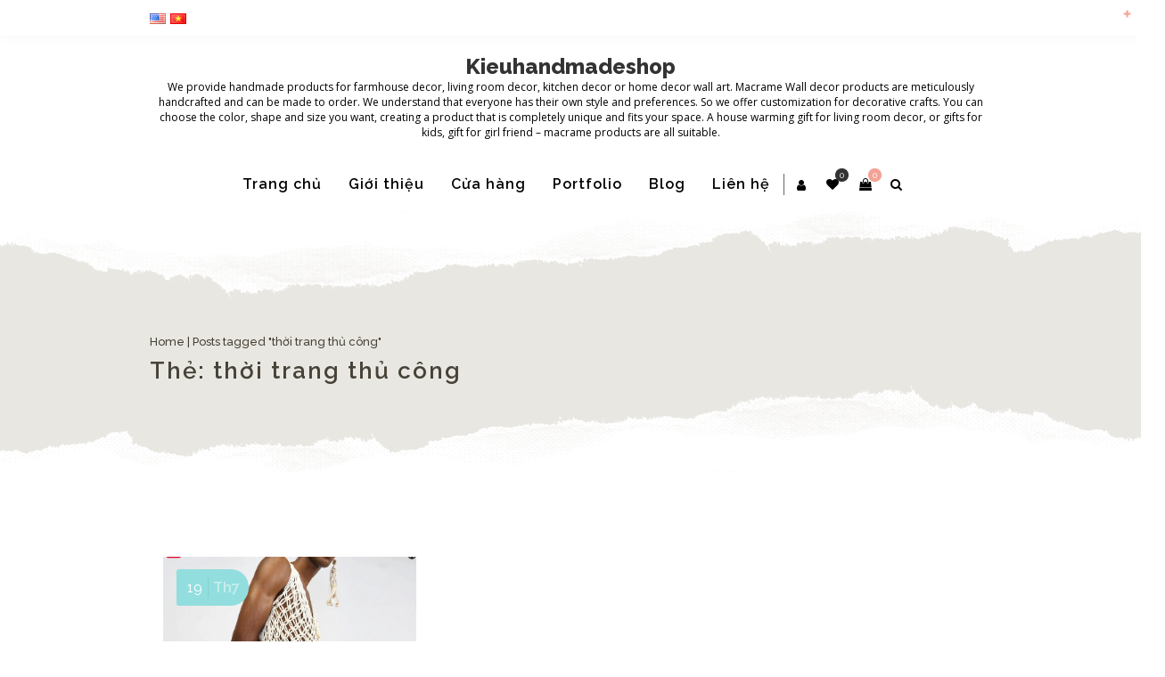

--- FILE ---
content_type: text/html; charset=UTF-8
request_url: https://kieuhandmade.com/tag/thoi-trang-thu-cong/
body_size: 25467
content:
<!DOCTYPE html>
<html xmlns="http://www.w3.org/1999/xhtml" lang="vi">
	<head>
		<meta http-equiv="Content-Type" content="text/html; charset=UTF-8" />
		<meta name="viewport" content="width=device-width, maximum-scale=1" />
		<link rel="profile" href="http://gmpg.org/xfn/11" />
		<link rel="pingback" href="https://kieuhandmade.com/xmlrpc.php" />
						<script>document.documentElement.className = document.documentElement.className + ' yes-js js_active js'</script>
			
	<!-- This site is optimized with the Yoast SEO plugin v14.3 - https://yoast.com/wordpress/plugins/seo/ -->
	<title>thời trang thủ công Archives - Kieuhandmadeshop</title>
	<meta name="robots" content="index, follow" />
	<meta name="googlebot" content="index, follow, max-snippet:-1, max-image-preview:large, max-video-preview:-1" />
	<meta name="bingbot" content="index, follow, max-snippet:-1, max-image-preview:large, max-video-preview:-1" />
	<link rel="canonical" href="https://kieuhandmade.com/tag/thoi-trang-thu-cong/" />
	<meta property="og:locale" content="vi_VN" />
	<meta property="og:type" content="article" />
	<meta property="og:title" content="thời trang thủ công Archives - Kieuhandmadeshop" />
	<meta property="og:url" content="https://kieuhandmade.com/tag/thoi-trang-thu-cong/" />
	<meta property="og:site_name" content="Kieuhandmadeshop" />
	<meta property="og:image" content="https://kieuhandmade.com/wp-content/uploads/2020/06/logokieu130.png" />
	<meta property="og:image:width" content="120" />
	<meta property="og:image:height" content="130" />
	<meta name="twitter:card" content="summary_large_image" />
	<script type="application/ld+json" class="yoast-schema-graph">{"@context":"https://schema.org","@graph":[{"@type":"Organization","@id":"https://kieuhandmade.com/#organization","name":"Ki\u1ec1u Handmade","url":"https://kieuhandmade.com/","sameAs":["https://www.facebook.com/kieuquynhon/","https://www.instagram.com/kieusbrand/","https://www.youtube.com/channel/UCNadvcnlxnuH4UAE6uBZ8IQ?view_as=subscriber","http://www.pinterest.com/phamthidieuhien"],"logo":{"@type":"ImageObject","@id":"https://kieuhandmade.com/#logo","inLanguage":"vi","url":"https://kieuhandmade.com/wp-content/uploads/2020/06/logokieu130.png","width":120,"height":130,"caption":"Ki\u1ec1u Handmade"},"image":{"@id":"https://kieuhandmade.com/#logo"}},{"@type":"WebSite","@id":"https://kieuhandmade.com/#website","url":"https://kieuhandmade.com/","name":"Ki\u1ec1u Handmade","description":"We provide handmade products for farmhouse decor, living room decor, kitchen decor or home decor wall art. Macrame Wall decor products are meticulously handcrafted and can be made to order.  We understand that everyone has their own style and preferences. So we offer customization for decorative crafts. You can choose the color, shape and size you want, creating a product that is completely unique and fits your space. A house warming gift for living room decor, or gifts for kids, gift for girl friend \u2013 macrame products are all suitable.","publisher":{"@id":"https://kieuhandmade.com/#organization"},"potentialAction":[{"@type":"SearchAction","target":"https://kieuhandmade.com/?s={search_term_string}","query-input":"required name=search_term_string"}],"inLanguage":"vi"},{"@type":"CollectionPage","@id":"https://kieuhandmade.com/tag/thoi-trang-thu-cong/#webpage","url":"https://kieuhandmade.com/tag/thoi-trang-thu-cong/","name":"th\u1eddi trang th\u1ee7 c\u00f4ng Archives - Kieuhandmadeshop","isPartOf":{"@id":"https://kieuhandmade.com/#website"},"inLanguage":"vi"}]}</script>
	<!-- / Yoast SEO plugin. -->


<link rel='dns-prefetch' href='//fonts.googleapis.com' />
<link rel='dns-prefetch' href='//s.w.org' />
<link rel="alternate" type="application/rss+xml" title="Dòng thông tin Kieuhandmadeshop &raquo;" href="https://kieuhandmade.com/feed/" />
<link rel="alternate" type="application/rss+xml" title="Dòng phản hồi Kieuhandmadeshop &raquo;" href="https://kieuhandmade.com/comments/feed/" />
<link rel="alternate" type="application/rss+xml" title="Dòng thông tin cho Thẻ Kieuhandmadeshop &raquo; thời trang thủ công" href="https://kieuhandmade.com/tag/thoi-trang-thu-cong/feed/" />
		<script type="text/javascript">
			window._wpemojiSettings = {"baseUrl":"https:\/\/s.w.org\/images\/core\/emoji\/12.0.0-1\/72x72\/","ext":".png","svgUrl":"https:\/\/s.w.org\/images\/core\/emoji\/12.0.0-1\/svg\/","svgExt":".svg","source":{"concatemoji":"https:\/\/kieuhandmade.com\/wp-includes\/js\/wp-emoji-release.min.js?ver=5.4.18"}};
			/*! This file is auto-generated */
			!function(e,a,t){var n,r,o,i=a.createElement("canvas"),p=i.getContext&&i.getContext("2d");function s(e,t){var a=String.fromCharCode;p.clearRect(0,0,i.width,i.height),p.fillText(a.apply(this,e),0,0);e=i.toDataURL();return p.clearRect(0,0,i.width,i.height),p.fillText(a.apply(this,t),0,0),e===i.toDataURL()}function c(e){var t=a.createElement("script");t.src=e,t.defer=t.type="text/javascript",a.getElementsByTagName("head")[0].appendChild(t)}for(o=Array("flag","emoji"),t.supports={everything:!0,everythingExceptFlag:!0},r=0;r<o.length;r++)t.supports[o[r]]=function(e){if(!p||!p.fillText)return!1;switch(p.textBaseline="top",p.font="600 32px Arial",e){case"flag":return s([127987,65039,8205,9895,65039],[127987,65039,8203,9895,65039])?!1:!s([55356,56826,55356,56819],[55356,56826,8203,55356,56819])&&!s([55356,57332,56128,56423,56128,56418,56128,56421,56128,56430,56128,56423,56128,56447],[55356,57332,8203,56128,56423,8203,56128,56418,8203,56128,56421,8203,56128,56430,8203,56128,56423,8203,56128,56447]);case"emoji":return!s([55357,56424,55356,57342,8205,55358,56605,8205,55357,56424,55356,57340],[55357,56424,55356,57342,8203,55358,56605,8203,55357,56424,55356,57340])}return!1}(o[r]),t.supports.everything=t.supports.everything&&t.supports[o[r]],"flag"!==o[r]&&(t.supports.everythingExceptFlag=t.supports.everythingExceptFlag&&t.supports[o[r]]);t.supports.everythingExceptFlag=t.supports.everythingExceptFlag&&!t.supports.flag,t.DOMReady=!1,t.readyCallback=function(){t.DOMReady=!0},t.supports.everything||(n=function(){t.readyCallback()},a.addEventListener?(a.addEventListener("DOMContentLoaded",n,!1),e.addEventListener("load",n,!1)):(e.attachEvent("onload",n),a.attachEvent("onreadystatechange",function(){"complete"===a.readyState&&t.readyCallback()})),(n=t.source||{}).concatemoji?c(n.concatemoji):n.wpemoji&&n.twemoji&&(c(n.twemoji),c(n.wpemoji)))}(window,document,window._wpemojiSettings);
		</script>
		<style type="text/css">
img.wp-smiley,
img.emoji {
	display: inline !important;
	border: none !important;
	box-shadow: none !important;
	height: 1em !important;
	width: 1em !important;
	margin: 0 .07em !important;
	vertical-align: -0.1em !important;
	background: none !important;
	padding: 0 !important;
}
</style>
	<link rel='stylesheet' id='litespeed-cache-dummy-css'  href='https://kieuhandmade.com/wp-content/plugins/litespeed-cache/assets/css/litespeed-dummy.css?ver=5.4.18' type='text/css' media='all' />
<link rel='stylesheet' id='wp-block-library-css'  href='https://kieuhandmade.com/wp-includes/css/dist/block-library/style.min.css?ver=5.4.18' type='text/css' media='all' />
<link rel='stylesheet' id='wc-block-style-css'  href='https://kieuhandmade.com/wp-content/plugins/woocommerce/packages/woocommerce-blocks/build/style.css?ver=2.5.16' type='text/css' media='all' />
<link rel='stylesheet' id='jquery-selectBox-css'  href='https://kieuhandmade.com/wp-content/plugins/yith-woocommerce-wishlist/assets/css/jquery.selectBox.css?ver=1.2.0' type='text/css' media='all' />
<link rel='stylesheet' id='yith-wcwl-font-awesome-css'  href='https://kieuhandmade.com/wp-content/plugins/yith-woocommerce-wishlist/assets/css/font-awesome.min.css?ver=4.7.0' type='text/css' media='all' />
<link rel='stylesheet' id='yith-wcwl-main-css'  href='https://kieuhandmade.com/wp-content/plugins/yith-woocommerce-wishlist/assets/css/style.css?ver=3.0.11' type='text/css' media='all' />
<style id='yith-wcwl-main-inline-css' type='text/css'>
.yith-wcwl-share li a{color: #FFFFFF;}.yith-wcwl-share li a:hover{color: #FFFFFF;}.yith-wcwl-share a.facebook{background: #39599E; background-color: #39599E;}.yith-wcwl-share a.facebook:hover{background: #39599E; background-color: #39599E;}.yith-wcwl-share a.twitter{background: #45AFE2; background-color: #45AFE2;}.yith-wcwl-share a.twitter:hover{background: #39599E; background-color: #39599E;}.yith-wcwl-share a.pinterest{background: #AB2E31; background-color: #AB2E31;}.yith-wcwl-share a.pinterest:hover{background: #39599E; background-color: #39599E;}.yith-wcwl-share a.email{background: #FBB102; background-color: #FBB102;}.yith-wcwl-share a.email:hover{background: #39599E; background-color: #39599E;}.yith-wcwl-share a.whatsapp{background: #00A901; background-color: #00A901;}.yith-wcwl-share a.whatsapp:hover{background: #39599E; background-color: #39599E;}
</style>
<style id='woocommerce-inline-inline-css' type='text/css'>
.woocommerce form .form-row .required { visibility: visible; }
</style>
<link rel='stylesheet' id='zass-plugins-css'  href='https://kieuhandmade.com/wp-content/themes/zass/styles/zass-js-plugins-css/zass-plugins.min.css?ver=5.4.18' type='text/css' media='all' />
<link rel='stylesheet' id='woocommerce_prettyPhoto_css-css'  href='//kieuhandmade.com/wp-content/plugins/woocommerce/assets/css/prettyPhoto.css?ver=5.4.18' type='text/css' media='all' />
<link rel='stylesheet' id='zass-fonts-css'  href='//fonts.googleapis.com/css?family=Open+Sans%7CRaleway%3A100%2C100italic%2C200%2C200italic%2C300%2C300italic%2C400%2C400italic%2C500%2C500italic%2C600%2C600italic%2C700%2C700italic%2C800%2C800italic%2C900%2C900italic%26subset%3Dlatin&#038;ver=1.0.0' type='text/css' media='all' />
<link rel='stylesheet' id='zass-style-css'  href='https://kieuhandmade.com/wp-content/themes/zass/style.css?ver=5.4.18' type='text/css' media='all' />
<style id='zass-style-inline-css' type='text/css'>
/* Site main accent color */
			div.widget_categories ul li.current-cat > a:before, p.woocommerce-thankyou-order-received, .wpb_zass_banner a span.zass_banner-icon, .toggler:before, .zass-product-slider.owl-carousel .owl-nav .owl-prev:hover, .zass-product-slider.owl-carousel .owl-nav .owl-next:hover, .widget_shopping_cart_content p.buttons .button.checkout, .zass-portfolio-categories ul li a:hover, .zass-portfolio-categories ul li a.is-checked, .zass-event-countdown .is-countdown, .video_controlls a#video-volume:after, div.widget_categories ul li > a:hover:before, #main-menu ul.menu > li > a:hover, #main-menu ul.menu > li.current-menu-item > a, li.product-category.product a h3, .otw-input-wrap:before, .summary.entry-summary .yith-wcwl-add-to-wishlist a:before, .summary.entry-summary .yith-wcwl-add-to-wishlist a:after, .summary.entry-summary .compare::before, .prod_hold .price_hold:before, a.bbp-forum-title:hover, .portfolio_top .project-data .main-features .checklist li:before, body.zass_transparent_header #main-menu ul.menu > li.current_page_item > a:before, body.zass_transparent_header #main-menu ul.menu > li.current-menu-item > a:before, body.zass_transparent_header #main-menu ul.menu > li > a:hover:before {
				color:#f3a395;
			}
			a.sidebar-trigger, #cart-module .cart-contents span.count, .wcmp_sorted_vendors:before, td.tribe-events-present > div:first-of-type, a.mob-close-toggle:hover, #main-menu ul.menu > li > a:before, .pagination .links a:hover, .dokan-pagination-container .dokan-pagination li a:hover, a.mob-menu-toggle i, .bbp-pagination-links a:hover, .zass-search-cart-holder #search.active > span:hover, a.close-off-canvas:hover, .zass_content_slider .owl-dot.active span, #main-menu ul.menu > li > .zass-custom-menu-label, li.product-category.product h3 mark:after, div.product-category.product h3 mark:after, #main-menu li ul.sub-menu li.zass_colum_title > a:after, #main-menu li ul.sub-menu li.zass_colum_title > a:before, .blog-post-meta span.sticky_post, #zass_price_range, .zass_image_list a.zass-magnific-gallery-item:before, #bbpress-forums > #subscription-toggle a.subscription-toggle, .widget > h3:first-child:before, .widget > h3:first-child:after, .zass-portfolio-categories ul li a:hover:before, .zass-portfolio-categories ul li a.is-checked:before, .zass-portfolio-categories ul li a:hover:after, .zass-portfolio-categories ul li a.is-checked:after, .flex-direction-nav a, ul.status-closed li.bbp-topic-title .bbp-topic-permalink:before, ul.sticky li.bbp-topic-title .bbp-topic-permalink:before, ul.super-sticky li.bbp-topic-title .bbp-topic-permalink:before {
				background-color:#f3a395;
			}
			.bbp-topics-front ul.super-sticky, .blog-post.sticky, #main-menu li ul.sub-menu li.zass-highlight-menu-item:after, .error404 div.blog-post-excerpt, .zass_blog_masonry:not(.zass-related-blog-posts) .sticky .zass_post_data_holder, .zass-none-overlay.zass-10px-gap .portfolio-unit-holder:hover, .portfolio-unit-info a.portfolio-lightbox-link:hover, .zass-product-slider.owl-carousel .owl-nav .owl-prev:hover, .zass-product-slider.owl-carousel .owl-nav .owl-next:hover, .widget_shopping_cart_content p.buttons .button.checkout, .zass_banner_text:before, .zass_banner_text:after, body table.booked-calendar td.today .date span, .vc_tta-color-white.vc_tta-style-modern .vc_tta-tab.vc_active > a, .bbp-topics ul.super-sticky, .bbp-topics ul.sticky, .bbp-forum-content ul.sticky, a.sidebar-trigger:hover:after, .zass-pulsator-accent .wpb_wrapper:after, ul.tabs li.active a {
				border-color:#f3a395 !Important;
			}
			::-moz-selection {
				background:#f3a395;
			}
			::selection {
				background:#f3a395;
			}
			.box-sort-filter .ui-slider-horizontal .ui-slider-handle, .widget_price_filter .ui-slider-handle.ui-state-default.ui-corner-all {
				background:#f3a395 !Important;
			}
			li.product-category.product h3 mark, div.product-category.product h3 mark, .widget_shopping_cart_content a.remove:hover, .col2-set.addresses header a.edit { background:#main-site-color; }
			blockquote, q { border-left-color:#f3a395; }
			.double-bounce2 { background-color:#f3a395; }
			/* Links color */
			a, div.widget_categories ul li a:hover, div.widget_nav_menu ul li a:hover, div.widget_archive ul li a:hover, div.widget_recent_comments ul li a:hover, div.widget_pages ul li a:hover, div.widget_links ul li a:hover, div.widget_recent_entries ul a:hover, div.widget_meta ul li a:hover, div.widget_display_forums ul li a:hover, .widget_display_replies ul li a:hover, .widget_display_topics li > a.bbp-forum-title:hover, .widget_display_stats dt:hover, .widget_display_stats dd:hover, div.widget_display_views ul li a:hover, .widget_layered_nav ul li a:hover, .widget_product_categories ul li a:hover {color:#f3a395;}
			/* Links hover color */
			a:hover{color:#d18d81;}
			/* Widgets Title Color */
			.sidebar .box h3, .wpb_widgetised_column .box h3, h2.widgettitle, h2.wpb_flickr_heading{color:#333333;}
			/* Buttons Default style */
			    		a.button, .wcv-navigation ul.menu.horizontal li a, .wcv-pro-dashboard input[type="submit"], .zass-pricing-table-button a, button.wcv-button, .widget_shopping_cart_content p.buttons .button, input.button, button.button, a.button-inline, #submit_btn, #submit, .wpcf7-submit, #bbpress-forums #bbp-search-form #bbp_search, form.mc4wp-form input[type=submit], form.mc4wp-form input[type=email] {
    		border-radius: 2em !important;
			}
						/* WordPress Default Buttons Color */
			a.button, button.wcv-button, input.button, .wcv-navigation ul.menu.horizontal li a, nav.woocommerce-MyAccount-navigation ul li a, button.button, a.button-inline, #submit_btn, #submit, .wpcf7-submit, .col2-set.addresses header a.edit, input.otw-submit, form.mc4wp-form input[type=submit], .tribe-events-button, input[type="submit"] {border-color:#7ebfbf; color:#7ebfbf;}
			.wcmp_regi_main .button {border-color:#7ebfbf !important; color:#7ebfbf !important;}
			/* WordPress Default Buttons Hover Color */
			a.button:hover, button.wcv-button:hover, input.button:hover, .wcv-navigation ul.menu.horizontal li a:hover, .wcv-navigation ul.menu.horizontal li.active a, button.button:hover, nav.woocommerce-MyAccount-navigation ul li.is-active a, nav.woocommerce-MyAccount-navigation ul li a:hover, a.button-inline:hover, #submit_btn:hover, #submit:hover, .wpcf7-submit:hover, .r_more:hover, .r_more_right:hover, div.prod_hold a.button.add_to_cart_button:hover, button.single_add_to_cart_button:hover, .zass-product-slide-cart .button.add_to_cart_button:hover, input.otw-submit:hover, form.mc4wp-form input[type=submit]:hover, .wc-proceed-to-checkout a.checkout-button.button:hover {border-color:#333333 !important; color:#333333 !important;}
			.wcmp_regi_main .button:hover {border-color:#333333 !important; color:#333333 !important;}
			/* NEW label color */
			div.prod_hold .new_prod{background-color:#92dede;}
			/* SALE label color */
			div.prod_hold .sale, span.onsale, .count_holder_small .count_info:first-child {background-color:#f3a395;}
			/* Standard page title color (no background image) */
			#zass_page_title h1.heading-title, #zass_page_title h1.heading-title a, .breadcrumb,.breadcrumb a, .zass-dark-skin #zass_page_title h1.heading-title a {color:#474237;}
			/* Standard page subtitle color (no background image) */
			.zass_title_holder h6 {color:#666666;}
			/* Customized page title color (with background image) */
			#zass_page_title.zass_title_holder.title_has_image h1.heading-title, #zass_page_title.zass_title_holder.title_has_image h6, #zass_page_title.zass_title_holder.title_has_image .breadcrumb, #zass_page_title.zass_title_holder.title_has_image .breadcrumb a {
				color:#FFFFFF;
			}
			/* Standard page title background color (no background image) */
			.zass_title_holder, .zass_title_holder .inner:before, body.zass_header_left .zass_title_holder:not(.title_has_image) .inner {background-color:#e9e7e2;}
			/* Standard page title border color (no background image) */
			.zass_title_holder, body.zass_header_left .zass_title_holder:not(.title_has_image) .inner { border-color:#f1f1f1; }
			.zass_title_holder .inner:before { border-color: transparent #f1f1f1 #f1f1f1 transparent; }
			/* Post Date  background color */
			div.post .post-date, div.product.type-product .post-date, div.page.type-page .post-date, div.attachment .post-date {background-color:#92dede; }
			/* Portfolio overlay background color */
			.portfolio-unit-holder, .zass_image_list a.zass-magnific-gallery-item:before {background-color:#303038;}
			/* Portfolio overlay text color */
			div:not(.zass-none-overlay).portfolio-unit.masonry-unit a.portfolio-link, div:not(.zass-none-overlay).portfolio-unit.masonry-unit a.portfolio-link small, div:not(.zass-none-overlay).portfolio-unit.masonry-unit a.portfolio-link h4, div:not(.zass-none-overlay).portfolio-unit.masonry-unit,
			div:not(.zass-none-overlay).portfolio-unit.masonry-unit a.portfolio-link p, div:not(.zass-none-overlay).portfolio-unit.portfolio-col-2 a.portfolio-link, div:not(.zass-none-overlay).portfolio-unit.portfolio-col-2 a.portfolio-link small, div:not(.zass-none-overlay).portfolio-unit.portfolio-col-2 a.portfolio-link h4,
			div:not(.zass-none-overlay).portfolio-unit.portfolio-col-2, div:not(.zass-none-overlay).portfolio-unit.portfolio-col-2 a.portfolio-link p, div:not(.zass-none-overlay).portfolio-unit.portfolio-col-3 a.portfolio-link, div:not(.zass-none-overlay).portfolio-unit.portfolio-col-3 a.portfolio-link small,
			div:not(.zass-none-overlay).portfolio-unit.portfolio-col-3 a.portfolio-link h4, div:not(.zass-none-overlay).portfolio-unit.portfolio-col-3, div:not(.zass-none-overlay).portfolio-unit.portfolio-col-3 a.portfolio-link p, div:not(.zass-none-overlay).portfolio-unit.portfolio-col-4 a.portfolio-link,
			div:not(.zass-none-overlay).portfolio-unit.portfolio-col-4 a.portfolio-link small, div:not(.zass-none-overlay).portfolio-unit.portfolio-col-4 a.portfolio-link h4, div:not(.zass-none-overlay).portfolio-unit.portfolio-col-4, div:not(.zass-none-overlay).portfolio-unit.portfolio-col-4 a.portfolio-link p,
			div:not(.zass-none-overlay).similar_projects .portfolio-unit a.portfolio-link, div:not(.zass-none-overlay).similar_projects .portfolio-unit a.portfolio-link small, div:not(.zass-none-overlay).similar_projects .portfolio-unit a.portfolio-link h4, div:not(.zass-none-overlay).similar_projects .portfolio-unit,
			div:not(.zass-none-overlay).similar_projects .portfolio-unit a.portfolio-link p, div:not(.zass-none-overlay).owl-item .portfolio-unit a.portfolio-link, div:not(.zass-none-overlay).owl-item .portfolio-unit a.portfolio-link small, div:not(.zass-none-overlay).owl-item .portfolio-unit a.portfolio-link h4,
			div:not(.zass-none-overlay).owl-item .portfolio-unit, div:not(.zass-none-overlay).owl-item .portfolio-unit a.portfolio-link p, div:not(.zass-none-overlay).portfolio-unit.portfolio-col-5 a.portfolio-link, div:not(.zass-none-overlay).portfolio-unit.portfolio-col-5 a.portfolio-link small,
			div:not(.zass-none-overlay).portfolio-unit.portfolio-col-5 a.portfolio-link h4, div:not(.zass-none-overlay).portfolio-unit.portfolio-col-5, div:not(.zass-none-overlay).portfolio-unit.portfolio-col-5 a.portfolio-link p, div:not(.zass-none-overlay).portfolio-unit.portfolio-col-6 a.portfolio-link,
			div:not(.zass-none-overlay).portfolio-unit.portfolio-col-6 a.portfolio-link small, div:not(.zass-none-overlay).portfolio-unit.portfolio-col-6 a.portfolio-link h4, div:not(.zass-none-overlay).portfolio-unit.portfolio-col-6, div:not(.zass-none-overlay).portfolio-unit.portfolio-col-6 a.portfolio-link p, div:not(.zass-none-overlay).zass_image_list a.zass-magnific-gallery-item:after {
				color:#ffffff;
			}
			.portfolio-unit-info a.portfolio-lightbox-link span {
				border-color:#ffffff;
			}
			/* Top Menu Bar Visible on Mobile */
						/* Header top bar background color */
			#header_top { background-color:; border-color: !Important;}
			body.zass-overlay-header #header_top .inner { background-color:; border-color: !Important;}
			/* Header middle section background color */
			#header_bottom, #header_bottom .inner:before {background-color:;}
			/* Header middle section bar border color */
			#header_bottom, #header_bottom .inner:before {border-color: !Important;}
						/* Main menu links color and typography */
						#main-menu ul.menu > li > a, #main-menu li div.zass-mega-menu > ul.sub-menu > li > a, .zass-wishlist-counter a, .zass-search-cart-holder a.sidebar-trigger:before, #header .zass-search-cart-holder .video_controlls a {color:#000000;font-size:16px;font-weight:600;font-style:normal;}
			/* Main menu links hover color */
			ul#mobile-menu.menu li a {font-size:16px;font-weight:600;font-style:normal;}
			/* Main menu links hover color */
			#main-menu ul.menu > li > a:hover, #main-menu ul.menu > li.current-menu-item > a, #main-menu ul.menu > li.zass-highlight-menu-item > a, body.zass_transparent_header #header #main-menu ul.menu > li > a:hover, body.zass_transparent_header #header #main-menu ul.menu > li.current-menu-item > a, #cart-module a.cart-contents, #main-menu li div.zass-mega-menu > ul.sub-menu > li > a:hover {color:#000000;}
			/* Main menu background hover color */
										#main-menu ul.menu > li.zass-highlight-menu-item > a, #main-menu ul.menu > li.zass-highlight-menu-item:after, #main-menu li ul.sub-menu li a:hover { background-color: #f3a395;}
				#main-menu ul.menu > li.zass-highlight-menu-item:after { border-color: #f3a395;}
									/* Main menu icons color */
						#main-menu ul.menu li a i {color: #000000;}
						/* Header top bar menu links color */
			ul#topnav2 > li a, .zass-top-bar-message, #header_top .zass-social ul li a {color:}
			/* Header top bar menu links hover color */
			ul#topnav2 li a:hover, body.zass_transparent_header ul#topnav2 > li a:hover {color:#000000;}
			ul#topnav2 ul.sub-menu li a:hover, .zass-dark-skin ul#topnav2 ul.sub-menu a:hover, .zass-dark-skin ul#topnav2 li:hover ul.sub-menu a:hover {background-color:#000000;}
			/* Header top bar menu links hover background color */
			ul#topnav2 li a:hover {background-color:;}
			/* Collapsible Pre-Header background color */
			#pre_header, .toggler {background-color:#ffffff;}
			.toggler {border-color:#ffffff;}
			/* Collapsible Pre-Header titles color */
			#pre_header .widget > h3:first-child {color:#000000;}
			/* Collapsible Pre-Header titles border color */
			#pre_header .widget > h3:first-child, #pre_header > .inner ul.product_list_widget li, #pre_header > .inner div.widget_nav_menu ul li a, #pre_header > .inner ul.products-list li {border-color:#ffffff;}
			#pre_header > .inner div.widget_categories ul li, #pre_header > .inner div.widget_archive ul li, #pre_header > .inner div.widget_recent_comments ul li, #pre_header > .inner div.widget_pages ul li,
			#pre_header > .inner div.widget_links ul li, #pre_header > .inner div.widget_recent_entries ul li, #pre_header > .inner div.widget_meta ul li, #pre_header > .inner div.widget_display_forums ul li,
			#pre_header > .inner .widget_display_replies ul li, #pre_header > .inner .widget_display_views ul li {border-color: #ffffff;}
			/* Collapsible Pre-Header links color */
			#pre_header a {color:#000000;}
			/* Transparent Header menu color */
			@media only screen and (min-width: 1024px) {
				body.zass_transparent_header #header #logo .zass-logo-title, body.zass_transparent_header #header #zass-account-holder a, body.zass_transparent_header #header #zass-account-holder a i, body.zass_transparent_header #header .zass-search-cart-holder .video_controlls a, body.zass_transparent_header #header #logo .zass-logo-subtitle, body.zass_transparent_header #header #main-menu ul.menu > li > a, body.zass_transparent_header #header .zass-search-cart-holder #search > span:after, body.zass_transparent_header .zass-search-cart-holder a.sidebar-trigger:before, body.zass_transparent_header #header #cart-module a.cart-contents, body.zass_transparent_header #header #cart-module a.cart-contents:before, body.zass_transparent_header #header .zass-wishlist-counter a, body.zass_transparent_header #header .zass-wishlist-counter a i {
					color:#FFFFFF !Important;
				}
				/* Transparent menu hover color */
							}
			/* Header background */
						
			#header, #header2 {background-color: ;}
							.zass-search-cart-holder #search > span:after, .zass-search-cart-holder a.sidebar-trigger:before, .zass-search-cart-holder #cart-module a.cart-contents, .zass-search-cart-holder #cart-module a.cart-contents:before, .zass-search-cart-holder .zass-wishlist-counter a, .zass-search-cart-holder .zass-wishlist-counter a i, .zass-search-cart-holder  #zass-account-holder a, .zass-search-cart-holder  #zass-account-holder a i {
					color:#000000;}
				#header, #header2, #header_top {border:none;}
				#main-menu ul.menu > li > a::before {color:#000000;}
			body.zass_header_left #header, body.zass_header_left.zass_transparent_header #header {
				border-right: none;
			}
						body.zass-overlay-header #header .main_menu_holder {background-color: ;}
			/* footer_background */
									#footer {background-color: #f0eeea;}
                        #footer {
                background-size: cover;
            }
            
			@media only screen and (min-width: 1024px) {
				body.zass_header_left.zass-overlay-header #footer, body.zass_header_left.zass-overlay-header #powered {background: none;}
				body.zass_header_left.zass-overlay-header #footer .inner {background-color: #f0eeea;}
				body.zass_header_left.zass-overlay-header #powered .inner {background-color: #f5f4f1;}
			}


			/* footer_titles_color + footer_title_border_color */
			#footer .widget > h3:first-child {color:#333333; border-color: #000000;}
			#footer > .inner ul.product_list_widget li, #footer > .inner div.widget_nav_menu ul li a, #footer > .inner ul.products-list li, #zass_footer_menu > li {border-color: #000000;}
			/* footer_menu_links_color */
			#zass_footer_menu > li a, #powered a, #powered .zass-social ul li a {color: #333333;}
			/* footer_links_color */
			#footer > .inner a {color: #333333;}
			/* footer_text_color */
			#footer {color: #000000;}
			#footer > .inner div.widget_categories ul li, #footer > .inner div.widget_archive ul li, #footer > .inner div.widget_recent_comments ul li, #footer > .inner div.widget_pages ul li,
			#footer > .inner div.widget_links ul li, #footer > .inner div.widget_recent_entries ul li, #footer > .inner div.widget_meta ul li, #footer > .inner div.widget_display_forums ul li,
			#footer > .inner .widget_display_replies ul li, #footer > .inner .widget_display_views ul li, #footer > .inner div.widget_nav_menu ul li a {border-color: #000000;}
			/* footer_copyright_bar_bckgr_color */
			#powered{background-color: #f5f4f1; color: #999999;}
			/* Body font */
						body {
                				    font-family:Open Sans;
                				font-size:16px;
				color:#000000;
			}
			#header #logo .zass-logo-subtitle, #header2 #logo .zass-logo-subtitle {
				color: #000000;
			}
			/* Text logo color and typography */
						#header #logo .zass-logo-title, #header2 #logo .zass-logo-title {color: #333333;font-size:24px;font-weight:800;font-style:normal;}
			/* Heading fonts */
			                            h1, h2, h3, h4, h5, h6, .tribe-countdown-text, div.prod_hold .name, .vendor_address p, .zass-event-countdown .is-countdown, #header #logo .zass-logo-title, #header2 #logo .zass-logo-title, .zass-counter-h1, .zass-typed-h1, .zass-typed-h2, .zass-typed-h3, .zass-typed-h4, .zass-typed-h5, .zass-typed-h6, .zass-counter-h2, body.woocommerce-account #customer_login.col2-set .owl-nav, .zass-counter-h3, .error404 div.blog-post-excerpt:before, #yith-wcwl-popup-message #yith-wcwl-message, div.added-product-text strong, .vc_pie_chart .vc_pie_chart_value, .countdown-amount, .zass-product-slide-price, .zass-counter-h4, .zass-counter-h5, .zass-search-cart-holder #search input[type="text"], .zass-counter-h6, .vc_tta-tabs:not(.vc_tta-style-modern) .vc_tta-tab, div.product .price span, a.bbp-forum-title, p.logged-in-as, .zass-pricing-table-price, li.bbp-forum-info, li.bbp-topic-title .bbp-topic-permalink, .breadcrumb, .offer_title, ul.tabs a, .wpb_tabs .wpb_tabs_nav li a, .wpb_tour .wpb_tabs_nav a, .wpb_accordion .wpb_accordion_wrapper .wpb_accordion_header a, .post-date .num, .zass-products-list-view div.prod_hold .name, .zass_shortcode_count_holder .countdown-amount, .post-date, .blog-post-meta span a, .widget_shopping_cart_content p.total, #cart-module a.cart-contents, .zass-wishlist-counter, .portfolio_top .project-data .project-details .simple-list-underlined li, .portfolio_top .project-data .main-features .checklist li, .summary.entry-summary .yith-wcwl-add-to-wishlist a {
                    font-family:Raleway;
                }
                
                                    #main-menu ul.menu li a, ul#mobile-menu.menu li a, #main-menu li div.zass-mega-menu > ul.sub-menu > li.zass_colum_title > a {
                        font-family:Raleway;
                    }
                
                                    a.button, input.button, button.button, a.button-inline, #submit_btn, #submit, .wpcf7-submit, .col2-set.addresses header a.edit, div.product input.qty, .zass-pricing-table-button a, .vc_btn3, nav.woocommerce-MyAccount-navigation ul li a {
                        font-family:Raleway;
                    }
                .wcmp_regi_main .button {
                    font-family:Raleway !important;
                }
                            			/* H1 */
						h1, .zass-counter-h1, .zass-typed-h1, .term-description p:first-of-type:first-letter, .zass-dropcap p:first-letter, .zass-dropcap h1:first-letter, .zass-dropcap h2:first-letter, .zass-dropcap h3:first-letter, .zass-dropcap h4:first-letter, .zass-dropcap h5:first-letter, .zass-dropcap h6:first-letter{color:#2b3033;font-size:62px;font-weight:800;font-style:normal;}
			/* H2 */
						h2, .zass-counter-h2, .zass-typed-h2, .icon_teaser h3:first-child, body.woocommerce-account #customer_login.col2-set .owl-nav, #customer_login.u-columns.col2-set .owl-nav {color:#2b3033;font-size:44px;font-weight:800;font-style:normal;}
			/* H3 */
						h3, .zass-counter-h3, .zass-typed-h3{color:#2b3033;font-size:34px;font-weight:700;font-style:normal;}
			/* H4 */
						h4, .zass-counter-h4, .zass-typed-h4{color:#2b3033;font-size:24px;font-weight:500;font-style:normal;}
			/* H5 */
						h5, .zass-counter-h5, .zass-typed-h5{color:#2b3033;font-size:18px;font-weight:500;font-style:normal;}
			/* H6 */
						h6, .zass-counter-h6, .zass-typed-h6{color:#2b3033;font-size:16px;}
						/* Add to Cart Color */
			div.prod_hold a.button.add_to_cart_button, button.single_add_to_cart_button, .wc-proceed-to-checkout a.checkout-button.button, .zass-product-slide-cart .button.add_to_cart_button {border-color:#f3a395 !important; color:#f3a395 !important;}
			/* Main menu background color */
						table.compare-list .add-to-cart td a.zass-quick-view-link, table.compare-list .add-to-cart td a.compare.button {
				display:none !important;
			}
</style>
<link rel='stylesheet' id='zass-responsive-css'  href='https://kieuhandmade.com/wp-content/themes/zass/styles/zass-responsive.css?ver=5.4.18' type='text/css' media='all' />
<link rel='stylesheet' id='font-awesome-css'  href='https://kieuhandmade.com/wp-content/plugins/js_composer/assets/lib/bower/font-awesome/css/font-awesome.min.css?ver=6.0.5' type='text/css' media='all' />
<style id='font-awesome-inline-css' type='text/css'>
[data-font="FontAwesome"]:before {font-family: 'FontAwesome' !important;content: attr(data-icon) !important;speak: none !important;font-weight: normal !important;font-variant: normal !important;text-transform: none !important;line-height: 1 !important;font-style: normal !important;-webkit-font-smoothing: antialiased !important;-moz-osx-font-smoothing: grayscale !important;}
</style>
<link rel='stylesheet' id='et-line-font-css'  href='https://kieuhandmade.com/wp-content/themes/zass/styles/et-line-font/style.css?ver=5.4.18' type='text/css' media='all' />
<!--[if lt IE 9]>
<link rel='stylesheet' id='vc_lte_ie9-css'  href='https://kieuhandmade.com/wp-content/plugins/js_composer/assets/css/vc_lte_ie9.min.css?ver=6.0.5' type='text/css' media='screen' />
<![endif]-->
<script type='text/javascript' src='https://kieuhandmade.com/wp-includes/js/jquery/jquery.js?ver=1.12.4-wp'></script>
<script type='text/javascript' src='https://kieuhandmade.com/wp-includes/js/jquery/jquery-migrate.min.js?ver=1.4.1'></script>
<script type='text/javascript' src='https://kieuhandmade.com/wp-content/plugins/woocommerce/assets/js/jquery-blockui/jquery.blockUI.min.js?ver=2.70'></script>
<script type='text/javascript'>
/* <![CDATA[ */
var wc_add_to_cart_params = {"ajax_url":"\/wp-admin\/admin-ajax.php","wc_ajax_url":"\/?wc-ajax=%%endpoint%%","i18n_view_cart":"Xem gi\u1ecf h\u00e0ng","cart_url":"https:\/\/kieuhandmade.com\/gio-hang\/","is_cart":"","cart_redirect_after_add":"no"};
/* ]]> */
</script>
<script type='text/javascript' src='https://kieuhandmade.com/wp-content/plugins/woocommerce/assets/js/frontend/add-to-cart.min.js?ver=4.2.5'></script>
<script type='text/javascript' src='https://kieuhandmade.com/wp-content/plugins/js_composer/assets/js/vendors/woocommerce-add-to-cart.js?ver=6.0.5'></script>
<script type='text/javascript' src='https://kieuhandmade.com/wp-content/themes/zass/js/modernizr.custom.js?ver=5.4.18'></script>
<link rel='https://api.w.org/' href='https://kieuhandmade.com/wp-json/' />
<link rel="EditURI" type="application/rsd+xml" title="RSD" href="https://kieuhandmade.com/xmlrpc.php?rsd" />
<link rel="wlwmanifest" type="application/wlwmanifest+xml" href="https://kieuhandmade.com/wp-includes/wlwmanifest.xml" /> 
<meta name="generator" content="WordPress 5.4.18" />
<meta name="generator" content="WooCommerce 4.2.5" />

<script type="text/javascript">
	var _swaMa=["1675813997"];"undefined"==typeof sw&&!function(e,s,a){function t(){for(;o[0]&&"loaded"==o[0][d];)i=o.shift(),i[w]=!c.parentNode.insertBefore(i,c)}for(var r,n,i,o=[],c=e.scripts[0],w="onreadystatechange",d="readyState";r=a.shift();)n=e.createElement(s),"async"in c?(n.async=!1,e.head.appendChild(n)):c[d]?(o.push(n),n[w]=t):e.write("<"+s+' src="'+r+'" defer></'+s+">"),n.src=r}(document,"script",["//analytics.sitewit.com/v3/"+_swaMa[0]+"/sw.js"]);
</script>
	<noscript><style>.woocommerce-product-gallery{ opacity: 1 !important; }</style></noscript>
	
<!-- Facebook Pixel Code -->
<script type='text/javascript'>
!function(f,b,e,v,n,t,s){if(f.fbq)return;n=f.fbq=function(){n.callMethod?
n.callMethod.apply(n,arguments):n.queue.push(arguments)};if(!f._fbq)f._fbq=n;
n.push=n;n.loaded=!0;n.version='2.0';n.queue=[];t=b.createElement(e);t.async=!0;
t.src=v;s=b.getElementsByTagName(e)[0];s.parentNode.insertBefore(t,s)}(window,
document,'script','https://connect.facebook.net/en_US/fbevents.js');
</script>
<!-- End Facebook Pixel Code -->
<script type='text/javascript'>
  fbq('init', '728579811291399', {}, {
    "agent": "wordpress-5.4.18-2.2.0"
});
</script><script type='text/javascript'>
  fbq('track', 'PageView', []);
</script>
<!-- Facebook Pixel Code -->
<noscript>
<img height="1" width="1" style="display:none" alt="fbpx"
src="https://www.facebook.com/tr?id=728579811291399&ev=PageView&noscript=1" />
</noscript>
<!-- End Facebook Pixel Code -->
			<script  type="text/javascript">
				!function(f,b,e,v,n,t,s){if(f.fbq)return;n=f.fbq=function(){n.callMethod?
					n.callMethod.apply(n,arguments):n.queue.push(arguments)};if(!f._fbq)f._fbq=n;
					n.push=n;n.loaded=!0;n.version='2.0';n.queue=[];t=b.createElement(e);t.async=!0;
					t.src=v;s=b.getElementsByTagName(e)[0];s.parentNode.insertBefore(t,s)}(window,
					document,'script','https://connect.facebook.net/en_US/fbevents.js');
			</script>
			<!-- WooCommerce Facebook Integration Begin -->
			<script  type="text/javascript">

				fbq('init', '728579811291399', {}, {
    "agent": "woocommerce-4.2.5-1.11.4"
});

				fbq( 'track', 'PageView', {
    "source": "woocommerce",
    "version": "4.2.5",
    "pluginVersion": "1.11.4"
} );

				document.addEventListener( 'DOMContentLoaded', function() {
					jQuery && jQuery( function( $ ) {
						// insert placeholder for events injected when a product is added to the cart through AJAX
						$( document.body ).append( '<div class=\"wc-facebook-pixel-event-placeholder\"></div>' );
					} );
				}, false );

			</script>
			<!-- WooCommerce Facebook Integration End -->
			<style type="text/css">.recentcomments a{display:inline !important;padding:0 !important;margin:0 !important;}</style><meta name="generator" content="Powered by WPBakery Page Builder - drag and drop page builder for WordPress."/>
<style type="text/css" id="custom-background-css">
body.custom-background { background-color: #ffffff; }
</style>
	<link rel="icon" href="https://kieuhandmade.com/wp-content/uploads/2023/08/cropped-logo-thuong-hieu-32x32.jpg" sizes="32x32" />
<link rel="icon" href="https://kieuhandmade.com/wp-content/uploads/2023/08/cropped-logo-thuong-hieu-192x192.jpg" sizes="192x192" />
<link rel="apple-touch-icon" href="https://kieuhandmade.com/wp-content/uploads/2023/08/cropped-logo-thuong-hieu-180x180.jpg" />
<meta name="msapplication-TileImage" content="https://kieuhandmade.com/wp-content/uploads/2023/08/cropped-logo-thuong-hieu-270x270.jpg" />
<noscript><style> .wpb_animate_when_almost_visible { opacity: 1; }</style></noscript>		<!-- Global site tag (gtag.js) - Google Analytics -->
<script async src="https://www.googletagmanager.com/gtag/js?id=UA-174157919-1"></script>
<script>
  window.dataLayer = window.dataLayer || [];
  function gtag(){dataLayer.push(arguments);}
  gtag('js', new Date());

  gtag('config', 'UA-174157919-1');
</script>

	</head>
<!-- Load Facebook SDK for JavaScript -->
      <div id="fb-root"></div>
      <script>
        window.fbAsyncInit = function() {
          FB.init({
            xfbml            : true,
            version          : 'v7.0'
          });
        };

        (function(d, s, id) {
        var js, fjs = d.getElementsByTagName(s)[0];
        if (d.getElementById(id)) return;
        js = d.createElement(s); js.id = id;
        js.src = 'https://connect.facebook.net/vi_VN/sdk/xfbml.customerchat.js';
        fjs.parentNode.insertBefore(js, fjs);
      }(document, 'script', 'facebook-jssdk'));
	</script>
	<body class="archive tag tag-thoi-trang-thu-cong tag-1879 custom-background theme-zass woocommerce-no-js zass_fullwidth zass_logo_center_menu_below zass-accent-tearoff wpb-js-composer js-comp-ver-6.0.5 vc_responsive">
		
					<audio id="cart_add_sound" controls preload="auto" hidden="hidden">
				<source src="https://kieuhandmade.com/wp-content/themes/zass/js/cart_add.wav" type="audio/wav">
			</audio>
		
		<div id="menu_mobile" class="menu-main-menu-tieng-viet-container"><a class="mob-close-toggle"></a><ul id="mobile-menu" class="menu"><li id="menu-item-1499" class="menu-item menu-item-type-post_type menu-item-object-page menu-item-1499"><a href="https://kieuhandmade.com/trang-chu/">Trang chủ</a></li>
<li id="menu-item-1497" class="menu-item menu-item-type-post_type menu-item-object-page menu-item-1497"><a href="https://kieuhandmade.com/gioi-thieu/">Giới thiệu</a></li>
<li id="menu-item-1495" class="menu-item menu-item-type-post_type menu-item-object-page menu-item-1495"><a href="https://kieuhandmade.com/mua/">Cửa hàng</a></li>
<li id="menu-item-4578" class="menu-item menu-item-type-post_type menu-item-object-page menu-item-4578"><a href="https://kieuhandmade.com/du-an/">Portfolio</a></li>
<li id="menu-item-1586" class="menu-item menu-item-type-post_type menu-item-object-page current_page_parent menu-item-1586"><a href="https://kieuhandmade.com/blog-2/">Blog</a></li>
<li id="menu-item-1498" class="menu-item menu-item-type-post_type menu-item-object-page menu-item-1498"><a href="https://kieuhandmade.com/lien-he/">Liên hệ</a></li>
</ul></div>		<!-- MAIN WRAPPER -->
		<div id="container">
			<!-- If it is not a blank page template -->
											<!-- Collapsible Pre-Header -->
									<div id="pre_header"> <a href="#" class="toggler" id="toggle_switch" title="Show/Hide">Slide toggle</a>
						<div id="togglerone" class="inner">
							<!-- Pre-Header widget area -->
							<div id="text-3" class="one_fourth widget widget_text "><h3>Welcome to Kiều Handmade</h3>			<div class="textwidget"><p>Kiều Handmade chuyên sản xuất cấp sỉ và lẻ các sản phẩm macrame trang trí nhà cửa, khách sạn, du lịch, camping và túi xách, phụ kiện handmade.</p>
</div>
		</div><div id="nav_menu-4" class="one_fourth widget widget_nav_menu "><h3>Information</h3><div class="menu-widget-menu-1-container"><ul id="menu-widget-menu-1" class="menu"><li id="menu-item-1672" class="menu-item menu-item-type-post_type menu-item-object-page menu-item-1672"><a href="https://kieuhandmade.com/gioi-thieu/">Giới thiệu</a></li>
<li id="menu-item-1673" class="menu-item menu-item-type-post_type menu-item-object-page menu-item-1673"><a href="https://kieuhandmade.com/mua/">Cửa hàng</a></li>
<li id="menu-item-1677" class="menu-item menu-item-type-post_type menu-item-object-page current_page_parent menu-item-1677"><a href="https://kieuhandmade.com/blog-2/">Blog</a></li>
<li id="menu-item-4576" class="menu-item menu-item-type-post_type_archive menu-item-object-zass-portfolio menu-item-4576"><a href="https://kieuhandmade.com/portfolios/">Portfolios</a></li>
<li id="menu-item-1676" class="menu-item menu-item-type-post_type menu-item-object-page menu-item-1676"><a href="https://kieuhandmade.com/lien-he/">Liên hệ</a></li>
</ul></div></div><div id="nav_menu-5" class="one_fourth widget widget_nav_menu "><h3>Extras</h3><div class="menu-widget-menu-2-container"><ul id="menu-widget-menu-2" class="menu"><li id="menu-item-1311" class="menu-item menu-item-type-custom menu-item-object-custom menu-item-1311"><a href="#">Our Brands</a></li>
<li id="menu-item-1312" class="menu-item menu-item-type-custom menu-item-object-custom menu-item-1312"><a href="#">Special Offers</a></li>
<li id="menu-item-1313" class="menu-item menu-item-type-custom menu-item-object-custom menu-item-1313"><a href="#">Gift Vouchers</a></li>
<li id="menu-item-1314" class="menu-item menu-item-type-custom menu-item-object-custom menu-item-1314"><a href="#">Affiliates</a></li>
</ul></div></div><div id="zass_contacts_widget-5" class="one_fourth widget widget_zass_contacts_widget "><h3>Have a Question?</h3>			<span class="footer_time">Monday - Friday: 09:00 - 18:30</span>
					<span class="footer_address">12D Bạch Đằng – Quy Nhơn</span>
					<span class="footer_phone">+84981133286</span>
									<span class="footer_mail"><a href="mailto:phamthidieuhien1984@gmail.com">phamthidieuhien1984@gmail.com</a></span>
					</div>							<div class="clear"></div>
						</div>
					</div>
								<!-- END Collapsible Pre-Header -->
				<!-- HEADER -->
				<div id="header">
											<div id="header_top" class="fixed">
							<div class="inner">
																	<div id="language">
										<a title="English" href="https://kieuhandmade.com/en/"><img src="https://kieuhandmade.com/wp-content/plugins/polylang/flags/us.png" height="12" alt="en" width="18" /></a><img src="https://kieuhandmade.com/wp-content/plugins/polylang/flags/vn.png" height="12" alt="vi" width="18" />									</div>
																<!--	Social profiles in header-->
																															</div>
						</div>
					
					<div class="inner main_menu_holder fixed">
												<div class="zass_text_logo" id="logo">
							<a href="https://kieuhandmade.com/"  title="Kieuhandmadeshop" rel="home">
																									<span class="zass-logo-title">Kieuhandmadeshop</span>
									<span class="zass-logo-subtitle">We provide handmade products for farmhouse decor, living room decor, kitchen decor or home decor wall art. Macrame Wall decor products are meticulously handcrafted and can be made to order.  We understand that everyone has their own style and preferences. So we offer customization for decorative crafts. You can choose the color, shape and size you want, creating a product that is completely unique and fits your space. A house warming gift for living room decor, or gifts for kids, gift for girl friend – macrame products are all suitable.</span>
															</a>
						</div>
						<a class="mob-menu-toggle" href="#"><i class="fa fa-bars"></i></a>

													<div class="zass-search-cart-holder">
																	<div id="search">
																															
<form action="https://kieuhandmade.com/" id="searchform" method="get">
	<div>
		<input type="submit" id="searchsubmit"  value="Search"/>
		<input type="text" id="s" name="s" value="" placeholder='Search' />
	</div>
</form>																			</div>
								
								<!-- SHOPPING CART -->
																	<ul id="cart-module" class="site-header-cart">
												<li class="">
			<a class="cart-contents" href="https://kieuhandmade.com/gio-hang/" title="View your shopping cart">
				<span class="count">0</span>
			</a>
		</li>
												<li>
											<div class="widget woocommerce widget_shopping_cart"><div class="widget_shopping_cart_content"></div></div>										</li>
									</ul>
																<!-- END OF SHOPPING CART -->

																	<div class="zass-wishlist-counter">
										<a href="https://kieuhandmade.com/wishlist/?wishlist-action" title="Wishlist">
											<i class="fa fa-heart"></i>
											<span class="zass-wish-number">0</span>
										</a>
									</div>
								
																										                                    <div id="zass-account-holder">
                                        <a href="https://kieuhandmade.com/tai-khoan/" title="My Account">
                                            <i class="fa fa-user"></i>
                                        </a>
                                    </div>
								
							</div>
												<div id="main-menu" class="menu-main-menu-container"><ul id="main_nav" class="menu"><li class="menu-item menu-item-type-post_type menu-item-object-page menu-item-1499"><a href="https://kieuhandmade.com/trang-chu/">Trang chủ</a></li>
<li class="menu-item menu-item-type-post_type menu-item-object-page menu-item-1497"><a href="https://kieuhandmade.com/gioi-thieu/">Giới thiệu</a></li>
<li class="menu-item menu-item-type-post_type menu-item-object-page menu-item-1495"><a href="https://kieuhandmade.com/mua/">Cửa hàng</a></li>
<li class="menu-item menu-item-type-post_type menu-item-object-page menu-item-4578"><a href="https://kieuhandmade.com/du-an/">Portfolio</a></li>
<li class="menu-item menu-item-type-post_type menu-item-object-page current_page_parent menu-item-1586"><a href="https://kieuhandmade.com/blog-2/">Blog</a></li>
<li class="menu-item menu-item-type-post_type menu-item-object-page menu-item-1498"><a href="https://kieuhandmade.com/lien-he/">Liên hệ</a></li>
</ul></div>					</div>
				</div>
				<!-- END OF HEADER -->
			    <div id="content" class="zass-right-sidebar" >
        <div id="zass_page_title"
             class="zass_title_holder ">
			            <div class="inner fixed">
                <!-- BREADCRUMB -->
				<div class="breadcrumb"><a class="home" href="https://kieuhandmade.com/">Home</a>  |  <span class="current-crumb">Posts tagged "thời trang thủ công"</span></div>                <!-- END OF BREADCRUMB -->
                <h1 class="heading-title">
					Thẻ: thời trang thủ công                </h1>
            </div>
        </div>
        <div class="inner">
            <!-- CONTENT WRAPPER -->
            <div id="main" class="fixed box box-common">

                <div class="content_holder zass_blog_masonry">
					
						
						
                            <!-- BLOG POST -->
							
<div id="post-5416" class="blog-post post-5416 post type-post status-publish format-quote has-post-thumbnail hentry category-xu-huong tag-macrame tag-dam-that-day tag-macrame-la-gi tag-nguon-goc-macrame tag-thoi-trang-thu-cong post_format-post-format-quote">
	<!-- Featured content for post list -->
	<!--	Hide image if is latest posts shortcode and hide_image is selected-->
						<div class="post-unit-holder">
				<img width="761" height="921" src="https://kieuhandmade.com/wp-content/uploads/2023/07/Screenshot-2023-07-19-160718.jpg" class="attachment-zass-blog-category-thumb size-zass-blog-category-thumb wp-post-image" alt="" srcset="https://kieuhandmade.com/wp-content/uploads/2023/07/Screenshot-2023-07-19-160718.jpg 761w, https://kieuhandmade.com/wp-content/uploads/2023/07/Screenshot-2023-07-19-160718-248x300.jpg 248w, https://kieuhandmade.com/wp-content/uploads/2023/07/Screenshot-2023-07-19-160718-550x666.jpg 550w, https://kieuhandmade.com/wp-content/uploads/2023/07/Screenshot-2023-07-19-160718-124x150.jpg 124w, https://kieuhandmade.com/wp-content/uploads/2023/07/Screenshot-2023-07-19-160718-100x121.jpg 100w, https://kieuhandmade.com/wp-content/uploads/2023/07/Screenshot-2023-07-19-160718-41x50.jpg 41w, https://kieuhandmade.com/wp-content/uploads/2023/07/Screenshot-2023-07-19-160718-603x730.jpg 603w" sizes="(max-width: 761px) 100vw, 761px" />									<div class="portfolio-unit-info">
						<a class="go_to_page go_to_page_blog" title="View" href="https://kieuhandmade.com/thoi-trang-thu-cong-tro-lai-macrame-is-back-and-in-fashion/">Thời trang thủ công trở lại &#8211; Macramé Is Back, and in Fashion</a>
					</div>
							</div>
				<!-- End Featured content for post list -->
	
	<div class="zass_post_data_holder zass-no-avatar">
		<!--	Show avatar on post list / single post if show_author_avatar is not on -->
							<h2	class="heading-title">
				<a href="https://kieuhandmade.com/thoi-trang-thu-cong-tro-lai-macrame-is-back-and-in-fashion/" title="Thời trang thủ công trở lại &#8211; Macramé Is Back, and in Fashion">Thời trang thủ công trở lại &#8211; Macramé Is Back, and in Fashion</a>
			</h2>
		
		<!-- Post meta content -->
		<div class="blog-post-meta">
			<span class="post_format"> <a class="post_format-link" href="https://kieuhandmade.com/type/quote/"><i class="fa fa-quote-left"></i> Quote</a></span>															<span class="posted_by"><i class="fa fa-user"></i> <a href="https://kieuhandmade.com/author/dieuhien/" title="Đăng bởi Hiền Phạm Thị Diệu" rel="author">Hiền Phạm Thị Diệu</a></span>
										<span class="posted_in"><i class="fa fa-folder-open"></i>
																<a href="https://kieuhandmade.com/category/xu-huong/" title="View all posts in Xu hướng">Xu hướng</a>									</span>
										<i class="fa fa-tags"></i> <a href="https://kieuhandmade.com/tag/macrame/" rel="tag">#macrame</a>, <a href="https://kieuhandmade.com/tag/dam-that-day/" rel="tag">đầm thắt dây</a>, <a href="https://kieuhandmade.com/tag/macrame-la-gi/" rel="tag">macrame là gì</a>, <a href="https://kieuhandmade.com/tag/nguon-goc-macrame/" rel="tag">nguồn gốc macrame</a>, <a href="https://kieuhandmade.com/tag/thoi-trang-thu-cong/" rel="tag">thời trang thủ công</a>				<span class="count_comments"><i class="fa fa-comments"></i> <a href="https://kieuhandmade.com/thoi-trang-thu-cong-tro-lai-macrame-is-back-and-in-fashion/#respond" title="View comments">0</a></span>
					</div>
		<!-- END Post meta content -->

					<div class="post-date"><a href="https://kieuhandmade.com/thoi-trang-thu-cong-tro-lai-macrame-is-back-and-in-fashion/" title="Thời trang thủ công trở lại &#8211; Macramé Is Back, and in Fashion"><span class="num">19</span>Th7</a></div>
				<!-- SINGLE POST CONTENT -->
					<!--	Hide the excerpt if is latest posts shortcode and hide_excerpt is selected-->
							<div class="blog-post-excerpt">
					<p>Macrame là kỹ thuật thắt nút từ những năm 1960, và Bây giờ Macrame đã trở nên phổ biến trở lại trên toàn thế giới, đặc biệt là trong lĩnh vực thời trang.</p>
<p class="sapo-detail" data-field="sapo">Cùng với tuyên ngôn phát triển bền vững, thân thiện môi trường, thời trang làm bằng kỹ thuật thủ công truyền thống không chỉ là giải pháp hữu hiệu hiện nay mà còn là xu hướng thịnh hành của ngành thời trang thế giới.</p>
<p data-field="sapo">Một bài báo trên tờ New York Times đã viết:</p>
<div id="tw-target-text-container" class="tw-ta-container F0azHf tw-nfl" tabindex="0">
<p id="tw-target-text" class="tw-data-text tw-text-large tw-ta" dir="ltr" data-placeholder="Bản dịch"><span class="Y2IQFc" lang="vi">Khi Venus Williams mặc một bộ vest lấy cảm hứng từ tuxedo và áo corset do Gabriela Hearst thiết kế cho Chloé để tham dự Met Gala 2022 ở New York, ngay cả cô ấy cũng ngạc nhiên về tác dụng của những miếng macramé được chèn trên quần áo. &#8220;Tôi cảm thấy mình giống như một ông chủ hoàn toàn trong diện mạo này!&#8221; cô ấy nói, theo Vanity Fair. “Bản thân nó là một tác phẩm nghệ thuật.”Có một sự ngạc nhiên nhỏ khi macramé, một loại hình thắt nút thành hoa văn trang trí, đã trở lại vào mùa xuân này.</span></p>
<p><span class="Y2IQFc" lang="vi"><img class="aligncenter size-full wp-image-5417" src="https://kieuhandmade.com/wp-content/uploads/2023/07/Screenshot-2023-07-19-155933.jpg" alt="" width="602" height="896" srcset="https://kieuhandmade.com/wp-content/uploads/2023/07/Screenshot-2023-07-19-155933.jpg 602w, https://kieuhandmade.com/wp-content/uploads/2023/07/Screenshot-2023-07-19-155933-202x300.jpg 202w, https://kieuhandmade.com/wp-content/uploads/2023/07/Screenshot-2023-07-19-155933-550x819.jpg 550w, https://kieuhandmade.com/wp-content/uploads/2023/07/Screenshot-2023-07-19-155933-101x150.jpg 101w, https://kieuhandmade.com/wp-content/uploads/2023/07/Screenshot-2023-07-19-155933-100x149.jpg 100w, https://kieuhandmade.com/wp-content/uploads/2023/07/Screenshot-2023-07-19-155933-34x50.jpg 34w" sizes="(max-width: 602px) 100vw, 602px" />Một chiếc váy macramé trong bộ sưu tập mùa thu 2023 của Simone Rocha. Bản quyền Ben Broomfield.</span></p>
<p>&nbsp;</p>
<p id="tw-target-text" class="tw-data-text tw-text-large tw-ta" dir="ltr" data-placeholder="Bản dịch"><span class="Y2IQFc" lang="vi">Theo David Koma, một nhà thiết kế ở London, người đã thử nghiệm nút thắt của ngư dân cho bộ sưu tập mùa xuân năm 2023 lấy cảm hứng từ đại dương của mình, khía cạnh thủ công của macramé “mang lại cảm giác thời trang cao cấp cho người mặc”.</span></p>
<div id="tw-target-rmn-container" class="tw-target-rmn tw-ta-container F0azHf tw-nfl">
<div id="tw-target-text-container" class="tw-ta-container F0azHf tw-nfl" tabindex="0"><span class="Y2IQFc" lang="vi">Macramé cũng được trưng bày trong các buổi trình diễn mùa thu năm 2023, kết thúc vào đầu tháng này: trên váy, khăn quàng cổ, túi xách, v.v. tại Simone Rocha ở London; như tua rua trên khăn choàng và khăn choàng của Giorgio Armani ở Milan; và xếp lớp trên các thiết kế khác tại Noir Kei Ninomiya ở Paris.</span></div>
<div id="tw-target-rmn-container" class="tw-target-rmn tw-ta-container F0azHf tw-nfl">
<div id="tw-target-text-container" class="tw-ta-container F0azHf tw-nfl" tabindex="0">
<h4 id="tw-target-text" class="tw-data-text tw-text-large tw-ta" dir="ltr" data-placeholder="Bản dịch"><span class="Y2IQFc" lang="vi">Nguồn gốc của nghề thủ công macrame</span></h4>
<p class="tw-data-text tw-text-large tw-ta" dir="ltr" data-placeholder="Bản dịch"><span class="Y2IQFc" lang="vi"> Sự đơn giản của kỹ thuật này trái ngược với lịch sử của nó, vốn — từ các nút thắt kiểu macramé trang trí xuất hiện trong các tác phẩm chạm khắc của người Babylon và người Assyria — đã có từ thời cổ đại. Nhưng những người thợ dệt Ả Rập vào thế kỷ 13 được cho là đã bắt nguồn từ nghề thủ công, thắt nút vật liệu thừa hoặc tua rua trên mạng che mặt và khăn choàng dệt. Từ macramé được cho là bắt nguồn từ tiếng Ả Rập migramah, có nghĩa là rìa, hoặc từ makrama trong tiếng Thổ Nhĩ Kỳ, có nghĩa là khăn tắm. Người Moor được cho là đã giới thiệu macramé đến Tây Ban Nha vào thế kỷ 15. Sau đó, nó lan sang Pháp, Ý và Anh, trở thành sở thích phổ biến của phụ nữ trong thời đại Victoria. Vào những năm 1960 và 1970, macramé là một kỹ thuật thủ công phổ biến trên khắp Châu Mỹ cũng như Châu Âu, thường được thấy trong đồ treo tường, giá treo cây cối, v.v. Các nền văn hóa khác cũng có truyền thống thắt nút riêng. Hãy xem xét Trung Quốc, nơi nghề thắt nút có từ thời nhà Chu (1050-221 trước Công nguyên), và nút trang trí là một hình thức nghệ thuật dân gian trong các triều đại nhà Đường (618-907 sau Công nguyên) và nhà Tống (960-1279 sau Công nguyên).</span></p>
</div>
<div id="tw-target-rmn-container" class="tw-target-rmn tw-ta-container F0azHf tw-nfl">
<h4 id="tw-target-text" class="tw-data-text tw-text-large tw-ta" dir="ltr" data-placeholder="Bản dịch"><span class="Y2IQFc" lang="vi">Vòng quanh thế giới </span></h4>
<p class="tw-data-text tw-text-large tw-ta" dir="ltr" data-placeholder="Bản dịch"><span class="Y2IQFc" lang="vi">Thắt nút có vẻ đơn giản, nhưng macramé có thể liên quan đến nhiều loại vật liệu và kỹ thuật từ nhiều nền văn hóa.</span></p>
<div id="tw-target-text-container" class="tw-ta-container F0azHf tw-nfl" tabindex="0">
<p id="tw-target-text" class="tw-data-text tw-text-large tw-ta" dir="ltr" data-placeholder="Bản dịch"><span class="Y2IQFc" lang="vi">Ví dụ, chiếc váy vest của ông Aghuno được làm từ sợi dây màu trắng mua ở chợ địa phương và bốn loại nút thắt được thực hiện bởi Juliet Okoruwa, 67 tuổi, người chuyên về macramé từ năm 2018 và thành lập Omonigho Studio ở Lagos vào năm sau.</span></p>
</div>
<div id="tw-target-text-container" class="tw-ta-container F0azHf tw-nfl" tabindex="0">
<p id="tw-target-text" class="tw-data-text tw-text-large tw-ta" dir="ltr" data-placeholder="Bản dịch"><span class="Y2IQFc" lang="vi"><img class="aligncenter size-full wp-image-5418" src="https://kieuhandmade.com/wp-content/uploads/2023/07/Screenshot-2023-07-19-160718.jpg" alt="" width="761" height="921" srcset="https://kieuhandmade.com/wp-content/uploads/2023/07/Screenshot-2023-07-19-160718.jpg 761w, https://kieuhandmade.com/wp-content/uploads/2023/07/Screenshot-2023-07-19-160718-248x300.jpg 248w, https://kieuhandmade.com/wp-content/uploads/2023/07/Screenshot-2023-07-19-160718-550x666.jpg 550w, https://kieuhandmade.com/wp-content/uploads/2023/07/Screenshot-2023-07-19-160718-124x150.jpg 124w, https://kieuhandmade.com/wp-content/uploads/2023/07/Screenshot-2023-07-19-160718-100x121.jpg 100w, https://kieuhandmade.com/wp-content/uploads/2023/07/Screenshot-2023-07-19-160718-41x50.jpg 41w, https://kieuhandmade.com/wp-content/uploads/2023/07/Screenshot-2023-07-19-160718-603x730.jpg 603w" sizes="(max-width: 761px) 100vw, 761px" /></span></p>
<p id="tw-target-text" class="tw-data-text tw-text-large tw-ta" dir="ltr" data-placeholder="Bản dịch"><span class="Y2IQFc" lang="vi">Một chiếc áo khoác da của Lilia Litkovska, một nhà thiết kế người Ukraine, bao gồm sự chuyển thể từ phần tua rua thắt nút của một chiếc áo vội vàng Ukraine.</span></p>
<p class="tw-data-text tw-text-large tw-ta" dir="ltr" data-placeholder="Bản dịch"><span class="Y2IQFc" lang="vi">Cô Okoruwa nói: Hãy xem xét các nút thắt vuông ở vai hoặc nút nửa móc đôi đã tạo ra đường viền. Cô ấy thắt nút chiếc váy từ trên xuống, cô ấy nói, “để làm cho nó gọn gàng hơn,” giảm kích thước của các nút thắt ở gấu áo để tạo ra mép vỏ sò. Vỏ Cowrie từng được sử dụng làm tiền tệ; Ông Aghuno cho biết, tô điểm cho chiếc váy bằng chúng là nét văn hóa mới của ông đối với macramé. Anh ấy mua vỏ sò, tươi từ bờ biển, tại chợ Moshalashi Alhaja ở Lagos – và “chúng thực sự rất bẩn,” anh ấy nói. Vì vậy, chúng được ngâm trong nước nóng với một ít thuốc tẩy, và sau đó “chúng tôi chà, chà, chà chúng bằng bàn chải đánh răng,” anh ấy nói, để màu sắc của chúng phù hợp với sợi dây thừng. Ông Aghuno sau đó đã khoan các lỗ trên vỏ sò tại một xưởng cưa gần đó để chúng có thể được buộc vào macramé thay vì khâu vào. Anh ấy nói: “Chúng tôi lấy phần rìa của macramé và buộc qua vòng theo đúng nghĩa đen. Ukraine cũng có một truyền thống macramé lâu đời, bắt nguồn từ loại khăn cói, hay còn gọi là khăn tắm, được sử dụng cho mục đích trang trí và trong các nghi lễ, bao gồm cả đám cưới.</span></p>
</div>
<pre id="tw-target-rmn" class="tw-data-placeholder tw-text-small tw-ta" dir="ltr" data-placeholder=""><img class="aligncenter size-full wp-image-5419" src="https://kieuhandmade.com/wp-content/uploads/2023/07/Screenshot-2023-07-19-160742.jpg" alt="" width="591" height="905" srcset="https://kieuhandmade.com/wp-content/uploads/2023/07/Screenshot-2023-07-19-160742.jpg 591w, https://kieuhandmade.com/wp-content/uploads/2023/07/Screenshot-2023-07-19-160742-196x300.jpg 196w, https://kieuhandmade.com/wp-content/uploads/2023/07/Screenshot-2023-07-19-160742-550x842.jpg 550w, https://kieuhandmade.com/wp-content/uploads/2023/07/Screenshot-2023-07-19-160742-98x150.jpg 98w, https://kieuhandmade.com/wp-content/uploads/2023/07/Screenshot-2023-07-19-160742-100x153.jpg 100w, https://kieuhandmade.com/wp-content/uploads/2023/07/Screenshot-2023-07-19-160742-33x50.jpg 33w" sizes="(max-width: 591px) 100vw, 591px" /></pre>
</div>
</div>
</div>
<div id="tw-target-text-container" class="tw-ta-container F0azHf tw-nfl" tabindex="0">
<p id="tw-target-text" class="tw-data-text tw-text-large tw-ta" dir="ltr" data-placeholder="Bản dịch"><span class="Y2IQFc" lang="vi">David Koma, một nhà thiết kế ở London, đã thử nghiệm một cách tiếp cận mới với macramé, kết hợp các sợi kim loại và lông vũ. Bản quyền&#8230; David Koma</span></p>
<p>Còn BST của Kiều Handmade thì ở đây nha -&gt; <a href="https://kieuhandmade.com/danh-muc/dam-that-day-macrame/">https://kieuhandmade.com/danh-muc/dam-that-day-macrame/</a></p>
<p>Khách có thể vào mua hàng trực tiếp để áp các mã giảm giá và mã miễn phí vận chuyển tại đây ạ</p>
<p>-&gt; Shopee  <a href="https://shope.ee/6znGVjz65m">https://shope.ee/6znGVjz65m</a></p>
<p>-&gt; Tiki  <a href="https://ti.ki/7iY2wKWg/31BD1AC6AAC8">https://ti.ki/7iY2wKWg/31BD1AC6AAC8</a></p>
<p>Nếu mẫu khách ưng mà Kiều chưa up lên thì nhắn Kiều ngay nha.</p>
<p>——————————————————————————-</p>
<h4>Luôn biết ơn vì khách nhớ đến Kiều Handmade ♥</h4>
<p>Kiều Handmade: Đồ trang trí du lịch – Home Decor – Quà tặng</p>
<p>12D Bạch Đằng, Quy Nhơn</p>
<p>0981133286</p>
<p>Mở cửa từ 8 AM đến 8h30 PM</p>
<p>Ship hàng toàn quốc.</p>
<p><a href="https://www.facebook.com/hashtag/homedecor?__eep__=6&amp;__cft__[0]=AZXLWcmaMfJ5LyJvvW8JGSu42QViZ1UE3EUblX726MsdlP33yyiInk1-zXZr9Dwwhrj4I4V6_WjYvQ4Emuv3jGajK82-ngSzwOXMs7tJbLlbr06A9lKqNHI4FN7-pL5tEmqk3xUX2WkELCVzq9-yELbmoflN1BdXbMqVlS5aM1a_XQsYZ1UJBFOpLgJhTe5OjLw&amp;__tn__=*NK-R">#homedecor</a><a href="https://www.facebook.com/hashtag/trangtridulich?__eep__=6&amp;__cft__[0]=AZXLWcmaMfJ5LyJvvW8JGSu42QViZ1UE3EUblX726MsdlP33yyiInk1-zXZr9Dwwhrj4I4V6_WjYvQ4Emuv3jGajK82-ngSzwOXMs7tJbLlbr06A9lKqNHI4FN7-pL5tEmqk3xUX2WkELCVzq9-yELbmoflN1BdXbMqVlS5aM1a_XQsYZ1UJBFOpLgJhTe5OjLw&amp;__tn__=*NK-R"> #trangtridulich</a><a href="https://www.facebook.com/hashtag/dreamcatcher?__eep__=6&amp;__cft__[0]=AZXLWcmaMfJ5LyJvvW8JGSu42QViZ1UE3EUblX726MsdlP33yyiInk1-zXZr9Dwwhrj4I4V6_WjYvQ4Emuv3jGajK82-ngSzwOXMs7tJbLlbr06A9lKqNHI4FN7-pL5tEmqk3xUX2WkELCVzq9-yELbmoflN1BdXbMqVlS5aM1a_XQsYZ1UJBFOpLgJhTe5OjLw&amp;__tn__=*NK-R"> #dreamcatcher</a><a href="https://www.facebook.com/hashtag/macrame?__eep__=6&amp;__cft__[0]=AZXLWcmaMfJ5LyJvvW8JGSu42QViZ1UE3EUblX726MsdlP33yyiInk1-zXZr9Dwwhrj4I4V6_WjYvQ4Emuv3jGajK82-ngSzwOXMs7tJbLlbr06A9lKqNHI4FN7-pL5tEmqk3xUX2WkELCVzq9-yELbmoflN1BdXbMqVlS5aM1a_XQsYZ1UJBFOpLgJhTe5OjLw&amp;__tn__=*NK-R"> #macrame</a><a href="https://www.facebook.com/hashtag/quatang?__eep__=6&amp;__cft__[0]=AZXLWcmaMfJ5LyJvvW8JGSu42QViZ1UE3EUblX726MsdlP33yyiInk1-zXZr9Dwwhrj4I4V6_WjYvQ4Emuv3jGajK82-ngSzwOXMs7tJbLlbr06A9lKqNHI4FN7-pL5tEmqk3xUX2WkELCVzq9-yELbmoflN1BdXbMqVlS5aM1a_XQsYZ1UJBFOpLgJhTe5OjLw&amp;__tn__=*NK-R"> #quatang</a><a href="https://www.facebook.com/hashtag/handmadegifts?__eep__=6&amp;__cft__[0]=AZXLWcmaMfJ5LyJvvW8JGSu42QViZ1UE3EUblX726MsdlP33yyiInk1-zXZr9Dwwhrj4I4V6_WjYvQ4Emuv3jGajK82-ngSzwOXMs7tJbLlbr06A9lKqNHI4FN7-pL5tEmqk3xUX2WkELCVzq9-yELbmoflN1BdXbMqVlS5aM1a_XQsYZ1UJBFOpLgJhTe5OjLw&amp;__tn__=*NK-R"> #handmadegifts</a><a href="https://www.facebook.com/hashtag/walldecor?__eep__=6&amp;__cft__[0]=AZXLWcmaMfJ5LyJvvW8JGSu42QViZ1UE3EUblX726MsdlP33yyiInk1-zXZr9Dwwhrj4I4V6_WjYvQ4Emuv3jGajK82-ngSzwOXMs7tJbLlbr06A9lKqNHI4FN7-pL5tEmqk3xUX2WkELCVzq9-yELbmoflN1BdXbMqVlS5aM1a_XQsYZ1UJBFOpLgJhTe5OjLw&amp;__tn__=*NK-R"> #walldecor</a><a href="https://www.facebook.com/hashtag/minimalistdecor?__eep__=6&amp;__cft__[0]=AZXLWcmaMfJ5LyJvvW8JGSu42QViZ1UE3EUblX726MsdlP33yyiInk1-zXZr9Dwwhrj4I4V6_WjYvQ4Emuv3jGajK82-ngSzwOXMs7tJbLlbr06A9lKqNHI4FN7-pL5tEmqk3xUX2WkELCVzq9-yELbmoflN1BdXbMqVlS5aM1a_XQsYZ1UJBFOpLgJhTe5OjLw&amp;__tn__=*NK-R"> #minimalistdecor</a><a href="https://www.facebook.com/hashtag/quynhonshop?__eep__=6&amp;__cft__[0]=AZXLWcmaMfJ5LyJvvW8JGSu42QViZ1UE3EUblX726MsdlP33yyiInk1-zXZr9Dwwhrj4I4V6_WjYvQ4Emuv3jGajK82-ngSzwOXMs7tJbLlbr06A9lKqNHI4FN7-pL5tEmqk3xUX2WkELCVzq9-yELbmoflN1BdXbMqVlS5aM1a_XQsYZ1UJBFOpLgJhTe5OjLw&amp;__tn__=*NK-R"> #quynhonshop</a><a href="https://www.facebook.com/hashtag/quynhonmuagi?__eep__=6&amp;__cft__[0]=AZXLWcmaMfJ5LyJvvW8JGSu42QViZ1UE3EUblX726MsdlP33yyiInk1-zXZr9Dwwhrj4I4V6_WjYvQ4Emuv3jGajK82-ngSzwOXMs7tJbLlbr06A9lKqNHI4FN7-pL5tEmqk3xUX2WkELCVzq9-yELbmoflN1BdXbMqVlS5aM1a_XQsYZ1UJBFOpLgJhTe5OjLw&amp;__tn__=*NK-R">  #</a>glampingdecor #camping <a href="https://www.facebook.com/hashtag/handmadequynhon?__eep__=6&amp;__cft__[0]=AZXLWcmaMfJ5LyJvvW8JGSu42QViZ1UE3EUblX726MsdlP33yyiInk1-zXZr9Dwwhrj4I4V6_WjYvQ4Emuv3jGajK82-ngSzwOXMs7tJbLlbr06A9lKqNHI4FN7-pL5tEmqk3xUX2WkELCVzq9-yELbmoflN1BdXbMqVlS5aM1a_XQsYZ1UJBFOpLgJhTe5OjLw&amp;__tn__=*NK-R">#handmadequynhon</a><a href="https://www.facebook.com/hashtag/quynhongifts?__eep__=6&amp;__cft__[0]=AZXLWcmaMfJ5LyJvvW8JGSu42QViZ1UE3EUblX726MsdlP33yyiInk1-zXZr9Dwwhrj4I4V6_WjYvQ4Emuv3jGajK82-ngSzwOXMs7tJbLlbr06A9lKqNHI4FN7-pL5tEmqk3xUX2WkELCVzq9-yELbmoflN1BdXbMqVlS5aM1a_XQsYZ1UJBFOpLgJhTe5OjLw&amp;__tn__=*NK-R"> #quynhongifts</a><a href="https://www.facebook.com/hashtag/roomdecor?__eep__=6&amp;__cft__[0]=AZXLWcmaMfJ5LyJvvW8JGSu42QViZ1UE3EUblX726MsdlP33yyiInk1-zXZr9Dwwhrj4I4V6_WjYvQ4Emuv3jGajK82-ngSzwOXMs7tJbLlbr06A9lKqNHI4FN7-pL5tEmqk3xUX2WkELCVzq9-yELbmoflN1BdXbMqVlS5aM1a_XQsYZ1UJBFOpLgJhTe5OjLw&amp;__tn__=*NK-R"> #roomdecor</a><a href="https://www.facebook.com/hashtag/candlecup?__eep__=6&amp;__cft__[0]=AZXLWcmaMfJ5LyJvvW8JGSu42QViZ1UE3EUblX726MsdlP33yyiInk1-zXZr9Dwwhrj4I4V6_WjYvQ4Emuv3jGajK82-ngSzwOXMs7tJbLlbr06A9lKqNHI4FN7-pL5tEmqk3xUX2WkELCVzq9-yELbmoflN1BdXbMqVlS5aM1a_XQsYZ1UJBFOpLgJhTe5OjLw&amp;__tn__=*NK-R"> #candlecup</a><a href="https://www.facebook.com/hashtag/nenthom?__eep__=6&amp;__cft__[0]=AZXLWcmaMfJ5LyJvvW8JGSu42QViZ1UE3EUblX726MsdlP33yyiInk1-zXZr9Dwwhrj4I4V6_WjYvQ4Emuv3jGajK82-ngSzwOXMs7tJbLlbr06A9lKqNHI4FN7-pL5tEmqk3xUX2WkELCVzq9-yELbmoflN1BdXbMqVlS5aM1a_XQsYZ1UJBFOpLgJhTe5OjLw&amp;__tn__=*NK-R"> #nenthom</a><a href="https://www.facebook.com/hashtag/khantheu?__eep__=6&amp;__cft__[0]=AZXLWcmaMfJ5LyJvvW8JGSu42QViZ1UE3EUblX726MsdlP33yyiInk1-zXZr9Dwwhrj4I4V6_WjYvQ4Emuv3jGajK82-ngSzwOXMs7tJbLlbr06A9lKqNHI4FN7-pL5tEmqk3xUX2WkELCVzq9-yELbmoflN1BdXbMqVlS5aM1a_XQsYZ1UJBFOpLgJhTe5OjLw&amp;__tn__=*NK-R"> #khantheu</a><a href="https://www.facebook.com/hashtag/quatangcongai?__eep__=6&amp;__cft__[0]=AZXLWcmaMfJ5LyJvvW8JGSu42QViZ1UE3EUblX726MsdlP33yyiInk1-zXZr9Dwwhrj4I4V6_WjYvQ4Emuv3jGajK82-ngSzwOXMs7tJbLlbr06A9lKqNHI4FN7-pL5tEmqk3xUX2WkELCVzq9-yELbmoflN1BdXbMqVlS5aM1a_XQsYZ1UJBFOpLgJhTe5OjLw&amp;__tn__=*NK-R"> #quatangcongai</a><a href="https://www.facebook.com/hashtag/quatangbangai?__eep__=6&amp;__cft__[0]=AZXLWcmaMfJ5LyJvvW8JGSu42QViZ1UE3EUblX726MsdlP33yyiInk1-zXZr9Dwwhrj4I4V6_WjYvQ4Emuv3jGajK82-ngSzwOXMs7tJbLlbr06A9lKqNHI4FN7-pL5tEmqk3xUX2WkELCVzq9-yELbmoflN1BdXbMqVlS5aM1a_XQsYZ1UJBFOpLgJhTe5OjLw&amp;__tn__=*NK-R"> #quatangbangai</a><a href="https://www.facebook.com/hashtag/setquatang?__eep__=6&amp;__cft__[0]=AZXLWcmaMfJ5LyJvvW8JGSu42QViZ1UE3EUblX726MsdlP33yyiInk1-zXZr9Dwwhrj4I4V6_WjYvQ4Emuv3jGajK82-ngSzwOXMs7tJbLlbr06A9lKqNHI4FN7-pL5tEmqk3xUX2WkELCVzq9-yELbmoflN1BdXbMqVlS5aM1a_XQsYZ1UJBFOpLgJhTe5OjLw&amp;__tn__=*NK-R"> #setquatang</a><a href="https://www.facebook.com/hashtag/hopquatang?__eep__=6&amp;__cft__[0]=AZXLWcmaMfJ5LyJvvW8JGSu42QViZ1UE3EUblX726MsdlP33yyiInk1-zXZr9Dwwhrj4I4V6_WjYvQ4Emuv3jGajK82-ngSzwOXMs7tJbLlbr06A9lKqNHI4FN7-pL5tEmqk3xUX2WkELCVzq9-yELbmoflN1BdXbMqVlS5aM1a_XQsYZ1UJBFOpLgJhTe5OjLw&amp;__tn__=*NK-R"> #hopquatang</a><a href="https://www.facebook.com/hashtag/giftsbox?__eep__=6&amp;__cft__[0]=AZXLWcmaMfJ5LyJvvW8JGSu42QViZ1UE3EUblX726MsdlP33yyiInk1-zXZr9Dwwhrj4I4V6_WjYvQ4Emuv3jGajK82-ngSzwOXMs7tJbLlbr06A9lKqNHI4FN7-pL5tEmqk3xUX2WkELCVzq9-yELbmoflN1BdXbMqVlS5aM1a_XQsYZ1UJBFOpLgJhTe5OjLw&amp;__tn__=*NK-R"> #giftsbox</a><a href="https://www.facebook.com/hashtag/trangtriphongngu?__eep__=6&amp;__cft__[0]=AZXLWcmaMfJ5LyJvvW8JGSu42QViZ1UE3EUblX726MsdlP33yyiInk1-zXZr9Dwwhrj4I4V6_WjYvQ4Emuv3jGajK82-ngSzwOXMs7tJbLlbr06A9lKqNHI4FN7-pL5tEmqk3xUX2WkELCVzq9-yELbmoflN1BdXbMqVlS5aM1a_XQsYZ1UJBFOpLgJhTe5OjLw&amp;__tn__=*NK-R"> #trangtriphongngu</a><a href="https://www.facebook.com/hashtag/trangtriphongkhach?__eep__=6&amp;__cft__[0]=AZXLWcmaMfJ5LyJvvW8JGSu42QViZ1UE3EUblX726MsdlP33yyiInk1-zXZr9Dwwhrj4I4V6_WjYvQ4Emuv3jGajK82-ngSzwOXMs7tJbLlbr06A9lKqNHI4FN7-pL5tEmqk3xUX2WkELCVzq9-yELbmoflN1BdXbMqVlS5aM1a_XQsYZ1UJBFOpLgJhTe5OjLw&amp;__tn__=*NK-R"> #trangtriphongkhach</a><a href="https://www.facebook.com/hashtag/macramerainbow?__eep__=6&amp;__cft__[0]=AZXLWcmaMfJ5LyJvvW8JGSu42QViZ1UE3EUblX726MsdlP33yyiInk1-zXZr9Dwwhrj4I4V6_WjYvQ4Emuv3jGajK82-ngSzwOXMs7tJbLlbr06A9lKqNHI4FN7-pL5tEmqk3xUX2WkELCVzq9-yELbmoflN1BdXbMqVlS5aM1a_XQsYZ1UJBFOpLgJhTe5OjLw&amp;__tn__=*NK-R"> #macramerainbow</a><a href="https://www.facebook.com/hashtag/macrameheadboardking?__eep__=6&amp;__cft__[0]=AZXLWcmaMfJ5LyJvvW8JGSu42QViZ1UE3EUblX726MsdlP33yyiInk1-zXZr9Dwwhrj4I4V6_WjYvQ4Emuv3jGajK82-ngSzwOXMs7tJbLlbr06A9lKqNHI4FN7-pL5tEmqk3xUX2WkELCVzq9-yELbmoflN1BdXbMqVlS5aM1a_XQsYZ1UJBFOpLgJhTe5OjLw&amp;__tn__=*NK-R"> #macrameheadboardking</a><a href="https://www.facebook.com/hashtag/macrameheadboardqueen?__eep__=6&amp;__cft__[0]=AZXLWcmaMfJ5LyJvvW8JGSu42QViZ1UE3EUblX726MsdlP33yyiInk1-zXZr9Dwwhrj4I4V6_WjYvQ4Emuv3jGajK82-ngSzwOXMs7tJbLlbr06A9lKqNHI4FN7-pL5tEmqk3xUX2WkELCVzq9-yELbmoflN1BdXbMqVlS5aM1a_XQsYZ1UJBFOpLgJhTe5OjLw&amp;__tn__=*NK-R"> #macrameheadboardqueen</a><a href="https://www.facebook.com/hashtag/runner?__eep__=6&amp;__cft__[0]=AZXLWcmaMfJ5LyJvvW8JGSu42QViZ1UE3EUblX726MsdlP33yyiInk1-zXZr9Dwwhrj4I4V6_WjYvQ4Emuv3jGajK82-ngSzwOXMs7tJbLlbr06A9lKqNHI4FN7-pL5tEmqk3xUX2WkELCVzq9-yELbmoflN1BdXbMqVlS5aM1a_XQsYZ1UJBFOpLgJhTe5OjLw&amp;__tn__=*NK-R"> #runner</a><a href="https://www.facebook.com/hashtag/khantraibantiec?__eep__=6&amp;__cft__[0]=AZXLWcmaMfJ5LyJvvW8JGSu42QViZ1UE3EUblX726MsdlP33yyiInk1-zXZr9Dwwhrj4I4V6_WjYvQ4Emuv3jGajK82-ngSzwOXMs7tJbLlbr06A9lKqNHI4FN7-pL5tEmqk3xUX2WkELCVzq9-yELbmoflN1BdXbMqVlS5aM1a_XQsYZ1UJBFOpLgJhTe5OjLw&amp;__tn__=*NK-R"> #khantraibantiec</a><a href="https://www.facebook.com/hashtag/macramerunner?__eep__=6&amp;__cft__[0]=AZXLWcmaMfJ5LyJvvW8JGSu42QViZ1UE3EUblX726MsdlP33yyiInk1-zXZr9Dwwhrj4I4V6_WjYvQ4Emuv3jGajK82-ngSzwOXMs7tJbLlbr06A9lKqNHI4FN7-pL5tEmqk3xUX2WkELCVzq9-yELbmoflN1BdXbMqVlS5aM1a_XQsYZ1UJBFOpLgJhTe5OjLw&amp;__tn__=*NK-R"> #macramerunner</a><a href="https://www.facebook.com/hashtag/macramecoaster?__eep__=6&amp;__cft__[0]=AZXLWcmaMfJ5LyJvvW8JGSu42QViZ1UE3EUblX726MsdlP33yyiInk1-zXZr9Dwwhrj4I4V6_WjYvQ4Emuv3jGajK82-ngSzwOXMs7tJbLlbr06A9lKqNHI4FN7-pL5tEmqk3xUX2WkELCVzq9-yELbmoflN1BdXbMqVlS5aM1a_XQsYZ1UJBFOpLgJhTe5OjLw&amp;__tn__=*NK-R"> #macramecoaster</a> #kieuhandmade #soithungcotton #manhdanday</p>
<p>#macrameclothes #trangphucchupanh #trangphucbieudien</p>
</div>
<div id="tw-target-rmn-container" class="tw-target-rmn tw-ta-container F0azHf tw-nfl">
<pre id="tw-target-rmn" class="tw-data-placeholder tw-text-small tw-ta" dir="ltr" data-placeholder=""></pre>
</div>
<p><span class="Y2IQFc" lang="vi"> </span></p>
</div>
<div id="tw-target-rmn-container" class="tw-target-rmn tw-ta-container F0azHf tw-nfl">
<pre id="tw-target-rmn" class="tw-data-placeholder tw-text-small tw-ta" dir="ltr" data-placeholder=""></pre>
</div>
				</div>
						<!-- SEARCH POST CONTENT -->
			</div>
</div>                            <!-- END OF BLOG POST -->

											                    <!-- PAGINATION -->
                    <div class="box box-common">
						                    </div>
                    <!-- END OF PAGINATION -->
                </div>
                <!-- SIDEBARS -->
								                <!-- END OF SIDEBARS -->
                <div class="clear"></div>

            </div>
            <!-- END OF CONTENT WRAPPER -->
        </div>
    </div>
<!-- FOOTER -->
<!-- If it is not a blank page template -->
	<div id="footer">
							<div class="inner">
				<div id="nav_menu-2" class="one_half widget widget_nav_menu "><h3>Thông tin</h3><div class="menu-widget-menu-1-container"><ul id="menu-widget-menu-3" class="menu"><li class="menu-item menu-item-type-post_type menu-item-object-page menu-item-1672"><a href="https://kieuhandmade.com/gioi-thieu/">Giới thiệu</a></li>
<li class="menu-item menu-item-type-post_type menu-item-object-page menu-item-1673"><a href="https://kieuhandmade.com/mua/">Cửa hàng</a></li>
<li class="menu-item menu-item-type-post_type menu-item-object-page current_page_parent menu-item-1677"><a href="https://kieuhandmade.com/blog-2/">Blog</a></li>
<li class="menu-item menu-item-type-post_type_archive menu-item-object-zass-portfolio menu-item-4576"><a href="https://kieuhandmade.com/portfolios/">Portfolios</a></li>
<li class="menu-item menu-item-type-post_type menu-item-object-page menu-item-1676"><a href="https://kieuhandmade.com/lien-he/">Liên hệ</a></li>
</ul></div></div><div id="zass_contacts_widget-4" class="one_half widget widget_zass_contacts_widget "><h3>Kiều Handmade</h3>			<span class="footer_time">Thứ 2 - Chủ Nhật: 08:00 - 20:00</span>
					<span class="footer_address">12D Bạch Đằng – Quy Nhơn</span>
					<span class="footer_phone">+84981133286</span>
									<span class="footer_mail"><a href="mailto:phamthidieuhien1984@gmail.com">phamthidieuhien1984@gmail.com</a></span>
					</div>				<div class="clear"></div>
			</div>
				<div id="powered">
			<div class="inner">
												<!--	Social profiles in footer -->
				
				<div class="author_credits">Zass theme by <a target="_blank" title="theAlThemist's portfolio" href="http://themeforest.net/user/theAlThemist/portfolio?ref=theAlThemist">theAlThemist</a> | &#169; 2019 All rights reserved!</div>
			</div>
		</div>
	</div>
	<!-- END OF FOOTER -->
	<!-- Previous / Next links -->
				</div>
<!-- END OF MAIN WRAPPER -->
<!-- Global site tag (gtag.js) - Google Analytics -->
<script async src="https://www.googletagmanager.com/gtag/js?id=UA-221719193-2"></script>
<script>
  window.dataLayer = window.dataLayer || [];
  function gtag(){dataLayer.push(arguments);}
  gtag('js', new Date());

  gtag('config', 'UA-221719193-2');
</script>			<!-- Facebook Pixel Code -->
			<noscript>
				<img
					height="1"
					width="1"
					style="display:none"
					alt="fbpx"
					src="https://www.facebook.com/tr?id=728579811291399&ev=PageView&noscript=1"
				/>
			</noscript>
			<!-- End Facebook Pixel Code -->
			
					<div
						attribution="fbe_woocommerce"
						class="fb-customerchat"
						page_id=""
						theme_color="#0084ff"
						logged_in_greeting="Hi! How can we help you?"
						logged_out_greeting="Hi! How can we help you?"
					></div>
					<!-- Facebook JSSDK -->
					<script>
					  window.fbAsyncInit = function() {
					    FB.init({
					      appId            : '',
					      autoLogAppEvents : true,
					      xfbml            : true,
					      version          : 'v7.0'
					    });
					  };

					  (function(d, s, id){
					      var js, fjs = d.getElementsByTagName(s)[0];
					      if (d.getElementById(id)) {return;}
					      js = d.createElement(s); js.id = id;
					      js.src = 'https://connect.facebook.net/vi_VN/sdk/xfbml.customerchat.js';
					      fjs.parentNode.insertBefore(js, fjs);
					    }(document, 'script', 'facebook-jssdk'));
					</script>
					<div></div>
						<script type="text/javascript">
		var c = document.body.className;
		c = c.replace(/woocommerce-no-js/, 'woocommerce-js');
		document.body.className = c;
	</script>
	<script type='text/javascript' src='https://kieuhandmade.com/wp-content/plugins/yith-woocommerce-wishlist/assets/js/jquery.selectBox.min.js?ver=1.2.0'></script>
<script type='text/javascript'>
/* <![CDATA[ */
var yith_wcwl_l10n = {"ajax_url":"\/wp-admin\/admin-ajax.php","redirect_to_cart":"no","multi_wishlist":"","hide_add_button":"1","enable_ajax_loading":"","ajax_loader_url":"https:\/\/kieuhandmade.com\/wp-content\/plugins\/yith-woocommerce-wishlist\/assets\/images\/ajax-loader-alt.svg","remove_from_wishlist_after_add_to_cart":"1","is_wishlist_responsive":"1","labels":{"cookie_disabled":"We are sorry, but this feature is available only if cookies on your browser are enabled.","added_to_cart_message":"<div class=\"woocommerce-notices-wrapper\"><div class=\"woocommerce-message\" role=\"alert\">Product added to cart successfully<\/div><\/div>"},"actions":{"add_to_wishlist_action":"add_to_wishlist","remove_from_wishlist_action":"remove_from_wishlist","reload_wishlist_and_adding_elem_action":"reload_wishlist_and_adding_elem","load_mobile_action":"load_mobile","delete_item_action":"delete_item","save_title_action":"save_title","save_privacy_action":"save_privacy","load_fragments":"load_fragments"}};
/* ]]> */
</script>
<script type='text/javascript' src='https://kieuhandmade.com/wp-content/plugins/yith-woocommerce-wishlist/assets/js/jquery.yith-wcwl.js?ver=3.0.11'></script>
<script type='text/javascript' src='https://kieuhandmade.com/wp-content/plugins/woocommerce/assets/js/js-cookie/js.cookie.min.js?ver=2.1.4'></script>
<script type='text/javascript'>
/* <![CDATA[ */
var woocommerce_params = {"ajax_url":"\/wp-admin\/admin-ajax.php","wc_ajax_url":"\/?wc-ajax=%%endpoint%%"};
/* ]]> */
</script>
<script type='text/javascript' src='https://kieuhandmade.com/wp-content/plugins/woocommerce/assets/js/frontend/woocommerce.min.js?ver=4.2.5'></script>
<script type='text/javascript' src='https://kieuhandmade.com/wp-content/plugins/woocommerce/assets/js/jquery-cookie/jquery.cookie.min.js?ver=1.4.1'></script>
<script type='text/javascript'>
/* <![CDATA[ */
var wc_cart_fragments_params = {"ajax_url":"\/wp-admin\/admin-ajax.php","wc_ajax_url":"\/?wc-ajax=%%endpoint%%","cart_hash_key":"wc_cart_hash_5f40af1043b4e4dbe762d6041146452c","fragment_name":"wc_fragments_5f40af1043b4e4dbe762d6041146452c","request_timeout":"5000"};
/* ]]> */
</script>
<script type='text/javascript' src='https://kieuhandmade.com/wp-content/plugins/woo-poly-integration/public/js/Cart.min.js?ver=1.4.3'></script>
<script type='text/javascript' src='https://kieuhandmade.com/wp-content/themes/zass/js/zass-plugins.min.js?ver=5.4.18'></script>
<script type='text/javascript' src='//kieuhandmade.com/wp-content/plugins/woocommerce/assets/js/prettyPhoto/jquery.prettyPhoto.min.js?ver=3.1.6'></script>
<script type='text/javascript'>
/* <![CDATA[ */
var zass_main_js_params = {"img_path":"https:\/\/kieuhandmade.com\/wp-content\/themes\/zass\/image\/","admin_url":"https:\/\/kieuhandmade.com\/wp-admin\/admin-ajax.php","product_label":"Product","added_to_cart_label":"was added to the cart","show_preloader":"","sticky_header":"1","products_hover":"1","enable_smooth_scroll":"1","login_label":"Login","register_label":"Register","cart_redirect_after_add":"no","cart_url":"","enable_ajax_add_to_cart":"yes","page_title_fade":"yes","my_account_display_style":"carousel","is_rtl":"false"};
/* ]]> */
</script>
<script type='text/javascript' src='https://kieuhandmade.com/wp-content/themes/zass/js/zass-front.js?ver=5.4.18'></script>
<script type='text/javascript' src='https://kieuhandmade.com/wp-includes/js/imagesloaded.min.js?ver=3.2.0'></script>
<script type='text/javascript' src='https://kieuhandmade.com/wp-content/plugins/js_composer/assets/lib/bower/isotope/dist/isotope.pkgd.min.js?ver=6.0.5'></script>
<script type='text/javascript' src='https://kieuhandmade.com/wp-content/themes/zass/js/count/jquery.countdown-vi.js?ver=5.4.18'></script>
<script type='text/javascript'>
/* <![CDATA[ */
var zass_rtl = {"is_rtl":"false"};
var zass_quickview = {"zass_ajax_url":"https:\/\/kieuhandmade.com\/wp-admin\/admin-ajax.php"};
var zass_ajax_search = {"include":"true"};
var zass_masonry_settings = {"include":"true"};
/* ]]> */
</script>
<script type='text/javascript' src='https://kieuhandmade.com/wp-content/themes/zass/js/zass-libs-config.min.js?ver=5.4.18'></script>
<script type='text/javascript' src='https://kieuhandmade.com/wp-includes/js/wp-embed.min.js?ver=5.4.18'></script>
<script type="text/javascript">(function() {
				var expirationDate = new Date();
				expirationDate.setTime( expirationDate.getTime() + 31536000 * 1000 );
				document.cookie = "pll_language=vi; expires=" + expirationDate.toUTCString() + "; path=/";
			}());</script>     <!-- Your Chat Plugin code -->
      <div class="fb-customerchat"
        attribution=install_email
        page_id="108733970613069"
  theme_color="#0084ff"
  logged_in_greeting="Chào bạn! Bạn cần thông tin sản phẩm nào ạ?"
  logged_out_greeting="Chào bạn! Bạn cần thông tin sản phẩm nào ạ?">
      </div>
</body>
</html>

<!-- Page cached by LiteSpeed Cache 7.6.2 on 2026-01-22 19:57:43 -->

--- FILE ---
content_type: text/css
request_url: https://kieuhandmade.com/wp-content/themes/zass/style.css?ver=5.4.18
body_size: 47475
content:
/*
Theme Name: Zass
Theme URI: http://althemist.com/zass
Description: <strong>Zass theme by theAlThemist</strong> - <br/> Advanced WordPress / WooCommerce theme for handmade artists and artisans:<br/> <a href='http://www.althemist.com'>Other themes by us.</a>
Version: 3.6.9
Author: theAlThemist
Author URI: http://www.althemist.com
License: GPL
License URI: -
Text Domain: zass
*/

/*------------------------------------------------------------------
[Table of contents]

1. Reset styles
2. Main layout styles
3. Common styles
4. Images styling / img
5. Quotes/captions styles
6. Widgets specific styles / .widget
7. bbPress specific styles / .bbp
8. Headings styles / h1, h2, h3, h4, h5, h6
9. Buttons / .button
10. Breadcrumbs / .breadcrumb
11. Forms styling / form
12. Columns styling
13. Menu styling / #menu
14. Footer styling / #footer
15. Content area / #content
16. Shortcodes styling
17. Dark skin styles / .vinicia-dark-skin

-------------------------------------------------------------------*/

/* RESET ----*/
html, body, div, span, applet, object, iframe, h1, h2, h3, h4, h5, h6, p, blockquote, pre, a, abbr, acronym, address, big, cite, code, del, dfn, em, font, img, ins, kbd, q, s, samp, small, strike, strong, sub, sup, tt, var, dl, dt, dd, ol, ul, li, fieldset, form, label, legend, table, caption, tbody, tfoot, thead, tr, th, td {
	margin: 0;
	padding: 0;
	border: 0;
	outline: 0;
	font-weight: inherit;
	font-style: inherit;
	font-size: 100%;
	font-family: inherit;
	vertical-align: baseline;
}
html {
	margin:0;
	padding:0;
	overflow-y: scroll;
	overflow-x: hidden;
}
 html {
box-sizing: border-box;
}
*, *:before, *:after {
box-sizing: inherit;
}
body {
	margin:0;
	padding:0;
	height: 100%;
	line-height: normal;
	font-size:13px;
	color:#fec20c;
    overflow-x: hidden;
}
input[type=number] {
	-moz-appearance: textfield;
}
 input[type=number]::-webkit-inner-spin-button, input[type=number]::-webkit-outer-spin-button {
 -webkit-appearance: none;
 margin: 0;
}
#container {
	margin-left: auto;
	margin-right: auto;
	text-align: left;
	position: relative;
	-webkit-transition: 0.5s ease;
	-moz-transition: 0.5s ease;
	-o-transition: 0.5s ease;
	transition: 0.5s ease;
}
#container.active {
	z-index: 10;
	overflow: hidden;
}
body.zass_boxed #container {
	width:1230px;
	max-width:100%;
	opacity:0.98;
	overflow: hidden;
}
#menu_mobile {
	position: fixed;
	z-index: 25000;
	top: 0;
	bottom: 0;
	width: 300px;
	left: -300px;
	height: 100%;
	-webkit-transform: translate(0, 0);
	-moz-transform: translate(0, 0);
	-o-transform: translate(0, 0);
	-ms-transform: translate(0, 0);
	transform: translate(0, 0);
	-webkit-transition: 0.5s ease;
	-moz-transition: 0.5s ease;
	-o-transition: 0.5s ease;
	transition: 0.5s ease;
	background: fefafa;
	overflow: hidden;
	padding-top: 70px;
	padding-bottom: 70px;
}
.admin-bar #menu_mobile {
	top: 31px;
}
#menu_mobile.active {
	-webkit-transform: translate(100%, 0);
	-moz-transform: translate(100%, 0);
	-o-transform: translate(100%, 0);
	-ms-transform: translate(100%, 0);
	transform: translate(100%, 0);
}
a.mob-menu-toggle {
	display: none;
	width: 35px;
	line-height: 86px;
	height: 86px;
	vertical-align: middle;
	font-size: 21px;
	color: #ffffff;
	float: right;
	margin: 0 0 0 10px;
	z-index: 10000;
	text-decoration: none !important;
	text-align: center;
}
#header2 a.mob-menu-toggle {
	height: 60px;
	line-height: 57px;
}
.zass_transparent_header a.mob-menu-toggle {
	color: #ffffff;
}
a.mob-menu-toggle i {
	padding: 8px 9px;
	-webkit-border-radius: 2px;
	-moz-border-radius: 2px;
	border-radius: 2px;
	-webkit-transition: 0.5s ease;
	-moz-transition: 0.5s ease;
	-o-transition: 0.5s ease;
	transition: 0.5s ease;
}
a.mob-menu-toggle:hover i {
	background-color: #ffffff;
}
a.mob-close-toggle {
	display: block;
	width: 40px;
	height: 40px;
	line-height: 40px;
	-webkit-border-radius: 50%;
	-moz-border-radius: 50%;
	border-radius: 50%;
	vertical-align: middle;
	position: absolute;
	top: 20px;
	right: 20px;
	z-index: 100;
	background: #ffffff;
	cursor: pointer;
}
a.mob-close-toggle:after, a.mob-close-toggle:before {
	display: block;
	width: 30px !Important;
	height:  2px !Important;
	font-size: 48px;
	content: " ";
	vertical-align:middle;
	text-align:center;
	border-bottom: 1px solid #ffffff;
	transform: rotate(45deg);
	-ms-transform: rotate(45deg); /* IE 9 */
	-moz-transform: rotate(45deg); /* Firefox */
	-webkit-transform: rotate(45deg); /* Safari and Chrome */
	-o-transform: rotate(45deg); /* Opera */
	position: absolute;
	top: 50%;
	left: 50%;
	margin: -1px 0 0 -15px;
}
a.mob-close-toggle:before {
	transform: rotate(-45deg);
	-ms-transform: rotate(-45deg); /* IE 9 */
	-moz-transform: rotate(-45deg); /* Firefox */
	-webkit-transform: rotate(-45deg); /* Safari and Chrome */
	-o-transform: rotate(-45deg); /* Opera */
}
ul#mobile-menu.menu {
	margin: 0px 0px 0px 17px;
	padding-right: 17px;
	margin-bottom: 150px;
	height:100%;
    overflow-y:scroll;
    overflow-x:hidden;
    width:100%;
    -webkit-overflow-scrolling: touch;
	background-color: white;
}
ul#mobile-menu.menu ul {
	margin-bottom: 0;
}
ul#mobile-menu.menu li {
	list-style: none !important;
}
ul#mobile-menu.menu li a {
	display: block;
	padding: 8px 5px 8px 17px;
	color: #e1e1e1;
	text-decoration: none !important;
	position: relative;
}
ul#mobile-menu.menu > li > a {
	padding: 10px 5px 10px 17px;
	border-bottom: 1px solid #333333;
	margin-bottom: 15px;
}
ul#mobile-menu.menu > li.menu-item-has-children > ul.sub-menu {
    height: 1px;
    overflow: hidden;
}
ul#mobile-menu.menu > li.menu-item-has-children > ul.sub-menu.active, ul#mobile-menu.menu > li.menu-item-has-children.current_page_item > ul.sub-menu {
    height: auto;
}
ul#mobile-menu.menu > li.menu-item-has-children > a > span.drop-mob {
    display: block;
    width: 18px;
    height: 18px;
    line-height: 18px;
    position: absolute;
    top:50%;
    margin-top: -9px;
    right: 8px;
    border: 1px dashed #444444;
    z-index: 1000;
    text-align: center;
    vertical-align: middle;
    font-size: 18px;
    font-weight: bold;
    -webkit-border-radius: 50%;
    -moz-border-radius: 50%;
    border-radius: 50%;
}
table {
	border-collapse: separate;
	border-spacing: 0
}/* tables still need 'cellspacing="0"' in the markup */
caption, th, td {
	text-align: left;
	font-weight: normal
}
.wp-caption {
	max-width: 100%;
}
blockquote:before, blockquote:after, q:before, q:after {
	content: "";
}
blockquote, q {
	quotes: """";
}
hr {
	border: 0;
	height: 1px;
	background-image: -webkit-linear-gradient(left, rgba(0,0,0,0), rgba(0,0,0,0.35), rgba(0,0,0,0));
	background-image: -moz-linear-gradient(left, rgba(0,0,0,0), rgba(0,0,0,0.35), rgba(0,0,0,0));
	background-image: -ms-linear-gradient(left, rgba(0,0,0,0), rgba(0,0,0,0.35), rgba(0,0,0,0));
	background-image: -o-linear-gradient(left, rgba(0,0,0,0), rgba(0,0,0,0.35), rgba(0,0,0,0));
	line-height: 25px;
	margin: 25px 0;
}
hr.wp-block-separator:not(.is-style-wide):not(.is-style-dots) {
    max-width: 100px;
}
/* COMMON STYLES ----*/

.size-auto, .size-full, .size-large, .size-medium, .size-thumbnail {
	max-width: 100%;
	height: auto;
}
a {
	max-width: 100%;
	outline: 0 none;
	text-decoration: none;
	transition: all 0.5s ease 0s;
	-webkit-transition: all 0.5s ease 0s;
	-ms-transition: all 0.5s ease 0s;
	-moz-transition: all 0.5s ease 0s;
	-o-transition: all 0.5s ease 0s;
}
a:hover {
	text-decoration: underline;
}
.heading-title a, div.post.blog-post .zass_post_data_holder h2 a {
	color: #222222;
}
h1 a:hover, h2 a:hover, h3 a:hover, h4 a:hover, h5 a:hover, h6 a:hover {
	text-decoration: none;
}
a img {
	border: none;
}
::-moz-selection {
	color:#ffffff;
}
::selection {
	color:#ffffff;
}
strong, b {
	font-weight: bold;
}
em {
	font-style: italic;
}
p {
	margin: 0.85em 0;
	line-height: 1.625em;
}
.messagebox_text p {
	margin: 0;
}
ul, ol, pre, code {
	margin-bottom: 20px;
}
ul, ul ul, ol ul {
    list-style-type: circle;
    list-style: outside none circle;
    margin-left: 15px;
}
ul ul, ol ol {
    margin: 0;
}
.content_holder li ul li:last-of-type, .content_holder li ol li:last-of-type {
    padding-bottom: 0;
}
.wpb_text_column ul, .wpb_text_column ol, .wpb_text_column blockquote, .wpb_text_column q {
	margin-top: 25px;
	margin-bottom: 25px;
}
.wpb_text_column ul li, .wpb_text_column ol li {
	margin-bottom: 15px;
}
.widget_recent_entries ul, .widget_categories ul, ul.wpb_thumbnails-fluid, ul.product_list_widget, ul.products-list, ul.product-categories, .project-details ul, .project-details ul li, .portfolio_top .project-data .main-features .checklist li, ul.digital-downloads {
	margin-left: 0;
	list-style: none;
}
.widget label.screen-reader-text, .quantity .screen-reader-text {
	display: none;
}
.widget.widget_nav_menu ul.menu li {
	 border:none;
	 margin: 0;
	 padding: 0;
 }
.widget.widget_nav_menu ul.menu li ul {
	padding-left: 15px;
}
.widget.widget_nav_menu ul.menu li a {
	border-bottom:1px solid;
	margin: 0;
	padding: 10px 0;
	width: 100%;
}
.zass_latest_projects_widget ul.post-list li {
	display: inline-block;
	clear: none;
	margin: 0 4px 4px 0;
	padding: 0;
}
.zass_latest_projects_widget ul.post-list li a {
	padding: 0;
	float: none;
}
.zass_latest_projects_widget ul.post-list li a img {
	margin: 0;
	float: none;
	display: block;
	vertical-align: text-bottom;
	width: 80px;
	height: auto;
	-webkit-border-radius: 2px;
	-moz-border-radius: 2px;
	border-radius: 2px;
}
.project-details ul, .main-features ul {
	margin: 0;
	padding:0;
}
.zass_flexslider .slides li {
	margin: auto;
	padding: 0;
	overflow: hidden;
}
ul.digital-downloads li {
	margin: 0 0 10px 0;
	padding: 0;
}
ul.digital-downloads li:before {
	display: inline-block;
	color: #999999;
	content: "\f019";
	font-family: FontAwesome;
	font-size: 14px;
	margin-bottom:2px;
	margin-right:8px;
}
ul.wpb_thumbnails-fluid {
	margin-bottom: 0;
}
ol {
	list-style: outside none decimal;
	margin-left: 15px;
}
.content_holder li {
	margin-left: 1em;
	padding: 4px 0;
}
ul.nav-list, ul.post-list {
	padding: 0;
	list-style: none;
}
ul.nav-list a {
	display: block;
	padding: 8px;
	border-bottom: 1px solid #e1e1e1;
	text-decoration: none;
}
dl {
	width: 100%;
	overflow: hidden;
	margin-bottom: 20px;
}
dt {
	float: left;
	width: 50%;
	padding: 5px 0;
}
dd {
	float: left;
	width: 50%;
	padding: 5px 0;
}
address {
	font-style: italic;
	margin-bottom: 24px;
}
abbr[title], acronym {
	border-bottom: 1px dotted #2b2b2b;
	cursor: help;
}
acronym {
	text-transform: uppercase;
	font-weight: 600;
}
cite, dfn, em, i {
	font-style: italic;
}
mark, ins {
	text-decoration: none;
}
big {
	font-size: 125%;
}
sup, sub {
	font-size: 75%;
	height: 0;
	line-height: 0;
	position: relative;
	vertical-align: baseline;
}
sup {
	bottom: 1ex;
}
sub {
	top: .5ex;
}
code, kbd, var, samp, pre {
	font-family: monospace, serif;
	font-size: 13px;
	-webkit-hyphens: none;
	-moz-hyphens: none;
	-ms-hyphens: none;
	hyphens: none;
	line-height: 1.6;
}
tt {
	font-size: inherit;
}
pre {
	border: 1px solid rgba(0, 0, 0, 0.1);
	-webkit-box-sizing: border-box;
	-moz-box-sizing: border-box;
	box-sizing: border-box;
	margin-bottom: 24px;
	max-width: 100%;
	overflow: auto;
	padding: 12px;
	white-space: pre;
	white-space: pre-wrap;
	word-wrap: break-word;
}
img.attachment-zass-blog-category-thumb.wp-post-image {
	margin-bottom: 25px;
	max-width:100%;
	height:auto;
}
.post-unit-holder img.attachment-zass-blog-category-thumb.wp-post-image {
	margin-bottom: 0px;
}
img.alignright {
	float: right;
	margin: 0 0 10px 12px;
}
img.alignleft {
	float: left;
	margin: 0 12px 10px 0;
}
.alignleft {
	float: left;
}
.alignright {
	float: right;
}
.aligncenter {
	display: block;
	margin-left: auto;
	margin-right: auto;
}
.wp-block-cover-image .wp-block-cover-image-text, .wp-block-cover-image h2 {
    color: #ffffff !important;
}
.wp-block-embed, .wp-block-image {
    margin: 35px 0;
}
.wp-block-cover-text {
	font-size: inherit !important;
}
p.wp-block-cover-text {
	margin-top: 0;
}
#content:not(.has-sidebar) .alignfull {
    margin-left: calc(50% - 50vw);
    margin-right: calc(50% - 50vw);
    width: auto;
    max-width: 1000%;
	clear: both;
}
.wp-block-image.alignfull > img {
    max-width: none;
    width: 100%;
}
.wp-block-image.alignwide {
    margin: 35px 0;
    width: 100%;
}
.wp-block-button__link {
    text-decoration: none !important;
}
blockquote.alignleft, figure.wp-caption.alignleft, img.alignleft, .wp-block-cover.alignleft, .wp-block-gallery.alignleft {
	margin: 0 2em 2em 0;
}
.wp-caption.alignleft {
	margin: 0 2em 2em 0;
}
blockquote.alignright, figure.wp-caption.alignright, img.alignright, .wp-block-cover.alignright, .wp-block-gallery.alignright {
	margin: 0 0 2em 2em;
}
.wp-caption.alignright {
	margin: 0 0 2em 2em;
}
blockquote.aligncenter, img.aligncenter, .wp-caption.aligncenter, .wp-block-cover.aligncenter, .wp-block-gallery.aligncenter {
	margin-top: 2em;
	margin-bottom: 2em;
}
p img.aligncenter, p img.alignleft, p img.alignright, p img.alignnone, .wp-caption.alignnone, .wp-block-gallery.alignnone {
	margin-top: 2em;
	margin-bottom: 2em;
}
p img.alignleft, p img.alignright {
    margin-top: 7px;
    margin-bottom: 14px;
}
.site-content blockquote.alignleft, .site-content blockquote.alignright {
	border-top: 1px solid rgba(0, 0, 0, 0.1);
	border-bottom: 1px solid rgba(0, 0, 0, 0.1);
	padding-top: 17px;
	width: 50%;
}
.site-content blockquote.alignleft p, .site-content blockquote.alignright p {
	margin-bottom: 17px;
}
.wp-caption {
	margin-bottom: 24px;
}
.wp-caption img[class*="wp-image-"] {
	margin: 0;
}
.wp-caption {
	color: #767676;
}
.wp-caption-text {
	-webkit-box-sizing: border-box;
	-moz-box-sizing: border-box;
	box-sizing: border-box;
	font-size: 12px;
	font-style: italic;
	line-height: 1.5;
	margin: 9px 0;
}
div.wp-caption .wp-caption-text {
	padding-right: 10px;
}
div.wp-caption.alignright img[class*="wp-image-"], div.wp-caption.alignright .wp-caption-text {
	padding-left: 10px;
	padding-right: 0;
}
div.widget > ul, div.widget_pages > ul, .sidebar > div.box > ul, div.widget_nav_menu ul {
	padding: 0;
	list-style: none;
	margin: 0;
}
.wpb_widgetised_column li {
	margin-left: 0;
}
#bbpress-forums p.bbp-topic-meta img.avatar, #bbpress-forums ul.bbp-reply-revision-log img.avatar, #bbpress-forums ul.bbp-topic-revision-log img.avatar, #bbpress-forums div.bbp-template-notice img.avatar, #bbpress-forums .widget_display_topics img.avatar, #bbpress-forums .widget_display_replies img.avatar {
	width:20px;
	height:20px;
	padding:0;
}
div.widget_categories ul.children, div.widget_archive ul.children, div.widget_recent_comments ul.children, div.widget_pages ul.children, div.widget_links ul.children {
	padding-left: 15px;
	margin-bottom: 0px;
}
div.widget_categories ul li, div.widget_archive ul li, div.widget_nav_menu ul li, div.widget_recent_comments ul li, div.widget_pages ul li, div.widget_links ul li, div.widget_recent_entries ul li, div.widget_meta ul li, div.widget_display_forums ul li, .widget_display_replies ul li, .widget_display_views ul li {
	margin-bottom:10px;
	padding-bottom:10px;
	border-bottom:1px solid #f1f1f1;
}
div.widget_categories ul li a, div.widget_archive ul li a, div.widget_nav_menu ul li a, div.widget_recent_comments ul li a, div.widget_pages ul li a, div.widget_links ul li a, div.widget_recent_entries ul a, div.widget_meta ul li a, div.widget_display_forums ul li a, .widget_display_replies ul li a, .widget_display_topics li > a.bbp-forum-title, .widget_display_stats dt, .widget_display_stats dd, div.widget_display_views ul li a, .widget_display_topics .bbp-author-name {
	display: inline-block;
	padding: 2px 0;
	font-size:13px;
	color:#333333;
	text-decoration:none;
}
div.widget_categories ul li.current-cat > a, div.widget_pages ul li.current_page_item > a {
	color: #333333;
}
div.widget_recent_comments ul li:before, div.widget_archive ul li a:before, div.widget_nav_menu ul li a:before, div.widget_meta ul li a:before, div.widget_recent_entries ul li a:before, div.widget_display_forums ul li a:before, .widget_display_views ul li a:before  {
	display: inline-block;
	color: #999999;
	content: "\f0e6";
	font-family: FontAwesome;
	font-size: 12px;
	margin-bottom:2px;
	margin-right:8px;
	font-weight:normal;
}
div.widget_archive ul li a:before {
	content: "\f187";
}
div.widget_display_views ul li a:before {
	content: "\f187";
}
div.widget_meta ul li a:before {
	content: "\f0c1";
}
div.widget_recent_entries ul li a:before, div.widget_nav_menu ul li a:before {
	content: "\f15c";
}
div.widget_recent_entries ul.post-list li a:before {
	content: "" !Important;
	display:none;
}
div.widget_categories ul li > a:before {
	display: inline-block;
	color: #999999;
	content: "\f07b";
	font-family: FontAwesome;
	font-size: 12px;
	margin-bottom:2px;
	margin-right:8px;
}
div.widget_categories ul li.current-cat > a:before, div.widget_categories ul li > a:hover:before {
	color: #f4524d;
}
div.widget_display_forums ul li a:before {
	content: "\f022";
}
.widget_display_topics li > a.bbp-forum-title, #pre_header .widget_display_topics li > a.bbp-forum-title, #footer .widget_display_topics li > a.bbp-forum-title {
	width:100%;
	clear:both;
	display:block;
	margin-bottom:13px;
	padding:12px 15px;
	text-decoration:none;
	position:relative;
	background-color:#e9e9e9;
	-webkit-border-radius: 2px;
	-moz-border-radius: 2px;
	border-radius: 2px;
	color:#333333;
}
.widget_display_topics li > a.bbp-forum-title:after, .widget_display_topics li > a.bbp-forum-title:before {
	content: '';
	position: absolute;
	display: block;
	width: 8px;
	height: 8px;
	left: 12px;
	bottom: -5px;
	-webkit-border-radius: 50%;
	-moz-border-radius: 50%;
	border-radius: 50%;
	z-index: 30000;
	background-color:inherit;
}
.widget_display_topics li > a.bbp-forum-title:before {
	width: 5px;
	height: 5px;
	left: 10px;
	bottom: -10px;
}
.widget_display_topics li {
	margin-bottom:15px;
	padding-bottom:15px;
	border-bottom:1px solid #f1f1f1;
	font-size:11px;
	line-height:normal;
}
.widget_display_topics li div {
	display:inline-block;
	margin-left:5px;
}
.widget_display_topics li .bbp-author-avatar img.avatar, .widget_display_replies li .bbp-author-avatar img.avatar {
	padding:0;
	border: 3px double #ddd;
	width:20px;
	height:20px;
	margin-top: 2px;
}
.widget_display_replies li {
	margin-bottom:15px;
	padding-bottom:15px;
	border-bottom:1px solid #f1f1f1;
}
.widget_display_replies li a {
	line-height:normal;
	float:none;
	display:inline !important;
}
.widget_display_replies li .bbp-author-avatar img.avatar {
	margin:2px 5px 0 0;
}
.widget_display_replies li div {
	margin:8px 0 0 0;
	font-size:11px;
}
.widget_display_stats dd, .widget_display_stats dt {
	border-bottom:1px solid #f1f1f1;
	padding:10px 0;
}
.bbp_widget_login input[type="text"], .bbp_widget_login input[type="password"] {
	width:100%;
	padding:8px;
}
.bbp_widget_login button#user-submit {
	width:100%;
}
.bbp-login-form .bbp-login-links a {
	display:inline-block;
	clear:none;
	font-size:11px;
	text-transform:uppercase;
	margin-top:10px;
	width:50%;
	text-align:left;
	text-decoration:none;
	font-weight:600;
}
.bbp-login-form .bbp-login-links a.bbp-lostpass-link {
	text-align:right;
}
.bbp-login-form .bbp-login-links a:before {
	display: inline-block;
	color: #999999;
	font-family: FontAwesome;
	font-size: 14px;
	margin-bottom:2px;
	margin-right:8px;
	font-weight:normal;
}
a.bbp-author-name, .bbp-topic-freshness a, .bbp-forum-freshness a {color: #333333;}
.bbp-login-form .bbp-login-links a.bbp-register-link:before {
	content: "\f090";
}
.bbp-login-form .bbp-login-links a.bbp-lostpass-link:before {
	content: "\f13e";
}
.bbp-login-form label, .bbp-login-form .g-recaptcha {
    margin-bottom: 7px;
}
.bbp_widget_login div.bbp-submit-wrapper {
	width:100%;
}
.widget_display_stats dd {
	text-align:right;
}
div.widget_recent_entries ul {
	padding: 0;
	list-style: none;
}
div.widget_recent_entries ul a, div.widget_recent_comments ul li, div.widget_categories ul li a, div.widget_archive ul li a, div.widget_meta ul li a {
	display: inline-block;
	margin-right: 5px;
}
div.widget_categories ul.children li {
	border: none;
	margin-bottom: 0;
}
div.widget_categories ul.children li ul.children li {
	border: none;
	padding-bottom: 0;
}
div.widget_categories ul li a:hover, div.widget_archive ul li a:hover, div.widget_recent_comments ul li a:hover, div.widget_pages ul li a:hover, div.widget_links ul li a:hover, div.widget_recent_entries ul a:hover, div.widget_meta ul li a:hover {
	color: #333333;
	text-decoration:none;
}
div.widget_recent_entries ul li, div.widget_recent_comments ul li, div.widget_nav_menu ul li {
	width: 100%;
	font-size: 13px;
}
div.widget_recent_entries ul li a img {
	float: left;
	margin: 0 10px 0 0;
}
.error404 div.blog-post-excerpt #searchform div input[type=text], .blog-post-excerpt input#s {
	padding: 8px;
	border: 1px solid #e5e5e5;
	width: 201px;
}
.error404 div.blog-post-excerpt #searchform div input[type=text] {
	padding: 12px;
	margin:25px 0;
	border: 1px solid #e5e5e5;
	width: 280px;
}
div.widget_product_search input[type=text], div.widget_search input[type=text], .widget_display_search input#bbp_search {
	padding: 8px;
	border: 1px solid #e5e5e5;
	width: 100%;
}
form.mc4wp-form input[type=email] {
	padding: 10px 8px 11px 8px;
	width: 70%;
}
.wpb_content_element form.mc4wp-form input[type=email] {
	width: 80%;
	padding: 14px 8px 14px 18px;
	position: absolute;
	top: 0px;
	left: 0px;
	z-index: 1;
}
.wpb_content_element form.mc4wp-form input[type=submit] {
	position: absolute;
	top: 0px;
	right: 0px;
	z-index: 2;
	width: 30%;
}
.widget form.mc4wp-form input[type=email] {
	width: 100% !Important;
	margin: 8px 0 20px 0;
}
.mc4wp-response {
	margin-top: 40px;
	text-align: center;
	font-size: 12px;
}
div:not(.sidebar) div.widget_search input[type=text] {
	padding: 15px;
	border: 1px solid #e5e5e5;
	height: 50px;
	font-size: 15px;
	font-weight: bold;
	width: 100%;
	position: relative;
	z-index: 1;
	margin: 0 auto;
}
div:not(.sidebar) .widget.widget_search {
	position: relative;
	text-align: center;
}
div:not(.sidebar) .widget.widget_search:before {
	display: block;
	color: #333333;
	content: "\f002";
	font-family: FontAwesome;
	font-size: 14px;
	width: 50px;
	height: 50px;
	line-height: 50px;
	text-align: center;
	vertical-align: middle;
	z-index: 10;
	position: absolute;
	top: 0px;
	right: 0px;
}
div.widget_product_search input[type=submit], div.widget_search input[type=submit], .error404 div.blog-post-excerpt #searchform div input[type=submit], .blog-post-excerpt input#searchsubmit, .widget_display_search input#bbp_search_submit, .widget_display_search label {
	display: none;
}
.bbp_widget_login .bbp-logged-in img.avatar {
    margin: 0 10px 10px 0;
}
.bbp_widget_login .bbp-logged-in h4 {
	font-size:15px;
	margin-bottom:0;
	line-height:normal;
}
.bbp_widget_login .bbp-logged-in h4 a{
	color: #333333;
}
.bbp_widget_login .bbp-logged-in a.button.logout-link {
	display:inline;
	background:none;
	text-transform:none;
	padding:0;
	font-size: 12px;
	color: #666666;
}
.bbp_widget_login .bbp-logged-in a.button.logout-link:before {
	display: inline-block;
	color: #999999;
	content: "\f08b";
	font-family: FontAwesome;
	font-size: 12px;
	margin-bottom:2px;
	margin-right:4px;
	font-weight: normal;
}
.error404 div.blog-post-excerpt {
	text-align: center;
    border:1px dashed;
    border-radius: 2em;
    padding-bottom: 40px;
    margin-top: 40px;
}
.error404 div.blog-post-excerpt:before {
	display: block;
	content: "404";
	font-weight: 800;
	font-size: 200px;
	line-height: normal;
	margin-bottom: 60px;
	color: #ffffff;
	text-shadow: 0 1px 0 #ccc,
	0 2px 0 #c9c9c9,
	0 3px 0 #bbb,
	0 4px 0 #b9b9b9,
	0 5px 0 #aaa,
	0 6px 1px rgba(0,0,0,.1),
	0 0 5px rgba(0,0,0,.1),
	0 1px 3px rgba(0,0,0,.15),
	0 3px 5px rgba(0,0,0,.1),
	0 5px 10px rgba(0,0,0,.15),
	0 10px 10px rgba(0,0,0,.1),
	0 20px 20px rgba(0,0,0,.10);
}
.error404 .content_holder h2.heading-title {
	text-align: center;
}
ul.post-list a {
	padding: 8px;
	text-decoration: none;
	display: block;
	float: left;
}
ul.post-list li {
	clear: both;
	float: left;
}
ul.post-list li a img {
	float: left;
	margin: 0 8px 8px 0;
}
ul.nav-list a:hover {
	border-bottom: 1px solid #DD430E;
	background-color: #f8f8f8;
}
.highlight {
	background-color: #DD430E;
	padding: 1px 3px;
	color: #ffffff;
}
.dropcap {
	float: left;
	margin: 5px 5px 0 0;
	padding: 5px 10px;
	background-color: #DD430E;
	color: #ffffff;
	font-size: 24px;
}
.error-message, .success-message, .info-message, .notice-message {
	padding: 8px;
	float:left;
	width:100%;
	margin-bottom: 10px;
	-webkit-border-radius: 2px;
	-moz-border-radius: 2px;
	border-radius: 2px;
}
.error-message {
	border: 1px solid #fbc2c4;
	background: #fbe3e4;
	color: #8a1f11;
	position:relative;
}
.error-message:before {
	display: inline-block;
	content: "\f071";
	font-family: FontAwesome;
	margin-right:6px;
}
.error-message:after {
	content: ' ';
	position: absolute;
	background: #fbe3e4;
	display: block;
	width: 8px;
	height: 8px;
	left: 8px;
	top: -4px;
	z-index: 1000;
	border:1px solid;
	transform: rotate(45deg);
	-ms-transform: rotate(45deg); /* IE 9 */
	-moz-transform: rotate(45deg); /* Firefox */
	-webkit-transform: rotate(45deg); /* Safari and Chrome */
	-o-transform: rotate(45deg); /* Opera */
	border-color:  #fbc2c4 transparent transparent #fbc2c4;
}
.error-message a {
	color: #8a1f11;
}
.success-message {
	border: 1px solid #c6d880;
	background: #e6efc2;
	color: #264409;
	margin: 35px 0px;
	float:left;
	width:100%;
	clear:both;
}
.success-message:before {
	display: inline-block;
	content: "\f058";
	font-family: FontAwesome;
	margin-right:6px;
}
.success-message a {
	color: #264409;
}
.info-message {
	border: 1px solid #92cae4;
	background: #d5edf8;
	color: #205791;
}
.info-message a {
	color: #205791;
}
.notice-message {
	border: 1px solid #ffd324;
	background: #fff6bf;
	color: #514721;
}
.notice-message a {
	color: #514721;
}
/* HEADINGS ----*/
.zass_title_holder {
	position: relative;
}
.zass-accent-tearoff .zass_title_holder, .zass_title_holder.title_has_image {
	padding-bottom: 99px;
	padding-top: 99px;
}
.zass-accent-tearoff .zass_title_holder:after {
	position: absolute;
	bottom: 0px;
	width: 100%;
	height: 99px;
	display: block;
	content: '';
	background: url("image/ripoff.png") bottom center no-repeat;
	background-size: cover;
}
.zass-accent-tearoff .zass_title_holder:before {
    position: absolute;
    top: 0px;
    left: 0px;
    width: 100%;
    height: 99px;
    display: block;
    content: '';
    background: url("image/ripoff_flip.png") bottom center no-repeat;
    background-size: cover;
    z-index: 1;
}
body.zass_transparent_header .zass_title_holder:before, body.zass-overlay-header .zass_title_holder:before {
    display: none;
}
.zass_title_holder.title_has_image {
	border-bottom:none;
	position: relative;
	overflow: hidden;
}
.zass_title_holder .zass-zoomable-background {
	position: absolute;
	top: 0px;
	left: 50%;
	width: 100% !Important;
	height: 100% !Important;
	margin-left: -50%;
	background-position: top center;
	background-size: cover;
	background-repeat: no-repeat;
	background-attachment:fixed;
	z-index: 0;
}
.zass_title_holder.title_has_image .inner {
	position: relative;
	padding-top:100px !important;
	padding-bottom:100px !important;
	z-index: 1;
}
body.zass_transparent_header:not(.zass_header_left) .zass_title_holder.title_has_image .inner {
	padding-top:180px !important;
}
.zass_title_holder .inner {
	padding-top:30px;
	padding-bottom:30px;
	vertical-align:middle;
	-webkit-transition: 0.8s ease-in-out;
	-moz-transition: 0.8s ease-in-out;
	-o-transition: 0.8s ease-in-out;
	transition: 0.8s ease-in-out;
}
.zass-accent-tearoff .zass_title_holder .inner {
	padding-top:40px;
	padding-bottom:0px;
}
.zass_title_holder.title_has_image.centered_title .inner {
	text-align:center;
}
.zass_title_holder .inner h1.heading-title, .zass_title_holder .inner h6 {
	max-width: 65%;
	line-height: normal;
}
.zass_title_holder:not(.title_has_image) .inner h1.heading-title {
	letter-spacing: 2px;
	font-size: 26px;
	border:none;
	margin: 0;
	padding:0;
	line-height:normal;
	font-weight: 600;
}
.zass_title_holder.centered_title .inner h1.heading-title, .zass_title_holder.centered_title .inner h6 {
	margin:0 auto;
	text-align:center;
}
.zass_title_holder.centered_title .inner .breadcrumb {
	margin:0 auto 20px auto;
	width:100%;
	text-align:center;
	float:none;
}
.zass_title_holder.title_has_image h1.heading-title {
	color:#ffffff;
}
#content div.product div.summary h1.heading-title {
	font-size: 24px;
}
#content div.product div.summary .count_holder {
	margin-top: 25px;
}
.zass_title_holder h6 {
	color:#999999;
	font-size:15px;
}
.zass_title_holder.title_has_image h6 {
	color:#ffffff;
	font-size:21px;
	margin-top:25px !important;
}
.zass_title_holder.title_has_image .breadcrumb, .zass_title_holder.title_has_image .breadcrumb a  {
	color:#ffffff;
}
.zass_title_holder.title_has_image .breadcrumb {
	float:none;
	margin-bottom:20px;
}
.sidebar .heading-title, .wpb_widgetised_column .heading-title {
	margin-bottom: 15px;
}
h2.wpb_heading {
	margin-bottom: 30px;
	text-transform: uppercase;
	font-size: 21px;
}
#reply-title, #comments h2.heading-title, #comments h3.heading-title, h2.woocommerce-Reviews-title, #wcmp_vendor_reviews #comments > h2 {
	margin-bottom: 50px;
	font-size: 22px;
	font-weight: 600;
}
.zass-related-blog-posts > h4 {
	margin-bottom: 30px;
}
.zass-related-blog-posts .zass-post-no-image .zass_post_data_holder {
	padding-top: 0px !important;
}
#comments h3#reply-title, #review_form h3#reply-title{
	margin-bottom: 25px !Important;
}
small {
	font-size: 12px;
}
h1, h2, h3, h4 {
	color:#333333;
}
h5, h6 {
	color:#555555;
}
h1 {
    letter-spacing: 2px;
    line-height: 1.3em;
}
h2 {
    letter-spacing: 1px;
    line-height: 1.3em;
}
h3 {
    letter-spacing: 1px;
    line-height: 1.3em;
}
h4 {
    letter-spacing: 1px;
    line-height: 1.3em;
}
.vc_separator h4 {
	font-size:16px !important;
}
.vc_toggle_title {
	padding-top: 17px !Important;
	padding-bottom: 17px !Important;
}
.vc_toggle_title > h4, .vc_tta-accordion .vc_tta-panel-heading h4 {
	font-size: 15px;
	font-weight: bold;
	letter-spacing: 1px;
}
.vc_toggle {
	border-bottom: 1px solid;
	border-color: rgba(0,0,0,0.12)
}
.vc_tta-tabs .vc_tta-panel {
	transition: all 0.5s ease 0s;
	-webkit-transition: all 0.6s ease-in 0s;
	-ms-transition: all 0.6s ease-in 0s;
	-moz-transition: all 0.6s ease-in 0s;
	-o-transition: all 0.6s ease-in 0s;
	will-change: transition, opacity;
	opacity: 0;
	display: block !Important;
	visibility: hidden;
}
.vc_tta-tabs .vc_tta-panel.vc_active {
	opacity: 1;
	visibility: visible;
}
.vc_separator {
	position: relative;
	z-index: 10;
}
.vc_sep_double .vc_sep_line {
	box-sizing: content-box;
}
h5 {
    letter-spacing: 1px;
    line-height: 1.625em;
}
h6 {
    letter-spacing: 1px;
    line-height: 1.625em;
}
.comment-body h1, .comment-body h2, .comment-body h3, .comment-body h4, .blog-post-excerpt h1, .blog-post-excerpt h2, .blog-post-excerpt h3, .blog-post-excerpt h4, body.single-post .content_holder > .blog-post .zass_post_data_holder h1, body.single-post .content_holder > .blog-post .zass_post_data_holder h2, body.single-post .content_holder > .blog-post .zass_post_data_holder h3, body.single-post .content_holder > .blog-post .zass_post_data_holder h4 {
	margin-bottom: 15px;
}
body.single-post .content_holder > .blog-post .zass_post_data_holder h5, body.single-post .content_holder > .blog-post .zass_post_data_holder h6, .blog-post-excerpt h5, .blog-post-excerpt h6, .comment-body h5, .comment-body h6 {
	margin-bottom: 10px;
}
.r_more, .r_more_right {
	font-size: 10px;
	background-color: #333333;
	color: #F8F8F8 !important;
	float: left;
	clear: left;
	padding: 3px 8px;
	text-decoration: none;
	-webkit-border-radius: 2px;
	-moz-border-radius: 2px;
	border-radius: 2px;
	margin-top:7px;
}
.r_more_right {
	float: right;
	clear: both;
}
.r_more:hover, .r_more_right:hover {
	text-decoration: none;
}
img.image-align-left {
	float: left;
	margin: 7px 10px 5px 0;
}
img.image-align-right {
	float: right;
	margin: 7px 0 5px 10px;
}
img.image-align-none {
	margin: 0px 0 30px 0;
}
button, input.button, input[type="submit"] {
	cursor: pointer;
}
.vc_btn3-container.vc_btn3-inline {
    margin-right: 5px;
}
a.button, input.button, button.button, a.button-inline, #submit_btn, #submit, .wpcf7-submit, input.otw-submit, form.mc4wp-form input[type=submit], input[type="submit"], .tribe-events-button, button.wcv-button {
	cursor: pointer;
	font-size: 14px;
	font-weight: 600;
	color: #333333;
	padding: 14px 20px;
	text-decoration: none;
	background: none;
	border: 1px dashed;
	transition: all 0.5s ease 0s;
	-webkit-transition: all 0.5s ease 0s;
	-ms-transition: all 0.5s ease 0s;
	-moz-transition: all 0.5s ease 0s;
	-o-transition: all 0.5s ease 0s;
	-webkit-border-radius: 2px;
	-moz-border-radius: 2px;
	border-radius: 2px;
}
input[type="button"], input[type="submit"] {
    -webkit-appearance: none;
}
.sidebar #searchsubmit, .dokan-store-sidebar #searchsubmit {
    width: 35px;
    height: 35px;
    padding: 0;
    position: absolute;
    top: 0;
    right: 0;
    z-index: 20;
    padding: 0;
    background: none !important;
    border: none !important;
}
.sidebar .widget_product_search form, .dokan-store-sidebar .widget_product_search form {
    position: relative;
    display: block;
}
.sidebar .widget_product_search form:after, .dokan-store-sidebar .widget_product_search form:after {
    content: "\f002";
    font-family: FontAwesome;
    display: block;
    width: 35px;
    height: 35px;
    line-height: 35px;
    font-size: 14px;
    color: #999999;
    position: absolute;
    top: 0px;
    right: 0px;
    z-index: 19;
    text-align: center;
}
.vc_btn3.vc_btn3-color-green, .vc_btn3.vc_btn3-color-green.vc_btn3-style-flat {
    background-color: #b2dd4c !important;
}
.vc_btn3.vc_btn3-color-green:hover, .vc_btn3.vc_btn3-color-green.vc_btn3-style-flat:hover {
    background-color: #9ec542 !important;
}
a.add_to_cart_button {
	color: inherit;
}
audio#cart_add_sound {
	display: none !important;
	position:absolute;
	left:-9999px;
	top:-9999px;
}
a.button {
	display: inline-block;
	text-decoration: none;
	position: relative;
	z-index: 0;
	overflow: hidden;
}
a.button-inline {
	display: inline;
	text-decoration: none;
}
a.button:hover, input.button:hover, button.button:hover, a.button-inline:hover, #submit_btn:hover, #submit:hover, .wpcf7-submit:hover {
	color: #ffffff;
}
.rounded {
	-webkit-border-radius: 8px;
	-moz-border-radius: 8px;
	border-radius: 8px;
}
.text-orange {
	color: #DD430E;
}
.breadcrumb {
	color: #c5c5c5;
	padding: 0;
	font-size: 13px;
	font-weight: 500;
	margin-bottom: 10px;
}
body.single.single-product #zass_page_title.zass_title_holder .breadcrumb {
	margin-bottom: 0px;
}
.breadcrumb a {
	color: #c5c5c5;
	text-decoration: none;
}
form {
	padding: 0;
	margin: 0;
	display: inline;
}
input[type='text'], input[type='tel'], input[type='date'], input[type='email'], input[type='password'], input[type='number'], textarea, form.wpcf7-form input[type='text'], form.wpcf7-form textarea, form.wpcf7-form input[type='email'], form.wpcf7-form input[type='password'], form.wpcf7-form input[type='number'], form.wpcf7-form input[type='tel'] {
	padding: 8px;
	border: 1px solid;
	border-color: #ddd #eee #eee #ddd;
	border-radius: 2px;
	-moz-border-radius: 2px;
	-webkit-border-radius: 2px;
	margin-left: 0;
	margin-right: 0;
	max-width:100%;
}
select {
	padding: 4px;
	border: 1px solid;
	border-color: #ddd #eee #eee #ddd;
	border-radius: 2px;
	-moz-border-radius: 2px;
	-webkit-border-radius: 2px;
	max-width:100%;
}
label {
	cursor: pointer;
	margin-right: 5px;
}
table {
	border-collapse: separate;
	border-spacing: 0;
	border-top-width: 5px;
	margin-bottom: 25px;
	border: 1px solid #efefef;
	width: 100%;
}
.select2-container .select2-choice {
	padding: 8px !Important;
}
.woocommerce form.checkout p, div.woocommerce form p, .woocommerce-form-login p {
	padding: 8px;
	border-bottom:1px solid #e5e5e5;
}
.woocommerce form.checkout textarea#order_comments {
	width:100%;
	min-height: 120px;
}
.woocommerce form.checkout h3 {
	margin:0 0 25px 0;
}
.woocommerce form p label {
    display: inline-block;
    width: 100%;
    margin-bottom: 5px;
    color: #333333;
    font-size: 13px;
    vertical-align: middle !important;
}
.myaccount_user input[type="text"], .myaccount_user input[type="tel"], .myaccount_user input[type="email"], .myaccount_user input[type="password"], .myaccount_user input[type="number"] {
    width: 100%;
    max-width: 100%;
}
.woocommerce-billing-fields input, .woocommerce-shipping-fields input {
    width: 100%;
}
input[type="checkbox"] {
	width: auto
}
div.woocommerce-MyAccount-content .myaccount_user .woocommerce-form-row--wide span {
    display: block;
    clear: left;
    font-size: 13px;
}
div.woocommerce-MyAccount-content .myaccount_user .woocommerce-form-row span.required, .woocommerce form .form-row .required {
    display: inline-block;
    clear: none;
    font-size: initial;
    color: #fc0000;
}
.woocommerce form .form-row abbr[title] {
    border: none;
}
.woocommerce dl.variation p {
	margin:0;
	padding:0;
	border:none;
}
.col2-set.addresses {
	padding: 10px;
	border: 1px solid #efefef;
	border-radius: 2px;
	-moz-border-radius: 2px;
	-webkit-border-radius: 2px;
	text-align: left;
}
.col2-set.addresses h3 {
	padding: 17px;
	font-size:13px;
	text-transform:uppercase;
	background: #444444;
	color:#ffffff;
	border-radius: 2px;
	-moz-border-radius: 2px;
	-webkit-border-radius: 2px;
}
p#billing_address_2_field:before, p#shipping_address_2_field:before {
	display: inline-block;
	content: ' ';
	width: 215px;
}
thead {
	background-color: #f1f1f1;
}
.shop_table.shop_table_responsive.my_account_orders {
	border: none;
}
td.order-actions a.button {
	width: 100%;
	text-align: center;
}
thead td {
	color: #333333;
	font-weight: 600;
}
th {
	padding: 20px 15px;
	font-weight: 600;
	color:#333333;
}
td {
	padding: 10px 15px;
	border-bottom: 1px solid #efefef;
	vertical-align: middle;
}
#wp-calendar th, #wp-calendar td {
	padding: 8px;
}
tr.alt {
	background-color: #f5f5f5;
}
/* LAYOUT ----*/

.one_half, .one_third, .two_third, .three_fourth, .one_fourth, .one_fifth, .two_fifth, .three_fifth, .four_fifth, #footer-menu .menu > li {
	float: left;
	margin-right: 4%;
	position: relative;
}
.full_width {
	position: relative;
	width: 100%;
	float: left;
	clear: both;
	margin-bottom: 20px;
}
.last {
	clear: right;
	margin-right: 0 !important;
}
.one_half {
	width: 48%;
}
.one_third {
	width: 30.6666%;
}
.two_third {
	width: 65.3332%;
}
.one_fourth, #footer-menu .menu > li {
	width: 22%;
}
.three_fourth {
	width: 74%;
}
.one_fifth {
	width: 16.8%;
}
.two_fifth {
	width: 37.6%;
}
.three_fifth {
	width: 58.4%;
}
.four_fifth {
	width: 79.2%;
}
.inner, .dokan-dashboard #container > .dokan-dashboard-wrap {
	margin: 0 auto;
	width: 1230px;
	text-align: left;
	padding: 0 40px;
	position: relative;
}
#main {
	padding-top: 0;
	position:relative;
}
a.close-off-canvas {
	display: block;
	width: 40px;
	height: 40px;
	background-color: #333333;
	margin-bottom: 30px;
	color: #333333;
	font-size: 0px;
	vertical-align: middle;
	text-align: center;
	text-decoration: none !Important;
	overflow: hidden;
	position: relative;
	-webkit-border-radius: 50%;
	-moz-border-radius: 50%;
	border-radius: 50%;
	margin-right: 40px;
	float: right;
}
a.close-off-canvas:before, a.close-off-canvas:after {
	display: block;
	width: 30px;
	height: 2px;
	content: '';
	position: absolute;
	top: 50%;
	left: 50%;
	margin: -1px 0 0 -15px;
	border-bottom: 1px solid #fafafa;
	transform: rotate(45deg);
	-ms-transform: rotate(45deg); /* IE 9 */
	-moz-transform: rotate(45deg); /* Firefox */
	-webkit-transform: rotate(45deg); /* Safari and Chrome */
	-o-transform: rotate(45deg); /* Opera */
}
a.close-off-canvas:after {
	transform: rotate(-45deg);
	-ms-transform: rotate(-45deg); /* IE 9 */
	-moz-transform: rotate(-45deg); /* Firefox */
	-webkit-transform: rotate(-45deg); /* Safari and Chrome */
	-o-transform: rotate(-45deg); /* Opera */
}
a.sidebar-trigger {
	display: block;
	width: 46px;
	height: 46px;
	position: absolute;
	top: -103px;
	right: 0px;
	color: #333333;
	font-size: 0px;
	line-height: 46px;
	vertical-align: middle;
	text-align: center;
	-webkit-border-radius: 50%;
	-moz-border-radius: 50%;
	border-radius: 50%;
	text-decoration: none !Important;
	z-index: 1500;
	border: 3px solid #ffffff;
}
body.page-template-default #content:not(.has-sidebar) > .inner a.sidebar-trigger, body.single.single-product .inner a.sidebar-trigger, #products-wrapper a.sidebar-trigger {
	top: -23px;
}
#products-wrapper a.sidebar-trigger {
	right: 40px;
}
.zass-search-cart-holder a.sidebar-trigger {
	display: block;
	width: 35px;
	height: 86px;
	line-height: 86px;
	background: none;
	position: relative;
	top: auto !Important;
	right: auto;
	color: #333333;
	font-size: 0px;
	vertical-align: middle;
	text-align: center;
	text-decoration: none !Important;
	z-index: 1500;
	float: right;
	border: none;
}
a.sidebar-trigger:before {
	display: block;
	content: "\f0ae";
	font-family: FontAwesome;
	font-size: 14px !important;
	color: #ffffff;
	width: 40px;
	height: 40px;
	line-height: 42px;
	vertical-align: middle;
	text-align: center;
	z-index: 1400;
}
.zass-search-cart-holder a.sidebar-trigger:before {
	height: inherit;
	line-height: inherit;
	width: 35px;
}
.zass-search-cart-holder a.sidebar-trigger:after {
	display: none;
}
#main-menu ul.menu > li.zass-highlight-menu-item:after, #main-menu li ul.sub-menu li.zass-highlight-menu-item:after {
    animation: 1s linear 2s normal none infinite running pointing;
    border: 3px solid;
    -webkit-border-radius: 50%;
	-moz-border-radius: 50%;
	border-radius: 50%;
    content: "";
    height: 20px;
    left: 50%;
    margin-left: -10px;
    position: absolute;
    bottom: -5px;
    width: 20px;
    z-index: 1300;
    display: block;
    transform: rotate(45deg);
	-ms-transform: rotate(45deg); /* IE 9 */
	-moz-transform: rotate(45deg); /* Firefox */
	-webkit-transform: rotate(45deg); /* Safari and Chrome */
	-o-transform: rotate(45deg); /* Opera */
}
#main-menu li ul.sub-menu li.zass-highlight-menu-item:after {
    animation: 1s linear 2s normal none infinite running pointing;
    border: 2px solid;
    height: 8px;
    left: 21px;
    bottom: 50%;
    margin-bottom: -4px;
    width: 8px;
}
#main-menu li ul.sub-menu li.zass-highlight-menu-item a {
    padding-left: 28px;
}
#main-menu li ul.sub-menu li.zass-highlight-menu-item:hover:after {
    border-color: #ffffff !important;
}
#main-menu.zass-line-accent ul.menu > li.zass-highlight-menu-item:after {
    -webkit-border-radius: 0;
	-moz-border-radius: 0;
	border-radius: 0;
	animation: 1s linear 2s normal none infinite running zass_floating;
	border: none !Important;
}
#main-menu ul.menu > li.zass-highlight-menu-item:hover:after {
    visibility: hidden;
} 
#main a.sidebar-trigger:hover, #products-wrapper a.sidebar-trigger:hover {
    background-color: #333333;
}
.sidebar {
	width: 30%;
	float: left;
	margin: 0 0 40px 0;
	padding-left: 40px;
}
.sidebar.off-canvas-sidebar {
	width: 100%;
	max-width: 350px;
	height: 100%;
	overflow: hidden;
	float: none;
	position: fixed;
	top: 0px;
	right: -350px;
	margin: 0;
	padding-left: 23px;
	padding-top: 40px;
	padding-bottom: 40px;
	background: #fafafa;
	z-index: 21000;
	transition: all 0.4s ease 0s;
	-webkit-transition: all 0.4s ease 0s;
	-ms-transition: all 0.4s ease 0s;
	-moz-transition: all 0.4s ease 0s;
	-o-transition: all 0.4s ease 0s;
}
.off-canvas-wrapper {
	padding-right: 40px;
	position: relative;
	left: 17px;
	height:100%;
    overflow-y:auto;
    overflow-x:hidden;
    width:100%;
    -webkit-overflow-scrolling: touch;
}
.off-canvas-wrapper > .widget:last-of-type {
	padding-bottom: 100px;
}
.sidebar.off-canvas-sidebar.active_sidebar {
	right: 0px;
}
body.admin-bar .sidebar.off-canvas-sidebar {
	padding-top: 71px;
}
.sidebar > div.widget, .sidebar > div.widget_pages, .sidebar > div.box {
	margin-bottom: 50px;
}
.wpb_widgetised_column div.widget, .wpb_widgetised_column div.box {
	margin-bottom: 50px;
}
.zass-align-center .wpb_widgetised_column div.widget > h3:first-child:before, .zass-align-center .wpb_widgetised_column div.widget > h3:first-child:after  {
	left: 50%;
}
.zass-align-center .wpb_widgetised_column div.widget > h3:first-child:before  {
	margin-left: -3px;
}
.zass-align-center .wpb_widgetised_column div.widget > h3:first-child:after  {
	margin-left: -25px;
}
.content_holder {
	width: 100%;
	float: left;
	position: relative;
}
.content_holder.zass_double_timeline:before, .zass_shortcode_blog.zass_double_timeline:before {
	width: 1px;
	height: 100%;
	content: '';
	display: block;
	position: absolute;
	top: 0px;
	left: 50%;
	background: #f1f1f1;
}
.has-sidebar .content_holder.zass_double_timeline:before {
	margin-left: -20px;
}
body.page-template-default .content_holder {
	margin-bottom: 0px;
}
.has-sidebar .content_holder {
	width: 70%;
	padding-right: 40px;
	border-right: 1px solid;
	border-color: rgba(0,0,0,0.03);
}
.has-sidebar.zass-left-sidebar .content_holder {
	width: 70%;
	padding-right: 0px;
	padding-left: 40px;
	border-right: none;
	border-left: 1px solid;
	border-color: rgba(0,0,0,0.03);
	float: right;
}
.has-sidebar.zass-left-sidebar .sidebar {
	padding-right: 40px;
	padding-left: 0px;
}
.error404 .content_holder {
	width: 100%;
    height: auto !important;
}
.content_holder.zass_blog_masonry {
	padding-bottom: 130px;
}
.content_holder.zass_blog_masonry div.box.box-common{
	position: absolute;
	bottom: 0px;
	left:0px;
	right: 0px;
}
.has-sidebar .content_holder.zass_blog_masonry div.box.box-common{
	right: 40px;
}
.has-sidebar.zass-left-sidebar .content_holder.zass_blog_masonry div.box.box-common{
	right: 0px;
	left: 40px;
}
/* HEADER STYLES ----*/

#header, #header2 {
	margin:0;
	padding: 0px;
	position: relative;
	z-index: 999;
	width:100%;
	background-color: #ffffff;
}
#header2 {
	box-shadow: 0 5px 8px rgba(0, 0, 0, 0.02);
	-moz-box-shadow: 0 5px 8px rgba(0, 0, 0, 0.02);
	-webkit-box-shadow: 0 5px 8px rgba(0, 0, 0, 0.02);
	border:none !important;
}
#header2.animateIt {
    position:fixed;
    top:-180px;
    left: 0;
    right: 0;
    z-index:999;
    transition:0.4s top cubic-bezier(.3, .73, .3, .74);
	opacity:0.97;
}
/* HEADER LEFT STYLES ----*/
@media only screen and (min-width: 1024px) {
body.zass_header_left #header, body.zass_header_left.zass_transparent_header #header {
	position:fixed;
	width:300px;
	height:100%;
	left:0;
	top:0;
	border-bottom:none;
	border-right:1px solid rgba(255, 255, 255, 0.25);
	z-index:1000;
}
body.zass_header_left.zass-overlay-header #header {
	width: 300px;
	right: auto;
	bottom: 40px;
	top: 40px !Important;
	height: auto !Important;
	border-radius: 3px;
	-moz-border-radius: 3px;
	-webkit-border-radius: 3px;
	position: fixed;
	z-index: 777;
}
body.zass_header_left.zass-overlay-header #header .inner {
	border-radius: 3px !Important;
	-moz-border-radius: 3px !Important;
	-webkit-border-radius: 3px !Important;
}
body.zass_header_left.left-header-scrollable #header, body.zass_header_left.zass_transparent_header.left-header-scrollable #header {
	position:absolute;
}
body.zass_header_left.admin-bar #header, body.zass_header_left.admin-bar.zass_transparent_header #header {
	top:32px;
}
body.zass_header_left.left-header-scrollable.admin-bar #header, body.zass_header_left.left-header-scrollable.admin-bar.zass_transparent_header #header {
	top:0px;
}
.zass_header_left #header .inner {
	width:100% !important;
	height:100%;
	max-width:300px;
	padding-left: 30px;
	padding-right: 30px;
}
.zass_header_left #header .inner.main_menu_holder #main-menu {
	position:relative;
	height:100%;
}
.zass_header_left #header .inner.main_menu_holder #main-menu #main_nav {
	position:absolute;
}
.zass_header_left #header #search, .zass_header_left #header #cart-module, .zass_header_left .zass-wishlist-counter, .zass_header_left #zass-account-holder {
	height:38px !important;
	display: inline-block;
	vertical-align: top;
	margin: 0 auto;
}
.zass_header_left .zass-search-cart-holder {
	width:100%;
	height:38px !important;
	margin-bottom: 35px;
	padding: 0 29px !important;
	text-align: center;
	border: none;
}
.zass_header_left #header .zass-search-cart-holder #search > span, .zass_header_left #header #cart-module a.cart-contents, .zass_header_left #header .zass-wishlist-counter, .zass_header_left #header .zass-wishlist-counter a, .zass_header_left #header #zass-account-holder, .zass_header_left #header #zass-account-holder a, .zass_header_left #header .zass-search-cart-holder a.sidebar-trigger {
	height: 38px;
	line-height: 38px;
}
.zass_header_left #cart-module div.widget.woocommerce.widget_shopping_cart {
	left:0px;
	right:auto;
	top:55px;
}
.zass_header_left #cart-module div.widget.woocommerce.widget_shopping_cart:before {
	left:15px;
	right:auto;
}
.zass_header_left .zass-search-cart-holder #search form {
	left:35px;
	right:auto;
	top:50%;
	margin-top:-15px;
}
.zass_header_left .zass-search-cart-holder #search form:before {
	left:-5px;
	right:auto;
	top:50%;
	margin-top:-5px;
	border-color: transparent transparent #f1f1f1 #f1f1f1;
}
.zass_header_left #header #cart-module:hover {
	background-color:transparent;
}
.zass_header_left #header #cart-module a.cart-contents {
	text-align:right;
}
.zass_header_left #header #welcome {
	border:none !important;
	padding:5px 0 15px 0;
}
.zass_header_left #header2.animateIt {
	display:none !important;
}
	.zass_header_left #header #header_top {
		position: absolute;
		bottom: 0px;
		text-align: center;
	}
	body.zass_header_left.admin-bar #header  #header_top {
		bottom: 45px;
        border: none;
        box-shadow: none;
	}
	.zass_header_left #header #header_top {
		height: auto;
	}
	.zass_header_left #header #header_top #menu, .zass_header_left #header #header_top #menu ul, .zass_header_left #header #header_top #menu ul#topnav2 li, .zass_header_left #header #header_top .zass-social, .zass_header_left #header #header_top .zass-social ul, .zass_header_left #header #header_top .zass-social ul li, .zass_header_left #header #header_top .zass-top-bar-message {
		float: none;
		text-align: center;
	}
	.zass_header_left #header .zass-top-bar-message {
		line-height: 30px;
	}
	.zass_header_left #header .zass-top-bar-message span.zass-top-bar-phone {
		border: none;
		padding: 0 5px;
		height: auto;
		line-height: normal !important;
	}
	.zass_header_left #header .zass-top-bar-message span.zass-top-bar-mail {
		padding: 0 5px;
		border: none;
		height: auto;
		line-height: normal !important;
	}
	.zass_header_left #main-menu, .zass_header_left #main-menu ul.menu > li {
	width:100%;
	text-align:left;
	}
	.zass_header_left #header #header_top #menu ul#topnav2 li {
		display: inline-block;
	}
.zass_header_left #main-menu ul.menu {
	float:none;
	clear:both;
	width:100%;
}
.zass_header_left #main-menu ul.menu > li {
	width:100%;
	border-bottom:1px solid;
	border-color: rgba(0,0,0,0.06);
	height:auto;
}
.zass_transparent_header.zass_header_left #main-menu ul.menu > li {
	border-bottom:1px solid rgba(255, 255, 255, 0.25);
}
.zass_header_left #main-menu ul.menu > li:last-child {
	border:none;
}
.zass_header_left #header #main-menu ul.menu > li > a {
    height: 50px;
    line-height: 50px;
	width:100%;
	border:none !important;
	text-align: center;
}
.zass_header_left #header #main-menu ul.menu > li > a:before {
	display: none;
}
    .zass_header_left #header #main-menu ul.menu > li:hover {
        border-color: transparent !important;
    }
.zass_header_left #header #main-menu ul.menu > li > .zass-custom-menu-label {
	left: 50%;
	margin-top: -32px;
}
.zass_header_left #main-menu li ul.sub-menu, .zass_header_left #main-menu li.dropdown > div.zass-mega-menu {
	top:0px;
	left:215px;
	margin-left:0 !important;
	z-index: 100;
}
.zass_header_left #header #logo {
	margin:30px 0;
	height:auto;
	padding:0;
	width:100%;
	text-align:center;
}
.zass_header_left #header #logo img {
	height: auto;
	max-height:none;
    margin: 0 auto;
    max-width: 220px;
}
.zass_header_left #container {
    padding-left: 300px;
	overflow:hidden;
}
body.zass_header_left.zass-overlay-header #container {
    padding-left: 340px;
	overflow:hidden;
}
}

/* END OF HEADER LEFT STYLES ----*/
body.down.admin-bar #header2.animateIt {
    top:-128px;
}
body.down #header2.animateIt {
    top:0;
}
body.down.admin-bar #header2.animateIt {
    top:32px;
}
#header2.animateIt .main_menu_holder {
	height:60px;
}
#header2.animateIt #logo {
	margin-bottom:3px;
	margin-top:3px;
	height: 54px;
	display: table;
}
#header2.animateIt #logo img {
	width:auto;
	display:table-cell !important;
	vertical-align: middle;
}
#header2.animateIt #logo img.transparent_logo {
	display:none !important;
}
#header2.animateIt #header_top, #header2.animateIt #main-menu ul.menu > li > .zass-custom-menu-label {
	display:none;
}
#header_top {
	position: relative;
	border-bottom: 1px solid;
	min-height:40px;
	clear:both;
	z-index: 3;
	box-shadow: 0 5px 8px rgba(0, 0, 0, 0.02);
	-moz-box-shadow: 0 5px 8px rgba(0, 0, 0, 0.02);
	-webkit-box-shadow: 0 5px 8px rgba(0, 0, 0, 0.02);
	transition: all 0.5s ease 0s;
	-webkit-transition: all 0.5s ease 0s;
	-ms-transition: all 0.5s ease 0s;
	-moz-transition: all 0.5s ease 0s;
	-o-transition: all 0.5s ease 0s;
}
.main_menu_holder {
	transition: all 0.5s ease 0s;
	-webkit-transition: all 0.5s ease 0s;
	-ms-transition: all 0.5s ease 0s;
	-moz-transition: all 0.5s ease 0s;
	-o-transition: all 0.5s ease 0s;
}
#header #logo, #header2 #logo {
	float: left;
	clear: both;
	margin: 10px 30px 10px 0;
	height:100%;
	display:table;
	transition: all 0.5s ease 0s;
	-webkit-transition: all 0.5s ease 0s;
	-ms-transition: all 0.5s ease 0s;
	-moz-transition: all 0.5s ease 0s;
	-o-transition: all 0.5s ease 0s;
	background:none !important;
}
#header #logo.zass_text_logo {
	height:66px;
}
#header2 #logo.zass_text_logo {
	height:54px;
}
.zass_logo_left_menu_below #header #logo.zass_text_logo, .zass_logo_center_menu_below #header #logo.zass_text_logo {
	margin-bottom: 20px;
}
#header #logo.zass_text_logo a, #header2 #logo.zass_text_logo a {
	display: table-cell;
	vertical-align: middle;
}
#header #logo .zass-logo-title, #header #logo .zass-logo-subtitle, #header2 #logo .zass-logo-title, #header2 #logo .zass-logo-subtitle {
	clear: left;
	display: block;
	text-decoration: none;
	transition: all 0.5s ease 0s;
	-webkit-transition: all 0.5s ease 0s;
	-ms-transition: all 0.5s ease 0s;
	-moz-transition: all 0.5s ease 0s;
	-o-transition: all 0.5s ease 0s;
}
#header2 #logo.zass_text_logo .zass-logo-title {
	font-size: 21px !Important;
}
#header #logo .zass-logo-subtitle, #header2 #logo .zass-logo-subtitle {
	font-size: 12px;
}
.vc_gitem-zone-b {
    transition: all 0.5s ease 0s;
	-webkit-transition: all 0.5s ease 0s;
	-ms-transition: all 0.5s ease 0s;
	-moz-transition: all 0.5s ease 0s;
	-o-transition: all 0.5s ease 0s;
}
.vc_gitem-zone-b h3 {
	text-transform:uppercase;
	font-size:15px !important;
	font-weight:600;
}
#header2 #logo img {
	height: auto;
	max-height:54px;
    width: auto;
}
#header #logo img.transparent_logo {
	display:none;
}
@media only screen and (min-width: 1024px) {
body.zass_transparent_header #header #logo img:first-of-type {
	display:none;
}
body.zass_transparent_header #header #logo img.transparent_logo, body.zass_transparent_header #header #logo img.persistent_logo {
	display:inline-block !important;
}
}
#header #logo a, #header2 #logo a {
	margin: 0 auto;
	display:block;
	text-decoration: none;
}
#header #logo img {
    max-height: 66px;
    width: auto;
}
body.zass_logo_center_menu_below #header #logo img {
    height: auto;
    width: auto;
    max-width: 100%;
    max-height: none;
}
#header #logo img, #header2 #logo img {
	vertical-align: text-bottom;
}
/* CATEGORY MENU ----*/
#header_top .zass-top-bar-message {
    font-size: 11px;
    line-height: 40px;
    min-height: 40px;
    text-align: left;
    vertical-align: middle;
    padding: 0 8px;
}
#header_top .has-top-menu .zass-top-bar-message {
    float: right;
}
.zass-top-bar-mail, .zass-top-bar-phone {
	display: inline-block;
	border-right:1px solid;
	border-right-color: rgba(0,0,0,0.03);
}
#header .zass-top-bar-message span {
	padding: 0 10px 0 4px;
}
.zass-top-bar-mail:before, .zass-top-bar-phone:before {
	content: "\f003";
	font-family: FontAwesome;
	vertical-align: middle;
	margin-right: 5px;
	margin-left:5px;
}
.zass-top-bar-phone:before {
	content: "\f095";
}
#header #menu {
	z-index: 1900;
	float:left;
}
ul#topnav2 {
	margin: 0;
	padding: 0;
	display: block;
	min-height: 30px;
	position: relative;
	float:right;
}
ul#topnav2 li {
	display: block;
	list-style: none;
	margin: 0 0 0 0;
	z-index: 1099;
	padding: 0;
	float: left;
}
ul#topnav2 li.dropdown {
	position: relative;
}
ul#topnav2 li.dropdown a {
	padding-right:15px;
}
ul#topnav2 > li.dropdown > a:after {
	display: block;
	content: "\f107";
	font-family: FontAwesome;
	width: 8px;
	height: 8px;
	line-height: 8px;
	vertical-align: middle;
	right: 2px;
	top: 50%;
	margin-top: -5px;
	position: absolute;
	margin-left:3px;
}
ul#topnav2 > li a {
	display: block;
	height: 40px;
	line-height: 40px;
	font-size: 10px;
	padding: 0px 8px;
	text-decoration: none;
	white-space: nowrap;
	text-transform:uppercase;
	color:#ffffff;
}
ul#topnav2 li a:hover {
	color:#333333;
}
ul#topnav2 li:hover {
	z-index: 1600;
}
ul#topnav2 li > ul.sub-menu {
	position: absolute;
	display: none;
	width: 180px;
	top: 38px;
	left: 0px;
	z-index: 9998;
	padding: 10px;
	margin: 0;
	float: left;
	background-color:#ffffff;
	-webkit-border-radius: 2px;
	-moz-border-radius: 2px;
	border-radius: 2px;
	transition: all 0.5s ease 0s;
	-webkit-transition: all 0.9s ease 0s;
	-ms-transition: all 0.9s ease 0s;
	-moz-transition: all 0.9s ease 0s;
	-o-transition: all 0.9s ease 0s;
	background-color:#ffffff;
	box-shadow: 0 5px 5px 0 rgba(0, 0, 0, 0.1);
	-moz-box-shadow: 0 5px 5px 0 rgba(0, 0, 0, 0.1);
	-webkit-box-shadow: 0 5px 5px 0 rgba(0, 0, 0, 0.1);
}
ul#topnav2 li.dropdown:hover > ul.sub-menu, ul#topnav2 li.dropdown:hover ul.sub-menu li:hover > ul.sub-menu {
	display:block;
}
ul#topnav2 ul.sub-menu > li ul.sub-menu {
	position: absolute;
	display: none;
	width: 180px;
	top: 0px;
	left: 180px;
	z-index: 9998;
	padding: 10px;
	margin: 0;
	float: left;
}
ul#topnav2 ul.sub-menu li {
	float: left;
	clear: both;
	height: auto;
	position: relative;
	margin: 0;
	padding: 0;
}
ul#topnav2 ul.sub-menu a, ul#topnav2 li:hover ul.sub-menu a {
	display: block;
	width: 160px;
	height: auto;
	padding: 4px 5px 5px 5px;
	float: left;
	font-size: 12px;
	font-weight: normal;
	background: none;
	text-align: left;
	text-transform: none;
	line-height:24px;
	border: none;
	margin: 0;
	color:#666666;
	-webkit-border-radius: 2px;
	-moz-border-radius: 2px;
	border-radius: 2px;
}
ul#topnav2 ul.sub-menu a:hover, ul#sub-menu li:hover ul.sub-menu li {
	background: none;
}
ul#topnav2 ul.sub-menu li a:hover, .zass-dark-skin ul#topnav2 ul.sub-menu a:hover, .zass-dark-skin ul#topnav2 li:hover ul.sub-menu a:hover {
	color:#ffffff !Important;
}
#zass_footer_menu {
	width: 100%;
	text-align: center;
	padding: 0;
	margin: 0 0 30px 0;
}
#zass_footer_menu > li {
	display: inline-block;
	list-style: none;
	border-right:1px solid;
}
#zass_footer_menu > li:last-child {
	border: none;
}
#zass_footer_menu > li a{
	display: block;
	list-style: none;
	font-size: 12.5px;
	padding: 0px 8px;
	text-decoration: none;
	line-height: 120%;
}
.zass-search-cart-holder #search {
	float: right;
	width: 35px;
	height: 100%;
	-webkit-border-radius: 2px;
	-moz-border-radius: 2px;
	border-radius: 2px;
	position: static;
	margin: 0;
	z-index:3;
	vertical-align:middle;
}
.zass-search-cart-holder #search.active, .zass_header_left #header #search.active {
	width: auto !Important;
	height: 100% !Important;
	position: fixed;
	z-index: 30000;
	background: rgba(0,0,0,0.92) !Important;
	left: -20px;
	right: -20px;
	top: 0px;
	text-align: center;
	overflow-y:scroll;
	overflow-x:hidden;
	display: block;
	-moz-animation: zassfadeInUp .3s ease-in  ;
    -webkit-animation: zassfadeInUp .3s ease-in ;
    animation:zassfadeInUp .3s ease-in ;
}
.zass-search-cart-holder #searchform input#searchsubmit {
	border: 0 none;
	position: absolute;
	right: -50px;
	top: 10px;
	width: 36px;
	height: 36px;
	line-height:36px;
	cursor: pointer;
	z-index: 100;
	background:none;
	display:block;
}

.zass-search-cart-holder #search > span {
	vertical-align:middle;
	min-height:86px;
	line-height:86px;
	display: block;
    position: relative;
    z-index: 10;
}
.zass-search-cart-holder #search > span:after {
	display: block;
	width:35px;
	content: "\f002";
	font-family: FontAwesome;
	vertical-align:middle;
	text-align:center;
	cursor: pointer;
	z-index: 99;
	color: #c6c6c6;
	font-size: 14px;
}
.zass-search-cart-holder #search.active > span {
	vertical-align:middle;
	width: 40px !Important;
	height: 40px !Important;
	min-height: 40px !Important;
	text-align: center;
	background-color: #333333;
	-webkit-border-radius: 50%;
	-moz-border-radius: 50%;
	border-radius: 50%;
	line-height: normal !Important;
	margin: 80px auto 40px auto;
	position: relative;
	cursor: pointer;
}
.zass-search-cart-holder #search.active > span:after, body.zass_transparent_header #header .zass-search-cart-holder #search.active > span:after, .zass-search-cart-holder #search.active > span:before, body.zass_transparent_header #header .zass-search-cart-holder #search.active > span:before {
	display: block;
	width: 30px !Important;
	height:  2px !Important;
	font-size: 48px;
	content: " ";
	vertical-align:middle;
	text-align:center;
	border-bottom: 1px solid #ffffff;
	transform: rotate(45deg);
	-ms-transform: rotate(45deg); /* IE 9 */
	-moz-transform: rotate(45deg); /* Firefox */
	-webkit-transform: rotate(45deg); /* Safari and Chrome */
	-o-transform: rotate(45deg); /* Opera */
	position: absolute;
	top: 50%;
	left: 50%;
	margin: -1px 0 0 -15px;
}
.zass-search-cart-holder #search.active > span:before, body.zass_transparent_header #header .zass-search-cart-holder #search.active > span:before {
	transform: rotate(-45deg);
	-ms-transform: rotate(-45deg); /* IE 9 */
	-moz-transform: rotate(-45deg); /* Firefox */
	-webkit-transform: rotate(-45deg); /* Safari and Chrome */
	-o-transform: rotate(-45deg); /* Opera */
}
.zass-search-cart-holder #search input[type=text] {
	background: none !Important;
	padding:20px;
	width: 100%;
	border: none;
	color: #ffffff;
	font-size: 44px;
	font-weight: 700;
	border:none;
	border: none !Important;
	text-align: center;
	-webkit-border-radius: 2px;
	-moz-border-radius: 2px;
	border-radius: 2px;
}
.zass-search-cart-holder #search input#s::-moz-placeholder {
	color: #bebebe;
	opacity: 0.5;
	font-style: italic;
}
.zass-search-cart-holder #search input#s::-webkit-input-placeholder {
	color: #ffffff;
	opacity: 1;
}
.zass-search-cart-holder #search form {
	width:80%;
	padding:10px;
	display:none;
	margin: 0 auto;
}
.zass-search-cart-holder #search form:before {
	content: ' ';
	position: absolute;
	background: #ffffff;
	border:1px solid;
	border-color:  #f1f1f1 transparent transparent #f1f1f1;
	display: block;
	width: 10px;
	height: 10px;
	right: 10px;
	top: -5px;
	z-index: 30000;
	transform: rotate(45deg);
	-ms-transform: rotate(45deg); /* IE 9 */
	-moz-transform: rotate(45deg); /* Firefox */
	-webkit-transform: rotate(45deg); /* Safari and Chrome */
	-o-transform: rotate(45deg); /* Opera */
}
.zass-search-cart-holder #search.active form {
	display:block;
}
#language {
	color: #999;
	line-height: 17px;
	float: left;
	padding: 0px;
	height: 29px;
	margin: 10px 8px 0 0px;
}
#language img {
	margin: 5px 5px 0px 0px;
}
#main-menu {
	float: right;
	height:100%;
}
#main-menu ul.menu {
	margin: 0;
	padding: 0;
	float: right;
	list-style: none;
	height:100%;
}
.zass-main-menu-left #main-menu, .zass-main-menu-left #main-menu ul.menu {
	float: none;
}
.zass-main-menu-center #main-menu, .zass-main-menu-center #main-menu ul.menu, .zass-main-menu-center #main-menu ul.menu > li {
	float: none;
}
.zass-main-menu-center #header .inner, .zass-main-menu-center #header2 .inner {
	text-align: center;
}
#main-menu ul.menu li {
	display:inline-block;
	list-style: none;
	position: relative;
	z-index:1;
	left:0;
	top:0;
}
#main-menu ul.menu li a i {
	position: relative;
	margin-right: 4px;
	font-weight: normal !Important;
    font-size: 14px;
}
#main-menu ul.menu > li > a i {
	top:-1px;
	font-size: 16px;
}
#main-menu ul.menu > li {
	margin: 0;
	padding: 0;
	display:inline-block;
	float:left;
	height:100%;
}
#main-menu ul.menu > li:hover {
	z-index: 100;
}
#main-menu ul.menu > li > a {
	display: block;
	vertical-align: middle;
	padding: 0px 15px !Important;
	text-decoration: none;
	font-size: 13px;
	position: relative;
	color:#555555;
	letter-spacing:1px;
	font-weight:400;
	height: 86px;
	line-height: 86px;
}
#main-menu ul.menu li a .num {
	position: absolute;
	color: #999999;
	background-color: #e1e1e1;
	padding: 2px 4px;
	font-size: 10px;
	top: 30px;
	right: -5px;
	line-height: 9px;
	-webkit-border-radius: 2px;
	-moz-border-radius: 2px;
	border-radius: 2px;
}
#main-menu li ul.sub-menu {
	position: absolute;
	display: none;
	top: 98%;
	left: 0px;
	z-index: 5555;
	padding: 20px;
	margin: 0;
	text-align:left;
	background-color:#ffffff;
	-webkit-border-radius: 2px;
	-moz-border-radius: 2px;
	border-radius: 2px;
	box-shadow: 0 5px 5px 0 rgba(0, 0, 0, 0.1);
	-moz-box-shadow: 0 5px 5px 0 rgba(0, 0, 0, 0.1);
	-webkit-box-shadow: 0 5px 5px 0 rgba(0, 0, 0, 0.1);
}
#main-menu > ul > li:nth-last-child(1) > ul.sub-menu, #main-menu > li:nth-last-child(2) > ul.sub-menu   {
	left: auto;
	right: 0px;
}
#main-menu > ul > li:nth-last-child(1) > ul.sub-menu li.dropdown ul.sub-menu, #main-menu > ul > li:nth-last-child(2) > ul.sub-menu li.dropdown ul.sub-menu   {
	left: auto;
	right: 199px;
}
.zass-dark-menu #main-menu li ul.sub-menu, .zass-dark-menu #main-menu li.dropdown > div.zass-mega-menu, .zass-dark-menu ul#topnav2 li > ul.sub-menu {
	background:rgba(34,34,34,0.99);
}
.zass-dark-menu #main-menu li div.zass-mega-menu > ul.sub-menu {
	background: none;
}
.zass-dark-menu #main-menu li ul.sub-menu li.zass_colum_title > a:after {
	opacity: 0.6;
}
#main-menu li ul.sub-menu li.dropdown ul.sub-menu {
	position: absolute;
	display: none;
	top: 0px;
	left: 199px;
	z-index: 6666;
	padding: 10px;
	margin: 0;
	transition: all 0.5s ease 0s;
	-webkit-transition: all 0.5s ease 0s;
	-ms-transition: all 0.5s ease 0s;
	-moz-transition: all 0.5s ease 0s;
	-o-transition: all 0.5s ease 0s;
}
.zass-main-menu-right #main-menu > ul > li:nth-last-child(1) > ul.sub-menu, .zass-main-menu-right #main-menu > li:nth-last-child(2) > ul.sub-menu, .zass-main-menu-right.zass-stretched-header #main-menu > li:nth-last-child(3) > ul.sub-menu   {
	left: auto;
	right: 0px;
}
.zass-main-menu-right #main-menu > ul > li:nth-last-child(1) > ul.sub-menu li.dropdown ul.sub-menu, .zass-main-menu-right #main-menu > ul > li:nth-last-child(2) > ul.sub-menu li.dropdown ul.sub-menu, .zass-main-menu-right.zass-stretched-header #main-menu > ul > li:nth-last-child(3) > ul.sub-menu li.dropdown ul.sub-menu   {
	left: auto;
	right: 199px;
}
#main-menu li ul.sub-menu li.dropdown ul.sub-menu li.dropdown ul.sub-menu {
	z-index: 7777;
}
#main-menu li ul.sub-menu li {
	float: left;
	margin: 0;
	padding: 0;
	position: relative;
}
#main-menu li ul.sub-menu li a {
	display: block;
	padding: 15px 8px;
	color:#222222;
	text-decoration: none;
	width: 200px;
	transition: all 0.2s linear 0s;
	-webkit-transition: all 0.2s linear 0s;
	-ms-transition: all 0.2s linear 0s;
	-moz-transition: all 0.2s linear 0s;
	-o-transition: all 0.2s linear 0s;
	border-bottom:1px solid #f5f5f5;
	font-size:12.5px;
}
.zass-dark-menu #main-menu li ul.sub-menu li a, .zass-dark-menu ul#topnav2 li:hover ul.sub-menu a:not(:hover) {
	color: #e1e1e1;
	border-bottom-color: #333333;
}
.zass-dark-menu #main-menu li div.zass-mega-menu > ul.sub-menu > li > a, .zass-dark-menu #main-menu li div.zass-mega-menu > ul.sub-menu > li > a:hover {
	color: #f8f8f8;
}
.zass-dark-menu #main-menu li div.zass-mega-menu > ul.sub-menu > li {
	border-right-color: #333333;
}
#main-menu li ul.sub-menu li.zass_mega_text_block {
	font-size:12.5px;
}
#main-menu li div.zass-mega-menu > ul.sub-menu li.zass_colum_title > a {
	border: none !Important;
	position: relative;
	margin-bottom: 15px;
}
#main-menu li ul.sub-menu li.zass_mega_text_block a:before {
	display:none;
}
#main-menu li ul.sub-menu li.zass_mega_text_block a {
	width: auto;
}
#main-menu li ul.sub-menu li.zass_mega_text_block a img {
	display:block;
	vertical-align:text-bottom;
}
#main-menu li ul.sub-menu li a:hover {
	color:#ffffff;
}
#main-menu .menu > li.dropdown:hover > ul.sub-menu {
	display: block;
	-moz-animation: zassfadeInUp .3s ease-in  ;
    -webkit-animation: zassfadeInUp .3s ease-in ;
    animation:zassfadeInUp .3s ease-in ;
}
#main-menu li.dropdown:hover ul.sub-menu li.dropdown:hover > ul.sub-menu {
	display: block;
}
#main-menu li.dropdown:hover > div.zass-mega-menu {
	display: block;
	-moz-animation: zassfadeInUp .3s ease-in  ;
    -webkit-animation: zassfadeInUp .3s ease-in ;
    animation:zassfadeInUp .3s ease-in ;
}
#main-menu li.dropdown > div.zass-mega-menu {
	display:none;
	background-color: #FFFFFF;
	-webkit-border-radius: 2px;
	-moz-border-radius: 2px;
	border-radius: 2px;
	box-shadow: 0 5px 5px 0 rgba(0, 0, 0, 0.1);
	-moz-box-shadow: 0 5px 5px 0 rgba(0, 0, 0, 0.1);
	-webkit-box-shadow: 0 5px 5px 0 rgba(0, 0, 0, 0.1);
	position: absolute;
	z-index: 5;
	padding: 20px 0;
	top: 98%;
	min-width:180px;
	overflow:hidden;
	left:0;
}
#main-menu li div.zass-mega-menu > ul.sub-menu {
	display: table !important;
	position:relative;
	top:0;
	left:0;
	padding:0;
	box-shadow:none !important;
	border-top:none !important;
	width:100%;
	z-index:1;
}
#main-menu li div.zass-mega-menu > ul.sub-menu > li {
	display: table-cell !important;
	padding:0 20px;
	border-right:1px solid #f8f8f8;
	float:none;
	vertical-align:top;
}
#main-menu li div.zass-mega-menu > ul.sub-menu > li:last-child {
	border:none !important;
	margin-right:0 !important;
}
#main-menu li div.zass-mega-menu > ul.sub-menu > li > ul.sub-menu {
	display: block;
	position:relative;
	top:0;
	left:0;
	padding:0;
	box-shadow:none !important;
	border-top:none !important;
	width:100%;
	z-index:1;
}
#main-menu li div.zass-mega-menu > ul.sub-menu > li > ul.sub-menu  > li > ul.sub-menu {
	display: block;
	position:relative;
	left:0px;
	padding:0 0 0 12px;
	box-shadow:none !important;
	border-top:none !important;
	width:100%;
	z-index:1;
}
#main-menu li div.zass-mega-menu > ul.sub-menu > li > a, #main-menu li div.zass-mega-menu > ul.sub-menu > li > a:hover {
	letter-spacing:1px;
	padding: 10px 8px 10px 0px !important;
	background:none !important;
}
#main-menu ul.menu > li > .zass-custom-menu-label {
	position:absolute;
	padding:2px 7px 4px 7px;
	color:#ffffff !important;
	background-color:#666666;
	top:50%;
	margin-top:-37px;
	left:12px;
	display:block;
	font-size:10px;
	line-height:11px;
	white-space:nowrap;
	height:17px;
	-webkit-border-radius: 2em;
	-moz-border-radius: 2em;
	border-radius: 2em;
	z-index: 202;
}
#main-menu li ul.sub-menu li .zass-custom-menu-label {
	position:absolute;
	padding:3px 7px 4px 7px;
	color:#ffffff !important;
	background-color:#666666;
	top:-4px;
	left:5px;
	display:block;
	font-size:10px;
	line-height:10px;
	white-space:nowrap;
	-webkit-border-radius: 2em;
	-moz-border-radius: 2em;
	border-radius: 2em;
}
#main-menu ul.menu > li > a:before {
	position: absolute;
	width: 100%;
	height: 3px;
	margin-top: 12px;
	text-align: center;
	left: 0px;
	content: '.';
	font-family: Times New Roman;
	font-size: 32px;
	font-weight: bolder;
	display: block;
	transition: all 0.2s linear 0s;
	-webkit-transition: all 0.2s linear 0s;
	-ms-transition: all 0.2s linear 0s;
	-moz-transition: all 0.2s linear 0s;
	-o-transition: all 0.2s linear 0s;
	opacity: 0;
	color: #cecece;
}
#header2 #main-menu ul.menu > li > a:before {
	margin-top: 6px;
}
#main-menu ul.menu > li.current-menu-item > a:before, #main-menu ul.menu > li:hover > a:before, #main-menu ul.menu > li.current_page_item > a:before {
	opacity: 1;
}
#main-menu ul.menu > li > a:before {
	width: 100%;
	height: 3px;
	content: " ";
	margin: 0;
	top: auto;
	left: 0;
	bottom: -1px;
}
#header2 #main-menu ul.menu > li > a:before {
	bottom: 0px;
}
#main-menu ul.menu > li.zass-highlight-menu-item > a {
}
#main-menu ul.menu > li.zass-highlight-menu-item > a:before {
	position:absolute;
	background-color: inherit !Important;
	width:20px;
	height:20px;
	content:'';
	bottom:-5px;
	left:50%;
	margin-left: -10px;
	display:block;
	transform: rotate(45deg);
	-ms-transform: rotate(45deg); /* IE 9 */
	-moz-transform: rotate(45deg); /* Firefox */
	-webkit-transform: rotate(45deg); /* Safari and Chrome */
	-o-transform: rotate(45deg); /* Opera */
	opacity: 1 !Important;
	border-radius: 50%;
	-webkit-border-radius: 50%;
	-moz-border-radius: 50%;
}
#main-menu.zass-line-accent ul.menu > li.zass-highlight-menu-item > a:before {
	border-radius: 0;
	-webkit-border-radius: 0;
	-moz-border-radius: 0;
}
body.zass_logo_center_menu_below #header #logo {
	float:none;
	margin-left:auto;
	margin-right:auto;
    margin-bottom: 20px;
	margin-top: 0;
	padding-top: 20px;
}
body.zass_logo_center_menu_below .main_menu_holder {
	text-align:center;
}
body.zass_logo_center_menu_below #header2.animateIt .main_menu_holder, body.zass_logo_left_menu_below #header2.animateIt .main_menu_holder {
	padding-top:0;
}
body.zass_logo_left_menu_below #main-menu, body.zass_logo_center_menu_below #main-menu {
	float:left;
	width:100%;
	clear:both;
}
body.zass_logo_left_menu_below #header #main-menu ul.menu > li > a, body.zass_logo_center_menu_below #header #main-menu ul.menu > li > a, body.zass_logo_center_menu_below a.mob-menu-toggle, body.zass_logo_center_menu_below #header .zass-search-cart-holder #search > span, body.zass_logo_left_menu_below #header .zass-search-cart-holder #search > span, .zass_logo_center_menu_below #cart-module a.cart-contents, .zass_logo_left_menu_below #cart-module a.cart-contents, .zass_logo_center_menu_below .zass-wishlist-counter a, .zass_logo_center_menu_below #zass-account-holder a, .zass_logo_left_menu_below #zass-account-holder a, .zass_logo_left_menu_below .zass-wishlist-counter a, .zass_logo_center_menu_below .zass-search-cart-holder a.sidebar-trigger, .zass_logo_left_menu_below .zass-search-cart-holder a.sidebar-trigger, body.zass_logo_center_menu_below #main-menu .zass-search-cart-holder, body.zass_logo_left_menu_below #main-menu .zass-search-cart-holder, #header2 #main-menu ul.menu > li > a, #header2  .zass-search-cart-holder, #header2 #cart-module a.cart-contents, #header2 .zass-wishlist-counter a, #header2 #zass-account-holder a, #header2 .zass-search-cart-holder #search > span, .zass_logo_left_menu_below .zass-search-cart-holder, .zass_logo_center_menu_below .zass-search-cart-holder {
	height:60px;
	line-height:60px;
}
body.zass_logo_left_menu_below #header2 #main-menu ul.menu > li > a, body.zass_logo_center_menu_below #header2 #main-menu ul.menu > li > a, body.zass_logo_center_menu_below #header2 .zass-search-cart-holder #search > span, body.zass_logo_left_menu_below #header2 .zass-search-cart-holder #search > span{
	height:60px;
	line-height:60px;
}
body.zass_transparent_header.zass_logo_center_menu_below #header #main-menu, body.zass_transparent_header.zass_logo_left_menu_below #header #main-menu {
	border-top:1px solid rgba(255, 255, 255, 0.25);
	background:none;
}
body.zass_logo_left_menu_below #header2 #main-menu, body.zass_logo_center_menu_below #header2 #main-menu {
	border:none;
	float: right;
	clear: none;
}
body.zass_logo_left_menu_below #header2.animateIt #main-menu, body.zass_logo_center_menu_below #header2.animateIt #main-menu {
	margin-top:0px;
}
body.zass_logo_left_menu_below #main-menu ul.menu, body.zass_logo_center_menu_below #main-menu ul.menu {
	float:left;
	text-align:left;
}
body.zass_logo_center_menu_below #main-menu .zass-search-cart-holder {
	display: inline-block;
}
body.zass_logo_center_menu_below #main-menu {
	text-align:center;
	margin: 0 auto;
	display: inline-block;
	text-align: center;
	float: none;
	width: auto;
}
body.zass_logo_center_menu_below #main-menu ul.menu {
	float:none;
	width:auto;
	text-align:center;
	margin:0 auto;
	display: inline-flex;
}
body.zass_logo_center_menu_below #main-menu ul.menu > li {
	float:none;
	display: inline-block;
}
body.zass_logo_left_menu_below #header .main_menu_holder, body.zass_logo_center_menu_below #header .main_menu_holder {
	height:auto;
}
@media only screen and (min-width: 1024px) {
body.zass-overlay-header #header {
	position:absolute;
	z-index:20000;
	box-shadow: none;
	top: 40px;
	left: 40px;
	right: 40px;
	width: auto;
	-webkit-border-radius: 3px;
	-moz-border-radius: 3px;
	border-radius: 3px;
	background: none !Important;
	border-color: transparent !Important;
}
body.zass-overlay-header #header #header_top {
	-webkit-border-radius: 3px 3px 0px 0px;
	-moz-border-radius: 3px 3px 0px 0px;
	border-radius: 3px 3px 0px 0px;
	background: none !Important;
	border: none !Important;
	box-shadow: none !important;
}
body.zass-overlay-header #header #header_top {
	-webkit-border-radius: 3px 3px 0px 0px;
	-moz-border-radius: 3px 3px 0px 0px;
	border-radius: 3px 3px 0px 0px;
	background: none !Important;
	border: none !Important;
}
body.zass-overlay-header #header_top .inner {
    border-bottom: 1px solid;
    -webkit-border-radius: 3px 3px 0px 0px;
	-moz-border-radius: 3px 3px 0px 0px;
	border-radius: 3px 3px 0px 0px;
}
body.zass-overlay-header #header .main_menu_holder {
    -webkit-border-radius: 3px;
	-moz-border-radius: 3px;
	border-radius: 3px;
}
body.zass-overlay-header #header.zass-has-header-top .main_menu_holder {
    -webkit-border-radius: 0px 0px 3px 3px;
	-moz-border-radius: 0px 0px 3px 3px;
	border-radius: 0px 0px 3px 3px;
}
body.zass_transparent_header #header {
	width:100%;
	position:absolute;
	z-index:20000;
	background:none;
	border: none;
	box-shadow: none;
}
body.zass_transparent_header #header_top {
	background:none;
	box-shadow:none;
	background: rgba(255, 255, 255, 0.05);
	border-bottom:1px solid rgba(255, 255, 255, 0.1) !important;
}
body.zass_transparent_header .zass-top-bar-message, body.zass_transparent_header .zass-top-bar-message a, body.zass_transparent_header #header_top .zass-social ul li a, body.zass_transparent_header ul#topnav2 > li a{
	color:#ffffff;
}
}
body.zass-stretched-header #header .inner, body.zass-stretched-header #header2 .inner, body.zass-stretched-footer #footer .inner {
	width:100%;
}
/* FOOTER STYLES ----*/

#footer {
	font-size: 12px;
	margin:0;
	min-width: 100%;
	background-color:#111111;
	overflow:hidden;
	position: relative;
}
.zass-accent-tearoff #footer {
	padding-top: 99px;
}
#zass_footer_logo {
	margin: 0 0 20px 0;
}
#zass_footer_logo a {
	display: inline-block;
}
html.no-touch #footer.zass_do_reveal {
	position:fixed;
	z-index:90;
	left:0;
	bottom:0;
}
#footer > .inner {
	padding-top: 80px;
	padding-bottom: 80px;
}
#pre_header {
	position: relative;
	font-size: 12px;
	margin:0;
	min-width: 100%;
	z-index:21000;
	background-color:#333333;
}
#pre_header .inner{
	padding-top: 60px;
	padding-bottom: 60px;
	display: none;
}
#pre_header a {
    color: #f5f5f5;
}
.toggler {
	position: absolute;
	display: block;
    width: 0;
    height: 0;
    border-top: 35px solid transparent;
    border-bottom: 35px solid transparent;
    border-left: 35px solid #333333;
    transform: rotate(-45deg);
    -ms-transform: rotate(-45deg); /* IE 9 */
    -moz-transform: rotate(-45deg); /* Firefox */
    -webkit-transform: rotate(-45deg); /* Safari and Chrome */
    -o-transform: rotate(-45deg); /* Opera */
	bottom: -47px;
	right: -7px;
	text-align: center;
	text-decoration: none !important;
	font-size: 0px;
    z-index: 1;
}
.toggler:before {
	display: block;
	color: #ffffff;
	content: "\f067";
	font-family: FontAwesome;
	font-size: 10px;
	position: absolute;
	width: 25px;
	height: 25px;
	line-height:25px;
	right: 11px;
    top:-13px;
    z-index: 2;
    transform: rotate(45deg);
    -ms-transform: rotate(45deg); /* IE 9 */
    -moz-transform: rotate(45deg); /* Firefox */
    -webkit-transform: rotate(45deg); /* Safari and Chrome */
    -o-transform: rotate(45deg); /* Opera */
}
.swap:before {
	content: "\f068";
	font-family: FontAwesome;
}


/* ANIMATIONS */

@keyframes pointing {
0% {
    opacity: 1;
    transform: scale(1);
}
25% {
    opacity: 0.6;
    transform: scale(1.5);
}
50% {
    opacity: 0.3;
    transform: scale(1.9);
}
100% {
    opacity: 0;
    transform: scale(2.4);
}
}

@keyframes pointingeffect {
0% {
    opacity: 1;
    transform: scale(1);
}
25% {
    opacity: 0.6;
    transform: scale(1.5);
}
50% {
    opacity: 0.3;
    transform: scale(1.9);
}
100% {
    opacity: 0;
    transform: scale(2.4);
}
}

@keyframes zass_floating {
0%, 100% {
    bottom: -9px;
}
50% {
    bottom: 0px;
}
}
@keyframes zass_float_horizontal {
0%, 100% {
    left: 0;
}
50% {
    left: 15px;
}
}
@keyframes zass_shaking {
0%, 100% {
    transform: rotate(-6deg);
    -webkit-transform: rotate(-6deg);
   	-moz-transform: rotate(-6deg);
   	-o-transform: rotate(-6deg);
   	-ms-transform: rotate(-6deg);
}
50% {
    transform: rotate(6deg);
    -webkit-transform: rotate(6deg);
   	-moz-transform: rotate(6deg);
   	-o-transform: rotate(6deg);
   	-ms-transform: rotate(6deg);
}
}

@keyframes "toggler" {
 0% {
    -webkit-transform: scale(1.1);
   	-moz-transform: scale(1.1);
   	-o-transform: scale(1.1);
   	-ms-transform: scale(1.1);
   	transform: scale(1.1);
 }
 50% {
    -webkit-transform: scale(0.8);
   	-moz-transform: scale(0.8);
   	-o-transform: scale(0.8);
   	-ms-transform: scale(0.8);
   	transform: scale(0.8);
 }
 100% {
    -webkit-transform: scale(1);
   	-moz-transform: scale(1);
   	-o-transform: scale(1);
   	-ms-transform: scale(1);
   	transform: scale(1);
 }

}

@-moz-keyframes toggler {
 0% {
   -moz-transform: scale(1.1);
   transform: scale(1.1);
 }
 50% {
   -moz-transform: scale(0.8);
   transform: scale(0.8);
 }
 100% {
   -moz-transform: scale(1);
   transform: scale(1);
 }

}

@-webkit-keyframes "toggler" {
 0% {
   -webkit-transform: scale(1.1);
   transform: scale(1.1);
 }
 50% {
   -webkit-transform: scale(0.8);
   transform: scale(0.8);
 }
 100% {
   -webkit-transform: scale(1);
   transform: scale(1);
 }
}
@-ms-keyframes "toggler" {
 0% {
   -ms-transform: scale(1.1);
   transform: scale(1.1);
 }
 50% {
   -ms-transform: scale(0.8);
   transform: scale(0.8);
 }
 100% {
   -ms-transform: scale(1);
   transform: scale(1);
 }
}
.widget > h3:first-child, h2.widgettitle  {
	font-size: 18px;
	font-weight: 600;
	padding: 3px 0px 0px 12px;
	margin-bottom: 22px;
	position: relative;
}
.widget > h3:first-child:after, h2.widgettitle:after {
	display: block;
	content: '';
	position: absolute;
	left: 0px;
	bottom: 5px;
	top:7px;
	width: 5px;
	opacity: 1;	
}
#main-menu li ul.sub-menu li.zass_colum_title > a:after, #main-menu li ul.sub-menu li.zass_colum_title > a:before {
	background-color: #e1e1e1;
}
#pre_header .widget > h3:first-child {
	color:#999999;
}
#footer .widget > h3:first-child {
	color:#999999;
}
#powered {
	min-width: 100%;
	background-color:rgba(0,0,0,0.2);
	color:#cecece;
}
#powered .inner {
	font-size: 11px;
	text-align: center;
	padding-top: 30px;
	padding-bottom: 20px;
}
#powered a {
	color: #f8f8f8;
}
#powered .author_credits {
    width: 48%;
    float: right;
    text-align: right;
    padding-top: 8px;
}
#powered .zass-social {
    width: 48%;
    float: left;
    text-align: right;
}
#powered .author_credits a {
	font-size: 10px;
}
.cards_icon {
	width: 51px;
	height: 32px;
	margin: 0 6px 6px 0;
	float: left;
	background-image: url("image/cards.png");
}
.visa_icon {
	background-position: 155px 0px;
}
.visa-electron {
	background-position: 208px 0px;
}
.mastercard_icon {
	background-position: 208px 0px;
}
.maestro_icon {
	background-position: -105px 0px;
}
.american-express_icon {
	background-position: 0px 0px;
}
.cirrus_icon {
	background-position: -53px 0px;
}
.twocheckout_icon {
	background-position: -156px -33px;
}
.delta_icon {
	background-position: 156px -33px;
}
.discover_icon {
	background-position: 104px -33px;
}
.google-checkout_icon {
	background-position: -105px -33px;
}
.moneybookers_icon {
	background-position: 52px -33px;
}
.sagepay_icon {
	background-position: -156px -66px;
}
.paypal_icon {
	background-position: 0px -33px;
}
.solo_icon {
	background-position: 0px -66px;
}
.switch_icon {
	background-position: -53px -66px;
}
.western-union_icon {
	background-position: -105px -66px;
}
.cash-on-delivery_icon {
	background-position: 103px 0px;
}
.direct-debit_icon {
	background-position: 51px 0px;
}
.cheque_icon {
	background-position: -52px -33px;
}
#seals {
	float: left;
	clear: both;
	width: 100%;
	padding: 15px 0;
}
#seals a {
	margin: 0 8px 10px 0;
	display: block;
	float: left;
}
.footer_time, .footer_address, .footer_phone, .footer_fax, .footer_mail, .footer_skype {
	display: block;
	clear: both;
	padding: 0 0 0 40px;
	min-height: 28px;
	line-height: 18px;
	vertical-align: middle;
	margin: 8px 0 0 0;
	position: relative;
}
.footer_time:before, .footer_address:before, .footer_phone:before, .footer_fax:before, .footer_mail:before, .footer_skype:before {
	font-size: 18px;
	height: 24px;
	width: 30px;
	text-align: center;
	display: inline-block;
	line-height: 32px;
	vertical-align: middle;
	margin: 0 8px 0 0;
	font-family: FontAwesome;
	position: absolute;
	top: -7px;
	left: 0;
}
.footer_time:before {
	content: "\f017";
}
.footer_address:before {
	content: "\f041";
}
.footer_phone:before {
	content: "\f095";
}
.footer_fax:before {
	content: "\f1ac";
}
.footer_mail:before {
	content: "\f0e0";
}
.footer_skype:before {
	content: "\f17e";
}
a.skype {
	text-decoration: none;
	color: #666666;
}
/* CONTENT STYLES ----*/

#content {
	min-height: 500px;
	padding:0;
	position: relative;
	z-index: 100;
	width:100%;
}
body.zass-reveal-footer #content {
background-color:#ffffff;
}
body.zass_header_left.zass-reveal-footer #content {
	background: none;
}
#content > .inner, .dokan-dashboard #container > .dokan-dashboard-wrap {
	padding-bottom:80px;
	padding-top: 80px;
	background-color: #ffffff;
}
.dokan-dashboard #container > .dokan-dashboard-wrap {
    margin: 0 auto;
}
.dokan-dashboard header.dokan-dashboard-header h1 {
    font-size: 32px;
}
body.page-template-default #content > .inner, body.page-template-blank-page #content > .inner {
	padding-top: 0px;
	padding-bottom:0px;
}
body.page-template-default #content.has-sidebar > .inner, body.page-template-blank-page #content.has-sidebar > .inner {
	padding-top: 80px;
	padding-bottom:80px;
}
#content > .inner.zass_masonry_fullwidth {
	width:100%;
}
.box {
	margin-bottom: 30px;
	clear: both;
}
.widget_layered_nav ul, .widget_product_categories ul {
	list-style: none !important;
	padding: 0;
	margin-left: 0;
	margin-bottom: 0;
}
.widget_product_categories ul li ul.children {
	margin-top: 8px;
}
.widget_layered_nav ul li, .widget_product_categories ul li {
	margin-bottom: 3px;
	padding: 8px 12px;
	border: 1px solid #e5e5e5;
	-webkit-border-radius: 2px;
	-moz-border-radius: 2px;
	border-radius: 2px;
}
.widget_layered_nav ul li .count, .widget_product_categories ul li .count {
	color: #666666;
    float: right;
    font-size: 11px;
    line-height: 1.9em;
}
.widget_layered_nav ul li a, .widget_product_categories ul li a {
	text-decoration: none;
	display: inline-block;
	width: 70%;
	font-size:11px;
	font-weight:600;
	text-transform:uppercase;
	color:#333333;
}
.widget_layered_nav ul li.current-cat.cat-parent > a, .widget_product_categories ul li.current-cat.cat-parent > a, .widget_product_categories ul li.current-cat-parent > a {
	font-weight: 600;
}
.widget_product_categories ul li.current-cat, .widget_product_categories ul li.current-cat-parent {
	background-color: #f8f8f8;
}
.widget_layered_nav ul li small {
	float: right;
	display: block;
	width: 25px;
	height: 18px;
	text-align: center;
	line-height: 18px;
	font-size: 11px;
	background-color: #f5f5f5;
	border-radius: 2px;
	-moz-border-radius: 2px;
	-webkit-border-radius: 2px;
	margin-top: 2px;
}
.sidebar .box, .wpb_widgetised_column .box {
	padding: 0px;
}
.box-common {
	margin-bottom:0;
}
.box-products {
	margin: 0;
}
ul.zass_woo_categories_shop, div.zass_woo_categories_shop {
	margin: 0 0 35px 0;
	padding: 0;
	list-style: none;
	width: 100%;
	clear: both;
}
li.product-category.product img, div.product-category.product img {
	width: 100%;
	height: auto;
	margin:0;
	vertical-align:text-bottom;
	display:block;
	-webkit-transition: all 1s ease; /* Safari and Chrome */
    -moz-transition: all 1s ease; /* Firefox */
    -ms-transition: all 1s ease; /* IE 9 */
    -o-transition: all 1s ease; /* Opera */
    transition: all 1s ease;
}
li.product-category.product:hover img, div.product-category.product:hover img {
	-webkit-transform:scale(1.25); /* Safari and Chrome */
    -moz-transform:scale(1.25); /* Firefox */
    -ms-transform:scale(1.25); /* IE 9 */
    -o-transform:scale(1.25); /* Opera */
     transform:scale(1.25);
}
li.product-category.product h2, div.product-category.product h2 {
	font-size: 13px;
	text-transform: uppercase;
	text-decoration: none;
	margin-bottom: 0;
}
li.product-category.product h2 mark, div.product-category.product h2 mark {
	background: none;
	display:block;
	background:#333333;
	color:#ffffff;
	position:absolute;
	width:30px;
	height:30px;
	line-height:30px;
	vertical-align:middle;
	top:-15px;
	left:50%;
	margin-left:-15px;
	border-radius: 2em !important;
	-moz-border-radius: 2em !important;
	-webkit-border-radius: 2em !important;
	font-size:11px;
	transition: all 0.5s ease 0s;
	-webkit-transition: all 0.5s ease 0s;
	-ms-transition: all 0.5s ease 0s;
	-moz-transition: all 0.5s ease 0s;
	-o-transition: all 0.5s ease 0s;
}
li.product-category.product a, div.product-category.product a {
	text-decoration: none;
	display:block;
	overflow: hidden;
}
li.product-category.product a h2, div.product-category.product a h2 {
	text-align:center;
	padding:25px 10px;
	position:absolute;
	left:0;
	bottom:30px;
	background:#ffffff;
	width:100%;
	opacity:0.92;
	transition: all 0.5s ease 0s;
	-webkit-transition: all 0.5s ease 0s;
	-ms-transition: all 0.5s ease 0s;
	-moz-transition: all 0.5s ease 0s;
	-o-transition: all 0.5s ease 0s;
}
li.product-category.product:hover a h2, div.product-category.product:hover a h2{
	opacity:0.9;
}
.term-description, .portfolio-cat-desc {
	margin-bottom: 50px;
}
.term-description {
	width:100%;
	clear:both;
	text-align:center;
	padding-bottom:30px;
	margin-bottom:50px;
	border-bottom:1px solid #e5e5e5;
}
.term-description .pic-cat-main {
	float: left;
    margin: 0 30px 20px 0;
    max-width: 145px !important;
}
.term-description p {
	margin-top:0;
	display: block;
	text-align:left;
}
#products-wrapper .page-description {
	margin-bottom:10px;
}
.box-sort-filter {
	margin-bottom: 30px;
}
.box-sort-filter h2.heading-title {
	font-size: 19px;
	font-weight: 600;
	padding-bottom:11px;
	border-bottom: 1px solid #e5e5e5;
	margin-bottom: 20px;
}
.widget_price_filter .price_slider.ui-slider {
	margin-bottom:20px;
	width:92%;
}
.widget_price_filter .button {
	float:right;
	margin-left: 10px;
}
.widget_price_filter .price_label {
	line-height:35px;
}
.box-sort-filter .ui-slider-horizontal .ui-slider-handle, .widget_price_filter .ui-slider-handle.ui-state-default.ui-corner-all {
	top: -0.22em;
	margin-left: -3px;
	border-radius: 50% !important;
	-moz-border-radius: 50% !important;
	-webkit-border-radius: 50% !important;
	border: none !important;
	cursor:pointer !important;
	transition: all 0.5s ease 0s;
	-webkit-transition: all 0.5s ease 0s;
	-ms-transition: all 0.5s ease 0s;
	-moz-transition: all 0.5s ease 0s;
	-o-transition: all 0.5s ease 0s;
}
.box-sort-filter .ui-slider-horizontal .ui-slider-handle:hover, .widget_price_filter .ui-slider-handle.ui-state-default.ui-corner-all:hover {
	background: #333333 !important;
}
.summary .variations_form table {
	border-bottom: none;
}
.box-sort-filter select, .summary .variations_form td.value select, .vendor_sort select {
	border: none !Important;
	border-radius: 2px;
	-moz-border-radius: 2px;
	-webkit-border-radius: 2px;
	max-width:100%;
	background: transparent;
	padding: 7px 35px 7px 7px;
	-webkit-appearance: none;
	-moz-appearance: none;
	appearance: none;
    background-color: #f8f8f8;
    position: relative;
    z-index: 1;
}
.box-sort-filter select::-ms-expand, .summary .variations_form td.value select::-ms-expand {
    display: none;
}
.summary .variations_form td.value .reset_variations {
	position: relative;
	visibility: visible !Important;
}
.product-filter .sort:after, .product-filter .limit:after, .summary .variations_form td.value .reset_variations:after {
	display: block;
	width: 20px;
	height: 20px;
	line-height: 20px;
	vertical-align: middle;
	text-align: center;
	font-size: 14px;
	content: "\f0dc";
	font-family: FontAwesome;
	position: absolute;
	right: 5px;
	top: 50%;
	margin-top: -9px;
	z-index: 50;
	color: #333333;
	/*pointer-events: none;*/
}
.summary .variations_form td.value .reset_variations:after {
	right: auto;
	left: -31px;
}
.product-filter .sort:after, .summary .variations_form td.value .reset_variations:after {
	content: "\f0dc";
}
ul.sub_cats {
	list-style: none;
	margin: 0;
	padding: 0;
}
ul.sub_cats li {
	margin: 0 5px;
	padding: 10px 0;
	float: left;
	background-color: #ffffff;
	width: 100px;
	height: 140px;
	text-align: center;
}
ul.sub_cats li img {
	margin: 0 auto 4px auto;
	clear: both;
	background-color: #ffffff;
	border: 1px solid #f1f1f1;
	padding: 5px;
}
ul.sub_cats li a {
	text-decoration: none;
	color: #999999;
	font-size: 11px;
	padding: 0 4px;
}
ul.sub_cats li a span {
	display: block;
	clear: both;
}
.product-filter {
	margin: 10px 0 50px 0;
	position: relative;
	border-radius: 2px;
	-moz-border-radius: 2px;
	-webkit-border-radius: 2px;
}
.product-filter p.woocommerce-result-count {
	position: absolute;
}
.product-filter .sort {
	float: right;
	color: #333333;
	margin-top: 30px;
	font-size: 13px;
	font-weight: normal !Important;
	position: relative;
}
.product-filter .limit {
	position: relative;
	margin-left: 15px;
	float: right;
	color: #333333;
	margin-top: 30px;
	font-size: 13px;
	font-weight: normal !Important;
}
#price-filter {
	width: 40%;
	font-size:13px;
	color:#333333;
	float: left;
}
#price-filter .ui-widget-content, .widget_price_filter .ui-widget-content {
	background: #f0f0f0 !important;
}
.pagination {
	display: inline-block;
	width: 100%;
	margin-top:50px;
}
.pagination .links {
	float: left;
    margin-bottom: 20px;
}
.pagination .links a, .bbp-pagination-links a, .bbp-pagination-links span {
	display: inline-block;
	background-color: #333333;
	width: 35px;
	height: 35px;
	line-height: 33px;
	vertical-align: middle;
	text-align: center;
	margin-right: 2px;
	text-decoration: none;
	color: #ffffff;
	border-radius: 2em;
	-moz-border-radius: 2em;
	-webkit-border-radius: 2em;
	border: none !Important;
}
.pagination .links .selected, .bbp-pagination-links span.current {
	display: inline-block;
	width: 35px;
	height: 35px;
	line-height: 33px;
	vertical-align: middle;
	text-align: center;
	font-weight: normal;
	text-decoration: none;
	color: #333333;
	background: #ececec;
}
.pagination .links .selected:hover, .bbp-pagination-links span.current:hover {
	color: #ffffff;
}
.pagination .results {
	float: right;
	padding-top: 10px;
	font-size: 13px;
}
div.product div.images, #content div.product div.images {
	display: inline-block;
	margin-bottom: 60px;
	width: 50%;
	position: relative;
	padding-left: 100px;
}
div.product div.images .flex-viewport {
    height: auto !important;
}
div.product div.images #wrap, #content div.product div.images #wrap {
	float: left;
}
div.product div.summary, #content div.product div.summary {
	float: right;
	margin-bottom: 80px;
	width: 50%;
	padding-left: 50px;
	position: relative;
}
div.product div.summary div.share {
	margin-top: 30px;
	padding: 12px 8px 7px 8px;
	background-color: #fcfcfc;
	border: 1px solid #f1f1f1;
	border-radius: 2px;
	-moz-border-radius: 2px;
	-webkit-border-radius: 2px;
    width: 100%;
    clear: both;
    float: left;
}
div.product p.price, div.product .description, div.product form.cart, div.product form.variations_form.cart, div.product .review, div.product .summary {
	margin: 0px;
	padding: 0px;
	width: 100%;
}
div.product form.cart {
    width: auto;
    display: inline-block;
    vertical-align: middle;
}
div.product form.variations_form.cart {
    margin-bottom: 30px;
}
div.product .options, div.product p.cart, div.product .variations_form.cart {
	margin-bottom: 30px;
}
div.product .variations_form.cart {
    display: block;
}
div.product p.cart {
	margin-top: 20px;
}
div.product p.price {
	margin: 20px 0px;
}
p.stock.out-of-stock {
	padding: 15px 8px;
	background-color: #fff4e2;
	border: 1px solid #ffeccc;
	color: #9d8967;
}
div.product .description {
	margin-bottom: 30px;
}
div.product .summary h3, .summary .composite_form .step_title_wrapper {
	margin-bottom: 16px;
	font-size:16px;
	font-weight: bold;
	border: none;
}
.component_option_thumbnail_container .thumbnail_description h5.thumbnail_title.title, .summary_element_selection .content_product_title {
    font-size: 13px;
}
div.product .thumbnail_description .price span.amount, div.product .summary .details.component_data .price span.amount, div.product .summary_element_price .price span.amount {
    font-size: 15px;
}
div.product .summary figure.composited_product_image.woocommerce-product-gallery__image {
    margin: 0px;
}
.composited_product_details_wrapper .details.component_data p {
    margin-top: 0px;
}
.component .composited_product_details_wrapper {
    padding: 20px 20px 20px 120px;
    border: 1px solid #f1f1f1;
    border-radius: 3px;
    -moz-border-radius: 3px;
    -webkit-border-radius: 3px;
    background-color: #fafafa;
}
.paged .component .composited_product_details_wrapper {
    margin-bottom: 25px;
}
.component .composited_product_images {
    float: left;
    margin-left: -80px !important;
}
.progressive .component_title_wrapper {
    border: 1px solid #f1f1f1;
    border-radius: 3px;
    -moz-border-radius: 3px;
    -webkit-border-radius: 3px;
    background-color: #fafafa;
    padding: 8px 12px;
    margin-bottom: 15px;
}
.composite_pagination .element_link {
    font-size: 13px !important;
}
.summary .composite_form h4.step_title_wrapper {
    margin-bottom: 0px;
    width: 100%;
}
.composite_price .total {
    margin-right: 8px;
}
.single-product .component .component_wrap span.price, .component .component_wrap p.stock {
    margin-bottom: 0px !important;
}
.component .details {
    width: calc(100% - 20px) !important;
}
.woocommerce .component_table_item dl.component dd, .woocommerce .component_table_item dl.component dt {
    width: 100% !important;
}
div.woocommerce form dl.component dd p {
    margin: 0;
    padding: 0;
    border: none;
}
div.product .cart div.quantity {
	display: inline-block;
}
div.product .cart div.quantity.hidden {
    display: none;
}
div.product .cart div.quantity label.screen-reader-text {
    display: none;
}
div.product .price {
	font-size: 16px;
	color: #333333 !important;
}
div.product div.single_variation_wrap {
	width: 100%;
}
div.product div.single_variation {
	font-size: 13px;
	float: none !important;
	clear: both !important;
	padding: 0 10px;
	margin-bottom: 25px;
}
div.product div.single_variation p {
    margin: 0 0 0.85em 0;
}
div.product div.single_variation > div {
	width: 100%;
}
div.product div.single_variation > div:after, div.product div.single_variation:after{
	content: " ";
	display: block;
	height: 0px !Important;
	clear: both;
	visibility: hidden;
}
.reset_variations {
	font-size: 11px;
	text-transform: uppercase;
	text-decoration: none;
	color: #999999;
	margin-left:5px;
}
div.product .price span {
	display: inline-block;
	margin-bottom: 8px;
}
div.product .price span.amount {
	font-size: 30px;
	font-weight: 600;
}
div.product .price del span {
	text-decoration: line-through;
	margin: 0 8px 0 0;
	font-size: 18px !important;
	color: #cecece;
}
div.product div.single_variation .price {
	margin: 0 !important;
	display: block;
	font-size: 21px !important;
}
div.product div.single_variation .price span.amount {
	margin: 0 !important;
	font-size: 21px !important;
}
div.product input.qty {
	width: 44px !important;
	height: 46px;
	text-align: center;
	font-size: 16px;
	font-weight: bold;
	border: 1px dashed #cecece;
    display: block;
    vertical-align: top;
}
div.quantity, div.product .composite_data .composite_summary .composite_button div.quantity {
	width: 64px;
	height: 42px;
	position: relative;
	margin-right: 10px !important;
}
div.quantity input.zass-qty-plus, div.quantity input.zass-qty-minus {
	width: 24px !important;
	height: 23px;
	display: inline-block;
	border: none;
	background: #333333;
	color: #f5f5f5;
	text-align: center;
	font-size: 15px;
	position: absolute;
	right: 0px;
	top: 0px;
	border-radius: 0px 2px 0px 0px;
	-moz-border-radius: 0px 2px 0px 0px;
	-webkit-border-radius: 0px 2px 0px 0px;
	cursor: pointer;
    -webkit-appearance: none;
}
td div.quantity input.zass-qty-plus, td div.quantity input.zass-qty-minus {
	display: none !important;
}
div.quantity input.zass-qty-minus {
	top: 23px;
	border-radius: 0px 0px 2px 0px;
	-moz-border-radius: 0px 0px 2px 0px;
	-webkit-border-radius: 0px 0px 2px 0px;
}
button.single_add_to_cart_button {
	border-radius: 2px;
	-moz-border-radius: 2px;
	-webkit-border-radius: 2px;
	border: 1px dashed !important;
	background: none !important;
	height: 46px;
	text-align: center;
	border: none;
}
.summary button.single_add_to_cart_button {
    margin-right: 10px;
    display: inline-block;
    vertical-align: top;
}
button.single_add_to_cart_button:before {
	display: none;
	content: "\f021";
	font-family: FontAwesome;
	font-size: 14px !important;
	vertical-align: middle;
	margin-right: 0px;
	font-weight: normal !important;
	opacity: 0;
	transition: all 0.3s ease 0s;
	-webkit-transition: all 0.3s ease 0s;
	-ms-transition: all 0.3s ease 0s;
	-moz-transition: all 0.3s ease 0s;
	-o-transition: all 0.3s ease 0s;
	-webkit-animation:fa-spin 2s infinite linear;
	animation:fa-spin 2s infinite linear;
}
button.single_add_to_cart_button:disabled, button.single_add_to_cart_button:disabled:hover {
	background-color: #e1e1e1;
	color: #333333;
	opacity: 0.5;
	cursor: not-allowed;
}
button.single_add_to_cart_button.loading:before {
	display: inline-block;
	margin-right: 8px;
	opacity: 1;
}
div.product .cart  a.added_to_cart.wc-forward {
	margin-left: 8px;
}
div.product .price-old {
	color: #999999;
	margin: 0 5px 0 1px;
	padding: 4px 0;
	text-decoration: line-through;
	font-size: 16px;
	font-weight: normal;
}
div.product .option {
	margin-bottom: 10px;
	font-family: 12px;
}
div.product .option span, div.product .description span {
	width: 100%;
	display: block;
	margin-bottom: 8px;
}
.compare_prod, .wish_prod {
	display: inline-block;
	text-indent: -9999px;
	width: 42px;
	height: 42px;
	margin: 0 1px 0 0;
	padding: 0;
	float: left;
}
.compare_prod {
	background-color: #cecece;
}
.wish_prod {
	background-color: #cecece;
}
div.product .images .image img {
	padding: 10px;
	border: 1px solid #f1f1f1;
	margin-bottom: 30px;
}
ul.additional-images {
	padding: 0;
	margin: 10px 0;
	list-style: none;
	text-align: center;
}
div.product div.images ol.flex-control-nav, #content div.product div.images ol.flex-control-nav {
	padding: 0;
	margin: 0;
	list-style: none;
	text-align: center;
	position: absolute;
	top: 0px;
	left: 0px;
	width: 80px;
}
div.product.type-product.sale div.images ol.flex-control-nav, #content div.product.type-product.sale div.images ol.flex-control-nav {
    padding-top: 50px;
}
ul.additional-images li, div.product div.images .flex-control-thumbs li {
	padding: 0;
	list-style: none;
	padding: 1px;
	margin:0;
	display: inline-block;
	overflow: hidden;
	position: relative;
	width:67px;
	text-align:center;
	z-index: 10;
	-webkit-user-select: none;
	-khtml-user-select: none;
	-moz-user-select: none;
	-ms-user-select: none;
	user-select: none
}
div.product div.images ol.flex-control-nav li, #content div.product div.images ol.flex-control-nav li, .portfolio-main-image-holder ul.additional-images li {
	width: 67px;
	height: 67px;
	overflow: visible;
	z-index: 1;
}
div.product div.images ol.flex-control-nav li, #content div.product div.images ol.flex-control-nav li {
	width: 77px;
	height: 77px;
	padding: 5px;
	margin-bottom: 5px;
}
div.product div.images ol.flex-control-nav li:hover, #content div.product div.images ol.flex-control-nav li:hover, .portfolio-main-image-holder ul.additional-images li:hover {
	z-index: 10;
}
ul.additional-images li a, div.product div.images ol.flex-control-nav li img {
	background-color: #ffffff;
    border: 1px solid #f8f8f8;
    display: block;
    padding: 5px;
    width: 65px;
    height: auto;
}
div.product div.images ol.flex-control-nav li img, #content div.product div.images ol.flex-control-nav li img, .portfolio-main-image-holder ul.additional-images li a {
	position: absolute;
	top: 0px;
	left: 0px;
	will-change: transform;
	-webkit-transition: all 0.4s ease; /* Safari and Chrome */
    -moz-transition: all 0.4s ease; /* Firefox */
    -ms-transition: all 0.4s ease; /* IE 9 */
    -o-transition: all 0.4s ease; /* Opera */
    transition: all 0.4s ease;
}
div.product div.images ol.flex-control-nav li a:hover, #content div.product div.images ol.flex-control-nav li a:hover, .portfolio-main-image-holder ul.additional-images li a:hover {
	position: absolute;
	top: 0px;
	left: 0px;
	-webkit-transform:scale(1.12); /* Safari and Chrome */
    -moz-transform:scale(1.12); /* Firefox */
    -ms-transform:scale(1.12); /* IE 9 */
    -o-transform:scale(1.12); /* Opera */
     transform:scale(1.12);
     box-shadow: 0 5px 5px 0 rgba(0, 0, 0, 0.1);
	-moz-box-shadow: 0 5px 5px 0 rgba(0, 0, 0, 0.1);
	-webkit-box-shadow: 0 5px 5px 0 rgba(0, 0, 0, 0.1);
}
ul.additional-images li a img, div.product div.images ol.flex-control-nav li a img {
	width:100%;
	height:auto;
	display:block;
}
figure.woocommerce-product-gallery__wrapper {
	margin: 0 !important;
	float: left;
}
div.product div.images a.woocommerce-product-gallery__trigger {
	position: absolute;
	top:20px;
	right: 20px;
	z-index: 19000;
	display: block;
	width: 40px;
	height: 40px;
	line-height: 40px;
	background: rgba(255, 255, 255, 0.35);
	text-align: center;
	border-radius: 50%;
	-moz-border-radius: 50%;
	-webkit-border-radius: 50%;
	text-decoration: none !important;
    font-size: 0px;
}
div.product div.images a.woocommerce-product-gallery__trigger:hover {
	background: rgba(255, 255, 255, 0.75);
}
div.woocommerce-product-gallery__image {
	cursor: move;
}
div.woocommerce-product-gallery__image a {
	display: block;
	float: left;
	width: 100%;
}
div.woocommerce-product-gallery__image a img {
	width: 100% !important;
	height: auto;
}
div.product div.images a.woocommerce-product-gallery__trigger img.emoji {
	display: none !important;
}
div.product div.images a.woocommerce-product-gallery__trigger:before {
	content: "\f0b2";
	font-family: FontAwesome;
	font-weight: normal;
	font-size: 14px !important;
}
.vc_tta-tab {
	font-size: 13.5px;
	font-weight: 600;
	letter-spacing: 1px;
}
ul.tabs {
	line-height: 16px;
	width: 100%;
	text-align: center;
	list-style: none;
	margin: 0 0 25px 0 !important;
}
.woocommerce-tabs ul.tabs {
	margin-bottom:0px !important;
	display:block;
	padding:0px;
	border-top:1px solid #f1f1f1;
}
.woocommerce-tabs ul.tabs li.description_tab a:before, .woocommerce-tabs ul.tabs li.reviews_tab a:before, .woocommerce-tabs ul.tabs li.additional_information_tab a:before {
	display: inline-block;
	content: "\f15c";
	font-family: FontAwesome;
	margin-right:8px;
	font-weight: normal;
}
.woocommerce-tabs ul.tabs li.reviews_tab a:before {
	content: "\f0e6";
}
.woocommerce-tabs ul.tabs li.additional_information_tab a:before {
	content: "\f05a";
}
p.stock {
	margin:0 0 25px 0;
	display:block;
	padding:12px 8px;
	border:1px solid #f1f1f1;
	border-radius: 2px;
	-moz-border-radius: 2px;
	-webkit-border-radius: 2px;
	background-color:#fcfcfc;
}
.single_variation .woocommerce-variation-availability p.stock {
	margin: 0.85em 0;
}
div.product div.summary p.stock {
	width: 100%;
	display: inline-block;
}
ul.tabs li {
	margin: 0 15px;
	display: inline-block;
	float:none !important;
	padding: 0px;
	position: relative;
}
ul.tabs a {
	padding: 20px 5px !important;
	font-size: 14px;
	font-weight: 600;
	text-align: center;
	text-decoration: none;
	margin-top: -2px;
	display: inline-block;
	color: #919191 !important;
	border-top: 4px solid transparent;
	letter-spacing:1px;
	position: relative;
}
ul.tabs li.active a, ul.tabs a:hover {
	color: #333333 !important;
}
.panel.entry-content {
	background-color: none !important;
	min-height: 40px;
	padding: 20px;
	z-index: 2;
	-webkit-border-radius: 0px 0px 2px 2px;
	-moz-border-radius: 0px 0px 2px 2px;
	border-radius: 0px 0px 2px 2px;
	overflow: hidden;
}
.woocommerce-tabs .panel.entry-content {
	padding: 50px 8%;
	margin-bottom: 0px;
	color: #666666;
}
a.comment_switch {
	text-decoration: none;
	display: block;
	margin: 0 0 10px 0;
}
span.button_comments, span.button_review {
	color: #cecece;
	font-size: 12px;
	font-weight: 600;
	display: inline-block;
	height: 29px;
	margin-right: 5px;
	padding: 8px;
	text-decoration: none;
	text-transform: uppercase;
}
span.button_review {
	color: #666;
}
a.swap2 span.button_comments {
	color: #666;
}
a.swap2 span.button_review {
	color: #cecece;
}
.box-rating .box-write {
	display: none;
}
.box-review .box-comments {
	display: none;
}
.box-review .box-write {
	display: block;
	padding: 0px 20px;
}
#comments {
	float: left;
	clear: both;
	width: 100%;
	margin-top:25px;
	margin-bottom: 50px;
}
#tab-reviews #comments {
	margin-top:0px;
}
#comment-nav-below, #comment-nav-above {
	clear: both;
    float: left;
    margin-bottom: 30px;
    width: 100%;
	font-size:11px;
	text-transform:uppercase;
}
#comments .nav-next {
	float: right;
}
#comments .nav-previous {
	float: left;
}
#respond.comment-respond {
	margin-bottom: 60px;
}
.box-write span.label, #review_form label, #commentsForm label {
	display: block;
	margin-bottom: 10px;
	text-transform:uppercase;
	color:#333333;
	font-size:13px;
}
#review_form textarea {
	width: 100%;
}
#review_form .comment-form-rating a {
	width: 19.8%;
	margin-left: 1px;
	padding: 8px 12px;
	background: #f5f5f5;
	display: inline-block;
	text-decoration: none;
	height: 36px;
	border-radius: 2px;
	-moz-border-radius: 2px;
	-webkit-border-radius: 2px;
	font-weight: bold;
	line-height: normal;
}
#review_form .comment-form-rating a:hover, #review_form .comment-form-rating a.active {
	background: #333333;
	color: #ffffff;
}
#review_form .comment-form-rating a:hover:after, #review_form .comment-form-rating a.active:after {
	color: #ffffff;
}
#review_form .comment-form-rating a:first-child {
	margin-left: 0 !important;
}
#review_form .comment-form-rating a:after {
	content: "";
	font-family: FontAwesome;
	font-size: 12px;
	color: #333333;
	float: right;
	margin-top: 4px;
	font-weight: normal;
}
#review_form .comment-form-rating a.star-1:after {
	content: "\f005";
}
#review_form .comment-form-rating a.star-2:after {
	content: "\f005 \f005";
}
#review_form .comment-form-rating a.star-3:after {
	content: "\f005 \f005 \f005";
}
#review_form .comment-form-rating a.star-4:after {
	content: "\f005 \f005 \f005 \f005";
}
#review_form .comment-form-rating a.star-5:after {
	content: "\f005 \f005 \f005 \f005 \f005";
}
.box-write input, #review_form input {
	clear: left;
}
img#captcha {
	margin: 15px 0;
}
.box-write b {
	color: #333;
}
.box-write h3 {
	background: none;
}
.box-write .buttons {
	margin-bottom: 8px;
}
.tagcloud {
	margin: 25px 0;
	text-align: left;
	font-size: 13px;
    padding: 25px 8px 0px 8px;
    border-top: 1px solid #f1f1f1;
    width: 100%;
    clear: both;
    float: left;
}
.tagcloud span:not(.sku) {
	font-weight: bold;
}
.tagcloud span.sku {
	font-weight: normal;
}
.tagcloud span {
	display: inline-block;
}
.tagcloud a {
	display: inline-block !important;
	padding: 1px 4px;
	background-color: #f5f5f5;
	border: 1px solid #f1f1f1;
	text-decoration: none;
	margin: 3px;
	font-size: 11px;
	color: #999999;
}
.tagcloud a:hover {
	background-color: #ffffff;
	border: 1px solid #f9f9f9;
	color: #333333;
}
/* PRODUCT LISTING STYLES ----*/

ul.product_list_widget, ul.products-list {
	padding: 0;
	list-style: none !important;
	text-align:left;
}
ul.cart_list.product_list_widget {
	margin: 0px;
}
ul.product_list_widget li, ul.products-list li {
	width: 100%;
	clear: both;
	padding-top: 10px;
	padding-bottom: 10px;
	border-bottom:1px solid #f5f5f5;
	line-height: normal;
}
.yith-woocompare-widget ul.products-list li {
	padding-bottom: 10px;
}
ul.product_list_widget li a {
	display: block;
	font-size:12.5px;
	font-weight:600;
	margin-bottom:0px;
	text-decoration: none;
	color: #333333;
}
ul.product_list_widget li span.quantity {
	font-size:13px;
}
ul.product_list_widget li a img {
	float: left;
	margin: 0 10px 0px 0;
    width: 60px;
	height:auto;
}
#footer ul.product_list_widget li a img {
    width: 45px;
    height:auto;
}
div.prod_hold {
	width: 100%;
	vertical-align: top;
	display: inline-block;
	float:left;
	margin: 0px 0px 20px 0px;
	padding: 10px 10px 0 10px;
	position: relative;
	z-index: 444;
	text-align: center;
	overflow:hidden;
	border:5px solid transparent;
	box-sizing:border-box;
	border-radius: 2px;
	-moz-border-radius: 2px;
	-webkit-border-radius: 2px;
}
.zass-products-list-view div.prod_hold {
	width: 100%;
	display:table;
	padding: 20px;
	border: 1px solid #f1f1f1;
	background-color:#ffffff;
	border-radius: 3px;
	-moz-border-radius: 3px;
	-webkit-border-radius: 3px;
}
.zass-products-list-view div.prod_hold .image {
	width: 240px;
}
.zass-products-list-view div.prod_hold .zass-list-prod-summary {
	display:table-cell;
	vertical-align:middle;
	text-align:left;
	padding:20px 50px;
	border:none;
	background: none;
	border-radius: 0;
	background: none;
}
.zass-products-list-view div.prod_hold .name {
	font-size:18px;
	font-weight: bold;
	color:#333333;
	padding:0;
	height: auto;
	margin-bottom:15px !important;
	text-align: left;
}
.zass-product-excerpt {
	display:none;
}
.zass-products-list-view .zass-product-excerpt {
	display: inline-block;
}
.zass-products-list-view div.prod_hold .zass-product-excerpt {
	margin-bottom:10px;
}
.zass-products-list-view div.prod_hold .yith-wcwl-wishlistexistsbrowse.show, .zass-products-list-view div.prod_hold .yith-wcwl-wishlistaddedbrowse.show {
	left:65px;
	margin:0;
}
.zass-products-list-view .prod_hold .star-rating {
	left:106px;
	margin:0;
	bottom:15px;
}
.zass-products-list-view .prod_hold .price_hold {
	font-size:16px;
	padding:0px;
	margin-bottom:20px;
}
.zass-products-list-view .prod_hold .price_hold:before {
	left:0;
	font-size:24px;
}
.zass-products-list-view .prod_hold .links {
	padding:0;
	border:none;
	text-align: left;
	position: relative;
	bottom: auto !Important;
	left: auto;
	right: auto;
	display: block;
	opacity: 1;
}
.zass-products-list-view .prod_hold .price_hold:before {
	left:0;
	font-size:24px;
}
li.product-category, div.product-category {
	width: 25%;
	vertical-align: top;
	display: inline-block;
	float:left;
	margin: 0px 0px 0px 0px;
	padding: 10px;
	position: relative;
	z-index: 444;
	text-align: center;
	background-color:#ffffff;
	border: 15px transparent;
	overflow:hidden;
	list-style:none !important;
	-webkit-border-radius: 2px;
	-moz-border-radius: 2px;
	border-radius: 2px;

}
li.product-category > a, div.product-category > a {
    border: 1px solid #f1f1f1;
    padding: 10px;
}
.owl-item li.product-category, .owl-item div.product-category {
	width: 100% !important;
	margin:0;
}
.owl-item div.prod_hold:hover {
	box-shadow: none;
	-moz-box-shadow: none;
	-webkit-box-shadow: none;
}
.woocommerce.columns-2 div.prod_hold, .woocommerce.columns-2 li.product-category, .woocommerce.columns-2 div.product-category, .cross-sells div.prod_hold {
    width: 50%;
}
.woocommerce.columns-3 div.prod_hold, .woocommerce.columns-3 li.product-category, .woocommerce.columns-3 div.product-category, .dokan-w8 div.prod_hold  {
    width: 33.3%;
}
.woocommerce.columns-4 div.prod_hold, #tab-more_seller_product div.prod_hold, .woocommerce.columns-4 li.product-category, .woocommerce.columns-4 div.product-category, .upsells.products div.prod_hold {
    width: 25%;
}
.woocommerce.columns-5 div.prod_hold, .woocommerce.columns-5 li.product-category, .woocommerce.columns-5 div.product-category {
	width: 20%;
}
.woocommerce.columns-6 div.prod_hold, .woocommerce.columns-6 li.product-category, .woocommerce.columns-6 div.product-category {
	width: 16.6%;
}
.woocommerce.columns-5 div.prod_hold .name, .woocommerce.columns-6 div.prod_hold .name  {
	font-size:12.5px;
}
.woocommerce.columns-5 div.prod_hold .price_hold, .woocommerce.columns-6 div.prod_hold .price_hold  {
	font-size:13px;
}
div.prod_hold .image {
	display: block;
	overflow: hidden;
	position: relative;
	z-index: 2;
}
div.prod_hold .image a {
	display: block;
    position: relative;
}
div.prod_hold .image img {
	width:100%;
	height: auto;
	vertical-align:text-bottom;
	display:block;
	will-change: transform, opacity;
	-webkit-transition: all 1s ease; /* Safari and Chrome */
    -moz-transition: all 1s ease; /* Firefox */
    -ms-transition: all 1s ease; /* IE 9 */
    -o-transition: all 1s ease; /* Opera */
    transition: all 1s ease;
    position: relative;
    z-index: 2;
}
div.prod_hold.zass-prodhover-zoom:hover .image img {
	-webkit-transform:scale(1.25); /* Safari and Chrome */
    -moz-transform:scale(1.25); /* Firefox */
    -ms-transform:scale(1.25); /* IE 9 */
    -o-transform:scale(1.25); /* Opera */
     transform:scale(1.25);
}
div.prod_hold.zass-prodhover-swap .image img:nth-of-type(2){
    position: absolute;
    z-index:1;
    opacity: 1;
    top:0;
    left: 0;
}
div.prod_hold.zass-prodhover-swap:hover .image img:nth-of-type(1){
    opacity: 0;
    -webkit-transform:scale(1.25); /* Safari and Chrome */
    -moz-transform:scale(1.25); /* Firefox */
    -ms-transform:scale(1.25); /* IE 9 */
    -o-transform:scale(1.25); /* Opera */
    transform:scale(1.25);
}
.has-sidebar div.prod_hold.last {
	margin-right: 0px !important;
}
.owl-item .prod_hold {
	width: 100% !important;
	margin: 0 !important;
	float:none;
}
.woocommerce.owl-carousel, .related.products, .similar_projects, .zass-portfolio-shortcode, .zass_shortcode_latest_posts, .zass-quickview-images, .zass_content_slider {
	overflow:hidden;
	width:100%;
	height: auto;
}
.zass_shortcode_latest_posts {
	clear:both;
}
.zass-portfolio-shortcode {
	margin-bottom: -1px;
	overflow: hidden;
}
.woocommerce.owl-carousel .owl-controls, .related.products .owl-controls, .similar_projects .owl-controls, .zass-portfolio-shortcode .owl-controls, .zass_shortcode_latest_posts .owl-controls, .zass-quickview-images .owl-controls {
	margin:0;
}
.zass_content_slider .owl-nav, .woocommerce.owl-carousel .owl-nav, .related.products .owl-nav, .similar_projects .owl-nav, .zass-portfolio-shortcode .owl-nav, .zass_shortcode_latest_posts .owl-nav, .zass-quickview-images .owl-nav {
	width:100%;
	height:auto;
}
.zass_content_slider .owl-nav .owl-next, .zass_content_slider .owl-nav .owl-prev, .woocommerce.owl-carousel .owl-nav .owl-next, .woocommerce.owl-carousel .owl-nav .owl-prev, .related.products .owl-nav .owl-prev, .related.products .owl-nav .owl-next, .similar_projects .owl-nav .owl-prev, .similar_projects .owl-nav .owl-next, .zass-portfolio-shortcode .owl-nav .owl-prev, .zass-portfolio-shortcode .owl-nav .owl-next, .zass_shortcode_latest_posts .owl-nav .owl-prev, .zass_shortcode_latest_posts .owl-nav .owl-next, .zass-quickview-images .owl-nav .owl-prev, .zass-quickview-images .owl-nav .owl-next {
	width:60px;
	height:60px;
	line-height:60px;
	color:#333333;
	background-color: #fcfcfc;
	font-size:24px;
	position:absolute;
	top:50%;
	margin-top:-30px;
	text-align:center;
	padding:0;
	-webkit-border-radius: 2px !important;
	-moz-border-radius: 2px !important;
	border-radius: 2px !important;
	border: 1px solid #f1f1f1;
	transition: all 0.5s ease 0s;
	-webkit-transition: all 0.5s ease 0s;
	-ms-transition: all 0.5s ease 0s;
	-moz-transition: all 0.5s ease 0s;
	-o-transition: all 0.5s ease 0s;
	opacity: 0.8;
}
.zass_content_slider .owl-nav .owl-prev, .woocommerce.owl-carousel .owl-nav .owl-prev, .related.products .owl-nav .owl-prev, .similar_projects .owl-nav .owl-prev, .zass-portfolio-shortcode .owl-nav .owl-prev, .zass_shortcode_latest_posts .owl-nav .owl-prev, .zass-quickview-images .owl-nav .owl-prev {
	left:-60px;
}
.zass_content_slider .owl-nav .owl-next, .woocommerce.owl-carousel .owl-nav .owl-next, .related.products .owl-nav .owl-next, .similar_projects .owl-nav .owl-next, .zass-portfolio-shortcode .owl-nav .owl-next, .zass_shortcode_latest_posts .owl-nav .owl-next, .zass-quickview-images .owl-nav .owl-next {
	right:-60px;
}
.zass_content_slider:hover .owl-nav .owl-prev, .related.products .owl-carousel:hover .owl-nav .owl-prev, .similar_projects .owl-carousel:hover .owl-nav .owl-prev, .zass-portfolio-shortcode:hover .owl-nav .owl-prev, .zass_shortcode_latest_posts:hover .owl-nav .owl-prev, .zass-quickview-images:hover .owl-nav .owl-prev {
	left:5px;
}
.zass_content_slider:hover .owl-nav .owl-next, .related.products .owl-carousel:hover .owl-nav .owl-next, .similar_projects .owl-carousel:hover .owl-nav .owl-next, .zass-portfolio-shortcode:hover .owl-nav .owl-next, .zass_shortcode_latest_posts:hover .owl-nav .owl-next, .zass-quickview-images:hover .owl-nav .owl-next {
	right:5px;
}
.zass_content_slider .owl-nav .owl-next:hover, .zass_content_slider .owl-nav .owl-prev:hover, .woocommerce.owl-carousel .owl-nav .owl-next:hover, .related.products .owl-nav .owl-next:hover, .woocommerce.owl-carousel .owl-nav .owl-prev:hover, .related.products .owl-nav .owl-prev:hover, .similar_projects .owl-nav .owl-prev:hover, .similar_projects .owl-nav .owl-next:hover, .zass-portfolio-shortcode .owl-nav .owl-prev:hover, .zass-portfolio-shortcode .owl-nav .owl-next:hover, .zass_shortcode_latest_posts .owl-nav .owl-prev:hover, .zass_shortcode_latest_posts .owl-nav .owl-next:hover, .zass-quickview-images .owl-nav .owl-prev:hover, .zass-quickview-images .owl-nav .owl-next:hover {
	opacity: 1;
	box-shadow: 0 5px 5px 0 rgba(0, 0, 0, 0.1);
	-moz-box-shadow: 0 5px 5px 0 rgba(0, 0, 0, 0.1);
	-webkit-box-shadow: 0 5px 5px 0 rgba(0, 0, 0, 0.1);
}
.zass_content_slider .owl-nav .owl-next, .zass_content_slider .owl-nav .owl-prev {
	background: rgba(0,0,0,0.5);
	border: none;
	color: #f8f8f8;
    border-radius: 50% !important;
}
.woocommerce.owl-carousel {
	padding-top: 80px;
	position: relative;
}
.zass_woo_categories_shop.woocommerce.owl-carousel {
	padding-top: 0px;
	padding-bottom: 80px;
}
.woocommerce.owl-carousel .owl-nav {
	position: absolute;
	top: 25px;
}
.zass_woo_categories_shop.woocommerce.owl-carousel .owl-nav {
	position: absolute;
	top: auto;
	bottom: 45px;
}
.woocommerce.owl-carousel .owl-nav .owl-next, .woocommerce.owl-carousel .owl-nav .owl-prev {
	width:30px;
	height:30px;
	line-height:24px;
	color:#333333;
	background-color: #fcfcfc;
	font-size:18px;
	position:absolute;
	top:50%;
	margin-top:0px;
	text-align:center;
	padding:0;
	-webkit-border-radius: 2px !important;
	-moz-border-radius: 2px !important;
	border-radius: 2px !important;
	border: 1px solid #f1f1f1;
	opacity: 0.9;
	left: 50%;
	right: 50%;
}
.woocommerce.owl-carousel .owl-nav .owl-next {
	margin-right: -35px;
}
.woocommerce.owl-carousel .owl-nav .owl-next:after {
	display: block;
	content: "";
	width: 80px;
	height: 1px;
	background: #cecece;
	margin-left: 40px;
	top: 15px;
	position: absolute;
}
.woocommerce.owl-carousel .owl-nav .owl-prev {
	margin-left: -35px;
}
.woocommerce.owl-carousel .owl-nav .owl-prev:after {
	display: block;
	content: "";
	width: 80px;
	height: 1px;
	background: #cecece;
	margin-left: -93px;
	top: 15px;
	position: absolute;
}
.prod_hold .zass-list-prod-summary {
	height: 95px;
	border-bottom: 1px solid #f9f9f9;
	padding:15px 10px;
	background-color:#ffffff;
	border-radius: 0 0 3px 3px;
	-moz-border-radius: 0 0 3px 3px;
	-webkit-border-radius: 0 0 3px 3px;
	text-align: center;
	overflow: hidden;
}
div.prod_hold .name {
	display: block;
	font-size: 13px;
    text-transform: uppercase;
    font-weight: bold;
	text-decoration: none;
	margin: 0 !important;
	color: #333333;
	padding: 0;
	height: 40px;
	overflow: hidden;
}
div.prod_hold a {
	text-decoration: none;
}
a.zass-quick-view-link {
	text-decoration: none;
	margin-left:2px;
	margin-right: 2px;
	float:right;
	width:30px;
	height:30px;
	line-height:28px;
	vertical-align:middle;
	text-align:center;
	color: #333333;
	border: 1px dashed !important;
	border-color: #cecece !important;
	font-size: 14px;
}
.zass-products-list-view a.zass-quick-view-link {
	float:left;
}
a.zass-quick-view-link:hover {
	border-color:#333333 !important;
	color: #333333;
}
div.prod_hold a.button, div.prod_hold a.button.add_to_cart_button {
	text-decoration: none;
	padding: 0 8px;
	float:left;
	font-size: 11px;
	text-transform: uppercase;
	margin-right: 1px;
	border: 1px dashed !important;
	background: none !important;
	height: 30px;
	line-height: 29px;
	text-align: center;
	vertical-align: middle;
}
div.prod_hold a.button.add_to_cart_button i.fa {
	font-size: 14px;
}
div.prod_hold .added_to_cart.wc-forward {
	display: none !important;
}
div.prod_hold a.add_to_wishlist, div.prod_hold a.compare {
	margin: 0;
	display: inline-block;
	height: 25px;
	border: none !important;
	border-radius: 0 !Important;
	overflow: hidden;
	z-index:200;
}
div.prod_hold a.compare, div.prod_hold a.add_to_wishlist.button, div.prod_hold a.add_to_wishlist {
	display: inline-block;
	width: 30px;
	height: 30px;
	padding: 0px;
	font-size: 14px;
	vertical-align: middle;
	line-height: 30px !important;
	color: #333333;
	border: 1px dashed !important;
	border-color: #cecece !important;
}
div.prod_hold a.compare:hover, div.prod_hold a.add_to_wishlist.button:hover:before, div.prod_hold a.add_to_wishlist:hover:before {
	border-color: #333333 !important;
	color: #333333;
}
div.prod_hold a.add_to_wishlist.button:hover, div.prod_hold a.add_to_wishlist:hover {
	border-color: #333333 !important;
	color: #333333;
}
div.prod_hold a.compare i.fa, div.prod_hold a.add_to_wishlist.button i.fa, div.prod_hold a.add_to_wishlist i.fa {
	line-height: 25px !important;
}
div.prod_hold a.add_to_wishlist.button, div.prod_hold a.add_to_wishlist {
	color: #f8f8f8;
	overflow: hidden;
}
div.prod_hold .yith-wcwl-add-to-wishlist #add-items-ajax-loading {
	display: none !important;
}
div.prod_hold .yith-wcwl-wishlistexistsbrowse.show, div.prod_hold .yith-wcwl-wishlistaddedbrowse.show {
	color: #999999;
	z-index: 11000;
	width: 100%;
	padding:10px 0px 0px 0px;
	font-size:12px;
}
div.prod_hold a.add_to_wishlist.button:before, div.prod_hold a.add_to_wishlist:before {
	content: "\f004";
	font-family: FontAwesome;
	color: #333333;
}
div.prod_hold a.compare {
	margin-left: 3px;
}
div.prod_hold a.compare.added {
	text-transform: none;
	width: auto;
	padding: 0 4px;
	font-size: 11px;
}
.zass-products-list-view div.prod_hold a.add_to_wishlist, .zass-products-list-view div.prod_hold a.compare {
	position:relative;
	top:auto;
	left:auto;
	right:auto;
	padding:0 !important;
	overflow:hidden;
	width:30px !important;
	height:30px !important;
	line-height:30px !important;
	text-align:center !important;
	vertical-align:middle !important;
	-webkit-border-radius: 2px;
	-moz-border-radius: 2px;
	border-radius: 2px;
}
.yith-wcwl-add-to-wishlist {
    margin-top: 0;
}
.summary.entry-summary > div.clear {
	display: none;
}
.summary.entry-summary .yith-wcwl-add-to-wishlist, .summary.entry-summary .compare {
	display: inline-block;
	margin: 0;
	padding: 0;
	background: none;
	width: auto !important;
	text-align: right;
	line-height: 18px;
	vertical-align: middle;
	text-transform: none !important;
	color: #333333;
	text-decoration: none;
	border: none;
}
.summary.entry-summary .yith-wcwl-add-to-wishlist {
	text-align: left;
	padding-left: 5px;
}
.summary.entry-summary .compare a {
	color: #333333;
	padding-right: 5px;
}
.summary.entry-summary .yith-wcwl-add-to-wishlist a {
	margin: 0;
	padding: 0 0 0 2px;
	background: none;
	border-radius: 0;
	text-transform: none;
	color: #333333;
	font-size: 13px;
	font-weight: 600;
	text-align: left;
	line-height: 18px;
	text-decoration: none;
	border:none;
}
.summary.entry-summary .yith-wcwl-add-to-wishlist a.add_to_wishlist {
    border-radius: 0 !important;
}
.summary.entry-summary .yith-wcwl-add-to-wishlist a:before {
	content: "\f004";
	font-family: FontAwesome;
	color: #333333;
	margin-right: 4px;
	font-size: 14px;
}
.summary.entry-summary .compare:before {
	content: "\f0ae";
	font-family: FontAwesome;
	color: #333333;
	margin-right: 4px;
	font-size: 14px;
}
.upsells.products {
	margin-bottom: 50px;
}
.cross-sells {
	margin: 0 0 40px 0;
	padding:20px;
	border:1px solid #e5e5e5;
	border-radius: 2px;
	-moz-border-radius: 2px;
	-webkit-border-radius: 2px;
}
.related.products h2, .upsells.products h2, .similar_projects > h4, .zass-related-blog-posts > h4 {
	border: 1px dashed #f1f1f1;
	font-size: 21px;
	font-weight: 700;
	margin-bottom: 30px;
	padding: 20px;
	text-align: center;
	border-radius: 2em;
	-moz-border-radius: 2em;
	-webkit-border-radius: 2em;
}
#tab-description > h2:first-child, #tab-additional_information  > h2:first-child {
	display: none;
}
div.prod_hold .sale, span.onsale, div.prod_hold .new_prod  {
	color: #ffffff;
	padding: 8px 12px;
	margin: 0;
	position: absolute;
	top: 30px;
	left: 30px;
	z-index: 12002;
	font-size: 12px;
	font-weight: bold;
	border-radius: 2em;
	-moz-border-radius: 2em;
	-webkit-border-radius: 2em;
}
.zass-products-list-view div.prod_hold .sale {
	top: 30px;
	left: 30px;
}
.zass-products-list-view div.prod_hold .new_prod {
	top: 70px;
	left: 30px;
	right: auto;
}
span.onsale {
	font-size: 12.5px;
	font-weight: bold;
	padding: 10px 5px;
	top: 0px;
	left: 0px;
	width: 80px;
	text-align: center;
}
.zass-quickview-product-pop span.onsale {
	top: 40px;
	left: 40px;
}
div.prod_hold .links {
	background: #ffffff;
	z-index: 6999;
	padding:15px 5px;
	position: absolute;
	left: 10px;
	right: 10px;
	bottom: 1px;
	transition: all 0.3s linear 0s;
	-webkit-transition: all 0.3s linear 0s;
	-ms-transition: all 0.3s linear 0s;
	-moz-transition: all 0.3s linear 0s;
	-o-transition: all 0.3s linear 0s;
	opacity: 0;
	text-align: center;
}
div.prod_hold:hover .links {
	opacity: 1;
}
div.prod_hold .links a, div.prod_hold .links .yith-wcwl-add-to-wishlist, div.prod_hold .links a.add_to_wishlist.button {
	float: none !Important;
	display: inline-block;
	vertical-align: top;
	-webkit-border-radius: 2em !Important;
	-moz-border-radius: 2em !Important;
	border-radius: 2em !Important;
	text-align: center;
}
div.prod_hold .new_prod {
	left: auto;
	right: 30px;
}
div.prod_hold .links .wish_small, div.prod_hold .links .woo_bt_compare_this, div.prod_hold .links .small_cart {
	display: block;
	color: #f8f8f8;
	padding: 0px;
	background-color: #cecece;
	margin: 5px auto;
	clear: left;
	width: 30px;
	height: 30px;
	text-align: center;
}
div.prod_hold .links .wish_small, div.prod_hold .links .woo_bt_compare_this {
	text-indent: -9999px;
}
div.prod_hold .links .small_cart {
	background-color: #333333;
	width: 126px;
	height: 14px;
	padding: 8px 4px;
	font-size: 12px;
	line-height: 12px;
}
div.prod_hold .links .small_cart:hover {
	background-color: #ff5a00;
}
.prod_hold .price_hold {
	clear: both;
	padding: 0px 0px 5px 0;
	font-size: 14px;
	font-weight: bold;
	position:relative;
    color: #555555;
}
.prod_hold .from, .prod_hold del {
	font-weight: normal!important;
    font-size: 13px;
}
.prod_hold ins span, .prod_hold ins {
	text-decoration: none !important;
	background: none;
}
.prod_hold .price_hold {
	color: #333333;
}
.prod_hold .price_hold del .woocommerce-Price-amount, del .woocommerce-Price-amount  {
	color: #999999 !important;
}
.prod_hold .price_hold del, .prod_hold .price_hold ins, .product_list_widget del, .product_list_widget ins {
	display: inline-block;
}
.star-rating {
	background: url(image/stars_bo_grey.png) 4px 0px no-repeat;
	text-indent: -9999px;
	width: 108px;
	height: 25px;
	border-radius: 2px;
	-moz-border-radius: 2px;
	-webkit-border-radius: 2px;
	overflow: hidden;
}
.widget .star-rating {
	display: block;
	width: 100px;
}
.woocommerce-product-rating .star-rating {
	margin: 0 8px 8px 0;
	display: inline-block;
	vertical-align: middle;
}
a.woocommerce-review-link {
	font-size: 11px;
	color: #999999;
	text-decoration: none;
	line-height: 24px;
	display: inline-block;
	vertical-align: middle;
	margin-bottom: 8px;
}
.prod_hold .star-rating {
	display:none;
}
.star-rating span {
	background: url(image/stars_bo_gold.png) 4px 0px no-repeat;
	text-indent: -9999px;
	display: block;
	float: left;
}
.widget .star-rating, .widget .star-rating span {
	background-position:0px 0px;

}
#review_form .comment-form-rating p.stars {
    display: block;
    clear: both;
}
.prod_hold:hover .star-rating {
	opacity: 1;
}
form#yith-wcwl-form h2, div.woocommerce h2, div.woocommerce h3, #customer_login.col2-set .col-1 h2, #customer_login.col2-set .col-2 h2 {
	margin-bottom: 25px;
	font-size: 24px;
}
.addresses address {
	padding: 0 0 0 15px;
}
.yith-woocompare-widget a.compare.button, .yith-woocompare-widget a.clear-all {
	background: none;
	font-size: 12px;
	color: #333333;
	padding: 0;
	text-transform: none !important;
	width: 49%;
	text-align: right;
	display: inline-block;
	text-decoration: none;
	border-radius: none;
	margin-top: 6px;
}
.yith-woocompare-widget a.clear-all {
	color: #999999;
	text-align: left;
}
.yith-woocompare-widget a.compare.button:hover, .yith-woocompare-widget a.clear-all:hover {
	background: none;
}
#cboxContent .cboxIframe h1 {
	background: none !important;
	color: #333333 !important;
	margin-bottom: 40px !important;
	font-weight: normal !important;
	border-bottom: 2px solid #333333 !important;
}
/* COUNTDOWN ----*/
.count_holder .is-countdown, #maintenanceCount {
    background-color: #ffffff !important;
    border: 1px solid #f1f1f1;
    -webkit-border-radius: 2px;
	-moz-border-radius: 2px;
	border-radius: 2px;
    margin: 0 20px 20px;
    min-height: 75px;
}
.hasCountdown {
}
.countdown_rtl {
	direction: rtl;
}
.countdown_holding span {
}
.countdown-show1 .countdown-section {
	width: 98%;
}
.countdown-show2 .countdown-section {
	width: 48%;
	display: block;
	padding: 0;
}
.countdown-show3 .countdown-section {
	width: 32.3%;
	display: block;
	padding: 0;
}
.countdown-show4 .countdown-section {
	width: 24%;
	display: block;
	padding: 0;
}
.countdown-show5 .countdown-section {
	width: 19.5%;
	display: block;
	padding: 0;
}
.countdown-show6 .countdown-section {
	width: 16.25%;
	display: block;
	padding: 0;
}
.countdown-show7 .countdown-section {
	width: 14%;
	display: block;
	padding: 0;
}
.countdown-section {
	display: block;
	float: left;
	font-size: 10px;
	text-align: center;
	border-right:1px solid #e1e1e1;
	margin:12px 0;
}
.countdown-section:last-child {
	border: none;
}
.countdown-section span {
	width: 100%;
	display: block;
	line-height: 25px;
}
.countdown-amount {
	font-size: 24px;
	font-weight: 600;
}
.countdown_descr {
	display: block;
	width: 100%;
}
.count_holder {
	border: 1px solid #f5f5f5;
	background-color: #fcfcfc;
	margin-bottom: 20px;
	-webkit-border-radius: 2px;
	-moz-border-radius: 2px;
	border-radius: 2px;
}
#maintenance_count_holder {
	width: 100%;
	background-color: #e5e5e5;
	padding: 25px 0;
	margin-bottom: 20px;
}
#maintenance_count_holder h3 {
	margin: 0px 20px 20px 20px;
}
#maintenanceCount {
	margin: 20px 20px 30px 20px;
	min-height: 50px;
}
#zassCount .countdown_row, #maintenanceCount .countdown_row {
	clear: both;
	padding: 0;
	text-align: center;
	display: block;
}
.offer_title {
	font-size: 13px;
	letter-spacing:1px;
	color:#333333;
	display:block;
	padding:20px;
	font-weight:600;
	-webkit-border-radius: 2px;
	-moz-border-radius: 2px;
	border-radius: 2px;
	background-color: #fcfcfc;
}
.zass-product-slider .offer_title {
	display: none;
}
.zass-product-slider .count_holder .is-countdown {
	margin: 10px;
}
.count_holder .count_info {
	font-size: 12.5px;
	padding: 15px 10px;
	width:50%;
	background-color:#f1f1f1;
	color:#333333;
	display:inline-block;
	text-align:center;
}
.count_holder .count_info_left {
	font-size: 12.5px;
	padding: 15px 10px;
	width:50%;
	background-color:#f8f8f8;
	color: #333333;
	display:inline-block;
	float:left;
	text-align:center;
}
.count_holder .countdown-amount, .count_holder_small .countdown-amount {
	color:#333333;
}
.count_holder .count_info_left, .count_holder .count_info, .count_holder .count_info_left b, .count_holder .count_info b  {
	font-weight:600;
}
.count_holder_small .count_info {
	margin: 0 auto;
	font-size: 13px;
	text-align: center;
	color: #333333;
	font-weight:600;
	transition: all 0.3s linear 0s;
	-webkit-transition: all 0.3s linear 0s;
	-ms-transition: all 0.3s linear 0s;
	-moz-transition: all 0.3s linear 0s;
	-o-transition: all 0.3s linear 0s;
	max-height:0px;
	opacity:0;
}
.count_holder_small .count_info:first-child {
	color:#ffffff;
	top:-7px;
	position:relative;
}
.count_holder_small {
	position: absolute;
	z-index: 12000;
	overflow: hidden;
	bottom: 10px;
	left: 10px;
	right: 10px;
	padding: 7px 0px;
	background: #ffffff;
	transition: all 0.5s linear 0s;
	-webkit-transition: all 0.5s linear 0s;
	-ms-transition: all 0.5s linear 0s;
	-moz-transition: all 0.5s linear 0s;
	-o-transition: all 0.5s linear 0s;
	-webkit-transition-delay: 0.1s; /* Safari */
    transition-delay: 0.1s;
	opacity:0.99;
	-webkit-border-radius: 2px;
	-moz-border-radius: 2px;
	border-radius: 2px;
}
.zass_shortcode_count_holder {
	width: 100%;
	padding: 20px;
}
.vc_col-sm-3 .zass_shortcode_count_holder, .vc_col-sm-4 .zass_shortcode_count_holder {
	padding: 8px;
}
.vc_col-sm-2 .zass_shortcode_count_holder {
	padding: 0px;
}
.zass_shortcode_count_holder .countdown-section {
	display: block;
	float: left;
	font-size: 12px;
	text-align: center;
	margin:12px 0;
	text-transform:uppercase;
}
.vc_col-sm-3 .zass_shortcode_count_holder .countdown-section, .vc_col-sm-4 .zass_shortcode_count_holder .countdown-section {
	font-size: 11px;
	text-transform: none;
}
.vc_col-sm-2 .zass_shortcode_count_holder .countdown-section {
	font-size: 10px;
	text-transform: none;
}
.zass_shortcode_count_holder .countdown-amount {
	font-size: 36px;
	font-weight: 400;
	margin-bottom:12px;
}
 @media only screen and (min-width: 1024px) {
.zass_shortcode_count_holder.zass-counter-big .countdown-amount {
	font-size: 80px;
	font-weight: 800;
	margin-bottom:40px;
}
}
.vc_col-sm-3 .zass_shortcode_count_holder .countdown-amount, .vc_col-sm-4 .zass_shortcode_count_holder .countdown-amount {
	font-size: 24px;
	font-weight: 400;
	margin-bottom:12px;
}
.vc_col-sm-2 .zass_shortcode_count_holder .countdown-amount {
	font-size: 16px;
	font-weight: 400;
	margin-bottom:12px;
}
.count_holder_small .countdown-section {
	margin:0;
	transition: all 0.5s ease 0s;
	-webkit-transition: all 0.5s ease 0s;
	-ms-transition: all 0.5s ease 0s;
	-moz-transition: all 0.5s ease 0s;
	-o-transition: all 0.5s ease 0s;
}
div.prod_hold:hover .count_holder_small {
	opacity: 0.7;
}
.has-sidebar .woocommerce.columns-4 div.prod_hold .count_holder_small, .woocommerce.columns-5 div.prod_hold .count_holder_small, .woocommerce.columns-6 div.prod_hold .count_holder_small {
	height:60px;
	min-height:60px;
}
.has-sidebar .woocommerce.columns-4 div.prod_hold .count_holder_small:after, .woocommerce.columns-5 div.prod_hold .count_holder_small:after, .woocommerce.columns-6 div.prod_hold .count_holder_small:after {
	display:block;
	content:'';
	position:absolute;
	top:15px;
	left:50%;
	margin-left:-15px;
	width:30px;
	height:30px;
	line-height:30px;
	font-family: FontAwesome;
	content: "\f017";
	color:#333333;
	font-size:36px;
}
.has-sidebar .woocommerce.columns-4 div.prod_hold .count_holder_small:after, .woocommerce.columns-5 div.prod_hold .count_holder_small:after, .woocommerce.columns-6 div.prod_hold .count_holder_small:after{
	-webkit-animation: toggler 1s linear infinite;
	-moz-animation: toggler 1s linear infinite;
	-ms-animation: toggler 1s linear infinite;
	animation: toggler 1s linear infinite;
}
.has-sidebar .woocommerce.columns-4 div.prod_hold .count_holder_small .count_info, .woocommerce.columns-5 div.prod_hold .count_holder_small .count_info, .woocommerce.columns-6 div.prod_hold .count_holder_small .count_info, .has-sidebar .woocommerce.columns-4 div.prod_hold .count_holder_small .is-countdown, .woocommerce.columns-5 div.prod_hold .count_holder_small .is-countdown, .woocommerce.columns-6 div.prod_hold .count_holder_small .is-countdown {
	display:none;
}
.count_holder_small .countdown-amount, .count_holder_small .countdown-section {
	color: #333333;
}
.count_holder_small .countdown-amount {
	font-size: 18px;
	font-weight:400;
}
div.tipsy {
	-webkit-border-radius: 2px;
	-moz-border-radius: 2px;
	border-radius: 2px;
}
/* SLIDERS ----*/

.slideshow {
	clear: both;
	position: relative;
}
.zass-intro.slideshow {
	z-index: 9000;
}
.nivoSlider img {
    max-width: none !important;
	height:auto !important;
}
.zass_flexslider {
	margin: 0;
	padding: 0;
	overflow: hidden;
	margin-bottom:30px;
	position:relative;
}
.zass_flexslider .slides > li {
	display: none;
	-webkit-backface-visibility: hidden;
} /* Hide the slides before the JS is loaded. Avoids image jumping */
.zass_flexslider .slides img {
	display:block;
	vertical-align:text-bottom;
	height:auto;
}
.zass_flex-pauseplay span {
	text-transform: capitalize;
}
.zass_flexslider.post_slide {
	margin-bottom: 35px;
	position: relative;
}
.wpb_gallery_slides.wpb_flexslider.flexslider {
	box-shadow: none !important;
	border: none !important;
	border-radius: 0px !Important;
	margin-bottom:20px !important;
}
.wpb_gallery_slides.wpb_flexslider .flex-caption {
	background: #333333;
	padding-top:20px;
}
.wpb_gallery_slides.wpb_flexslider .flex-direction-nav {
	height:50px;
}
.wpb_gallery_slides.wpb_flexslider ol.flex-control-nav {
	display:none !important;
}
.wpb_gallery_slides.wpb_flexslider .flex-direction-nav a {
	overflow:hidden !important;
	display:block;
	font-size:0.5px;
	text-decoration:none;
	color: rgba(0, 0, 0, 0.1);
	text-shadow:none !important;
}
.wpb_gallery_slides.wpb_flexslider .flex-direction-nav a:before {
	position:absolute !important;
	margin:0 !important;
	padding:0 !important;
	display:block !important;
}
.wpb_gallery_slides.wpb_flexslider .flex-direction-nav a:hover:before {
	color:#ffffff !important;
}
.wpb_gallery_slides.wpb_flexslider .flex-direction-nav a.flex-prev:before {
	top:12px;
	left:14px;
}
.wpb_gallery_slides.wpb_flexslider .flex-direction-nav a.flex-next:before {
	top:12px;
	left:15px;
}
.flex-caption h2, .flex-caption h2 a {
	color: #ffffff;
	font-size: 18px;
}
ul.slides img {
	height: auto !important;
}
.box-carousel {
	padding: 20px 45px;
}
.vc_images_carousel .vc_carousel-indicators {
	bottom:-30px !Important;
}
.vc_images_carousel .vc_carousel-indicators li {
	border-radius: 0px !Important;
	padding:0 !important;
}
.box-carousel .flexslider {
	margin-bottom: 0 !important;
}
.flex-direction-nav {
	position: absolute;
	top: 50%;
	width: 100%;
	z-index: 30000;
}
.flex-direction-nav li {
	margin: 0;
	padding: 0;
}
.flex-direction-nav a {
	text-align: center !important;
	opacity: 0;
	-webkit-border-radius: 2px;
	-moz-border-radius: 2px;
	border-radius: 2px;
}
.zass_flexslider:hover .flex-direction-nav a {
	opacity: 0.9;
}
.zass_flexslider:hover .flex-direction-nav a:hover {
	opacity: 1;
}
.flex-direction-nav a:before {
	font-size: 18px !important;
	margin-top: 11px;
	color: #ffffff;
}
.flex-direction-nav .flex-prev {
	left: 30px !important;
}
.flex-direction-nav .flex-next {
	right: 30px !important;
}
.box-carousel .flex-direction-nav .flex-prev {
	top: 50% !important;
	left: -45px !important;
	margin-top: -20px;
}
.box-carousel .flex-direction-nav .flex-next {
	top: 50% !important;
	right: -45px !important;
	margin-top: -20px;
}
/* SHOPPING CART */
body.woocommerce-cart form {
	display: inline-block;
	width: 59%;
}
form.checkout.woocommerce-checkout #customer_details {
	display: inline-block;
	width: 56%;
	margin-right: 3%;
}
body.woocommerce-cart .cart-collaterals, form.checkout.woocommerce-checkout #order_review {
	width: 40%;
	display: inline-block;
	padding:20px;
	-webkit-border-radius: 2px;
	-moz-border-radius: 2px;
	border-radius: 2px;
	border:1px solid #f1f1f1;
	background-color:#fdfdfd;
}
body.woocommerce-cart form, body.woocommerce-cart .cart-collaterals, form.checkout.woocommerce-checkout #customer_details, form.checkout.woocommerce-checkout #order_review {
	vertical-align: top;
}
.cart-info {
	margin-bottom: 50px;
	padding-right: 40px;
}
form.checkout.woocommerce-checkout {
	display: block;
}
.woocommerce form.checkout.woocommerce-checkout.processing {
	opacity: 0.6;
	position: relative;
}
.woocommerce form.checkout.woocommerce-checkout.processing:before {
	content: "";
	display: block;
	position: absolute;
	top: 0px;
	left: 0px;
	right: 0px;
	bottom: 0px;
	background: rgba(255,255,255,0.3);
	z-index: 25000;
}
form.checkout.woocommerce-checkout.processing:after {
	display: inline-block;
	width: 50px;
	height: 50px;
	line-height: 50px;
	text-align: center;
	position: fixed;
	margin: 0;
	padding: 0;
	top: 50%;
	left: 50%;
	content: "\f021";
	font-family: FontAwesome;
	font-size: 42px !important;
	vertical-align: middle;
	font-weight: normal !important;
	-webkit-animation:fa-spin 2s infinite linear;
	animation:fa-spin 2s infinite linear;
}
h3#order_review_heading {
	display: none;
}
.woocommerce-billing-fields, .woocommerce-shipping-fields {
	padding:20px;
	border:1px solid #e5e5e5;
	background-color:#ffffff;
	margin-bottom:20px;
	-webkit-border-radius: 2px;
	-moz-border-radius: 2px;
	border-radius: 2px;
}
table.woocommerce-checkout-review-order-table {
	-webkit-border-radius: 2px;
	-moz-border-radius: 2px;
	border-radius: 2px;
	font-size:13.5px;
}
table.woocommerce-checkout-review-order-table tr.order-total td {
	border-bottom: none;
	font-size: 22px;
	color: #333333;
	letter-spacing: 1px;
}
div.woocommerce .cart_totals h2, div.woocommerce .woocommerce-billing-fields h3, #order_review h3, .woocommerce form.checkout h3 {
	font-size:17px;
	margin-bottom:15px;
}
.cart_totals table{
	width:100%;
	clear:both;
	border:none;
}
.cart-info table.shop_table.cart, form.checkout.woocommerce-checkout #customer_details {
	margin-bottom: 20px;
	border-collapse: collapse;
	font-size: 12px;
}
.cart-info tbody td {
	padding: 30px 15px;
}
.cart-info tbody td.product-thumbnail {
    padding: 30px 10px;
}
.cart-info tbody td span.woocommerce-Price-currencySymbol {
    float: none !important;
}
.cart-info thead th {
	font-weight: 600;
	background-color: #f8f8f8;
	text-transform: uppercase;
	padding: 10px 15px;
	color:#333333;
}
.cart-info thead .product-remove, .cart-info thead .product-thumbnail {
	text-align: center;
}
.cart-info .product-thumbnail img {
	border: 1px solid #f1f1f1;
	padding: 2px;
	background-color: #fff;
}
.cart-info thead .product-name {
	text-align: left;
}
.cart-info thead .model {
	text-align: center;
}
.cart-info thead .product-price, .cart-info thead .product-subtotal {
	text-align: center;
}
.cart-info tbody td {
	vertical-align: middle;
	background-color: #fff;
	border-bottom: 1px solid #e8e8e8;
}
.cart-info tbody .product-remove {
	vertical-align: middle;
}
.cart-info td.product-remove {
	width: 30px;
}
.cart-info tbody .product-remove, .cart-info tbody .product-thumbnail {
	text-align: center;
}
.cart-info td.product-thumbnail {
	width: 60px;
}
.cart-info td.product-name dd, .cart-info td.product-name dt {
    padding: 0px;
}
.cart-info td.product-name {
	text-align: left;
}
.cart-info tbody .model {
	text-align: center;
}
.cart-info tbody .product-name a {
	text-align: center;
	font-weight: 600;
	text-decoration: none;
}
.cart-info tbody .product-quantity, .cart-info tbody .product-price, .cart-info tbody .product-subtotal {
	text-align: center;
}
.cart-info tbody .model, .cart-info tbody .product-price, .cart-info tbody .product-subtotal {
	font-weight: 600;
	color: #444;
}
.cart-info tbody span.stock {
	color: #F00;
	font-weight: 600;
}
.cart-info tr.odd td {
	background-color: #f9f9f9;
}
.cart-module {
	text-align: left;
}
.cart-module .cart-heading {
	padding: 8px 8px 8px 28px;
	font-weight: 600;
	font-size: 13px;
	color: #f5f5f5;
	cursor: pointer;
	background: url("image/plus.png") 10px 13px no-repeat;
	background-color: #333;
}
.cart-module .toggle_holder {
	margin-bottom: 15px;
}
.toggle_holder #voucher, .toggle_holder #coupon, .toggle_holder .cart-content {
	background-color: #f8f8f8;
	padding: 15px;
}
.cart-module table {
	margin-bottom: 15px;
}
.cart-module .active {
	background: url("image/plus.png") 10px -20px no-repeat;
	background-color: #333;
}
.cart-module .cart-content {
	padding: 15px;
	display: none;
	overflow: auto;
}
.cart-total {
	border-top: 1px solid #DDDDDD;
	border-bottom: 1px solid #DDDDDD;
	overflow: auto;
	padding: 8px 0px;
	margin-bottom: 15px;
}
.cart-total table {
	float: right;
	margin-bottom: 15px;
}
.cart-total td {
	padding: 3px;
	text-align: right;
	vertical-align: bottom;
}
.cart-total td.numbers, .cart-total td.numbers_total {
	font-weight: 600;
	color: #333;
}
.cart-total td.numbers_total {
	vertical-align: bottom;
	font-size: 18px;
}
.shipping-calculator-form {
	padding-top: 8px;
	padding-bottom: 8px;
	width: 100%;
	max-width: 268px;
}
form.woocommerce-shipping-calculator {
	width: 100% !important;
	max-width: 268px;
}
ul#shipping_method {
	color: #333333;
	list-style: none;
	margin-left: 0px;
}
ul#shipping_method li {
	margin-bottom: 0px;
	list-style: none;
	margin-left: 0px;
}
ul.payment_methods.methods li > input.input-radio, ul#shipping_method li > input.shipping_method {
	margin-left: 0px;
	padding-left: 30px;
	font-size: 13px;
}
.woocommerce-shipping-calculator p, .woocommerce-shipping-calculator select, .woocommerce-shipping-calculator input, .woocommerce-shipping-calculator button {
	width: 100%;
	display: block;
}
.woocommerce-shipping-calculator select, .woocommerce-shipping-calculator input, .woocommerce-shipping-calculator button {
	margin-bottom: 5px;
}
.woocommerce-shipping-calculator p a {
	display: block;
	width: 100%;
}
p.woocommerce-thankyou-order-received {
	margin-bottom: 0px;
}
p.woocommerce-thankyou-order-received {
	color: #333333;
	display: block;
	padding: 0px 0 60px 0;
	font-size: 24px;
	vertical-align: text-bottom;
}
p.woocommerce-thankyou-order-received:before {
	display: inline-block;
	margin-right: 10px;
	content: "\f00c";
	font-family: FontAwesome;
	vertical-align: text-bottom;
	font-size: 42px;
}
ul.woocommerce-order-overview.woocommerce-thankyou-order-details.order_details {
	display: block;
	list-style: none !important;
	margin: 0;
	padding: 40px;
	background-color: #fafafa;
}
ul.woocommerce-order-overview.woocommerce-thankyou-order-details.order_details li {
	display: inline-block;
	text-align: left;
	list-style: none !important;
	padding: 12px 25px;
	border-right: 1px dashed #e1e1e1;
	font-size: 14px;
	font-weight: 500;
	margin: 0px;
}
ul.woocommerce-order-overview.woocommerce-thankyou-order-details.order_details li:last-of-type {
	border: none;
}
ul.woocommerce-order-overview.woocommerce-thankyou-order-details.order_details li strong {
	display: block;
	clear: left;
	font-weight: normal !important;
	font-size: 16px;
	color: #333333;
}
section.woocommerce-order-details {
	margin-top: 50px;
}
ul.woocommerce-order-overview.woocommerce-thankyou-order-details.order_details + p {
	font-size: 13px;
	color: #333333;
}
section.woocommerce-order-details address {
	border: none;
	font-size: 14px;
	font-style: normal;
}
section.woocommerce-order-details table {
	border: none;
	font-size: 14px;
	margin-bottom: 50px;
}
.buttons {
	overflow: auto;
	padding: 1px;
}
.buttons .left {
	float: left;
	text-align: left;
}
.buttons .right {
	float: right;
	text-align: right;
}
.buttons .center {
	text-align: center;
	margin-left: auto;
	margin-right: auto;
}
.toggle_holder a.button {
	float: right;
}
/* WISHLIST */

.wishlist-product table {
	width: 100%;
	border-collapse: collapse;
	margin-bottom: 20px;
}
.wishlist-product td {
	padding: 10px;
	background-color: #fff;
}
.wishlist-product thead td {
	color: #f5f5f5;
	font-weight: 600;
	background-color: #333;
	padding: 10px;
}
.wishlist-product thead .remove, .wishlist-product thead .image, .wishlist-product thead .cart {
	text-align: center;
}
.wishlist-product thead .name, .wishlist-product thead .model, .wishlist-product thead .stock {
	text-align: center;
}
.wishlist-product thead .quantity, .wishlist-product thead .price, .wishlist-product thead .total {
	text-align: center;
}
.wishlist-product tbody td {
	vertical-align: middle;
	border-bottom: 1px solid #DDDDDD;
}
.wishlist-product tbody .remove {
	vertical-align: middle;
}
.wishlist-product tbody .remove, .wishlist-product tbody .image, .wishlist-product tbody .cart {
	text-align: center;
}
.wishlist-product tbody .name, .wishlist-product tbody .model, .wishlist-product tbody .stock {
	text-align: center;
}
.wishlist-product tbody .quantity, .wishlist-product tbody .price, .wishlist-product tbody .total {
	text-align: center;
}
.wishlist-product tbody .price s {
	color: #F00;
}
.wishlist-product table a.button {
	margin-right: 0;
}
.wishlist-product table .image img {
	background-color: #FFFFFF;
	border: 1px solid #F8F8F8;
	padding: 6px;
}
.wishlist-product tbody .name {
	width: 120px;
}
.yith-wcwl-add-to-wishlist .ajax-loading, .yith-wcwl-add-button .ajax-loading {
	display: none !Important;
	position: absolute !important;
	left: -9999px !important;
}
/* COMPARE */

.compare-info {
	border-collapse: collapse;
	width: 100%;
	margin-bottom: 20px;
	border: none;
	background-color: #fff;
	font-size: 12px;
}
.compare-info thead td, .compare-info thead tr td:first-child {
	font-size: 14px;
	font-weight: 600;
	text-align: left;
	padding: 8px;
	background-color: #333333;
	color: #ffffff;
}
.compare-info tr td:first-child {
	color: #000000;
	font-weight: 600;
	text-align: right;
}
.compare-info td {
	padding: 8px;
	width: 20%;
	text-align: center;
	vertical-align: top;
	padding: 8px;
}
.compare-info tr.even td {
	background-color: #f1f1f1;
}
.compare-info .name a {
	font-weight: 600;
}
.compare-info .price-old {
	font-weight: 600;
	color: #F00;
	text-decoration: line-through;
}
.compare-info .price-new {
	font-weight: 600;
}
.compare-info td.image img {
	padding: 6px;
	border: 1px solid #f1f1f1;
	background-color: #fff;
}
div.zass-contacts-holder {
	position:relative;
	margin-top:80px;
}
div.zass-contacts-holder.zass-contacts-shortcode {
	margin-top:0px;
	opacity:0.85;
}
h2.contact-form-title {
	margin:0px 0px 30px 0px;
	padding-left: 20px;
	font-size:21px;
}
form.contact-form, form.wpcf7-form {
	padding: 20px;
	border: 1px solid #f9f9f9;
	display: block;
	-webkit-border-radius: 2px;
	-moz-border-radius: 2px;
	border-radius: 2px;
}
form.contact-form {
	border: 1px solid #f9f9f9;
}
form.contact-form .content {
	float:left;
	width:100%;
	margin:0 0 20px 0;
	position: relative;
}
form.contact-form .content input {
	width:100%;
	padding:10px 4px;
	background:#fcfcfc;
}
form.contact-form .content input:focus 		{ outline:none; }
form.contact-form .content.zass_form_test input {
	width: 38px;
}
form.contact-form .content.zass_form_test input, form.contact-form .content.zass_form_test span {
	display:inline-block;
}
form.contact-form textarea {
	background:#fdfdfd;
	width:100% !Important;
	margin:0px !important;
}
.contact-info {
	overflow: auto;
	padding-bottom: 20px;
	border-bottom: 1px solid #eeeeee;
	margin-bottom: 30px;
}
.contact-info .left {
	float: left;
	width: 48%;
}
.contact-info .right {
	float: left;
	width: 48%;
}
div.map_holder {
	border: 10px solid #eeeeee;
	background-color: #fff;
	overflow: hidden;
}
.contact-form .content, .box-login .content {
	margin-bottom: 15px;
}
.contact-form .content span, .box-login .content span, form.wpcf7-form p {
	display: block;
	clear: both;
	margin-bottom: 8px;
	font-weight: 600;
	color:#333333;
	font-size: 13.5px;
}
a.forgoten {
	display: block;
	margin-bottom: 15px;
}
.box-login .one_half {
	min-height: 260px;
	position: relative;
}
.box-login .content a.button {
	position: absolute;
	left: 0px;
	bottom: 0px;
}
#main .share {
	margin: 35px 0;
	min-height: 37px;
	padding: 12px 8px 5px 8px;
	border: 1px solid #f5f5f5;
	-webkit-border-radius: 2px;
	-moz-border-radius: 2px;
	border-radius: 2px;
	background-color:#fafafa;
	float: left;
	width: 100%;
}
#content.has-sidebar #main .share {
	margin-bottom: 0px;
}
#main .share .spread_word {
	float: left;
	font-size: 12px;
	margin: 4px 10px 0 0;
	color: #999999;
}
.addthis_toolbox a {
	margin-bottom: 0 !Important;
}
a .at-icon-wrapper {
    border-radius: 2px;
}
/* GALLERY ----*/
.gallery-caption {
	font-size: 12px;
	font-style: italic;
	line-height: 1.5;
	margin: 9px 0;
}
.bypostauthor {
	font-size: inherit;
	color: #111111;
}
dl.gallery-item {
	overflow: hidden;
	margin-bottom: 35px;
}
.gallery-item dt, .gallery-item dd {
	width: 100%;
	padding-top: 10px;
	margin-bottom: 1px;
}
.gallery-item dd {
	background: none;
}
/* PORTFOLIO ----*/
.zass_image_list a {
	display:block;
	margin-bottom:18px;
}
.zass_image_list a.zass-magnific-gallery-item {
	display:block;
	position:relative;
}
.zass_image_list a.zass-magnific-gallery-item:before {
	display:block;
	position:absolute;
	top:10px;
	bottom:10px;
	left:10px;
	right:10px;
	opacity:0;
	content:'';
	transition: all 0.5s ease 0s;
	-webkit-transition: all 0.5s ease 0s;
	-ms-transition: all 0.5s ease 0s;
	-moz-transition: all 0.5s ease 0s;
	-o-transition: all 0.5s ease 0s;
}
.zass_image_list a.zass-magnific-gallery-item:after {
	display:block;
	width:50px;
	height:50px;
	line-height:50px;
	text-align:center;
	vertical-align:middle;
	position:absolute;
	top:50%;
	margin-top:-25px;
	margin-left:-25px;
	left:50%;
	font-family: FontAwesome;
	content: "\f002";
	color:#ffffff;
	font-size:21px;
	opacity:0;
	transition: all 0.5s ease 0s;
	-webkit-transition: all 0.5s ease 0s;
	-ms-transition: all 0.5s ease 0s;
	-moz-transition: all 0.5s ease 0s;
	-o-transition: all 0.5s ease 0s;
}
.zass_image_list a.zass-magnific-gallery-item:hover:before, .zass_image_list a.zass-magnific-gallery-item:hover:after {
	opacity:0.8;
}
.zass_image_list a img {
	display:block;
	vertical-align:text-bottom;
	height:auto;
}
.zass-portfolio-categories ul {
	padding: 0;
	margin: 0 0 50px 0;
	list-style: none;
}
.zass-portfolio-categories ul li {
	display: inline-block;
	list-style: none;
	margin: 0;
}
.zass-portfolio-categories ul li a {
	color: #919191;
	text-decoration: none;
	text-transform:capitalize;
	font-weight:bold;
	font-size:13px;
	padding:10px 15px;
	position: relative;
	background-color: rgba(0,0,0,0.05);
	-webkit-border-radius: 2em;
	-moz-border-radius: 2em;
	border-radius: 2em;
	display: block;
}
.zass-portfolio-categories ul li a:hover, .zass-portfolio-categories ul li a.is-checked {
	color: #333333;
}
.portfolio-unit {
	width: 100%;
	display: inline-block;
	float:left;
	overflow:hidden;
	margin:0;
	padding:0;
}
.portfolio-unit a.portfolio-link:hover {
	cursor: url("image/cross_cursor.png") 20 20, crosshair;
}
.portfolio-unit.zass-none-overlay a.portfolio-link:hover, .portfolio-unit.list-unit a.portfolio-link:hover {
	cursor: pointer !important;
}
.portfolio-unit.zass-5px-gap:not(.list-unit) {
	border:5px solid transparent;
}
.portfolio-unit.zass-10px-gap:not(.list-unit) {
	border:15px solid transparent;
}
.portfolio-unit.zass-20px-gap:not(.list-unit) {
	border:20px solid transparent;
}
.portfolio-unit.portfolio-col-2, .zass_shortcode_latest_posts.zass_blog_masonry.zass-latest-blog-col-2 .blog-post {
	width: 50%;
}
.portfolio-unit.portfolio-col-3, .zass_shortcode_latest_posts.zass_blog_masonry.zass-latest-blog-col-3 .blog-post {
	width: 33.33%;
}
.zass_masonry_fullwidth .portfolio-unit.masonry-unit {
	width: 25%;
}
.zass_masonry_fullwidth .portfolio-unit.masonry-unit a.portfolio-link {
    padding: 20px;
}
.portfolio-unit.portfolio-col-4, .zass_shortcode_latest_posts.zass_blog_masonry.zass-latest-blog-col-4 .blog-post {
	width: 25%;
}
.portfolio-unit.portfolio-col-5, .zass_shortcode_latest_posts.zass_blog_masonry.zass-latest-blog-col-5 .blog-post {
	width: 20%;
}
.portfolio-unit.portfolio-col-6, .zass_shortcode_latest_posts.zass_blog_masonry.zass-latest-blog-col-6 .blog-post {
	width: 16.66%;
}
.portfolio-unit.masonry-unit:nth-child(2) {
	z-index: 10;
}
.portfolio-unit.list-unit {
	padding:20px;
	margin-bottom: 20px;
	border: 1px solid #f1f1f1;
	-webkit-border-radius: 3px;
	-moz-border-radius: 3px;
	border-radius: 3px;
}
.portfolio-unit.list-unit .port-unit-image-holder {
	width:240px;
	position:relative;
	z-index:1;
}
.port-unit-image-holder img {
	vertical-align:text-bottom;
	display:block;
	width:100%;
	height: auto;
}
.owl-item .portfolio-unit {
	width: 100% !important;
}
.similar_projects .portfolio-unit, .related.products div.prod_hold {
	width: 25%;
}
.similar_projects .owl-item .portfolio-unit {
	border: 15px solid transparent;
}
.has-sidebar .similar_projects .portfolio-unit, .has-sidebar .related.products div.prod_hold {
	width: 33.33%;
}
.portfolio-unit > h4 {
	padding: 22px 12px;
	font-size: 15px;
	text-transform: uppercase;
	margin-bottom: 0;
	position: absolute;
	width:100%;
	bottom:-150px;
	left:0;
	z-index: 2;
	display: block;
	transition: all 0.5s ease 0s;
	-webkit-transition: all 0.5s ease 0s;
	-ms-transition: all 0.5s ease 0s;
	-moz-transition: all 0.5s ease 0s;
	-o-transition: all 0.5s ease 0s;
	text-align:center;
}
.portfolio-unit:hover > h4 {
	bottom:80px;
	color:#ffffff;
}
.portfolio-unit-holder, .post-unit-holder {
	background-color: #ffffff;
	position: relative;
	overflow: hidden;
}
.post-unit-holder {
	margin-bottom: 25px;
	width:100%;
	overflow: hidden;
}
.zass_blog_masonry .post-unit-holder {
	margin-bottom: 0px;
}
.zass_blog_masonry:not(.zass-related-blog-posts) .zass_post_data_holder {
	background: #ffffff;
	padding: 20px;
	-webkit-border-radius: 0 0 2px 2px;
	-moz-border-radius: 0 0 2px 2px;
	border-radius: 0 0 2px 2px;
}
.zass_blog_masonry:not(.zass-related-blog-posts) .zass_post_data_holder {
	border: 1px solid #f1f1f1;
}
.zass_shortcode_latest_posts.zass_blog_masonry .zass_post_data_holder {
	border: none;
}
.zass_shortcode_latest_posts.zass_blog_masonry.zass-no-post-image .zass_post_data_holder {
	padding-top: 60px;
	-webkit-border-radius: 3px;
	-moz-border-radius: 3px;
	border-radius: 3px;
	border: 1px solid #f8f8f8;
}
.zass_shortcode_latest_posts.zass_blog_masonry .zass-post-no-image .zass_post_data_holder {
	padding-top: 70px;
}
.zass_shortcode_latest_posts.zass_blog_masonry.zass-no-post-image div.post .post-date {
	top: 38px;
	background: none;
	padding: 0;
}
.zass_shortcode_latest_posts.zass_blog_masonry.zass-no-post-image div.post .post-date * {
	color: #999999;
	background: none;
	border: none;
	font-size: 13px;
	font-weight: 600;
	padding: 0;
	margin-right: 5px;
}
.zass_shortcode_latest_posts.zass_blog_masonry.zass-no-post-image .zass_post_data_holder .zass-post-avatar {
	top: 35px;
	left: 33px;
}
.zass_shortcode_latest_posts.zass_blog_masonry.zass-no-post-image .zass_post_data_holder .zass-post-avatar img {
	width: 28px !Important;
	height: auto !Important;
}
.zass_shortcode_latest_posts.zass_blog_masonry.zass-no-post-excerpt .blog-post-meta {
	margin-bottom: 0px;
}
.post-unit-holder > img, .portfolio-unit-holder > img {
	display:block;
	vertical-align:text-bottom;
	width:101% !Important;
	max-width: 101% !Important;
	height:auto;
	position: relative;
	will-change: transform, opacity;
	-webkit-transition: all 1s ease; /* Safari and Chrome */
    -moz-transition: all 1s ease; /* Firefox */
    -ms-transition: all 1s ease; /* IE 9 */
    -o-transition: all 1s ease; /* Opera */
    transition: all 1s ease;
}
.portfolio-unit-holder {
	background-color: #333333;
}
.portfolio-unit-holder:hover > img {
	opacity: 0.15;
	-webkit-transform:scale(1.2); /* Safari and Chrome */
    -moz-transform:scale(1.2); /* Firefox */
    -ms-transform:scale(1.2); /* IE 9 */
    -o-transform:scale(1.2); /* Opera */
     transform:scale(1.2);
}
.portfolio-unit.zass-none-overlay .portfolio-unit-holder:hover > img {
    opacity: 1;
}
.post .post-unit-holder > img {
	background-color: #333333;
	background-size: cover;
}
body:not(.single-post) .post:hover .post-unit-holder > img {
	-webkit-transform:scale(1.15); /* Safari and Chrome */
    -moz-transform:scale(1.15); /* Firefox */
    -ms-transform:scale(1.15); /* IE 9 */
    -o-transform:scale(1.15); /* Opera */
     transform:scale(1.15);
     opacity: 0.5;
}
.portfolio-unit-info {
	text-align: center;
	transition: all 0.5s ease 0s;
	-webkit-transition: all 0.5s ease 0s;
	-ms-transition: all 0.5s ease 0s;
	-moz-transition: all 0.5s ease 0s;
	-o-transition: all 0.5s ease 0s;
	overflow: hidden;
	z-index: 20000;
	position: absolute;
	top: 0px;
	left: 0px;
	right: 0px;
	bottom: 0px;
}
.zass-none-overlay.zass-10px-gap .portfolio-unit-holder {
	-webkit-border-radius: 2px;
	-moz-border-radius: 2px;
	border-radius: 2px;
	border: 1px dashed #e1e1e1;
	background: none;
}
.zass-none-overlay .portfolio-unit-info {
	text-align: left;
	overflow: visible;
	z-index: 20000;
	position: relative;
	top: auto;
	left: auto;
	right: auto;
	bottom: auto;
	background-color: #ffffff;
}
.zass-none-overlay .portfolio-unit-info a.portfolio-lightbox-link {
	opacity: 1;
	background: none;
	color: #cecece;
	left: auto;
	right: 20px;
	-webkit-border-radius: 50%;
	-moz-border-radius: 50%;
	border-radius: 50%;
	border: 1px dashed;
}
.zass-none-overlay .portfolio-unit-info small, .zass-none-overlay .portfolio-unit-info h4 {
	position: relative;
	top: auto;
	left: auto;
	right: auto;
	bottom: auto;
}
.zass-none-overlay .portfolio-unit-info small {
	margin-bottom: 5px !Important;
	display: block;
}
.zass-none-overlay .portfolio-unit-info a.portfolio-link h4 {
	color: #333333 !Important;
	font-size: 14px !Important;
}
.zass-none-overlay .portfolio-unit-info a.portfolio-link small {
	color: #999999 !Important;
}
.zass-none-overlay .portfolio-unit-info h6 {
	top: -45px;
	left: 20px;
}
.portfolio-unit.list-unit .portfolio-unit-holder {
	display:table;
	width: 100%;
	background: #ffffff;
}
.portfolio-unit.list-unit .portfolio-unit-info {
	padding:20px 50px;
	position:relative;
	top:0;
	left:0;
	opacity:1 !Important;
	display:table-cell;
	vertical-align:middle;
	z-index:2;
	overflow:visible;
	text-align: left;
	width: 100%;
}
.portfolio-unit.list-unit .portfolio-unit-info h6 {
    left: -215px;
}
.portfolio-unit.list-unit .portfolio-unit-info h4, .portfolio-unit.list-unit .portfolio-unit-info small {
	text-align: left;
	display: block;
	width: 100%;
	position: relative;
	left: auto;
	right: auto;
	bottom: auto;
}
.portfolio-unit.list-unit .portfolio-unit-info p {
	margin: 0;
}
.portfolio-unit.list-unit .portfolio-unit-info a.portfolio-lightbox-link {
	left: -120px;
}
.post-unit-holder:hover .portfolio-unit-info, .zass_flexslider.post_slide:hover .portfolio-unit-info {
	opacity: 1;
}
.portfolio-unit-info h4 {
	margin-bottom:8px;
	font-size: 17px;
	font-weight: 600;
}
.portfolio-unit.list-unit .portfolio-unit-info h4 {
	font-size: 21px;
	margin-bottom: 20px
}
.portfolio-unit-info h6 {
	font-size:10px;
	text-transform: uppercase;
	background: rgba(255,255,255,0.7);
	-webkit-border-radius: 2px;
	-moz-border-radius: 2px;
	border-radius: 2px;
	color: #555555;
	padding: 5px 8px;
	top: 25px;
	left: 30px;
	position: absolute;
}
.portfolio-unit-info h6:before {
	display: inline-block;
	font-style: normal;
	content: "\f07c";
	font-family: FontAwesome;
	margin-right: 8px;
}
.portfolio-unit-info a.go_to_page {
	width: 60px;
	height: 60px;
	line-height: 0px;
	vertical-align: middle;
	background: #ffffff;
	-webkit-border-radius: 3px;
	-moz-border-radius: 3px;
	border-radius: 3px;
	display: block;
	margin: 0 auto;
	text-align: center;
	left: 50%;
	top: -300px;
	margin: -30px 0 0 -30px;
	position: absolute;
	transition: all 0.5s ease 0s;
	-webkit-transition: all 0.5s ease 0s;
	-ms-transition: all 0.5s ease 0s;
	-moz-transition: all 0.5s ease 0s;
	-o-transition: all 0.5s ease 0s;
	font-size:1px;
	color: rgba(0,0,0,0);
	text-decoration:none !Important;
	z-index:31000;
}
.portfolio-unit .portfolio-unit-info a.go_to_page {
	margin: -50px 0 0 -30px;
}
.portfolio-unit-info a.go_to_page:after {
	font-family: FontAwesome;
	content: "\f036";
	display:block;
	color:#333333 !Important;
	text-align: center;
	font-size:14px;
	width: 60px;
	height: 60px;
	line-height: 60px;
	vertical-align: middle;
}
div.post:hover a.go_to_page {
	top: 50%;
}
.portfolio-unit-info a.go_to_page:hover {
	text-decoration:none;
	-webkit-border-radius: 50%;
	-moz-border-radius: 50%;
	border-radius: 50%;
}
.portfolio-unit-info a.go_to_page:hover:after {
	text-decoration:none;
}
a.portfolio-link {
	display:block;
	width:100%;
	height:100%;
	vertical-align:middle;
	padding:20px;
}
.portfolio-unit-info small, .portfolio-unit-info h4 {
	text-align: left;
	position: absolute;
	bottom: 20px;
	left: 30px;
	margin: 0;
	transition: all 0.5s ease 0s;
	-webkit-transition: all 0.5s ease 0s;
	-ms-transition: all 0.5s ease 0s;
	-moz-transition: all 0.5s ease 0s;
	-o-transition: all 0.5s ease 0s;
}
.portfolio-unit:hover .portfolio-unit-info small, .portfolio-unit:hover .portfolio-unit-info h4 {

}
.portfolio-unit-info h4 {
	bottom: 40px;
}
.portfolio-unit-info a.portfolio-lightbox-link {
	display:block;
	width:50px;
	height:50px;
	line-height:50px;
	position:absolute;
	z-index:1000;
	top:50%;
	left:50%;
	margin-left: -25px;
	margin-top: -25px;
	text-decoration:none !important;
	background: none;
	color: #ffffff;
	-webkit-border-radius: 2px;
	-moz-border-radius: 2px;
	border-radius: 2px;
	opacity: 0;
	border: 1px dashed;
	transition: all 0.5s ease 0s;
	-webkit-transition: all 0.5s ease 0s;
	-ms-transition: all 0.5s ease 0s;
	-moz-transition: all 0.5s ease 0s;
	-o-transition: all 0.5s ease 0s;
}
.portfolio-unit-info a.portfolio-lightbox-link:hover {
	-webkit-border-radius: 50%;
	-moz-border-radius: 50%;
	border-radius: 50%;
	opacity: 1;
}
.portfolio-unit-info a.portfolio-lightbox-link span {
	display:block;
	width:50px;
	height:50px;
	line-height:50px;
	color:#ffffff !Important;
	text-align:center;
	vertical-align:middle;
	text-decoration:none !important;
}
.zass-none-overlay .portfolio-unit-info a.portfolio-lightbox-link span {
	color:#333333 !Important;
}
.portfolio-unit-holder:hover a.portfolio-lightbox-link {
	opacity: 1;
}
.portfolio-unit-info a.portfolio-lightbox-link span:after {
	font-family: FontAwesome;
	content: "\f002";
	font-size:14px;
	text-decoration:none !important;
}
.portfolio-unit.list-unit a.portfolio-link {
	padding:0;
}
.portfolio-unit.masonry-unit a.portfolio-link, .portfolio-unit.masonry-unit a.portfolio-link small, .portfolio-unit.masonry-unit a.portfolio-link h4, .portfolio-unit.masonry-unit a.portfolio-link h6, .portfolio-unit.masonry-unit a.portfolio-link p, .portfolio-unit.portfolio-col-2 a.portfolio-link, .portfolio-unit.portfolio-col-2 a.portfolio-link small, .portfolio-unit.portfolio-col-2 a.portfolio-link h4, .portfolio-unit.portfolio-col-2 a.portfolio-link h6, .portfolio-unit.portfolio-col-2 a.portfolio-link p, .portfolio-unit.portfolio-col-3 a.portfolio-link, .portfolio-unit.portfolio-col-3 a.portfolio-link small, .portfolio-unit.portfolio-col-3 a.portfolio-link h4, .portfolio-unit.portfolio-col-3 a.portfolio-link h6, .portfolio-unit.portfolio-col-3 a.portfolio-link p, .portfolio-unit.portfolio-col-4 a.portfolio-link, .portfolio-unit.portfolio-col-4 a.portfolio-link small, .portfolio-unit.portfolio-col-4 a.portfolio-link h4, .portfolio-unit.portfolio-col-4 a.portfolio-link h6, .portfolio-unit.portfolio-col-4 a.portfolio-link p, .similar_projects .portfolio-unit a.portfolio-link, .similar_projects .portfolio-unit a.portfolio-link small, .similar_projects .portfolio-unit a.portfolio-link h4, .similar_projects .portfolio-unit a.portfolio-link h6, .similar_projects .portfolio-unit a.portfolio-link p, .owl-item .portfolio-unit a.portfolio-link, .owl-item .portfolio-unit a.portfolio-link small, .owl-item .portfolio-unit a.portfolio-link h4, .owl-item .portfolio-unit a.portfolio-link h6, .owl-item .portfolio-unit a.portfolio-link p, .portfolio-unit.portfolio-col-5 a.portfolio-link, .portfolio-unit.portfolio-col-5 a.portfolio-link small, .portfolio-unit.portfolio-col-5 a.portfolio-link h4, .portfolio-unit.portfolio-col-5 a.portfolio-link h6, .portfolio-unit.portfolio-col-5 a.portfolio-link p, .portfolio-unit.portfolio-col-6 a.portfolio-link, .portfolio-unit.portfolio-col-6 a.portfolio-link small, .portfolio-unit.portfolio-col-6 a.portfolio-link h4, .portfolio-unit.portfolio-col-6 a.portfolio-link h6, .portfolio-unit.portfolio-col-6 a.portfolio-link p {
	text-decoration:none;
}
.portfolio-unit.list-unit a.portfolio-link, .portfolio-unit.list-unit a.portfolio-link small, .portfolio-unit.list-unit a.portfolio-link h4, .portfolio-unit.list-unit a.portfolio-link h6, .portfolio-unit.list-unit a.portfolio-link p{
	text-decoration:none;
}
.portfolio_top {
	margin-bottom: 50px;
	padding-bottom:50px;
	border-bottom:1px solid #f1f1f1;
	position:relative;
}
.portfolio_top.zass_image_list_portfolio div.two_third.portfolio-main-image-holder {
	display: inline-block;
	width: 55%;
	margin: 0;
}
.portfolio_top.zass_image_list_portfolio div.one_third.last.project-data {
	display: inline-block;
	width: 45%;
	padding: 0 0 0 50px;
	margin: 0;
}
.portfolio_top .project-data .project-details, .portfolio_top .project-data .main-features, .portfolio_top .project-data .more-details {
	margin-bottom: 30px;
	padding-left:10px;
}
.portfolio_top .project-data h4 {
	font-size: 18px;
	margin-bottom:20px;
}
.portfolio_top .project-data ul li strong {
	font-size: 13px;
	font-weight: 600;
	color: #555555;
	text-align: left;
	clear:both;
	display:block;
}
.portfolio_top .project-data .project-details .simple-list-underlined li, .portfolio_top .project-data .main-features .checklist li {
	border: none !important;
	padding-bottom:8px;
}
.portfolio_top .project-data .main-features .checklist li:before {
	font-family: FontAwesome;
	content: "\f058";
	text-decoration:none !important;
	margin-right: 8px;
}
.portfolio_top .project-data .project-details a.button {
	margin:10px 0;
	font-weight: 600;
}
.portfolio-main-image-holder #wrap {
	margin-left: 100px;
}
.portfolio-main-image-holder ul.additional-images {
	padding: 0;
	margin: 0;
	list-style: none;
	text-align: center;
	position: absolute;
	top: 0px;
	left: 0px;
	width: 80px;
}
.zass-project-description {
	margin-bottom:50px;
}
.zass-project-description h3 {
	text-transform: uppercase;
	font-size:21px;
	margin-bottom:30px;
	border-bottom: 1px solid #e1e1e1;
	padding-bottom:15px;
}
div.portfolio-nav:not(.zass-enabled){display:none}
cite {
	font-size: 11px;
	color: #333333;
	display: block;
	clear: left;
	padding: 8px 0;
	font-style: italic;
}
blockquote, q {
	padding: 20px !important;
	border-left: 5px solid #cecece;
	background-color:#fcfcfc;
	margin-bottom: 30px;
	color: #666666;
	-webkit-hyphens: none;
	-moz-hyphens: none;
	-ms-hyphens: none;
	hyphens: none;
	quotes: none;
	margin-left:20px;
	font-style:italic;
	display: block;
}
/* BLOG PAGE ----*/

.blog-post {
	padding: 15px;
	padding-bottom: 30px;
	position: relative;
	border: 1px solid #f1f1f1;
	margin-bottom: 30px;
	-webkit-border-radius: 3px;
	-moz-border-radius: 3px;
	border-radius: 3px;
}
body.single-post .content_holder > .blog-post {
	padding: 0;
	border: none;
}
.blog-post.sticky, .zass_blog_masonry:not(.zass-related-blog-posts) .sticky .zass_post_data_holder {
	border-style: dashed;
	
}
.blog-post-excerpt {
	padding: 5px;
	margin: 0;
	clear:both;
}
body.search-results .blog-post-excerpt, body.search-results .blog-post.product.type-product .blog-post-meta, body.search-results .blog-post.product.type-product .post-date, body.search-results .blog-post.product.type-product .zass-post-avatar {
	display: none;
}
body.search.search-no-results .blog-post-excerpt form#searchform, body.search.search-no-results .blog-post-excerpt p {
	margin-top: 20px;
	display: block;
}
body.search.search-no-results .blog-post-excerpt {
	padding: 0;
}
.blog-post-excerpt p:first-of-type{
	margin-top: 0;
}
.blog-post-excerpt p:last-of-type{
	margin-bottom: 0;
}
.blog-post .heading-title, .blog-post .zass_post_data_holder h2.heading-title {
	padding: 0 5px;
	font-size: 21px;
	line-height: 40px;
	font-weight:500;
	margin-bottom: 10px;
}
.blog-post h1.heading-title {
	font-size: 24px;
	line-height: 40px;
	border-bottom: 1px solid #e1e1e1 !important;
}
.blog-post-meta {
	border-radius: 2px;
	margin-bottom: 20px;
	font-size: 11.5px;
	color: #666666;
	clear:both;
	padding: 0 5px;
}
body.single-post .content_holder > .blog-post .blog-post-meta {
	border-bottom: 1px solid;
	border-color: rgba(0,0,0,0.03);
	margin-bottom: 30px;
	text-align: center;
	padding: 10px 10px 35px 10px;
}
.blog-post-meta span.sticky_post, .blog-post-meta span.post_format {
	background-color: #f4524d;
	color: #ffffff;
	padding: 4px 8px;
	font-weight: 600;
	margin-right: 4px;
	font-style:normal;
	-webkit-border-radius: 2px;
	-moz-border-radius: 2px;
	border-radius: 2px;
	font-size:11px;
}
.blog-post-meta span.post_format {
	background: #ffffff;
	color: #333333;
	border: 1px solid #f1f1f1;
}
.blog-post-meta span.sticky_post i {
	color: #ffffff;
}
.blog-post-meta span.post_format a {
	text-decoration: none;
	font-size:11px;
	margin:0px;
}
.blog-post-meta span.post-meta-date {
	margin-right: 5px;
}
.blog-post-meta span.post-meta-date:before {
	font-family: FontAwesome;
	content: "\f073";
	display: inline-block;
	margin-right: 3px;
}
.blog-post-meta span a, .blog-post-meta a[rel="tag"] {
	margin-right:6px;
	color: #666666;
}
.blog-post-meta span i, .blog-post-meta i {
	margin-right:3px;
	line-height: 24px;
	color: #919191;
}
.blog-post-meta a[rel="tag"] {
	margin-right: 3px;
}
.post-date, .widget_recent_entries .post-date {
	font-size: 12px;
	padding-left: 20px;
	font-weight: bold;
}
.widget .post-date, .widget_recent_entries.zass-popular-posts .post-date {
	padding-left: 0px !Important;
	color: #999999 !Important;
	position: relative !Important;
	background: none !Important;
	font-size: 13px !Important;
	top: auto !Important;
	left: auto !Important;
	display: inline-block;
	font-weight: normal;
}
.widget_recent_entries .post-date {
	padding-left: 20px !Important;
}
.post-date a, .post-date a:hover {
	text-decoration:none;
	color: rgba(255,255,255,0.5);
}
div.post .post-date, div.product.type-product .post-date, div.page.type-page .post-date, div.attachment .post-date {
	position: absolute;
	top: 29px;
	left: 65px;
	text-align: center;
	color: rgba(0,0,0,0.07);
	padding: 10px 10px 10px 6px;
	line-height: 13px;
	z-index: 29000;
	font-weight: 600;
	-webkit-border-radius: 5px 2em 2em 5px;
	-moz-border-radius: 5px 2em 2em 5px;
	border-radius: 5px 2em 2em 5px;
	font-size: 16px;
}
div.post .zass-no-avatar .post-date, div.product.type-product .zass-no-avatar .post-date, div.page.type-page .zass-no-avatar .post-date, div.attachment .zass-no-avatar .post-date {
	left: 30px;
}
div.blog-post.zass-post-no-image .post-date {
	top: 15px;
	left: 50px;
}
.zass_shortcode_latest_posts div.post.zass-post-no-image .post-date {
	left: 65px;
}
.zass-related-blog-posts.zass_shortcode_latest_posts div.post.zass-post-no-image .post-date {
	left: 65px;
	top:29px;
}
.zass-related-blog-posts.zass_shortcode_latest_posts div.post.zass-post-no-image .zass-post-avatar {
	left: 30px;
	top:30px;
}
div.post.zass-post-no-image .zass-no-avatar .post-date {
	left: 15px;
}
body.single-post .content_holder > .post .post-date {
	left: 30px;
}
body.single-post .content_holder > div.post.zass-post-no-image .zass-no-avatar .post-date {
	left:0px;
	top:0px;
}
body.single-post .content_holder > .post .zass-post-avatar + .blog-post-meta + .post-date {
	left: 65px !important;
}
div.blog-post.zass-post-no-image .zass-post-avatar, body.single-post .content_holder > .post div.post.zass-post-no-image .post-date {
	top: 16px;
	left: 15px;
}
div.post .post-date .num, div.attachment .post-date .num, div.product.type-product .post-date .num, div.page.type-page .post-date .num {
	width: 100%;
	text-align: center;
	font-weight: normal;
	padding: 2px 6px;
	border-right: 1px solid;
	border-right-color: rgba(0,0,0,0.07);
	line-height: 21px;
	margin-right:5px;
	text-align: center;
	color: #ffffff;
}
.blog-post .slideshow, .blog-post .slideshow .flexslider {
	margin: 0 0 25px 0;
}
.zass-related-blog-posts.zass_shortcode_latest_posts.zass_blog_masonry .blog-post.zass-post-no-image:before {
	display: block;
	width: 100%;
	padding-bottom: 75.8%;
	background-color: #f8f8f8;
	color: #f1f1f1;
	text-align: center;
	font-size: 42px;
	vertical-align: middle;
	content: "";
	margin-bottom: 25px;
}
.zass-related-blog-posts.zass_shortcode_latest_posts.zass_blog_masonry .blog-post.zass-post-no-image:after {
	text-align: center;
	font-size: 42px;
	font-family: FontAwesome;
	content: "\f03e";
	position: absolute;
	top:50%;
	left: 50%;
	margin-left: -21px;
	margin-top: -50px;
	color: #e1e1e1;
	visibility: visible;
}
.video-holder {
	height: 0;
	margin-bottom: 30px;
	overflow: hidden;
	padding-bottom: 67.5%;
	padding-top: 25px;
	position: relative;
}
.blog-post .video-holder {
	margin-bottom: 15px;
}
.video-holder embed, .video-holder iframe, .video-holder object, .video-holder video {
	height: 100%;
	left: 0;
	position: absolute;
	top: 0;
	width: 100%;
}
.zass_double_timeline .blog-post {
	width:45%;
	float:left;
	padding: 20px;
	margin-right:5%;
	clear:left;
	position: relative;
	z-index: 3;
	background: #ffffff;
}
.zass_double_timeline .blog-post.post_right {
	float:right;
	margin-right: 0px;
	margin-left: 5%;
	clear:none;
}
.zass_double_timeline .blog-post:nth-child(2) {
	margin-top:65px;
}
.zass_double_timeline .blog-post:after {
	display:block;
	content:'';
	position: absolute;
	height: 1px;
	border-bottom:1px dashed #e1e1e1;
	top: 50%;
	left: 100%;
	width: 10%;
	z-index: 1;
	transition: all 0.5s ease 0s;
	-webkit-transition: all 0.5s ease 0s;
	-ms-transition: all 0.5s ease 0s;
	-moz-transition: all 0.5s ease 0s;
	-o-transition: all 0.5s ease 0s;
}
.zass_double_timeline .blog-post:before {
	display:block;
	content:'';
	position: absolute;
	height: 16px;
	background: #f1f1f1;
	border: 3px solid #333333;
	top: 50%;
	left: 110%;
	width: 16px;
	z-index: 2;
	-webkit-border-radius: 50%;
	-moz-border-radius: 50%;
	border-radius: 50%;
	margin-top: -8px;
	transition: all 0.5s ease 0s;
	-webkit-transition: all 0.5s ease 0s;
	-ms-transition: all 0.5s ease 0s;
	-moz-transition: all 0.5s ease 0s;
	-o-transition: all 0.5s ease 0s;
}
.zass_double_timeline .blog-post:hover:after, .zass_double_timeline .blog-post:hover:before {
	top: 50px;
}
.has-sidebar .zass_double_timeline .blog-post:before {
	margin-left: -2px;
}
.has-sidebar .zass_double_timeline .blog-post.post_right:before {
	margin-left: 0px;
	margin-right: -1px;
}
.zass_double_timeline .blog-post.post_right:after {
	left: auto;
	right: 100%;
}
.zass_double_timeline .blog-post.post_right:before {
	left: auto;
	right: 109%;
	margin-right: 3px;
}
.zass_double_timeline div.post.blog-post .post-date {
	right:65px;
	left:auto;
}
.zass_double_timeline div.post.blog-post .zass-no-avatar .post-date {
	right:30px;
}
.zass_double_timeline .zass_post_data_holder .zass-post-avatar {
	right:30px;
	left:auto;
}
.zass_double_timeline div.post.blog-post.blog-post.post_right .zass_post_data_holder .zass-post-avatar {
	right:auto;
	left:30px;
}
.zass_double_timeline .blog-post .post-date:before {
	right:auto;
	left:30px;
}
.zass_double_timeline .blog-post.post_right .post-date:before {
	right:-5px;
	left:auto;
}
.zass_double_timeline div.post.blog-post.post_right .post-date {
	left:65px;
	right:auto;
}
.zass_double_timeline div.post.blog-post.post_right .zass-no-avatar .post-date {
	left:30px;
}
.zass_blog_small_image .blog-post .post-unit-holder, .zass_blog_small_image .blog-post .zass_flexslider.post_slide, .zass_blog_small_image .blog-post .slideshow {
	width:240px;
	float:left;
	margin-right:30px;
	margin-bottom: 0px;
}
.zass_blog_small_image .blog-post {
	clear:both;
	display: table;
	padding: 20px;
}
.zass_blog_small_image .mejs-container {
	clear:none;
}
.zass_blog_small_image .zass_post_data_holder {
	margin-left:280px;
	display: table-cell;
	vertical-align: middle;
}
.zass_blog_small_image .zass-post-no-image .zass_post_data_holder {
	margin-left:0px;
}
.zass_blog_small_image .blog-post .blog-post-meta, .zass_blog_small_image .blog-post .blog-post-excerpt {
	clear:none;
}
.zass_post_data_holder {
	position: static;
}
.zass_post_data_holder h2, .zass_post_data_holder h1, .zass_post_data_holder h3, .zass_post_data_holder h4, .zass_post_data_holder h5, .zass_post_data_holder h6 {
	margin-bottom: 15px;
}
.zass_post_data_holder .zass-post-avatar {
	width: 40px;
	height: 40px;
	position: absolute;
	top: 30px;
	left: 30px;
	z-index: 29100;
}
.zass_post_data_holder .zass-post-avatar img {
	width: 40px !Important;
	height: 40px !Important;
	border: none;
}
.zass_blog_masonry .blog-post {
	width:33.3%;
	padding:15px;
	border:none;
	margin:0;
	vertical-align:top;
	margin-bottom:10px;
	box-sizing: border-box;
}
.has-sidebar .content_holder.zass_blog_masonry .blog-post {
	width:46.96%;
}
.has-sidebar .zass_shortcode_blog.zass_blog_masonry div.post.blog-post {
	width:50%;
}
.blog-post.zass-post-no-image {
	padding-top:70px;
}
.zass_shortcode_latest_posts .blog-post.zass-post-no-image {
	padding-top:15px;
}
.zass_blog_masonry div.post.blog-post .heading-title, .zass_double_timeline div.post.blog-post .heading-title, .zass-related-blog-posts div.post.blog-post .heading-title, .zass_blog_masonry div.post.blog-post .zass_post_data_holder h2 {
	font-size:17px;
	padding:0 0 5px 0;
	line-height:26px;
	margin-bottom: 5px;
}
.zass-related-blog-posts .post-unit-holder {
	margin-bottom: 25px;
}
.zass-related-blog-posts div.post.blog-post .heading-title {
	font-size:13px !important;
	line-height: normal;
}
.zass-related-blog-posts .blog-post-excerpt, .zass-related-blog-posts .blog-post-meta {
	display: none;
}
.zass-related-blog-posts .portfolio-unit-info a.go_to_page {
	width: 40px !Important;
	height: 40px !Important;
	line-height: 0px !Important;
	vertical-align: middle !Important;
}
.zass-related-blog-posts .portfolio-unit-info a.go_to_page:after {
	font-family: FontAwesome;
	content: "\f036";
	display:block;
	color:#333333 !Important;
	text-align: center;
	font-size:14px;
	width: 40px;
	height: 40px;
	line-height: 40px;
	vertical-align: middle;
}
.zass-related-blog-posts .post:hover a.go_to_page {
    margin: -5px 0 0 -20px;
}
.zass_blog_masonry .blog-post-meta {
	padding:0;
	margin-bottom: 15px;
}
.zass_blog_masonry:not(.zass_shortcode_latest_posts) .blog-post-meta {
	margin-bottom: 0px;
}
.zass_blog_masonry div.post.blog-post .blog-post-excerpt {
	padding-left:0;
	padding-right:0;
}
.zass_blog_masonry:not(.zass_shortcode_latest_posts) div.post.blog-post .blog-post-excerpt {
	display: none;
}
.zass_shortcode_latest_posts {
	padding: 2px;
}
.zass_shortcode_latest_posts.zass_blog_masonry .blog-post {
	width:100%;
	overflow:hidden;
	display: inline-block;
	float:left;
	margin:0 0 30px 0 !important;
	border: none !important;
	box-sizing:border-box;
	transition: all 0.4s ease 0s;
	-webkit-transition: all 0.4s ease 0s;
	-ms-transition: all 0.4s ease 0s;
	-moz-transition: all 0.4s ease 0s;
	-o-transition: all 0.4s ease 0s;
}
.zass_shortcode_latest_posts.zass_blog_masonry .blog-post:hover {
	-moz-box-shadow: 0 2px 4px 0 rgba(0, 0, 0, 0.1);
	-webkit-box-shadow: 0 2px 4px 0 rgba(0, 0, 0, 0.1);
	box-shadow: 0 2px 4px 0 rgba(0, 0, 0, 0.1);
	background: #ffffff;
}
.zass_shortcode_latest_posts.zass_blog_masonry.zass-mozaic-posts .blog-post:hover, .zass_shortcode_latest_posts.zass_blog_masonry  .owl-item .blog-post:hover {
	box-shadow: none !Important;
	background: none;
}
.zass_shortcode_latest_posts.zass_blog_masonry.zass-mozaic-posts .blog-post {
	width: 50%;
	margin-bottom: 5px !Important;
	border-bottom: 1px solid #f5f5f5 !Important;
}
.zass_shortcode_latest_posts.zass_blog_masonry.zass-mozaic-posts .blog-post:first-of-type {
	margin-bottom: 30px !Important;
	border-bottom: none;
	padding-bottom: 18px;
}
.zass_shortcode_latest_posts.zass_blog_masonry.zass-mozaic-posts .blog-post .post-date, .zass_shortcode_latest_posts.zass_blog_masonry.zass-mozaic-posts .blog-post .zass-post-avatar {
	display: none;
}
.zass_shortcode_latest_posts.zass_blog_masonry.zass-mozaic-posts .blog-post:first-of-type .post-date, .zass_shortcode_latest_posts.zass_blog_masonry.zass-mozaic-posts .blog-post:first-of-type .zass-post-avatar {
	display: block;
}
.zass_shortcode_latest_posts.zass_blog_masonry.zass-mozaic-posts .post-unit-holder {
	width: 20%;
	float: left;
}
.zass_shortcode_latest_posts.zass_blog_masonry.zass-mozaic-posts .blog-post:first-of-type .post-unit-holder {
	width: 100% !Important;
	float: none;
}
.zass_shortcode_latest_posts.zass_blog_masonry.zass-mozaic-posts .blog-post .portfolio-unit-info {
	display: none;
}
.zass_shortcode_latest_posts.zass_blog_masonry.zass-mozaic-posts .blog-post:first-of-type .portfolio-unit-info {
	display: block;
}
.zass_shortcode_latest_posts.zass_blog_masonry.zass-mozaic-posts .zass_post_data_holder {
	clear: none;
	float: left;
	width: 80%;
	padding-top: 0px;
	padding-bottom: 5px;
}
.zass_shortcode_latest_posts.zass_blog_masonry.zass-mozaic-posts .blog-post:first-of-type .zass_post_data_holder {
	float: none;
	width: 100%;
	padding-top: 20px;
	padding-bottom: 20px;
}
.zass_shortcode_latest_posts.zass_blog_masonry.zass-mozaic-posts .blog-post-meta {
	margin-bottom: 11px;
}
.zass_shortcode_latest_posts.zass_blog_masonry.zass-mozaic-posts .blog-post:first-of-type .blog-post-meta {
	margin-bottom: 14px;	
}
.zass_shortcode_latest_posts.zass_blog_masonry.zass-mozaic-posts .blog-post-excerpt {
	font-size: 87%;
}
.zass_shortcode_latest_posts.zass_blog_masonry.zass-mozaic-posts .blog-post:first-of-type .blog-post-excerpt {
	font-size: 100%;	
}
.zass_shortcode_latest_posts.zass_blog_masonry .owl-item .blog-post {
	width:100%;
}
#comment .pagenavi {
	padding: 0 0 40px 0;
}
ul.commentlist {
	list-style-type: none;
	padding: 0;
	margin: 0 0 30px 0;
	float: left;
	width: 100%;
}
ul.commentlist > li {
    margin-left: 0px;
}
.commentlist ul.children {
    list-style-type: none;
    padding: 10px 0 0 40px;
    margin: 0;
    float: left;
    clear: left;
    width: 100%;
    position: relative;
}
.commentlist ul.children:before {
	display: block;
	width: 15px;
	height: 15px;
	line-height: 15px;
	vertical-align: middle;
	font-family: FontAwesome;
	content: "\f0a6";
	position: absolute;
	top: -20px;
	left: 9px;
	color: #e1e1e1;
}
.commentlist ul.children:after {
	display: block;
	width: 1px;
	height: 75px;
	vertical-align: middle;
	content: " ";
	position: absolute;
	top: 0px;
	left: 16px;
	background-color: #e1e1e1;
}
.commentlist li ul.children li {
    position: relative;
    padding: 0;
    margin: 0px;
}
.commentlist li .comment-text {
	z-index: 90;
}
img.avatar {
	float: left;
	padding: 3px;
	background-color: #ffffff;
	border: 1px solid #f1f1f1;
	margin: 0 10px 10px 0;
	-webkit-border-radius: 50%;
	-moz-border-radius: 50%;
	border-radius: 50%;
}
.zass-author-content div.avatar {
	float: left;
	padding-right: 9px;
	margin-left: 20px;
	position: relative;
	top: -30px;
}
.commentlist li .comment-body {
	padding: 50px 20px 20px;
	margin-bottom: 50px;
}
.commentlist li .comment-body img.avatar {
	position: absolute;
	top: -35px;
	left: 20px;
	margin: 0;
}
.zass-author-content img.avatar {
	float: none;
	border: 1px solid #f1f1f1;
	margin-bottom: 0;
	padding: 0;
	border: none;
}
.bypostauthor img.avatar {
	padding: 5px;
	border: 3px solid #f1f1f1;
}
.commentlist li div.description {
	border: none;
	width: auto;
	margin-bottom: 0;
}
.commentlist li .star-rating {
	position: absolute;
	crop: 0;
	top: -13px;
	left: 90px;
	width: 150px;
	background-color: #ffffff;
}
#commentsForm label {
	display: block
}
p.form-allowed-tags {
	font-size: 11px;
	padding: 8px;
	background: #f8f8f8;
	border: 1px solid #f1f1f1;
	-webkit-border-radius: 2px;
	-moz-border-radius: 2px;
	border-radius: 2px;
}
p.form-allowed-tags * {
	font-size: 11px;
}
#commentsForm .text-input {
	margin-bottom: 8px;
	padding: 8px 5px;
	vertical-align: middle;
	width: 50%;
}
#commentsForm .textarea {
	margin-bottom: 10px;
	padding: 2%;
	vertical-align: top;
	width: 100%;
}
p.comment-form-email, p.comment-form-url {
	width: 49%;
	float: left;
}
p.comment-form-email {
	margin-right: 2%;
}
p.comment-form-author input, p.comment-form-email input, p.comment-form-url input {
    width: 100%;
}
p.logged-in-as {
	margin-bottom: 30px;
	padding: 8px;
	background-color: #f8f8f8;
	border: 1px solid #f1f1f1;
	-webkit-border-radius: 2px;
	-moz-border-radius: 2px;
	border-radius: 2px;
	font-size: 12px;
}
/* ACCORDION STYLES ----*/

.accordion {
	list-style-type: none;
}
.accordion li {
	background: #212121;
	cursor: pointer;
	float: left;
	display: block;
	width: 100%;
}
.accordion li div {
	padding: 20px 20px;
	background: #f8f8f8;
}
.accordion li a.accordion-title {
	text-decoration: none;
	display: block;
	cursor: pointer;
	border-bottom: 1px solid #ffffff;
	padding: 5px 15px;
	color: #fff;
	font-size: 12px;
	font-weight: 600;
}
.accordion table.form {
	border: none;
}
/* CART MODULE ----*/
.zass-search-cart-holder {
	float:right;
	height:86px;
	line-height:86px;
	position: relative;
}
.zass-search-cart-holder:before {
	position: absolute;
	display: block;
	top: 50%;
	left: 0px;
	width: 2px;
	height: 24px;
	margin-top: -12px;
	border-left: 1px solid;
	content: "";
	opacity: 0.6;
}
.zass_header_left .zass-search-cart-holder:before {
	display: none;
}
#main-menu .zass-search-cart-holder {
	min-height: inherit;
}
.main_menu_holder .zass-search-cart-holder {
	padding-left: 5px;
}
#cart-module {
	padding: 0px 10px;
	height:100%;
	margin: 0;
	position: relative;
	z-index: 0;
	float: right;
	list-style: none;
	z-index:2;
}
#cart-module > li:first-child {
	vertical-align:middle;
	min-height:58px;
	line-height:58px;
}
#cart-module a.cart-contents:before {
	display: inline-block;
	content: "\f290";
	font-family: FontAwesome;
	font-size: 14px;
	float:left;
	position:relative;
	color: #c6c6c6;
	top:0px;
	font-weight: normal !important;
}
.zass-search-cart-holder #cart-module div.widget.woocommerce.widget_shopping_cart h2.widgettitle {
    display: none;
}
#cart-module div.widget.woocommerce.widget_shopping_cart {
	display: none;
	position: absolute;
	top: 98%;
	right: -12px;
	z-index: 10000;
	width: 320px;
	background: #ffffff;
	padding: 20px;
	box-shadow: 0 5px 5px 0 rgba(0, 0, 0, 0.1);
	-moz-box-shadow: 0 5px 5px 0 rgba(0, 0, 0, 0.1);
	-webkit-box-shadow: 0 5px 5px 0 rgba(0, 0, 0, 0.1);
	border:1px solid #f1f1f1;
	line-height: normal;
	border-radius: 2px;
	-moz-border-radius: 2px;
	-webkit-border-radius: 2px;
}
#cart-module div.widget.woocommerce.widget_shopping_cart:before {
	content: ' ';
	position: absolute;
	background: #ffffff;
	display: block;
	width: 12px;
	height: 12px;
	right: 22px;
	top: -6px;
	z-index: 30000;
	border:1px solid;
	transform: rotate(45deg);
	-ms-transform: rotate(45deg); /* IE 9 */
	-moz-transform: rotate(45deg); /* Firefox */
	-webkit-transform: rotate(45deg); /* Safari and Chrome */
	-o-transform: rotate(45deg); /* Opera */
	border-color:  #f1f1f1 transparent transparent #f1f1f1;
}
#cart-module:hover div.widget.woocommerce.widget_shopping_cart {
	display: block;
	-moz-animation: zassfadeInUp .3s ease-in  ;
    -webkit-animation: zassfadeInUp .3s ease-in ;
    animation:zassfadeInUp .3s ease-in ;
}
#cart-module a.cart-contents {
	display: block;
	width: 100%;
	height: 86px;
	line-height: 86px;
	text-decoration: none;
}
.main_menu_holder #cart-module {
	background: none;
}
.widget_shopping_cart_content a.remove {
	display: block;
	float: right;
	width: 16px;
	height: 16px;
	line-height: 16px;
	background: #e5e5e5;
	margin-top: 5px;
	text-align:center;
	-webkit-border-radius: 50%;
	-moz-border-radius: 50%;
	border-radius: 50%;
}
.widget_shopping_cart_content a.remove:hover {
	background: #333333;
	color:#ffffff;
}
#cart-module .cart-contents {
	margin: 0;
	display: inline-block;
	font-size: 13px;
	font-weight: 600;
}
#cart-module .cart-contents span.count, .zass-wishlist-counter a .zass-wish-number {
	position:absolute;
	padding:2px 4px 4px 4px;
	color:#ffffff;
	background-color:#e1e1e1;
	top:50%;
	margin-top:-18px;
	left:20px;
	display:block;
	font-size:10px !important;
	line-height:11px !important;
	font-weight: normal !important;
	white-space:nowrap;
	height:15px;
	min-width: 15px;
	-webkit-border-radius: 2em;
	-moz-border-radius: 2em;
	border-radius: 2em;
	text-align: center;
}
.zass-wishlist-counter a .zass-wish-number {
	color:#ffffff !important;
	background-color: #333333;
}
.widget_shopping_cart_content li {
	padding-bottom: 10px !important;
	border-bottom: 1px solid #e5e5e5;
}
.widget_shopping_cart_content li.empty {
	text-align: center;
	border: none;
	font-size:14px;
	margin: 0px;
	padding: 8px;
}
.widget_shopping_cart_content p.total, .widget_shopping_cart_content p.buttons {
	text-align: right;
	margin: 0;
}
.widget_shopping_cart_content p.buttons .button.checkout {
    margin-left: 2%;
}
.widget_shopping_cart_content p.total {
	font-size: 15px;
	font-weight: 600;
	margin-bottom: 8px;
	margin-top: 20px;
	color: #333333;
}
.widget_shopping_cart_content p.buttons {
	margin-top: 15px;
}
.widget_shopping_cart_content p.buttons .button {
	width: 49%;
	padding: 9px 15px;
	text-align: center;
	-webkit-border-radius: 2px;
	-moz-border-radius: 2px;
	border-radius: 2px;
}
.zass-wishlist-counter, #zass-account-holder {
	float: right;
	height: 100%;
	padding: 0 10px;
	position: relative;
}
.zass-wishlist-counter a, #zass-account-holder a {
	text-decoration: none;
	height: 86px;
	line-height: 86px;
	font-size: 14px;
	display: inline-block;
}
.zass-wishlist-counter i, #zass-account-holder i {
	color: #c6c6c6;
	margin-right: 3px;
	font-size: 14px;
}
.vc_btn3.vc_btn3-shape-rounded {
	-webkit-border-radius: 2px !Important;
	-moz-border-radius: 2px !Important;
	border-radius: 2px !Important;
}
.vc_btn3-style-custom:hover {
	opacity: 0.8;
}
.widget_shopping_cart_content li dl.variation {
	width: auto !important;
	margin-bottom: 4px;
}
.widget_shopping_cart_content li dl.variation dt, .widget_shopping_cart_content li dl.variation dd {
	padding: 0;
	font-size: 11px;
	width: auto;
	margin-right: 3px;
}
.widget_shopping_cart_content li dl.variation p {
	margin: 0;
    line-height: normal;
}
.zass_added_to_cart_notification {
	width:310px;
	padding:20px;
	position:fixed;
	top:50%;
	margin-top: -200px;
	left:50%;
	margin-left:-150px;
	background:#ffffff;
	border:1px solid #e1e1e1;
	z-index:10000;
	-webkit-border-radius: 3px;
	-moz-border-radius: 3px;
	border-radius: 3px;
	box-shadow: 0 5px 8px 0 rgba(0, 0, 0, 0.2);
	-moz-box-shadow: 0 5px 8px 0 rgba(0, 0, 0, 0.2);
	-webkit-box-shadow: 0 5px 8px 0 rgba(0, 0, 0, 0.2);
	text-align: center;
}
img.added-product-image {
	max-width:200px;
	margin-bottom: 25px;
}
div.added-product-text {
	overflow:hidden;
	text-align:center;
}
div.added-product-text strong {
	font-size:16px;
	color:#333333;
}
div.added-product-text:before, div#yith-wcwl-message:before{
	display: block;
	color: #6ab000;
	content: "\f00c";
	font-family: FontAwesome;
	font-size: 24px;
	clear:both;
	margin-bottom:2px;
}
table.shop_table.cart.wishlist_table div.yith-wcwl-add-to-wishlist {
	display:none !important;
}
.video_controlls {
	float: right;
}
#header .zass-search-cart-holder .video_controlls {
	text-align:center;
	display: table;
}
#header .zass-search-cart-holder .video_controlls a {
	display: table-cell;
	vertical-align: middle;
	padding: 0 8px;
}
.video_controlls a {
	margin-left: 8px;
	text-decoration: none;
	color: #333333;
	font-size: 13px;
	position: relative;
}
.video_controlls a#video-volume:after {
    animation: 1s linear 2s normal none infinite running pointing;
    border: 2px solid;
    -webkit-border-radius: 50%;
	-moz-border-radius: 50%;
	border-radius: 50%;
    content: "";
    height: 15px;
    left: 50%;
    margin-left: -7px;
    margin-top: -8px;
    position: absolute;
    top: 50%;
    width: 15px;
    z-index: 1300;
    display: block;
    transform: rotate(45deg);
	-ms-transform: rotate(45deg); /* IE 9 */
	-moz-transform: rotate(45deg); /* Firefox */
	-webkit-transform: rotate(45deg); /* Safari and Chrome */
	-o-transform: rotate(45deg); /* Opera */
}
#header .zass-search-cart-holder .video_controlls a#video-volume:after {
    animation: 1s linear 2s normal none infinite running pointing;
    border: 2px solid;
    height: 16px;
    left: 50%;
    margin-left: -8px;
    margin-top: -8px;
    width: 16px;
}
.video_controlls a#video-volume.disabled:after {
	display: none;
}
#header .main_menu_holder.video_controlls a {
	margin-left: 0px;
}
.video_controlls a:hover {
	color: #999999;
}
/* Clear Fix Hack ----*/

.fixed:after, #main .zass-share-links:after, .zass-quick-view-lightbox div.product div.summary p.stock:after, .zass-portfolio-categories:after, .zass-portfolio-categories ul:after, .woocommerce-message:after, ul.product_list_widget li:after, ul.products-list li:after, .icon_link_item small:after, .zass_post_data_holder:after, .post-unit-holder:after, .inner:after, p.myaccount_user:after, .col2-set.addresses:after, .sidebar > div.widget:after, .wpb_widgetised_column div.widget:after, .wpb_widgetised_column div.box:after, .sidebar > div.box:after, #footer:after, .wpb_single_image:after, div.woocommerce:after, ul.zass_woo_categories_shop:after, div.zass_woo_categories_shop:after, .upsells.products:after, .zass_shortcode_latest_posts:after, .cross-sells:after, .zass_shortcode_count_holder:after, .zass_blog_small_image .blog-post:after, .zass_shortcode_latest_posts.zass_blog_masonry .blog-post:after, div.prod_hold .links:after {
	content: " ";
	display: block;
	height: 0px !Important;
	clear: both;
	visibility: hidden;
}
.fixed {
	display: block;
}
/*  \*/

.fixed {
	min-height: 1%;
}
* html .fixed {
	height: 1%;
}
.clear {
	clear: both;
	font-size: 0;
	line-height: 0;
	height: 0
}
#supersized:hover, #supersized li a {
	cursor: default !Important;
}
#main img, .box img, .product image img {
	max-width: 100%;
	height: auto;
}
.selectnav {
	display: none;
}
#header #searchform .screen-reader-text {
	display: block;
	font-size: 90%;
	left: 0;
	line-height: 27px;
	padding-left: 10px;
	position: absolute;
	background: #ffffff;
}
/*Footer menu*/

#footer-menu ul {
	margin: 0;
	padding: 0;
	list-style: none;
}
#footer_nav > li > a {
	font-size: 18px;
	font-weight: normal;
	margin-top: 0px;
	margin-bottom: 12px;
	border-bottom: 1px solid #333333;
	padding-bottom: 8px;
	display: block;
}
#footer_nav > li > a:hover {
	text-decoration: none;
}
#footer_nav ul li a {
	margin: 0;
	padding: 4px;
	display: block;
}
#footer_nav ul li a:hover {
	background-color: #f1f1f1;
	text-decoration: none;
}
.comment-reply-link, span.edit-link a {
	font-size: 12px;
	float: right;
	clear: both;
	text-decoration: none !important;
	color: #fdfdfd;
	vertical-align: middle;
	display: inline-block;
	padding: 4px 9px;
	-webkit-border-radius: 2px;
	-moz-border-radius: 2px;
	border-radius: 2px;
	background-color: #333333;
	opacity: 0.5;
}
.comment-reply-link:hover {
	opacity: 0.92;
}
span.edit-link a {
	clear: none;
	float: none;
	padding: 2px 6px;
	margin-left: 4px;
	background-color: #ffffff;
	color: #333333;
	border: 1px solid #f5f5f5;
	opacity: 1;
}
.comment-reply-link:before {
	margin-right: 5px;
	font-family: FontAwesome;
	content: "\f0e6";
	font-size: 14px;
}
ol.commentlist {
	padding: 0;
	margin: 0 0 30px 0;
	float: left;
	width: 100%;
	list-style: none !important;
}
ol.commentlist li {
	margin-left: 0px;
	display: block;
}
#reviews .commentlist li .comment_container, .comment-body {
	text-align: left;
    float: left;
	width: 100%;
	padding: 30px 20px 20px 20px;
	position: relative;
	border: 1px solid #f1f1f1;
	-webkit-border-radius: 3px;
	-moz-border-radius: 3px;
	border-radius: 3px;
	background:#ffffff;
	position: relative;
}
#commentform label {
    display: block;
}
#commentform textarea, #review_form textarea {
    margin-bottom: 30px;
    padding: 2%;
    vertical-align: top;
    width: 100%;
}
p.comment-form-cookies-consent input[type="checkbox"], #commentform p.comment-form-cookies-consent label {
    display: inline-block;
    vertical-align: middle;
    margin-bottom: 0;
    margin-right: 5px;
}
#reviews .commentlist li .comment_container {
	margin-bottom: 40px;
}
#reviews .commentlist li .comment_container img.avatar {
	position: absolute;
	top: -30px;
	left: 20px;
}
.bypostauthor .comment-body {
	background:#fcfcfc;
	border-color: #e1e1e1;
	color: #333333;
}
#reviews .commentlist li .meta {
	margin-bottom: 13px;
	color: #999999;
}
#reviews .commentlist li .meta strong, .comment-body span.tuser a {
	font-weight: bold;
}
.comment-body span.tuser {
	margin-right: 8px;
	border-right: 1px solid #cecece;
	padding-right: 8px;
	font-weight: bold;
	font-size: 14px;
}
#reviews .commentlist li .description p {
	margin: 5px 0 0 0;
}
#reviews .star-rating {
	text-indent: -9999px;
	width: 108px;
	margin: 0 auto;
	height: 27px;
	z-index: 9999;
	border-radius: 2px;
	-moz-border-radius: 2px;
	-webkit-border-radius: 2px;
	border: 1px solid #f1f1f1;
}
#reviews .star-rating span {
	background: url(image/stars_bo_gold.png) 4px 0px no-repeat;
	text-indent: -9999px;
	display: block;
}
/* loader */

.ui-widget-overlay {
	background: none repeat scroll 0 0 #FFFFFF !important;
	opacity: 1;
}
.ui-state-default, .ui-widget-content .ui-state-default, .ui-widget-header .ui-state-default {
	font-weight: normal !important;
}
/*end loader*/

#zass_price_range {
	color: #ffffff;
	font-weight: 600;
	background-color:#f4524d;
	padding:3px 8px;
	position:relative;
	margin-left:4px;
	border-radius: 2em;
	-moz-border-radius: 2em;
	-webkit-border-radius: 2em;
}
/* SLIDING BLOCKS */

.pull-item {
	position: fixed;
	z-index: 20000;
	width: 304px;
	transition: all 0.7s ease 0s;
	-webkit-transition: all 0.7s ease 0s;
	-ms-transition: all 0.7s ease 0s;
	-moz-transition: all 0.7s ease 0s;
	-o-transition: all 0.7s ease 0s;
}
.pull-item.top.left {
	top: 160px;
	left: -304px;
}
.pull-item.middle.left {
	top: 215px;
	left: -304px;
}
.pull-item.bottom.left {
	top: 270px;
	left: -304px;
}
.pull-item.top.right {
	top: 160px;
	right: -304px;
}
.pull-item.middle.right {
	top: 215px;
	right: -304px;
}
.pull-item.bottom.right {
	top: 270px;
	right: -304px;
}
.pull-item:hover {
	z-index: 20100;
}
.pull-item.left .pull_butoon {
	position: absolute;
	top: 0px;
	right: -50px;
	background-color: #f5f5f5;
	border-radius: 0px 2px 2px 0px;
	-moz-border-radius: 0px 2px 2px 0px;
	-webkit-border-radius: 0px 2px 2px 0px;
	overflow: hidden;
	width:50px;
	height:50px;
}
.pull-item.right .pull_butoon {
	position: absolute;
	top: 0px;
	left: -50px;
	background-color: #f5f5f5;
	border-radius: 2px 0px 0px 2px;
	-moz-border-radius: 2px 0px 0px 2px;
	-webkit-border-radius: 2px 0px 0px 2px;
	overflow: hidden;
	width:50px;
	height:50px;
}
.pull_butoon img {
	max-width: 50px;
	max-height: 50px;
}
.pull-item.left .top-level-pull-out {
	padding: 12px;
	float: left;
	background-color: #f5f5f5;
	border-radius: 0px 0px 3px 0px;
	-moz-border-radius: 0px 0px 3px 0px;
	-webkit-border-radius: 0px 0px 3px 0px;
	width: 280px;
}
.pull-item.right .top-level-pull-out {
	padding: 12px;
	float: right;
	background-color: #f5f5f5;
	border-radius: 0px 0px 0px 3px;
	-moz-border-radius: 0px 0px 0px 3px;
	-webkit-border-radius: 0px 0px 0px 3px;
	width: 280px;
}
.pull-inner {
	background-color: #ffffff;
	overflow: hidden;
	padding: 20px;
}
.pull-inner > div > h4:first-child {
	font-size:16px;
	margin-bottom:15px;
}
.pull-inner p {
	margin: 0;
}
.pull-inner img {
	margin: 0;
	max-width: 100%;
}
.pull-item.left.active {
	left: 0px !important;
}
.pull-item.right.active {
	right: 0px !important;
}
nav.woocommerce-MyAccount-navigation ul {
	padding: 0;
	margin: 0 0 60px 0;
	list-style: none;
	text-align: center;
}
nav.woocommerce-MyAccount-navigation ul li {
	list-style: none;
	display: inline-block;
	margin: 0 3px 3px 0;
}
nav.woocommerce-MyAccount-navigation ul li a {
	display: block;
	padding: 9px 12px;
	border-radius: 2em;
	-moz-border-radius: 2em;
	-webkit-border-radius: 2em;
	border: 1px dashed;
	border-color: #333333;
	color: #333333;
	text-decoration: none;
}
div.woocommerce-MyAccount-content {
	padding: 30px;
	padding-top: 90px;
	border-radius: 3px;
	-moz-border-radius: 3px;
	-webkit-border-radius: 3px;
	margin-top:0;
	margin-bottom:50px;
	background: #fcfcfc;
	border: 1px solid #f1f1f1;
	position: relative;
	color: #666666;
	font-size: 16px;
	line-height: 180%;
}
div.woocommerce-MyAccount-content .zass-account-avatar {
	clear: both;
	text-align: center;
	margin: 0 auto;
	display: block;
	position: absolute;
	top: -30px;
	left: 50%;
	margin-left: -48px;
}
div.woocommerce-MyAccount-content .myaccount_user > p:first-of-type {
	font-size: 18px;
}
div.woocommerce-MyAccount-content .myaccount_user > p{
	text-align: center;
}
div.woocommerce-MyAccount-content > a {
	color: #ffffff;
	text-decoration: underline;
}
div.woocommerce-MyAccount-content .zass-account-avatar img{
	float: none;
	padding: 6px;
}
table.my_account_orders, .col2-set.addresses {
	margin-bottom:50px;
}
#customer_login.col2-set {
	text-align: center;
	overflow: hidden;
	position: relative;
	padding-top: 90px;
	margin-bottom: 80px;
	display: -ms-flexbox;
	display: -webkit-flex;
	display: flex;
}
body.woocommerce-account #customer_login.col2-set .owl-nav, #customer_login.u-columns.col2-set .owl-nav {
	margin:0 0 50px 0;
	font-size: 24px;
	font-weight: 600;
	color: #333333;
	position: absolute;
	top: 0;
	left: 0;
	width: 100%;
}
body.woocommerce-account #customer_login.col2-set .owl-nav .disabled, #customer_login.u-columns.col2-set .owl-nav .disabled {
	color: #cacaca;
}
body.woocommerce-account #customer_login.col2-set .owl-nav div, #customer_login.u-columns.col2-set .owl-nav div {
	display: inline-block;
	padding: 10px;
}
.col2-set.addresses .col-1, .col2-set.addresses .col-2, #customer_login.col2-set .col-1, #customer_login.col2-set .col-2  {
	width:50%;
	padding:1%;
	float:left;
}
#customer_login.col2-set .col-1, #customer_login.col2-set .col-2  {
	padding: 30px;
	width: 49.5%;
	display: inline-block;
	vertical-align: top;
	margin-bottom: 30px;
	max-width: 600px;
	border: 1px solid #f5f5f5;
	border-radius: 3px;
	-moz-border-radius: 3px;
	-webkit-border-radius: 3px;
	float: none;
	text-align: left;
	margin: 0 auto;
}
#customer_login label, #customer_login input[type="text"], #customer_login input[type="password"], #customer_login input[type="email"] {
	width: 100%;
	clear:both;
}
#customer_login input[type="text"], #customer_login input[type="password"], #customer_login input[type="email"] {
	padding: 12px 4px;
}
#customer_login label.inline {
	width: auto;
	clear: none;
}
#customer_login p {
	border: none;
}
.col2-set.addresses header {
	position:relative;
}
.col2-set.addresses header a.edit {
	position:absolute;
	color:#ffffff !important;
	top:6px;
	right:12px;
	display:block;
	font-size:10px;
	font-weight:bold;
	text-transform:uppercase;
	border-radius: 2px;
	-moz-border-radius: 2px;
	-webkit-border-radius: 2px;
	padding:5px 7px;
	text-decoration:none;
}
.col2-set.addresses header a.edit:hover {
	background:#222222;
}
.col2-set.addresses header a.edit:before {
	display: inline-block;
	content: "\f040";
	font-family: FontAwesome;
	font-size: 12px;
	margin-right:5px;
	font-weight:normal !important;
}
.cart-info .coupon {
	text-align:left;
	display: inline-block;
	width: 70%;
	vertical-align: top;
}
.cart-info .coupon label {
	display: none;
}
.coupon input#coupon_code, .checkout_coupon input#coupon_code{
	padding:15px;
	font-size:13px;
}
.wc-proceed-to-checkout .button, .wc-proceed-to-checkout button {
	vertical-align: middle;
	line-height: 46px;
	padding: 6px 18px;
	width: 100%;
}
.coupon input.button, .wc-proceed-to-checkout .button {
	text-align:center;
	margin-bottom:8px;
}
.coupon input, .checkout_coupon p {
	display: inline-block;
	vertical-align: top;
}
form.checkout_coupon {
	margin-bottom:30px;
	padding:20px;
	background-color:#fcfcfc;
	border-radius: 3px;
	-moz-border-radius: 3px;
	-webkit-border-radius: 3px;
	display:block;
	width: 100%;
}
form.checkout_coupon p {
	border:none !important;
}
table.shop_table.cart .actions > input.button {
	margin: 0 auto;
	float: right;
}
.cart-info tbody td.actions {
	padding-top: 30px;
}
table.shop_table.cart td.product-quantity div.quantity {
	height: auto;
}
table.shop_table.cart td.product-quantity div.quantity input.input-text.qty.text {
	max-width: 100%;
	vertical-align: middle;
}
table.shop_table.cart td.product-quantity div.quantity input.plus, table.shop_table.cart td.product-quantity div.quantity input.minus {
	display: none !important;
}
.cart-collaterals h2 {
	border-bottom: 1px solid #e5e5e5;
	font-size: 15px;
	margin-bottom: 22px;
	padding-bottom: 10px;
	text-transform: uppercase;
}
.woocommerce-info {
	margin-bottom: 35px;
	padding: 15px 10px;
	background-color: #f8f8f8;
	border-radius: 3px;
	-moz-border-radius: 3px;
	-webkit-border-radius: 3px;
}
.woocommerce-message, p.demo_store, .woocommerce-Message, ul.woocommerce-error {
	background: #fff4e2;
	color: #9d8967;
	margin-bottom: 50px;
	border: 1px solid #ffeccc;
	border-left-width:4px;
	padding: 15px 10px;
	vertical-align: middle;
}
ul.woocommerce-error {
	margin-left: 0px;
	padding-left: 30px;
	font-size: 13px;
}
p.demo_store {
	text-align: center;
	min-height: 20px;
	font-size: 14px !important;
	text-transform: uppercase;
	font-weight: 600;
	color: #9d8967;
}
.woocommerce-message .button, .woocommerce-Message .button {
	float: right;
	margin-left: 30px;
	border: none;
	padding: 2px 5px 0 5px;
	color: #9d8967 !important;
	font-size: 13px;
	font-weight: 500;
}
textarea#order_comments.input-text {
	min-height: 155px !important;
}
ul.payment_methods.methods {
	list-style: none;
	margin-left: 0;
}
ul.payment_methods.methods li {
	list-style: none;
	margin-left: 0;
}
.payment_method_paypal label img {
	clear: both;
	display: block;
}
.woocommerce-checkout .form-row.address-field .chosen-container {
	width: auto !important;
}
html.touch #search div.ajax_search_result {
	display: none !important;
}
#search div.ajax_search_result {
	display: none;
}
#search.active div.ajax_search_result {
	display: block;
	line-height: normal !Important;
}
div.ajax_search_result {
	padding: 20px;
	background: #ffffff;
	text-align: left;
	border-radius: 2px;
	-moz-border-radius: 2px;
	-webkit-border-radius: 2px;
	margin-bottom: 50px;
}
div.ajax_search_result h4 {
	border: 1px solid #f1f1f1;
	background-color: #fafafa;
	border-radius: 2px;
	-moz-border-radius: 2px;
	-webkit-border-radius: 2px;
	font-size: 16px;
	font-weight: bold;
	margin-bottom: 25px;
	padding: 10px;
}
div.ajax_search_result ul, div.ajax_search_result ul li {
	list-style: none;
	margin-left: 0;
}
div.ajax_search_result ul {
	margin-bottom: 15px;
}
div.ajax_search_result ul li {
	margin-bottom:8px;
	padding-bottom:8px;
	border-bottom:1px solid #f9f9f9;
}
div.ajax_search_result ul li a {
	display: block;
}
span.ajax_search_image {
    background: #cecece none repeat scroll 0 0;
    display: inline-block;
    height: 50px;
    margin: 3px 8px 0 0;
    width: 50px;
}
span.ajax_search_image img {
    width: 50px !important;
	height: auto !important;
}
span.ajax_search_content {
	display: inline-block;
	vertical-align: top;
}
a.ajax_search_unit {
	text-decoration: none !important;
	padding: 5px;
}
.ajax_search_content span {
	display: block;
	margin-bottom: 3px;
}
.ajax_search_content span.ajax_search_title {
	color: #333333;
}
.ajax_search_content span.ajax_search_excerpt {
	color: #666666;
	font-size:12px;
}
.wishlist_table .add_to_cart, .yith-wcwl-add-button > a.button.alt {
	border-radius: 2em !important;
	-moz-border-radius: 2em !important;
	-webkit-border-radius: 2em !important;
}
.wishlist-title {
    display: inline-block;
    margin-bottom: 35px;
}
.woocommerce .wishlist_table td.product-add-to-cart a.compare, .woocommerce .wishlist_table td.product-add-to-cart a.zass-quick-view-link  {
	display:none !important;
}
.wishlist_table tr td {
	vertical-align: middle;
}
.ui-widget-header, .ui-widget-content, .ui-state-active, .ui-widget-content .ui-state-active, .ui-widget-header .ui-state-active, .ui-state-default, .ui-widget-content .ui-state-default, .ui-widget-header .ui-state-default {
	background: none !important;
	border: none !important;
}
.ui-state-default a, .ui-state-default a:link, .ui-state-default a:visited {
	color: #919191 !important;
}
.vc_message_box p {
	margin-top: 0;
}
.zass-author-info {
	padding: 35px 0;
	border-top: 1px solid #e9e9e9;
	border-bottom: 1px solid #e9e9e9;
    margin: 60px 0 60px 0;
    position: relative;
    border-radius: 2px !important;
	-moz-border-radius: 2px !important;
	-webkit-border-radius: 2px !important;
}
.zass-author-info .zass-author-content {
	clear: both;
	min-height: 1px;
}
.zass-author-info .title {
	margin-left: 114px;
}
.zass-author-info .title h2 {
	font-size: 14px;
	line-height:normal;
	margin-bottom: 15px;
}
.ajax_loading .ajax_loading_inner {
	background: url(image/loading.gif) center center no-repeat;
	background-color: #ffffff;
	display: block;
	width: 100%;
	height: 60px;
	right: 0px;
	left: auto;
}
html.touch .ajax_loading .ajax_loading_inner {
	display: none !important;
}
.wpb_single_image .vc_single_image-wrapper {
	display: block !important;
}
.wpb_single_image img {
	vertical-align:bottom;
}
.wpb_single_image a img {
	will-change: opacity;
	transition: all 0.5s ease 0s;
	-webkit-transition: all 0.5s ease 0s;
	-ms-transition: all 0.5s ease 0s;
	-moz-transition: all 0.5s ease 0s;
	-o-transition: all 0.5s ease 0s;
}
.wpb_single_image a img:hover {
	opacity: 0.5;
}
.entry-summary .yith-wcwl-wishlistexistsbrowse .feedback {
	display: none !important;
}
#yith-wcwl-popup-message {
	background: #ffffff !important;
	border: 1px solid #e1e1e1 !important;
	border-radius: 3px !important;
	-moz-border-radius: 3px !important;
	-webkit-border-radius: 3px !important;
	width: 280px !important;
	margin-left: -150px !important;
	left: 50%;
	line-height: 35px !Important;
	padding: 20px !important;
	position: fixed;
	text-align: center;
	top: 50%;
	margin-top: -60px !important;
	z-index: 10000;
	box-shadow: 0 5px 8px 0 rgba(0, 0, 0, 0.2);
	-moz-box-shadow: 0 5px 8px 0 rgba(0, 0, 0, 0.2);
	-webkit-box-shadow: 0 5px 8px 0 rgba(0, 0, 0, 0.2);
}
#yith-wcwl-popup-message #yith-wcwl-message {
	font-size: 16px;
	font-weight: bold;
	color: #333333;
}
#topcontrol {
	z-index:20000;
}
span.scroltopcontrol {
	display:block;
	width:50px;
	height:50px;
	line-height:50px;
	cursor:pointer;
	z-index:10000;
	position:relative;
}
span.scroltopcontrol:before {
	display:block;
	width:50px;
	height:50px;
	line-height:50px;
	text-align:center;
	vertical-align:middle;
	font-family: FontAwesome;
	content: "\f077";
	color:#ffffff;
	background-color:#333333;
	position:absolute;
	top:0;
	left:0;
	opacity:0.7;
	-webkit-border-radius: 3px;
	-moz-border-radius: 3px;
	border-radius: 3px;
}
span.scroltopcontrol:hover:before {
	opacity:0.95;
}
html.touch #supersized {
	display:none !important;
}
.vc_progress_bar .vc_single_bar, .vc_progress_bar .vc_single_bar .vc_bar {
	border-radius: 0px !important;
	box-shadow:none !important;
}
div.wpb_row.zass_is_parallax {
	background-position: 50% 0;
	background-repeat:none;
	background-attachment:fixed;
	background-size: auto;
}
.vc_grid-filter {
	text-align:center !important;
	margin-bottom:40px !important;
}
.vc_grid-filter .vc_grid-filter-item {
	border:none !important;
	text-transform:uppercase !important;
	color:#333333 !important;
}
.wpb_zass_banner {
	margin: 0 !Important;
}
.wpb_zass_banner a {
	display:block;
	position:relative;
	overflow:hidden;
	color:#ffffff;
}
.wpb_zass_banner a h4, .wpb_zass_banner a h6, .zass_banner_buton {
	color:#ffffff;
}
.wpb_zass_banner.zass-banner-dark a h4, .wpb_zass_banner.zass-banner-dark a h6 {
	color:#333333;
}
.wpb_zass_banner a span.zass_banner-icon {
	font-size:36px;
	margin-bottom:10px;
	font-weight: normal;
	display: block;
	clear: both;
}
.wpb_zass_banner.zass_banner_big a span.zass_banner-icon {
    font-size:58px;
    margin-bottom:12px;
    font-weight: normal;
    display: block;
    clear: both;
}
.wpb_zass_banner a h4 {
	font-size:24px;
	margin-bottom:3px;
	font-weight: bold;
}
.wpb_zass_banner.zass_banner_big a h4 {
    font-size: 80px;
    font-weight: 800;
    letter-spacing: 12px;
    margin-bottom: 3px;
}
.wpb_zass_banner a h6 {
	font-size:14px;
	margin-bottom:3px;
	text-transform:none;
	font-style:italic;
}
.zass_banner_buton {
	display:inline-block;
	background-color:#ffffff;
	color:#333333;
	padding:12px 20px;
	margin-top:15px;
	font-size: 14px;
	font-weight: bold;
	transition: all 0.5s ease 0s;
	-webkit-transition: all 0.5s ease 0s;
	-ms-transition: all 0.5s ease 0s;
	-moz-transition: all 0.5s ease 0s;
	-o-transition: all 0.5s ease 0s;
	-webkit-border-radius: 2px;
	-moz-border-radius: 2px;
	border-radius: 2px;
	position: relative;
	top: 600px;
}
.wpb_zass_banner:hover .zass_banner_buton {
	top: 0px;
}
.zass-banner-dark .zass_banner_buton {
	background-color:#333333;
	color:#ffffff;
}
.zass_banner_image img {
	width:100%;
	vertical-align:text-bottom;
	display:block;
	will-change: transform, opacity;
	-webkit-transition: all 1s ease; /* Safari and Chrome */
    -moz-transition: all 1s ease; /* Firefox */
    -ms-transition: all 1s ease; /* IE 9 */
    -o-transition: all 1s ease; /* Opera */
    transition: all 1s ease;

}
div.zass_whole_banner_wrapper:hover .zass_banner_image img {
	-webkit-transform:scale(1.25); /* Safari and Chrome */
    -moz-transform:scale(1.25); /* Firefox */
    -ms-transform:scale(1.25); /* IE 9 */
    -o-transform:scale(1.25); /* Opera */
     transform:scale(1.25);
}
.zass_banner_image {
	z-index:1;
}
.zass_banner_image:after {
	display:block;
	position:absolute;
	top: 25px;
	right: 25px;
	bottom: 25px;
	left: 25px;
	background:#000000;
	content:'';
	z-index:2;
	opacity:0;
	transition: all 0.5s ease 0s;
	-webkit-transition: all 0.5s ease 0s;
	-ms-transition: all 0.5s ease 0s;
	-moz-transition: all 0.5s ease 0s;
	-o-transition: all 0.5s ease 0s;
}
.zass-banner-dark .zass_banner_image:after {
	background:#ffffff;
}
div.zass_whole_banner_wrapper {
	width:100%;
}
.zass_banner_text {
	position:relative;
	top:0;
	left:0;
	width:100%;
	z-index:20;
	overflow:hidden;
}
.zass_banner_text:before,
.zass_banner_text:after {
	position: absolute;
	content: '';
	opacity: 0;
}
.zass_banner_text:before {
	top: 20px;
	right: 20px;
	bottom: 20px;
	left: 20px;
	border-top: 2px dashed #fff;
	border-bottom: 2px dashed #fff;
	-webkit-transform: scale(0,1);
	transform: scale(0,1);
	-webkit-transform-origin: 0 0;
	transform-origin: 0 0;
	z-index:10;
}
.zass_banner_text:after {
	top: 22px;
	right: 20px;
	bottom: 22px;
	left: 20px;
	border-right: 2px dashed #fff;
	border-left: 2px dashed #fff;
	-webkit-transform: scale(1,0);
	transform: scale(1,0);
	-webkit-transform-origin: 100% 0;
	transform-origin: 100% 0;
	z-index:11;
}
.zass-banner-dark .zass_banner_text:before, .zass-banner-dark .zass_banner_text:after {
	border-color: #333333;
}
div.zass_whole_banner_wrapper:hover .zass_banner_text:before,
div.zass_whole_banner_wrapper:hover .zass_banner_text:after {
	-webkit-transition: opacity 0.35s, -webkit-transform 0.35s;
	transition: opacity 0.35s, transform 0.35s;
}
div.zass_whole_banner_wrapper:hover .zass_banner_text:before,
div.zass_whole_banner_wrapper:hover .zass_banner_text:after {
	opacity: 0.7;
	-webkit-transform: scale(1);
	transform: scale(1);
}
div.zass_whole_banner_wrapper:hover .zass_banner_text:before {
	opacity: 0.7;
	-webkit-transform: scale(1);
	transform: scale(1);
}
div.zass_whole_banner_wrapper:hover .zass_banner_text:after {
	-webkit-transition-delay: 0.25s;
	transition-delay: 0.25s;
}
div.zass_whole_banner_wrapper:hover .zass_banner_image:after {
	opacity:0.6;
	top: 0px;
	right: 0px;
	bottom: 0px;
	left: 0px;
}
.zass_banner_text {
	position:absolute;
	top:0;
	left:0;
	width:100%;
	height:100%;
	text-align:center;
}
.zass_banner_text .zass_banner_centering {
	display:table;
	width:100%;
	height:100%;
}
.zass_banner_text .zass_banner_centering .zass_banner_centered {
	display:table-cell;
	vertical-align:middle;
	text-align:center;
	padding:40px;
	position:relative;
}
.banner-top-left .zass_banner_text .zass_banner_centering .zass_banner_centered {
	vertical-align:top;
	text-align:left;
}
.banner-top-center .zass_banner_text .zass_banner_centering .zass_banner_centered {
	vertical-align:top;
	text-align:center;
}
.banner-top-right .zass_banner_text .zass_banner_centering .zass_banner_centered {
	vertical-align:top;
	text-align:right;
}
.banner-center-left .zass_banner_text .zass_banner_centering .zass_banner_centered {
	vertical-align:center;
	text-align:left;
}
.banner-center-right .zass_banner_text .zass_banner_centering .zass_banner_centered {
	vertical-align:center;
	text-align:right;
}
.banner-bottom-left .zass_banner_text .zass_banner_centering .zass_banner_centered {
	vertical-align:bottom;
	text-align:left;
}
.banner-bottom-center .zass_banner_text .zass_banner_centering .zass_banner_centered {
	vertical-align:bottom;
	text-align:center;
}
.banner-bottom-right .zass_banner_text .zass_banner_centering .zass_banner_centered {
	vertical-align:bottom;
	text-align:right;
}
#infscr-loading {
	margin-top:20px;
}
#infscr-loading img {
	display:none !important;
}
/* MENU ANIMATION */
@-webkit-keyframes zassfadeInUp {
  0% {
    opacity: 0;
    -webkit-transform: translate(0, 20px, 0);
    transform: translate(0, 20px, 0);
  }

  100% {
    opacity: 1;
    -webkit-transform: none;
    transform: none;
  }
}

@keyframes zassfadeInUp {
  0% {
    opacity: 0;
    -webkit-transform: translate(0, 20px, 0);
    transform: translate(0, 20px, 0);
  }

  100% {
    opacity: 1;
    -webkit-transform: none;
    transform: none;
  }
}
.zassfadeInUp {
  -webkit-animation-name: zassfadeInUp;
  animation-name: zassfadeInUp;
}
span.zass-icon-title  {
	font-size: 90%;
}
.zass-icon-title.fa  {
	margin-right:6px;
	font-weight:normal !important;
}
.zass-icon-title.vc_li  {
	vertical-align:top;
	margin-right:6px;
}
.zass-icon-title.entypo-icon  {
	vertical-align:top;
	margin-right:6px;
	font-size:120%;
}
.zass-icon-title.typcn  {
	font-size:130%;
	width:auto;
	height:auto;
	line-height:inherit;
}
.zass-icon-title.vc-oi  {
	font-size:130%;
	vertical-align:top;
}
.zass_icon_element-color-juicy_pink {
	color: #f4524d !important;
}
.zass_icon_element-color-green {
	color: #6dab3c !important;
}
.zass_icon_element-color-blue {
	color: #5472d2 !important;
}
.zass_icon_element-color-turquoise {
	color: #00c1cf !important;
}
.zass_icon_element-color-pink {
	color: #fe6c61 !important;
}
.zass_icon_element-color-violet {
	color: #8d6dc4 !important;
}
.zass_icon_element-color-peacoc {
	color: #4cadc9 !important;
}
.zass_icon_element-color-chino {
	color: #cec2ab !important;
}
.zass_icon_element-color-mulled_wine {
	color: #50485b !important;
}
.zass_icon_element-color-vista_blue {
	color: #75d69c !important;
}
.zass_icon_element-color-black {
	color: #2a2a2a !important;
}
.zass_icon_element-color-grey {
	color: #ebebeb !important;
}
.zass_icon_element-color-orange {
	color: #f7be68 !important;
}
.zass_icon_element-color-sky {
	color: #5aa1e3 !important;
}
.zass_icon_element-color-sandy_brown {
	color: #f79468 !important;
}
.zass_icon_element-color-purple {
	color: #b97ebb !important;
}
.zass_icon_element-color-white {
	color: #ffffff !important;
}
.zass-google-maps {
	width: 100%;
	position: relative;
	overflow: hidden;
	padding:0;
	border-bottom:1px solid #f8f8f8;
}
.map_canvas img {
	max-width: none;
}
.directions_holder {
	background-color: #ffffff;
	width: 320px;
	height: 230px;
	position: absolute;
	bottom: -146px;
	left: 50%;
	margin-left: -160px;
	text-align: center;
	padding: 15px 10px;
	transition: all 0.6s ease 0s;
	-webkit-transition: all 0.6s ease 0s;
	-ms-transition: all 0.6s ease 0s;
	-moz-transition: all 0.6s ease 0s;
	-o-transition: all 0.6s ease 0s;
}
.directions_holder h4 {
	font-size:18px;
}
.directions_holder p {
	font-size:12px;
}
.directions_holder h4 .fa  {
	margin-right:6px;
	font-size:130%;
	font-weight:normal !important;
}
.directions_holder input[type="text"] {
	width:100%;
	text-align:center !important;
	padding:8px 4px;
}
.directions_holder:hover {
	bottom: -20px;
	box-shadow: 0 0 20px 0 rgba(0, 0, 0, 0.2);
	-moz-box-shadow: 0 0 20px 0 rgba(0, 0, 0, 0.2);
	-webkit-box-shadow: 0 0 20px 0 rgba(0, 0, 0, 0.2);
}
.mfp-fade.mfp-bg {
    opacity: 0;
    -webkit-transition: all 0.15s ease-out; 
    -moz-transition: all 0.15s ease-out; 
    transition: all 0.15s ease-out;
}
.mfp-fade.mfp-bg.mfp-ready {
    opacity: 0.8;
}
.mfp-fade.mfp-bg.mfp-removing {
    opacity: 0;
}
.mfp-fade.mfp-wrap .mfp-content {
    opacity: 0;
    -webkit-transition: all 0.7s ease-out; 
    -moz-transition: all 0.7s ease-out; 
    transition: all 0.7s ease-out;
}
.mfp-fade.mfp-wrap.mfp-ready .mfp-content {
    opacity: 1;
}
.mfp-fade.mfp-wrap.mfp-removing .mfp-content {
    opacity: 0;
}
.zass-quick-view-lightbox .mfp-content {
    background: #ffffff;
    max-width: 980px;
    -webkit-border-radius: 2px;
	-moz-border-radius: 2px;
	border-radius: 2px;
}
.mfp-image-holder .mfp-content {
    -webkit-border-radius: 2px;
	-moz-border-radius: 2px;
	border-radius: 2px;
}
.zass-quick-view-lightbox .zass-quickview-images, .zass-quick-view-lightbox .summary.entry-summary {
	width:50%;
	display:inline-block;
	float:left;
	padding:30px;
}
div.product div.zass-quickview-images.images, #content div.product div.zass-quickview-images.images {
    padding-left: 30px;
}
.zass-quick-view-lightbox .summary.entry-summary {
	margin-bottom: 0;
}
.zass-quick-view-lightbox .share {
	display: none !important;
}
.zass-quick-view-lightbox .summary.entry-summary input.qty {
    font-size: 16px;
    height: 46px;
    text-align: center;
    width: 40px !important;
	border: 1px dashed #cecece;
}
.zass-quick-view-lightbox .summary.entry-summary h3 {
    border: medium none;
    font-size: 18px;
    margin-bottom: 20px;
    text-transform: uppercase;
}
.zass-quick-view-lightbox .owl-carousel .owl-item img {
    display: block;
    height: auto;
    width: 100%;
}
.zass-quick-view-lightbox .content_holder {
	margin:0;
}
.zass-quick-view-lightbox .price span {
    display: inline-block;
    margin-bottom: 8px;
}
.zass-quick-view-lightbox .price span.amount {
    font-size: 24px;
}
.zass-quick-view-lightbox .price del span {
    color: #cecece;
    font-size: 18px !important;
    margin: 0 8px;
    text-decoration: line-through;
}
.zass-quick-view-lightbox div.single_variation .price {
    display: block;
    font-size: 14px !important;
    margin: 0 !important;
}
.zass-quick-view-lightbox div.single_variation .price span.amount {
    font-size: 14px !important;
    margin: 0 !important;
}
.zass-quick-view-lightbox .price {
    color: #333333 !important;
    font-size: 16px;
	clear:both;
}
.zass-quick-view-lightbox .woocommerce-review-link {
	display:none;
}
.zass-quick-view-lightbox h1.product_title {
	margin-bottom:20px;
	font-size: 30px;
}
.zass-quick-view-lightbox div.single_variation_wrap {
    width: 100%;
}
.zass-quick-view-lightbox div.single_variation {
    background-color: #f8f8f8;
    clear: both !important;
    color: #333333 !important;
    float: none !important;
    font-size: 13px;
    padding: 10px;
}
.zass-quick-view-lightbox div.variations_button {
    padding: 10px 0;
}
.owl-carousel .owl-item img {
    transform-style: flat !Important;
}
div.prod_hold:after {
	display:none;
	width:100%;
	height:100%;
	background: url(image/loading3.gif) center center no-repeat;
	background-color:#ffffff;
	opacity:0.85;
	z-index:15000;
	position:absolute;
	top:0;
	left:0;
	content:'';
}
div.prod_hold.loading:after {
	display:block;
}
.icon_link_item {
	margin-bottom:10px;
	padding:10px;
	text-align:left;
	-webkit-border-radius: 2em;
	-moz-border-radius: 3em;
	border-radius: 3em;
	background: rgba(255,255,255,0.07);
	border: 1px dashed;
	border-color: rgba(255,255,255,0.3);
	transition: all 0.3s ease 0s;
	-webkit-transition: all 0.3s ease 0s;
	-ms-transition: all 0.3s ease 0s;
	-moz-transition: all 0.3s ease 0s;
	-o-transition: all 0.3s ease 0s;
}
.icon_link_item:hover {
	background: rgba(255,255,255,0.1);
	border-color: rgba(255,255,255,0.6);
}
.icon_link_item a, .icon_link_item a h5, .icon_link_item a small {
	text-decoration:none !important;
}
.icon_link_item a h5 {
	font-size: 17px;
}
.icon_link_item .icon_holder{
	width:48px;
	height:48px;
	-webkit-border-radius: 50%;
	-moz-border-radius: 50%;
	border-radius: 50%;
	background-color:#333333;
	color:#ffffff;
	font-size:21px;
	line-height:48px;
	text-align:center;
	vertical-align: middle;
	float:left;
	margin-right:15px;
}
.icon_link_item .icon_holder i {
	margin-top: 1px;
}
.icon_link_item.teaser-right .icon_holder{
	float:right;
	margin-right:0;
	margin-left:15px;
}
.icon_link_item.teaser-right h5, .icon_link_item.teaser-right small {
	text-align:right;
	width:100%;
}
.icon_link_item:hover .icon_holder {
	-webkit-animation: toggler 0.5s linear;
	-moz-animation: toggler 0.5s linear;
	-ms-animation: toggler 0.5s linear;
	animation: toggler 0.5s linear;
}
.icon_link_item small {
	font-style:italic;
	display:block;
	font-size:12.5px;
}
.icon_links h5{
	margin-bottom:0;
	font-size:14px;
	text-transform:uppercase;
}
.zass_icon_teaser.wpb_content_element {
	margin-bottom: 0;
}
.header-icon-teasers {
	float:right;
	margin-top:28px;
}
.zass_header_left .header-icon-teasers {
	display:none;
}
.header-icon-teasers .wpb_content_element {
	margin:0;
	display:inline-block;
	width:auto;
	margin-left:15px;
	padding:8px;
	background:rgba(255, 255, 255, 0.8);
	-webkit-border-radius: 2px;
	-moz-border-radius: 2px;
	border-radius: 2px;
}
.header-icon-teasers .icon_link_item {
    margin-bottom: 0;
    padding: 0;
	width:auto;
}
.header-icon-teasers .icon_link_item .icon_holder {
	margin:0;
	width:35px;
	height:35px;
	line-height:35px;
}
.header-icon-teasers .icon_link_item.teaser-right .icon_holder {
	margin-left:15px;
}
.header-icon-teasers .icon_link_item.teaser-left h5, .header-icon-teasers .icon_link_item.teaser-left small {
	margin-left:50px;
}
.header-icon-teasers .icon_link_item.teaser-right h5, .header-icon-teasers .icon_link_item.teaser-right small {
	margin-right:50px;
}
.header-icon-teasers .icon_link_item h5 {
	font-size:14px;
}
.header-icon-teasers .icon_link_item small {
	line-height:18px;
}
.icon_teaser {
	padding:8%;
	width:100%;
}
.icon_teaser h3 {
	margin-bottom:7px;
}
.icon_teaser h6 {
	margin-bottom:15px;
	font-style: italic;
}
.wpb_content_element + div.icon_teaser {
	margin-bottom: 0px;
}
.zass-icon-teaser-lightbox .mfp-content {
    background: #ffffff;
    max-width: 1024px;
    margin-top: 50px;
    margin-bottom: 50px;
    -webkit-border-radius: 2px;
	-moz-border-radius: 2px;
	border-radius: 2px;
}

.zass-iconbox {
	background-color: #fcfcfc;
	-webkit-border-radius: 2px;
	-moz-border-radius: 2px;
	border-radius: 2px;
	border:1px solid #f5f5f5;
	position: relative;
	transition: all 0.4s ease 0s;
	-webkit-transition: all 0.4s ease 0s;
	-ms-transition: all 0.4s ease 0s;
	-moz-transition: all 0.4s ease 0s;
	-o-transition: all 0.4s ease 0s;
	top: 0;
	vertical-align:top;
	padding:75px 20px 30px 20px;
}
.zass-iconbox.zass-clean-icon {
	padding:90px 20px 30px 20px;
}
.zass-iconbox.zass-icon-box-right, .zass-iconbox.zass-clean-icon.zass-icon-box-right {
	padding:0px 70px 0px 0px;
	border:none;
	box-shadow:none !important;
	background:none !important;
}
.zass-iconbox.zass-clean-icon.zass-icon-box-right {
	padding:0px 55px 0px 0px;
}
.zass-iconbox.zass-icon-box-left, .zass-iconbox.zass-clean-icon.zass-icon-box-left {
	padding:0px 0px 0px 70px;
	border:none;
	box-shadow:none !important;
	background:none !important;
}
.zass-iconbox.zass-clean-icon.zass-icon-box-left {
	padding:0px 0px 0px 55px;
}
.zass-iconbox .icon_wrapper {
	position: absolute;
	top: -41px;
	left: 50%;
	margin-left:-41px;
	-webkit-border-radius: 50%;
	-moz-border-radius: 50%;
	border-radius: 50%;
	width: 82px;
	height: 82px;
	border: 6px solid;
	border-color: rgba(0,0,0,0.1);
	background: inherit;
}
.zass-iconbox.zass-icon-box-left .icon_wrapper, .zass-iconbox.zass-icon-box-right .icon_wrapper {
	border:3px solid;
	border-color: rgba(0,0,0,0.1);
}
.zass-iconbox.zass-icon-box-square .icon_wrapper {
	-webkit-border-radius: 2px;
	-moz-border-radius: 2px;
	border-radius: 2px;
}
.zass-iconbox.zass-clean-icon .icon_wrapper {
	border:none;
	background: none;
	top: 25px;
}
.zass-iconbox.zass-icon-box-right .icon_wrapper {
	top: 0px;
	right: 0px;
	left:auto;
	margin:0;
	width: 52px;
	height: 52px;
}
.zass-iconbox.zass-icon-box-left .icon_wrapper {
	top: 0px;
	right: auto;
	left: 0px;
	margin:0;
	width: 52px;
	height: 52px;
}
.zass-iconbox.zass-icon-box-right h5, .zass-iconbox.zass-icon-box-right small, .zass-iconbox.zass-icon-box-right .iconbox_text_content {
	text-align:right;
}
.zass-iconbox.zass-icon-box-left h5, .zass-iconbox.zass-icon-box-left small, .zass-iconbox.zass-icon-box-left .iconbox_text_content {
	text-align:left;
}
.zass-iconbox .icon_inner {
	display:block;
	-webkit-border-radius: 50%;
	-moz-border-radius: 50%;
	border-radius: 50%;
	width: 70px;
	height: 70px;
	line-height:64px;
	text-align:center;
	background-color: #333333;
	color:#ffffff;
	font-size:36px;
	transition: all 0.3s ease 0s;
	-webkit-transition: all 0.3s ease 0s;
	-ms-transition: all 0.3s ease 0s;
	-moz-transition: all 0.3s ease 0s;
	-o-transition: all 0.3s ease 0s;
	position:relative;
    border: 1px dashed #ffffff;
}
.zass-iconbox.iconbox-stripes .icon_inner {
	background-image: linear-gradient(45deg, rgba(255, 255, 255, 0.15) 25%, transparent 25%, transparent 50%, rgba(255, 255, 255, 0.15) 50%, rgba(255, 255, 255, 0.15) 75%, transparent 75%, transparent);
	animation: 2s linear 0s normal none infinite running progress-bar-stripes;
	background-size: 40px 40px;
}
.zass-iconbox.zass-icon-box-left .icon_inner, .zass-iconbox.zass-icon-box-right .icon_inner  {
	width: 46px;
	height: 46px;
	line-height:42px;
	font-size:23px;
}
.zass-iconbox.zass-clean-icon .icon_inner {
	background: none;
	font-size:40px;
	vertical-align:top;
	height:48px;
	line-height:48px;
    border: none;
}
.zass-iconbox.zass-clean-icon.zass-icon-box-left .icon_inner, .zass-iconbox.zass-clean-icon.zass-icon-box-right .icon_inner {
	background: none;
	font-size:32px;
	vertical-align:top;
	height:52px;
	line-height:52px;
	width: 52px;
	text-align: left;
}
.zass-iconbox.zass-clean-icon.zass-icon-box-right .icon_inner {
	text-align: right;
}
.zass-iconbox.zass-icon-box-square .icon_inner {
	-webkit-border-radius: 2px;
	-moz-border-radius: 2px;
	border-radius: 2px;
}
.zass-iconbox h5 {
	text-align:center;
	margin-bottom:2px;
	font-size: 17px;
}
.zass-iconbox small {
	text-align:center;
	font-style:italic;
	width:100%;
	display:block;
	font-size:14px;
}
.zass-iconbox .iconbox_text_content {
	text-align:center;
	margin-top:20px;
	font-size: 15px;
}
.zass-iconbox.zass-icon-box-left .iconbox_text_content, .zass-iconbox.zass-icon-box-right .iconbox_text_content {
	margin-top:20px;
}
.zass-iconbox:hover {
	box-shadow: 0 5px 5px 0 rgba(0, 0, 0, 0.1);
	-moz-box-shadow: 0 5px 5px 0 rgba(0, 0, 0, 0.1);
	-webkit-box-shadow: 0 5px 5px 0 rgba(0, 0, 0, 0.1);
	background-color: #ffffff;
}
.zass-iconbox:hover .icon_inner {
	-webkit-animation: toggler 0.5s linear;
	-moz-animation: toggler 0.5s linear;
	-ms-animation: toggler 0.5s linear;
	animation: toggler 0.5s linear;
}
.vc_icon_element {
	position:relative;
	z-index: 2;
}
/* BBPRESS STYLES */
#bbpress-forums, #bbpress-forums ul.bbp-forums, #bbpress-forums ul.bbp-topics {
    overflow: visible;
}
#bbpress-forums li {
	margin:0;
	padding:0;
}
#bbpress-forums p.bbp-topic-meta img.avatar, .bbp-topic-description .bbp-author-avatar img.avatar, .bbp-forum-description .bbp-author-avatar img.avatar, .bbp-topic-revision-log img.avatar {
	padding:0;
	margin: 0 3px -6px 3px;
	width:20px;
	height:20px;
}
#bbpress-forums div.bbp-forum-author img.avatar, #bbpress-forums div.bbp-topic-author img.avatar, #bbpress-forums div.bbp-reply-author img.avatar {
    margin-top: 0px;
    padding: 3px;
    border: 1px solid #f1f1f1;
}
#bbpress-forums div.bbp-topic-author a.bbp-author-name, #bbpress-forums div.bbp-reply-author a.bbp-author-name {
    word-wrap: break-word;
}
li.bbp-forum-info, li.bbp-topic-title .bbp-topic-permalink {
	font-size:18px;
	color:#333333;
}
ul.super-sticky li.bbp-topic-title .bbp-topic-permalink:before {
	display: inline-block;
	color: #ffffff;
	content: "\f0c6";
	font-family: FontAwesome;
	font-size: 12px;
	margin-bottom:2px;
	margin-right:8px;
	font-weight:normal !important;
	padding: 5px 7px;
	font-size:120%;
	-webkit-border-radius: 2px;
	-moz-border-radius: 2px;
	border-radius: 2px;
}
ul.sticky li.bbp-topic-title .bbp-topic-permalink:before {
	display: inline-block;
	color: #ffffff;
	content: "\f0c6";
	font-family: FontAwesome;
	font-size: 12px;
	margin-bottom:2px;
	margin-right:8px;
	font-size:120%;
	font-weight:normal !important;
	padding: 5px 7px;
	-webkit-border-radius: 2px;
	-moz-border-radius: 2px;
	border-radius: 2px;
}
ul.status-closed li.bbp-topic-title .bbp-topic-permalink:before {
	display: inline-block;
	color: #ffffff;
	content: "\f023";
	font-family: FontAwesome;
	font-size: 12px;
	margin-bottom:2px;
	margin-right:8px;
	font-weight:normal !important;
	padding: 5px 7px;
	font-size:120%;
	-webkit-border-radius: 2px;
	-moz-border-radius: 2px;
	border-radius: 2px;
}
#bbpress-forums li.bbp-body ul.topic {
    padding: 16px 12px;
}
li.bbp-forum-freshness, li.bbp-topic-freshness {
    text-align: right;
}
#bbpress-forums .bbp-body div.bbp-reply-content {
    padding: 30px;
	border:4px solid #e5e5e5;
	background:#ffffff;
	position:relative;
	-webkit-border-radius: 2px;
	-moz-border-radius: 2px;
	border-radius: 2px;
	font-size: 14px;
	line-height: 150%;
	word-spacing: 2px;
}
#bbpress-forums {
    font-size: 13px;
}
#bbpress-forums .bbp-body div.bbp-forum-author, #bbpress-forums .bbp-body div.bbp-topic-author, #bbpress-forums .bbp-body div.bbp-reply-author {
    background: #ffffff none repeat scroll 0 0;
    border: 1px solid #f1f1f1;
    float: left;
    padding: 8px;
    text-align: center;
    width: 115px;
    -webkit-border-radius: 2px;
	-moz-border-radius: 2px;
	border-radius: 2px;
}
#bbpress-forums .bbp-body div.bbp-reply-content:before, #bbpress-forums #bbp-user-body:before {
	content: ' ';
	position: absolute;
	background: inherit;
	display: block;
	width: 16px;
	height: 16px;
	left: -8px;
	top: 16px;
	z-index: 3;
	transform: rotate(-45deg);
	-ms-transform: rotate(-45deg); /* IE 9 */
	-moz-transform: rotate(-45deg); /* Firefox */
	-webkit-transform: rotate(-45deg); /* Safari and Chrome */
	-o-transform: rotate(-45deg); /* Opera */
    border:1px solid;
	border-color:  #e5e5e5 transparent transparent #e5e5e5;
}
#bbpress-forums #bbp-user-body:before {
	background: inherit;
}
#bbpress-forums div.odd {
	background:#ffffff;
}
#bbpress-forums ul.bbp-replies, #bbpress-forums ul.bbp-topics {
	border:none;
}
#bbpress-forums ul.bbp-replies li.bbp-header, #bbpress-forums ul.bbp-replies li.bbp-footer, #bbpress-forums ul.bbp-topics li.bbp-header, #bbpress-forums ul.bbp-topics li.bbp-footer {
	-webkit-border-radius: 2px;
	-moz-border-radius: 2px;
	border-radius: 2px;
	font-weight:normal;
	background: #f8f8f8;
	border:1px solid #f1f1f1;
}
#bbpress-forums ul.bbp-replies li.bbp-footer, #bbpress-forums ul.bbp-topics li.bbp-footer {
	margin:10px 0;
}
#bbpress-forums div.bbp-reply-header {
    background-color: #ffffff;
	margin-bottom:15px;
	border-style:dashed;
}
#bbpress-forums .bbp-topic-content ul.bbp-topic-revision-log, #bbpress-forums .bbp-reply-content ul.bbp-topic-revision-log, #bbpress-forums .bbp-reply-content ul.bbp-reply-revision-log {
    border-top: 1px dashed #ddd;
    padding: 12px 0 0;
    width: 100%;
}
#bbpress-forums .bbp-topic-content ul.bbp-topic-revision-log li, #bbpress-forums .bbp-reply-content ul.bbp-topic-revision-log li, #bbpress-forums .bbp-reply-content ul.bbp-reply-revision-log li {
	padding:4px 0;
}
#bbpress-forums ul.bbp-replies li.bbp-body div.hentry {
	margin-bottom:35px !important;
}
.bbp-pagination {
    margin-bottom: 35px;
	text-align:right;
}
.bbp-pagination-count {
	float:right;
}
.bbp-pagination-links {
    float: left;
}
#bbpress-forums #bbp-single-user-details #bbp-user-avatar {
	float:left;
	margin:0 10px 10px 0;
	width:60px;
	height:60px;
	position: absolute;
	top: -10px;
}
#bbpress-forums #bbp-single-user-details #bbp-user-avatar img.avatar {
	float:none;
	padding:4px;
	background-color:#e5e5e5;
	max-width:100%;
	height:auto;
}
#bbpress-forums #bbp-user-wrapper ul.bbp-lead-topic, #bbpress-forums #bbp-user-wrapper ul.bbp-topics, #bbpress-forums #bbp-user-wrapper ul.bbp-forums, #bbpress-forums #bbp-user-wrapper ul.bbp-replies, #bbpress-forums #bbp-user-wrapper fieldset.bbp-form {
	clear:left;
}
#bbpress-forums #bbp-single-user-details #bbp-user-navigation li {
    display: inline-block;
    margin: 0;
    width: auto;
}
#bbpress-forums #bbp-single-user-details #bbp-user-navigation a {
	text-transform:uppercase;
	color:#333333;
	-webkit-border-radius: 2px;
	-moz-border-radius: 2px;
	border-radius: 2px;
}
#bbpress-forums #bbp-user-wrapper {
	-webkit-border-radius: 2px;
	-moz-border-radius: 2px;
	border-radius: 2px;
}
#bbpress-forums #bbp-user-body {
    padding: 20px;
	border:4px solid #e5e5e5;
	background-color:#ffffff;
	position:relative;
	width:100%;
	margin:0;
	-webkit-border-radius: 2px;
	-moz-border-radius: 2px;
	border-radius: 2px;
}
#bbpress-forums #bbp-user-body:before {
	left:40px;
	top:-8px;
	transform: rotate(45deg);
	-ms-transform: rotate(45deg); /* IE 9 */
	-moz-transform: rotate(45deg); /* Firefox */
	-webkit-transform: rotate(45deg); /* Safari and Chrome */
	-o-transform: rotate(45deg); /* Opera */
}
#bbpress-forums #bbp-single-user-details {
	padding:20px;
	padding-top: 40px;
	border:1px solid #f1f1f1;
	background-color: #fcfcfc;
	border-bottom: none;
	float:none;
	width:100%;
}
#bbpress-forums div.bbp-search-form {
	width:100%;
	margin-bottom:30px;
}
#bbpress-forums #bbp-search-form #bbp_search {
	float:left;
    width: 75%;
	height:40px;
}
#bbp-search-form #bbp_search_submit {
	width:23%;
	float: right;
	height:40px;
	line-height:40px;
	padding:0 10px;
	vertical-align:middle;
}
#bbpress-forums > #subscription-toggle {
	float:right;
	margin-bottom: 15px;
}
#bbpress-forums > #subscription-toggle a.subscription-toggle {
	display:block;
	padding:4px 8px;
	-webkit-border-radius: 2px;
	-moz-border-radius: 2px;
	border-radius: 2px;
	color:#ffffff;
	text-decoration: none;
}
#bbpress-forums > #subscription-toggle a.subscription-toggle:hover {
	background-color:#333333;
}
#bbpress-forums > #subscription-toggle a.subscription-toggle:before {
	display: inline-block;
	content: "\f024";
	font-family: FontAwesome;
	font-size: 12px;
	margin-bottom:2px;
	margin-right:8px;
	font-size:110%;
}
.bbp-topics .bbp-body {
	border: none;
}
#bbpress-forums ul.bbp-lead-topic, #bbpress-forums ul.bbp-topics, #bbpress-forums ul.bbp-forums, #bbpress-forums ul.bbp-replies, #bbpress-forums ul.bbp-search-results {
    border: none;
}
#bbpress-forums li.bbp-body ul.forum, #bbpress-forums li.bbp-body ul.topic {
    padding: 30px 20px;
    margin-bottom: 12px;
	-webkit-border-radius: 2px;
	-moz-border-radius: 2px;
	border-radius: 2px;
	border: 1px solid #eee;
	position: relative;
	z-index: 1;
	-webkit-transition: all 0.4s ease; /* Safari and Chrome */
    -moz-transition: all 0.4s ease; /* Firefox */
    -ms-transition: all 0.4s ease; /* IE 9 */
    -o-transition: all 0.4s ease; /* Opera */
    transition: all 0.4s ease;
}
#bbpress-forums li.bbp-body ul.forum:hover, #bbpress-forums li.bbp-body ul.topic:hover {
	z-index: 20;
	box-shadow: 0 8px 8px 0 rgba(0, 0, 0, 0.15);
	-moz-box-shadow: 0 8px 8px 0 rgba(0, 0, 0, 0.15);
	-webkit-box-shadow: 0 8px 8px 0 rgba(0, 0, 0, 0.15);
}
#bbpress-forums ul.bbp-replies li.bbp-header, #bbpress-forums ul.bbp-replies li.bbp-footer, #bbpress-forums ul.bbp-topics li.bbp-header, #bbpress-forums ul.bbp-topics li.bbp-footer {
    margin:10px 0;
}
.bbp-topics-front ul.super-sticky, .bbp-topics ul.super-sticky, .bbp-topics ul.sticky, .bbp-forum-content ul.sticky {
	background-color:#ffffff !important;
}
a.bbp-forum-title, li.bbp-forum-info, li.bbp-topic-title .bbp-topic-permalink {
	color:#303547;
	font-weight:500;
	text-decoration:none;
}
div.bbp-forum-content {
	color:#999999;
	text-transform:none;
	font-style:italic;
	font-size:13px !important;
	font-weight:normal !important;
}
#bbpress-forums li.bbp-header, #bbpress-forums li.bbp-footer {
    font-weight: bold;
    padding: 12px;
    background: none;
    border: none;
}
#bbpress-forums li.bbp-header .bbp-forum-topic-count, #bbpress-forums li.bbp-footer .bbp-forum-topic-count, #bbpress-forums li.bbp-header .bbp-forum-reply-count, #bbpress-forums li.bbp-footer .bbp-forum-reply-count, #bbpress-forums li.bbp-header .bbp-forum-freshness, #bbpress-forums li.bbp-footer .bbp-forum-freshness {
    font-weight: normal;
}
#bbpress-forums fieldset.bbp-form label {
    margin-bottom: 0 0 5px;
}
textarea#bbp_reply_content, textarea#bbp_topic_content, textarea#bbp_forum_content {
    border: 1px solid #e5e5e5;
}
#bbpress-forums div.bbp-the-content-wrapper div.quicktags-toolbar {
    margin-bottom: 5px;
	-webkit-border-radius: 2px;
	-moz-border-radius: 2px;
	border-radius: 2px;
}
#bbpress-forums div.bbp-the-content-wrapper input {
    margin: 0 4px 0 0;
}
div.bbp-breadcrumb, div.bbp-topic-tags {
	font-size: 11px !important;
	max-width:45%;
}
div.bbp-breadcrumb p, div.bbp-topic-tags p {
    margin-top: 0px;
}
/* END OF BBPRESS STYLES */
#header_top .zass-social {
	float: right;
}
#header_top .zass-social ul {
	display: block;
    float: right;
    margin: 0;
    min-height: 30px;
    padding: 0;
    position: relative;
}
#powered .zass-social ul {
	display: block;
    margin: 0 auto;
    padding: 0;
    position: relative;
    text-align: left;
}
.zass-social ul li {
	display: inline-block;
    margin: 0;
    padding: 0;
    z-index: 1099;
	list-style:none !important;
}
#header .zass-social ul li {
	float: left;
}
.zass-social ul li a {
    display: block;
    font-size: 13px !important;
    height: 41px;
	width:40px;
    line-height: 40px;
	text-align:center;
    text-decoration: none;
    white-space: nowrap;
}
#powered .zass-social ul li a{
	color: #cecece;
	-webkit-border-radius: 2px;
	-moz-border-radius: 2px;
	border-radius: 2px;
	background:rgba(255, 255, 255, 0.1);
	height: 34px;
	width:34px;
    line-height: 34px;
    font-size: 16px !important;
}
.zass-social ul li a:hover, #powered .zass-social ul li a:hover{
	color: #ffffff !important;
}
.zass-social ul li a.facebook:hover {
	background:#3a5795;
}
.zass-social ul li a.twitter:hover {
	background:#55acee;
}
.zass-social ul li a.google:hover {
	background:#dd4b39;
}
.zass-social ul li a.youtube:hover {
	background:#cc181e;
}
.zass-social ul li a.vimeo:hover {
	background:#4bf;
}
.zass-social ul li a.dribbble:hover {
	background:#ea4c89;
}
.zass-social ul li a.linkedin:hover {
	background:#008cc9;
}
.zass-social ul li a.stumbleupon:hover {
	background:#eb4924;
}
.zass-social ul li a.flicker:hover {
	background:#333333;
}
.zass-social ul li a.instegram:hover {
	background:#754c24;
}
.zass-social ul li a.pinterest:hover {
	background:#e3262e;
}
.zass-social ul li a.vkontakte:hover {
	background:#3a5795;
}
a.zass-post-nav {
	display:inline-block;
	background:#ffffff;
	color: #333333 !Important;
	position:fixed;
	top:50%;
	z-index:888;
	cursor:pointer;
	text-decoration:none;
	height:96px;
	padding:8px;
	margin-top:-48px;
	overflow: hidden;
	transition: all 0.5s ease 0s;
	-webkit-transition: all 0.5s ease 0s;
	-ms-transition: all 0.5s ease 0s;
	-moz-transition: all 0.5s ease 0s;
	-o-transition: all 0.5s ease 0s;
	border: 1px solid #f1f1f1;
	opacity: 0.7;
}
a.zass-post-nav .entry-info-wrap {
	display: inline-block;
	position: relative;
	top: 0px;
	float: left;
	width: 0px;
	height: 80px;
	overflow:hidden;
	transition: all 0.5s ease 0s;
	-webkit-transition: all 0.5s ease 0s;
	-ms-transition: all 0.5s ease 0s;
	-moz-transition: all 0.5s ease 0s;
	-o-transition: all 0.5s ease 0s;
}
a.zass-post-nav.zass-post-prev .entry-info-wrap {
	float: right;
}
a.zass-post-nav:hover .entry-info-wrap {
	width: 230px;
}
a.zass-post-nav:hover {
	opacity: 1;
	box-shadow: 0 5px 5px 0 rgba(0, 0, 0, 0.15);
	-moz-box-shadow: 0 5px 5px 0 rgba(0, 0, 0, 0.15);
	-webkit-box-shadow: 0 5px 5px 0 rgba(0, 0, 0, 0.15);
}
a.zass-post-nav .entry-info {
	display: table;
	float: left;
}
a.zass-post-nav.zass-post-prev .entry-info {
	float: right;
}
a.zass-post-nav .entry-info span {
	display: table-cell;
	vertical-align:middle;
}
a.zass-post-nav .entry-info span.entry-title {
	padding:0px 10px;
	height:80px;
	width: 150px;
	font-size: 12px;
}
a.zass-post-nav i {
	display:block;
	height:80px;
	line-height:84px;
	vertical-align:middle;
	font-size:28px;
	width:32px;
	text-align:center;
}
a.zass-post-nav i {
	-webkit-animation: toggler 1s linear infinite;
	-moz-animation: toggler 1s linear infinite;
	-ms-animation: toggler 1s linear infinite;
	animation: toggler 1s linear infinite;
}
a.zass-post-nav.zass-post-prev {
	left:0px;
	text-align:right;
	-webkit-border-radius: 0px 3px 3px 0px;
	-moz-border-radius: 0px 3px 3px 0px;
	border-radius: 0px 3px 3px 0px;
}
a.zass-post-nav.zass-post-prev:hover {
	left:0px;
}
a.zass-post-nav.zass-post-prev i {
	float:left;
}
a.zass-post-nav.zass-post-next {
	right:0px;
	-webkit-border-radius: 3px 0px 0px 3px;
	-moz-border-radius: 3px 0px 0px 3px;
	border-radius: 3px 0px 0px 3px;
}
a.zass-post-nav .entry-info {
	width:230px;
	position: absolute;
	top: 0px;
	left: 8px;
}
a.zass-post-nav.zass-post-prev .entry-info {
	left: auto;
	right: 8px;
}
a.zass-post-nav.zass-post-next .entry-image {

}
a.zass-post-nav.zass-post-next:hover {
	right:0px;
}
a.zass-post-nav.zass-post-next i {
	float:right;
}
a.zass-post-nav img {
	width:76px;
	height:auto;
	background-color:#ffffff;
	padding:4px;
	border:1px solid #f1f1f1;
	-webkit-border-radius: 50%;
	-moz-border-radius: 50%;
	border-radius: 50%;
}
body.bbpress a.zass-post-nav {
	display:none !important;
}
.vc_row {
	background-position: top center;
	background-size:cover;
	background-repeat: no-repeat;
}
.vc_row.vc_row-has-fill.zass-fixed-background {
	background-attachment:fixed !important;
	-webkit-background-size:cover;
	-moz-background-size:cover;
	-o-background-size:cover;
	background-size:cover;
	background-position: center top !important;
}
.zass-align-center {
	text-align: center;
}
.zass-align-left {
	text-align: left;
}
.zass-align-right {
	text-align: right;
}
.zass-align-center .prod_hold .zass-list-prod-summary, .zass-align-center div.prod_hold .links {
	text-align: center;
}
.vc_custom_heading, .wpb_text_column.wpb_content_element {
	width: 100%;
	position: relative;
}
.vc-zoom-wrapper:hover {
	cursor: pointer;
}
/*only for webkit  browsers*/
@media screen and (-webkit-min-device-pixel-ratio: 1) and (-webkit-min-device-pixel-ratio: 2) {
    .zass-fixed-background, .vc_row.vc_row-has-fill.zass-fixed-background, .zass_title_holder .zass-zoomable-background {
        background-attachment: scroll !important;
    }
}
.vc_row.vc_row-fluid.zass-fixed-background {
	background-position: top center;
	background-size:cover;
}
.vc_row.zass-point-down[data-vc-full-width], .vc_row.zass-point-down.vc_inner {
	margin-bottom:0;
	padding-bottom:99px;
	position:relative;
}
.vc_row.zass-point-down.vc_parallax[data-vc-full-width] {
	overflow: hidden;
}
.vc_row.zass-point-down:before {
    position: absolute;
    bottom: 0px;
    left: 0px;
    width: 100%;
    height: 99px !important;
    display: block !important;
    visibility: visible !important;
    content: '';
    background: url("image/ripoff.png") bottom center no-repeat;
    background-size: cover;
    z-index: 100;
}
.vc_row:not(.vc_inner).zass-point-down:after, .zass-accent-tearoff #footer:before {
    position: absolute;
    top: 0px;
    left: 0px;
    width: 100%;
    height: 99px !important;
    display: block !important;
    visibility: visible !important;
    content: '';
    background: url("image/ripoff_flip.png") bottom center no-repeat;
    background-size: cover;
}
.vc_row.vc_inner.zass-point-down > div:first-of-type:after {
    position: absolute;
    top: -100px;
    left: 0px;
    width: 100%;
    height: 99px !important;
    display: block !important;
    visibility: visible !important;
    content: '';
    background: url("image/ripoff_flip.png") bottom center no-repeat;
    background-size: cover;
}
.vc_progress_bar.zass-progress-bar .vc_single_bar .vc_bar {
    border-radius: 2px !Important;
    height: 5px !important;
	top:auto !important;
	bottom: -5px !Important;
}
.vc_progress_bar.zass-progress-bar .vc_single_bar .vc_bar:after {
	content:'';
	display:inline-block;
	background-color: inherit;
	width:12px;
	height:12px;
	-webkit-border-radius: 50%;
	-moz-border-radius: 50%;
	border-radius: 50%;
	position:absolute;
	right:0px;
	bottom:-3px;
	border:2px solid #ffffff;
}
.vc_progress_bar.zass-progress-bar .vc_single_bar .vc_label {
    display: block;
    padding: 1px !important;
    position: absolute !important;
    z-index: 5  !important;
	left:0px;
	top:0px;
	line-height:6px;
	text-shadow:none !important;
	width:100%;
}
.vc_progress_bar.zass-progress-bar .vc_single_bar .vc_label span.vc_label_units {
	float:right;
	background: rgba(0,0,0,0.15);
	display: block;
	padding: 8px;
	position: relative;
	top: -6px;
	-webkit-border-radius: 3px;
	-moz-border-radius: 3px;
	border-radius: 3px;
}
.vc_progress_bar.zass-progress-bar .vc_single_bar {
	height: 35px !important;
	background:none !important;
	margin-bottom:26px !important;
	border-bottom:5px solid;
	border-bottom-color: rgba(0,0,0,0.15);
}
.vc_pie_chart_back {
    border: 18px solid !important;
    border-color: rgba(0,0,0,0.15) !Important;
    opacity: 0.8 !Important;
    -webkit-transform: scale(0.88);
   	-moz-transform: scale(0.88);
   	-o-transform: scale(0.88);
   	-ms-transform: scale(0.88);
   	transform: scale(0.88);
}
.vc_pie_chart .vc_pie_chart_value {
    font-size: 185%;
    text-align: center;
    font-weight: 600;
}
.vc_pie_chart[data-pie-color="btn-primary"] .vc_pie_chart_value {
    color: #0088cc;
}
.vc_pie_chart[data-pie-color="btn-info"] .vc_pie_chart_value {
    color: #58b9da;
}
.vc_pie_chart[data-pie-color="btn-success"] .vc_pie_chart_value {
    color: #6ab165;
}
.vc_pie_chart[data-pie-color="btn-warning"] .vc_pie_chart_value {
    color: #ff9900;
}
.vc_pie_chart[data-pie-color="btn-danger"] .vc_pie_chart_value {
    color: #ff675b;
}
.vc_pie_chart[data-pie-color="btn-inverse"] .vc_pie_chart_value {
    color: #555555;
}
/*PRICING TABLES*/
.zass-pricing-table-shortcode {
	position:relative;
	border-bottom:1px solid #f1f1f1;
	vertical-align:middle;
	z-index:1;
	transition: all 0.5s ease 0s;
	-webkit-transition: all 0.5s ease 0s;
	-ms-transition: all 0.5s ease 0s;
	-moz-transition: all 0.5s ease 0s;
	-o-transition: all 0.5s ease 0s;
	top:0px;
	background-color:#ffffff;
	-webkit-border-radius: 3px;
	-moz-border-radius: 3px;
	border-radius: 3px;
	overflow: hidden;
	opacity: 0.91;
}
.zass-pricing-table-shortcode.zass-pricing-is-featured, .zass-pricing-table-shortcode:hover {
	top:-15px;
	z-index:100;
}
.zass-pricing-table-shortcode:hover {
	box-shadow: 0 0px 25px 0 rgba(0, 0, 0, 0.15);
	-moz-box-shadow: 0 0px 25px 0 rgba(0, 0, 0, 0.15);
	-webkit-box-shadow: 0 0px 25px 0 rgba(0, 0, 0, 0.15);
}
.zass-pricing-table-shortcode:hover {
	z-index:500;
}
.zass-pricing-heading {
	position:relative;
	padding: 0px 20px 20px 20px;
	transition: all 0.5s ease 0s;
	-webkit-transition: all 0.5s ease 0s;
	-ms-transition: all 0.5s ease 0s;
	-moz-transition: all 0.5s ease 0s;
	-o-transition: all 0.5s ease 0s;
}
.zass-pricing-table-shortcode.zass-pricing-is-featured .title-icon-holder, .zass-pricing-table-shortcode:hover .title-icon-holder {
	margin-bottom: 30px;
}
.zass-pricing-table-shortcode.zass-pricing-is-featured .zass-pricing-table-button, .zass-pricing-table-shortcode:hover .zass-pricing-table-button {
	padding:30px 20px 30px 20px;
}
.zass-pricing-heading h5 {
	color:#ffffff;
	font-size:21px;
}
.zass-pricing-heading small {
	color:#ffffff;
	font-size:13px;
	font-style:italic;
}
.zass-pricing-table-shortcode .title-icon-holder {
	width:90px;
	height:60px;
	line-height:60px;
	vertical-align:middle;
	font-size:24px;
	overflow:hidden;
	text-align: center !Important;
	-webkit-border-radius: 0 0 3px 3px;
	-moz-border-radius: 0 0 3px 3px;
	border-radius: 0 0 3px 3px;
	background: rgba(0,0,0,0.1);
	color:#ffffff;
	margin-bottom: 15px;
	display: inline-block;
	transition: all 0.5s ease 0s;
	-webkit-transition: all 0.5s ease 0s;
	-ms-transition: all 0.5s ease 0s;
	-moz-transition: all 0.5s ease 0s;
	-o-transition: all 0.5s ease 0s;
    border: 1px dashed #ffffff;
    border-top: none;
}
.zass-pricing-table-shortcode.zass-pricing-table-square .title-icon-holder {
	-webkit-border-radius: 3px;
	-moz-border-radius: 3px;
	border-radius: 3px;
}
.zass-pricing-table-shortcode.zass-pricing-is-featured .title-icon-holder .title-icon-wrapper, .zass-pricing-table-shortcode:hover .title-icon-holder .title-icon-wrapper {
	-webkit-animation: toggler 1s linear infinite;
	-moz-animation: toggler 1s linear infinite;
	-ms-animation: toggler 1s linear infinite;
	animation: toggler 1s linear infinite;
}
.zass-pricing-table-price {
	padding:40px 20px 20px 20px;
	background-color:#fcfcfc;
	border-bottom:1px solid #f1f1f1;
	color:#333333;
	font-size:30px;
}
.zass-pricing-table-price span {
	color: #666666;
    display: inline-block;
    font-size: 13px;
    font-style: italic;
    font-weight: normal;
    line-height: 24px;
    margin-top: 15px;
    vertical-align: text-bottom;
}
.zass-pricing-table-content ul {
	margin:0;
	padding:0;
	list-style:none;
}
.zass-pricing-table-content ul li {
	padding:10px 20px;
	margin:0;
	list-style:none;
	background-color: #ffffff;
}
.zass-pricing-table-content ul li:nth-child(even) {
	background-color: #fafafa;
}
.zass-pricing-table-button {
	padding:25px 20px;
	border-top:1px solid #f1f1f1;
	transition: all 0.5s ease 0s;
	-webkit-transition: all 0.5s ease 0s;
	-ms-transition: all 0.5s ease 0s;
	-moz-transition: all 0.5s ease 0s;
	-o-transition: all 0.5s ease 0s;
}
.zass-pricing-table-button a {
	padding:11px 20px;
	color:#ffffff !important;
	-webkit-border-radius: 2px;
	-moz-border-radius: 2px;
	border-radius: 2px;
	text-decoration:none;
	font-weight: bold;
	font-size: 13px;
}
.zass-pricing-table-button a:hover {

}
.lifted {
	z-index:100;
	position:relative;
}
/*END OF PRICING TABLES*/
/*CLOUDZOOM GALLERY*/
.zass-cloudzoom-gallery ul.additional-images {
	text-align:center;
}
.zass-cloudzoom-gallery ul.additional-images li {
	float:none;
}
.zass-cloudzoom-gallery a img {
	width:100%;
	max-width:100%;
	height:auto;

}
.zass-cloudzoom-gallery #wrap a.cloud-zoom img {
	padding: 8px;
	background: rgba(255,255,255,0.9);
	border: 1px solid #f1f1f1;
	width: 100%;
}
/*END OF CLOUDZOOM GALLERY*/
.vc_btn3 {
	font-weight: 600;
}
.vc_btn3-style-custom {
	background-image: none !Important;
}
.vc_btn3.vc_btn3-style-outline, .vc_btn3.vc_btn3-style-outline-custom, .vc_btn3.vc_btn3-style-outline-custom:focus, .vc_btn3.vc_btn3-style-outline-custom:hover, .vc_btn3.vc_btn3-style-outline:focus, .vc_btn3.vc_btn3-style-outline:hover {
	border-style: dashed !important;
}
/*PRODUCT SLIDER*/
.zass-product-slider {
	margin-bottom:20px;
}
.zass-product-slide-holder {
	padding:30px;
	display:table;
	border:1px solid;
	border-color: rgba(0,0,0,0.05);
	background: rgba(255,255,255,0.95);
	margin: 1px;
	-webkit-border-radius: 3px;
	-moz-border-radius: 3px;
	border-radius: 3px;
}
.zass-product-slide-holder .zass-product-slide-image, .zass-product-slide-details {
	width:100%;
	display:inline-block;
	vertical-align:top;
}
.zass-product-slide-details {
	width:65%;
	display:table-cell;
	vertical-align:middle;
}
.zass-product-slide-details {
	padding-left:50px;
}
.zass-product-slide-details a{
	text-decoration:none !important;
}
.zass-product-slide-details a h4 {
	font-size:30px;
	font-weight:800;
	text-decoration:none;
	margin-bottom:15px;
	text-align:center;
}
.zass-product-slide-description {
	display:block;
	line-height:normal !important;
	margin-bottom:20px;
	text-align:center;
}
.zass-product-slide-price {
	display:block;
	margin-bottom:25px;
	font-size:30px;
	font-weight:600;
	text-align:center;
}
.zass-product-slide-price ins span.amount, .zass-product-slide-price > span.amount {
	color:#333333;
	vertical-align: bottom;
}
.zass-product-slide-price del {
	text-decoration:  none;
}
.zass-product-slide-price del span.amount {
	font-size:18px;
	color:#cecece;
	text-decoration: line-through;
}
.zass-product-slide-cart {
	display:block;
	text-align:center;
}
.zass-product-slide-cart a.added_to_cart {
	clear:both;
	text-align:center;
	display:block;
}
.zass-product-slide-countdown {
	display:block;
	margin-bottom:20px;
	position:relative;
	text-align:center;
}
.zass-product-slider.owl-carousel {
	position:relative;
}
.zass-product-slider.owl-carousel .owl-nav {
	width:98px;
	height:48px;
	position:absolute;
	left:50%;
	margin-left:-41px;
	bottom:-24px;
}
.zass-product-slider.owl-carousel .owl-nav .owl-prev, .zass-product-slider.owl-carousel .owl-nav .owl-next {
	display:inline-block;
	width:48px;
	height:48px;
	line-height:46px;
	margin-left: 1px;
	text-align:center;
	vertical-align:middle;
	color:#333333;
	background-color: #ffffff;
	border:1px dashed;
	border-color: rgba(0,0,0,0.1);
	-webkit-border-radius: 50%;
	-moz-border-radius: 50%;
	border-radius: 50%;
	transition: all 0.5s ease 0s;
	-webkit-transition: all 0.5s ease 0s;
	-ms-transition: all 0.5s ease 0s;
	-moz-transition: all 0.5s ease 0s;
	-o-transition: all 0.5s ease 0s;
	position: relative;
	z-index: 1;
	font-size: 18px;
}
.zass-product-slider.owl-carousel .owl-nav .owl-prev {
	margin-right: -4px;
	text-indent: -1px;
}
.zass-product-slider.owl-carousel .owl-nav .owl-next {
	margin-left: -4px;
	text-indent: 2px;
}
.zass-product-slider.owl-carousel .owl-nav .owl-prev:hover, .zass-product-slider.owl-carousel .owl-nav .owl-next:hover {
	z-index: 10;
	box-shadow: 0 5px 5px 0 rgba(0, 0, 0, 0.1);
	-moz-box-shadow: 0 5px 5px 0 rgba(0, 0, 0, 0.1);
	-webkit-box-shadow: 0 5px 5px 0 rgba(0, 0, 0, 0.1);
}
/*END OF PRODUCT SLIDER*/
/*COUNTER SHORTCODE*/
.zass-counter-shortcode {
	text-align: center;
	margin-bottom: 10px;
	display: inline-block;
	width: 100%;
}
.zass-counter-shortcode i {
	color: #dadada;
	font-size: 75%;
}
.zass-counter-shortcode .zass-counter {
	display: inline-block;
}
.zass-counter-shortcode .zass-counter-left {
	text-align: left;
}
.zass-counter-shortcode .zass-counter-right {
	text-align: right;
}

/*END OF COUNTER SHORTCODE*/

/* ZASS CONTENT SLIDER */
.zass_content_slider {
	position: relative;
}
.zass_content_slider .owl-dots {
	width: 100%;
	height: 30px;
	text-align: inherit;
	margin: 0px;
	padding: 0 35px;
}
.zass_content_slider .owl-dot {
	display: inline-block;
	padding: 3px;
	background: none;
	border: none;
	margin: 0 3px;
}
.zass_content_slider .owl-dot span {
	display: inline-block;
	width: 12px;
	height: 12px;
	-webkit-border-radius: 50%;
	-moz-border-radius: 50%;
	border-radius: 50%;
	background-color: #cecece;
    border: 2px solid #ffffff;
}
.zass_content_slider .vc_tta-panel-heading {
	display: none;
}
/* END OF ZASS CONTENT SLIDER */
html.no-touch .zass-from-right {
    opacity: 0;
    position: relative;
    right: -80px;
}
html.no-touch .zass-from-left {
    opacity: 0;
    position: relative;
    left: -80px;
}
html.no-touch .zass-from-bottom {
    opacity: 0;
    position: relative;
    bottom: -50px;
}
html.no-touch .zass-fade {
    opacity: 0;
}
.vc_row.zass-visible-overlay[data-vc-full-width] {
	overflow: visible;
	z-index: 20;
}
.vc_row.has-zass-canvas {
	overflow: hidden !Important;
	position: relative;
}
.vc_row.has-zass-canvas.zass-visible-overlay[data-vc-full-width] {
	overflow: visible !Important;
}
.vc_row.has-zass-canvas > .wpb_column {
	z-index: 1;
}
.vc_row.has-zass-canvas > canvas, .particles-js-canvas-el {
	display: inline-block !Important;
	position: absolute;
	bottom: 0;
	left: 0;
	right: 0;
	z-index: 0;
	width: 100% !Important;
}
.particles-js-canvas-el {
	top: 0;
	height: 100% !Important;
}
.vc_row.has-zass-canvas.vc_parallax  > canvas {
	z-index: 1;
}
.bbp-topic-title span.bbp-st-topic-support {
	position: relative;
	top: -3px;
	left: 0px;
	color:#ffffff !important;
	-webkit-border-radius: 2px;
	-moz-border-radius: 2px;
	border-radius: 2px;
	background-color: #d12a5c;
	padding: 3px 8px;
	font-size: 10px !Important;
	text-transform: uppercase;
	margin-right: 5px;
}
.bbp-topic-title span.bbp-st-topic-support.topic-working {
	background-color: #f3b111;
}
.bbp-topic-title span.bbp-st-topic-support.topic-resolved {
	background-color: #9dc442;
}
.breadcrumb span.bbp-st-topic-support, h1.heading-title span.bbp-st-topic-support {
	display: none;
}
.wpb_widgetised_column .otw-input-wrap {
	display: inline-block;
	width: 32.7% !Important;
	margin: 0 !Important;
	vertical-align: top;
	padding-left: 35px;
	position: relative;
}
.otw-widget-form-wrap input[type="text"] {
	height: 2.9rem !Important;
	font-size: 1rem !Important;
	-webkit-border-radius: 3px !Important;
	-moz-border-radius: 3px !Important;
	border-radius: 3px !Important;
}
div.otw-wrapper div.selectric p {
	-webkit-border-radius: 3px !Important;
	-moz-border-radius: 3px !Important;
	border-radius: 3px !Important;
}
.otw-button-wrap {
	margin: 25px auto;
}
.wpb_widgetised_column .otw-button-wrap {
	text-align: center;
}
.otw-input-wrap:before {
	display: block;
	font-family: FontAwesome;
	font-size: 14px;
	position: absolute;
	left: 12px;
	top: 50%;
	margin-top: -8px;
}
.otw-date-li.otw-input-wrap:before {
	content: "\f073";
}
.otw-time-wrap.otw-input-wrap:before {
	content: "\f017";
	font-size: 16px;
}
.otw-party-size-wrap.otw-input-wrap:before {
	content: "\f235";
}
.wpb_widgetised_column .powered-by-open-table {
	display: none !Important;
}
.wpb_widgetised_column .otw-post-form-content {
	text-align: center;
	font-size: 11px;
}
.zass-dropcap p:first-letter, .zass-dropcap h1:first-letter, .zass-dropcap h2:first-letter, .zass-dropcap h3:first-letter, .zass-dropcap h4:first-letter, .zass-dropcap h5:first-letter, .zass-dropcap h6:first-letter, .term-description p:first-of-type:first-letter {
    display: block;
    float: left;
    line-height: 1;
    margin-right: 20px;
    margin-top: 12px;
    padding: 0;
    text-align: center;
}
html.no-touch .vc_row.zass-tilting-row .vc_row{
  -webkit-perspective: 10em;
  -moz-perspective: 10em;
  -ms-perspective: 10em;
  -o-perspective: 10em;
  perspective: 10em;
  -webkit-perspective-origin: center bottom;
  -moz-perspective-origin: center bottom;
  -ms-perspective-origin: center bottom;
  -o-perspective-origin: center bottom;
  perspective-origin: center bottom;
  -webkit-perspective-origin: 50% 50%;
  -moz-perspective-origin: 50% 50%;
  -ms-perspective-origin: 50% 50%;
  -o-perspective-origin: 50% 50%;
  perspective-origin: 50% 50%;
  -webkit-transform-style: preserve-3d;
  -moz-transform-style: preserve-3d;
  -ms-transform-style: preserve-3d;
  -o-transform-style: preserve-3d;
  transform-style: preserve-3d; 
}
html.no-touch .tps-wrapper {
  width: 100%;
  height: 100%;
  overflow: hidden;
}
.vc_row.vc_row-o-equal-height .tps-wrapper .vc_column_container {
    align-items: stretch;
}
.vc_row.vc_row-flex .tps-wrapper > .vc_column_container, .vc_row.vc_row-flex .tps-wrapper {
    display: flex;
}
.vc_row.vc_row-o-content-middle .tps-wrapper > .vc_column_container > .vc_column-inner {
    justify-content: center;
}
.vc_row.vc_row-flex .tps-wrapper > .vc_column_container > .vc_column-inner {
    display: flex;
    flex-direction: column;
    flex-grow: 1;
}
/*TYPED SHORTCODE*/
.zass-typed-content {
	text-align: center;
	margin-bottom: 10px;
	display: inline-block;
	width: 100%;
}
.zass-typed-content.zass-typed {
	display: inline-block;
}
.zass-typed-content.zass-typed-left {
	text-align: left;
}
.zass-typed-content.zass-typed-right {
	text-align: right;
}
.typed-cursor{
    opacity: 1;
    -webkit-animation: blink 0.7s infinite;
    -moz-animation: blink 0.7s infinite;
    animation: blink 0.7s infinite;
    color: inherit;
    font-weight: inherit;
}
@keyframes blink{
    0% { opacity:1; }
    50% { opacity:0; }
    100% { opacity:1; }
}
@-webkit-keyframes blink{
    0% { opacity:1; }
    50% { opacity:0; }
    100% { opacity:1; }
}
@-moz-keyframes blink{
    0% { opacity:1; }
    50% { opacity:0; }
    100% { opacity:1; }
}
/* EVENTS CALENDAR */
#tribe-events-bar, #tribe-events-content {
	position: relative;
	margin-bottom: 50px;
}
#tribe-events-content {

}
#tribe-events-bar > form {
	background: none !Important;
}
.tribe-bar-filters {
	display: none;
	position: relative;
	z-index: 901;
}
#tribe-bar-collapse-toggle, #tribe-bar-views {
	display: inline-block;
	width: 70%;
	height: 70px;
	line-height: 30px;
	vertical-align: middle;
	background-color: #f1f1f1;
	-webkit-border-radius: 2px;
	-moz-border-radius: 2px;
	border-radius: 2px;
	padding: 20px;
}
#tribe-bar-views {
	width: 29%;
	position: relative;
	padding: 5px 0;
	line-height: normal;
}
#tribe-bar-views.tribe-bar-views-open {
	z-index: 1000;
}
#tribe-bar-views label {
	display: inline-block;
	width: 100%;
	font-size: 11px;
	padding: 0 15px;
}
.tribe-bar-views-select {
	display: none;
}
#tribe-bar-views ul {
	list-style: none;
	margin: 0;
	padding: 0 15px 10px 15px;
	background-color: #f1f1f1;
	-webkit-border-radius: 2px;
	-moz-border-radius: 2px;
	border-radius: 2px;
}
#tribe-bar-views ul li {
	list-style: none;
	padding: 2px 0;
	margin: 0;
	display: none;
}
#tribe-bar-views ul li.tribe-bar-active {
	display: block;
}
#tribe-bar-views.tribe-bar-views-open ul li {
	display: block;
	padding: 8px 0;
}
.tribe-bar-views-option a {
	color: #333333;
	display: block;
	text-decoration: none;
	font-size: 14px;
}
.tribe-bar-views-option a:before {
	content: "\f073";
	font-family: FontAwesome;
	margin-right: 3px;
}
.tribe-bar-views-option.tribe-bar-views-option-list a:before {
	content: "\f03a";
}
.tribe-bar-views-option.tribe-bar-views-option-day a:before {
	content: "\f274";
}
.tribe-bar-views-option.tribe-bar-views-option-map a:before {
	content: "\f041";
}
.tribe-bar-views-option.tribe-bar-views-option-photo a:before {
	content: "\f03e";
}
.tribe-bar-views-option.tribe-bar-views-option-week a:before {
	content: "\f272";
}
.tribe-events-calendar td h3, .tribe-events-calendar td h3 a, .tribe-events-grid .type-tribe_events h3.entry-title, .tribe-events-grid .type-tribe_events h3.entry-title a {
	font-size: 12px;
	line-height: normal;
	color: #3a3a3a;
}
.tribe-events-past h3 a, td.tribe-events-past > div:first-of-type, td.tribe-events-future > div:first-of-type, td.tribe-events-future h3 a {
	opacity: 0.5;
}
td.tribe-events-present {

}
td.tribe-events-past > div:first-of-type, td.tribe-events-future > div:first-of-type {
	background-color: #f1f1f1;
}
td.tribe-events-present > div:first-of-type, td.tribe-events-future.tribe-events-has-events > div:first-of-type {
	background-color: #444444;
	color: #ffffff;
	opacity: 1;
}
td.tribe-events-present > div:first-of-type a, td.tribe-events-future.tribe-events-has-events > div:first-of-type a {
	color: #ffffff;
	opacity: 1;
}
td.tribe-events-future.tribe-events-has-events h3.tribe-events-month-event-title a {
	opacity: 1;
}
.tribe-events-calendar th {
	padding: 15px 0;
	background-color: #444444;
	color: #ffffff;
}
.tribe-grid-header {
	background-color: #444444;
	color: #ffffff;
	font-size: 13px;
	font-weight: bold;
}
.recurring-info-tooltip, .tribe-events-calendar .tribe-events-tooltip, .tribe-events-week .tribe-events-tooltip {
	-webkit-border-radius: 2px;
	-moz-border-radius: 2px;
	border-radius: 2px;
	width: 320px !Important;
}
#tribe-events-content .tribe-events-tooltip h4.entry-title, #tribe-events-content .tribe-events-tooltip h4.tribe-event-title {
	font-size: 13px;
	letter-spacing: 1px;
	line-height: normal;
	margin: 0;
	min-height: 24px;
	padding: 12px 8px;
	background-color: #444444;
	color: #ffffff;
}
.tribe-events-tooltip .tribe-events-event-body {
	padding: 10px;
}
.tribe-events-event-body .tribe-event-duration {
	margin-bottom: 20px;
}
.tribe-events-tooltip .tribe-events-event-thumb {
	padding: 5px 10px 10px 0;
}
h2.tribe-events-page-title {
	text-align: inherit;
}
.tribe-bar-date-filter, .tribe-bar-search-filter, .tribe-bar-submit, .tribe-bar-geoloc-filter {
	width: 100%;
	padding: 8px;
}
.tribe-bar-date-filter label, .tribe-bar-search-filter label, .tribe-bar-geoloc-filter label {
	display: block;
	width: 100%;
	margin-bottom: 8px;
}
.tribe-bar-filters input {
	width: 100%;
}
.tribe-bar-filters input[type="text"] {
	padding: 8px;
}
.tribe-events-list .tribe-events-list-separator-month {
	margin: 35px 0;
	display: block;
	width: 100%;
	font-weight: bold;
	font-size: 18px;
	color: #333333;
}
.tribe-events-list .tribe-events-list-separator-month:before {
	content: "\f073";
	font-family: FontAwesome;
	margin-right: 6px;
	font-weight: normal;
}
.tribe-events-list div.type-tribe_events {
	margin: 0 0 20px 0 !Important;
	padding: 20px !Important;
	border: 1px solid #f1f1f1 !Important;
	-webkit-border-radius: 2px;
	-moz-border-radius: 2px;
	border-radius: 2px;
	position: relative;
}
.tribe-events-list div.type-tribe_events .tribe-events-list-event-title, #tribe-geo-options h2, #tribe-geo-results h2 {
	display: block;
	float: left;
	width: 100%;
	padding-right: 170px;
	font-size: 18px;
	margin-bottom: 10px;
	color: #333333;
}
.tribe-events-list div.type-tribe_events .tribe-events-list-event-title a, #tribe-geo-options h2 a, #tribe-geo-results h2 a {
	color: #333333;
}
.tribe-events-list div.type-tribe_events .tribe-events-event-cost {
	display: block;
	float: right;
	max-width: 130px;
	border: 1px solid #f1f1f1;
	-webkit-border-radius: 2px;
	-moz-border-radius: 2px;
	border-radius: 2px;
	background-color: #fafafa;
	color: #3a3a3a;
	padding: 6px 15px;
	position: absolute;
	top: 20px;
	right: 20px;
}
.tribe-events-list div.type-tribe_events .tribe-events-event-cost:before {
	content: "\f145";
	font-family: FontAwesome;
	margin-right: 3px;
}
.tribe-events-loop .tribe-events-event-meta {
	border: 0 none;
	clear: both;
	float: none;
	font-size: 13px;
	font-weight: 400;
	line-height: normal;
	margin: 0 0 25px 0;
	overflow: visible;
	padding: 0;
}
.tribe-events-list .tribe-events-event-image, .tribe-events-list .tribe-events-list-event-description, .tribe-events-list .tribe-events-map-event-description {
	display: inline-block;
	vertical-align: top;
}
.tribe-events-list .tribe-events-event-image {
	display: inline-block;
	width: 39%;
	vertical-align: top;
	float: left;
}
.tribe-events-list .tribe-events-event-image img {
	width: 100%;
	height: auto;
}
.tribe-events-list .tribe-events-loop .tribe-events-content {
	clear: none;
	width: 60%;
	display: inline-block;
	padding: 0 20px;
}
.tribe-events-photo.tribe-events-list .tribe-events-event-image {
	margin-bottom: 30px;
}
.tribe-events-photo.tribe-events-list .tribe-events-event-image, .tribe-events-photo.tribe-events-list .tribe-events-loop .tribe-events-content {
	width: 100%;
	padding: 0;
}
.tribe-events-list .tribe-events-loop .tribe-events-content > p {
	margin-top: 0px;
}
.tribe-events-day .tribe-events-day-time-slot h5 {
	margin-bottom: 15px;
	text-transform: none;
}
#tribe-events-content ul.tribe-events-sub-nav, .widget .tribe-events-sub-nav {
	margin: 35px 0;
}
#tribe-events-content ul.tribe-events-sub-nav li, .widget .tribe-events-sub-nav li {
	width: 48%;
}
.tribe-events-sub-nav .tribe-events-nav-previous, .tribe-events-sub-nav .tribe-events-nav-previous, .tribe-this-week-nav-link.nav-previous {
	text-align: left;
	float: left;
}
.tribe-events-sub-nav .tribe-events-nav-next, .tribe-events-sub-nav .tribe-events-nav-previous.tribe-events-nav-right, .tribe-this-week-nav-link.nav-next {
	text-align: right;
	float: right;
}
.events-list #tribe-events-footer, .tribe-events-day #tribe-events-footer, .tribe-events-map #tribe-events-footer {
	margin-bottom: 50px !Important;
}
.tribe-event-schedule-details, .tribe-events-list .time-details {
	color: #3a3a3a;
	margin-bottom: 15px;
}
.single-tribe_events .tribe-events-meta-group h3 {
	margin-bottom: 20px;
}
.single-tribe_events .tribe-events-meta-group, .single-tribe_events .tribe-events-event-meta {
	margin: 0 0 35px 0;
	padding: 20px;
	border: 1px solid #f1f1f1;
	-webkit-border-radius: 2px;
	-moz-border-radius: 2px;
	border-radius: 2px;
}
.single-tribe_events .tribe-events-event-meta.secondary .tribe-events-meta-group {
	width: 47.2%;
	margin-right: 2%;
}
.single-tribe_events .tribe-events-event-meta.secondary .tribe-events-meta-group, .single-tribe_events .tribe-events-event-meta.secondary .tribe-events-venue-map {
	float: none;
	display: inline-block;
	vertical-align: top;
}
.tribe-events-event-meta dt {
	font-weight: normal;
}
.single-tribe_events .tribe-events-cal-links {
	margin-bottom: 35px;
}
.single-tribe_events .tribe-events-cal-links a {
	margin-right: 4px;
}
.single-tribe_events .tribe-events-single-event-description {
	margin-bottom: 50px;
}
.tribe-grid-allday .tribe-events-week-allday-single, .tribe-grid-allday .tribe-events-week-allday-single:hover, .tribe-grid-body .tribe-events-week-hourly-single, .tribe-grid-body .tribe-events-week-hourly-single:hover {
	background-color: rgba(0, 0, 0, 0.1);
}
.tribe-grid-header .column span {
	color: #fff;
}
#tribe-events-photo-events .type-tribe_events.tribe-events-photo-event {
	border: 0 none;
	float: left;
	margin: 0 4% 30px 0 !Important;
	padding: 0;
	width: 29.2%;
}
.single-tribe_events .tribe-events-venue-map {
	width: 49.8%;
}
.single-tribe_events .tribe-events-cal-links, .single-tribe_events .tribe-events-schedule h2 {
	margin-right: 8px;
}
.tribe-mini-calendar td {
	padding: 0px;
}
.tribe-mini-calendar .tribe-events-has-events div[id*="daynum-"] a:before {
	background: #999 none repeat scroll 0 0;
	border-radius: 7px;
	bottom: 4px;
	content: "";
	display: block;
	height: 7px;
	left: 50%;
	margin: 5px auto 0 -4px;
	padding: 0;
	position: absolute;
	width: 7px;
}
.tribe-mini-calendar div[id*="daynum-"] a {
	display: block;
	padding: 5px 0 15px;
	position: relative;
	text-decoration: none;
	color: #333333;
}
.tribe-mini-calendar-no-event {
	display: block;
	font-weight: bold;
	padding: 5px 5px 15px;
	text-decoration: none;
}
.tribe-mini-calendar-event h2.tribe-events-title, .tribe-events-countdown-widget .tribe-countdown-text, .tribe-venue-widget-list h4 a {
	font-size: 14px;
	font-weight: bold;
	letter-spacing: normal;
}
.tribe-venue-widget-list {
	list-style: none;
	padding: 0;
	margin-left: 0;
}
.tribe-venue-widget-list li, .tribe-events-adv-list-widget div.type-tribe_events {
	padding-bottom: 10px;
	margin-bottom: 10px;
	border-bottom: 1px solid #f1f1f1;
}
.tribe-events-adv-list-widget div.list-date, .tribe-this-week-widget-wrapper .this-week-no-events-msg, .tribe-this-week-widget-wrapper .tribe-this-week-widget-day .duration, .tribe-this-week-widget-wrapper .tribe-this-week-widget-day .tribe-venue, .tribe-mini-calendar-event div.list-date, .tribe-mini-calendar-event div.tribe-events-duration, .tribe-events-adv-list-widget div.tribe-events-duration, .tribe-events-adv-list-widget div.tribe-events-location, .tribe-venue-widget-list li span {
	font-size: 13px;
}
.tribe-events-adv-list-widget div.tribe-events-duration, .tribe-this-week-widget-wrapper .tribe-this-week-widget-day .duration, .tribe-this-week-widget-wrapper .tribe-this-week-widget-day .tribe-venue, .tribe-events-adv-list-widget div.tribe-events-location, .tribe-venue-widget-list li span, .tribe-mini-calendar-event div.tribe-events-duration {
	color: #333333;
}
.tribe-venue-widget-venue-name a {
	color: #333333;
	display: block;
	margin-bottom: 15px;
	text-decoration: none;
}
.tribe-venue-widget-venue-name a:before {
	content: "\f041";
	font-family: FontAwesome;
	margin-right: 6px;
	text-decoration: none;
}
.tribe-events-countdown-widget .tribe-countdown-text:before, .tribe-venue-widget-list h4 a:before {
	content: "\f145";
	font-family: FontAwesome;
	margin-right: 6px;
	font-weight: normal;
	color: #333333;
	display: inline-block;
}
.tribe-mini-calendar-list-wrapper .tribe-events-loop .type-tribe_events, #tribe-mobile-container .tribe-mobile-day  {
	padding: 12px 15px;
	background-color: #fafafa;
	-webkit-border-radius: 2px;
	-moz-border-radius: 2px;
	border-radius: 2px;
	margin-bottom: 3px;
	border: 1px solid #f1f1f1;
}
#tribe-mobile-container .tribe-mobile-day {
	padding: 20px;
}
#tribe-mobile-container .tribe-mobile-day h3.tribe-mobile-day-heading {
	font-size: 18px;
	margin-bottom: 20px;
}
#tribe-mobile-container .tribe-mobile-day h4.summary {
	font-weight: bold;
}
#tribe-mobile-container .tribe-mobile-day .tribe-events-event-schedule-details {
	margin-bottom: 20px;
	display: inline-block;
}
#tribe-mobile-container .tribe-mobile-day .tribe-events-event-body {
	margin-bottom: 35px;
	padding-bottom: 20px;
	border-bottom: 1px solid #f1f1f1;
}
#tribe-mobile-container .tribe-mobile-day img {
	width: 100%;
	height:auto;
}
.tribe-mini-calendar-nav #ajax-loading-mini {
	margin: -32px 0 0 -32px;
}
.tribe-mini-calendar-nav div {
	position: static;
}
table.tribe-mini-calendar {
	position: relative;
}
.tribe-theme-zass .tribe-this-week-widget-wrapper .tribe-events-page-title {
	text-align: left;
	font-size: 15px;
	font-weight: normal;
}
.tribe-theme-zass .tribe-mini-calendar-dayofweek {
	background-color: #444444;
	color: #ffffff;
}
.tribe-this-week-widget-vertical .tribe-this-week-widget-header-date {
	padding-left: 15px;
	text-align: left;
}
.tribe-this-week-widget-header-date {
	background-color: #f5f5f5;
	-webkit-border-radius: 2px;
	-moz-border-radius: 2px;
	border-radius: 2px;
	border: medium none;
	color: #333;
	font-weight: bold;
	font-size: 13px;
	margin-bottom: 8px;
	padding: 12px 0;
	text-align: center;
}
.tribe-this-week-widget-vertical .tribe-this-week-widget-day {
	margin-bottom: 10px;
	padding-bottom: 10px;
	border-bottom: 1px solid #f1f1f1;
}
.tribe-this-week-widget-day-wrap {
	padding: 5px;
	font-size: 11px !important;
}
.tribe-this-week-widget-vertical .tribe-this-week-widget-day-wrap {
	padding: 10px 15px;
}
.tribe-this-week-widget-wrapper.tribe-this-week-widget-horizontal .this-week-no-events-msg {
	font-size: 11px !important;
}
.tribe-this-week-widget-wrapper .entry-title, .tribe-this-week-widget-wrapper .entry-title a {
	font-size: 16px;
	margin: 0;
	text-decoration: none;
}
.tribe-this-week-widget-wrapper.tribe-this-week-widget-horizontal .entry-title, .tribe-this-week-widget-wrapper.tribe-this-week-widget-horizontal .entry-title a {
	font-size: 12px;
}
.tribe-this-week-widget-vertical .this-week-today .tribe-this-week-widget-header-date {
	color: #ffffff;
}
.tribe-mini-calendar-event .list-date {
	background: #444444;
	color: #ffffff;
	box-sizing: border-box;
	display: inline;
	float: left;
	font-weight: bold;
	margin: 0 10px 10px 0;
	overflow: hidden;
	padding: 6px;
	text-align: center;
	width: 15%;
	-webkit-border-radius: 2px;
	-moz-border-radius: 2px;
	border-radius: 2px;
}
.tribe-this-week-widget-vertical .tribe-this-week-widget-header-date {
	padding: 12px 15px;
}
.tribe-mini-calendar-event .list-date .list-dayname {
	background: #fff;
	box-sizing: border-box;
	color: #666;
	display: block;
	font-size: 9px;
	padding: 3px;
	text-align: center;
	text-transform: uppercase;
	width: 100%;
	margin-bottom: 3px;
}
.tribe-this-week-widget-header-date {
	background-color: #666;
	border: medium none;
	color: #fff;
	font-weight: bold;
	font-size: 12.5px;
	margin-bottom: 8px;
	padding: 5px 0;
	text-align: center;
}
.this-week-past .tribe-this-week-widget-header-date {
	background-color: #b2b2b2;
}
.this-week-past .type-tribe_events {
	opacity: 0.5;
}
h2.tribe-venue-name, .tribe-events-venue .tribe-events-map-wrap, h2.tribe-organizer-name {
	margin-bottom: 30px;
}
address.venue-address > span, .tribe-events-venue .tribe-events-event-meta a.tribe-events-gmap {
	display: block;
	clear: both;
	margin-bottom: 8px;
}
.tribe-events-organizer-meta address, .tribe-events-event-meta address {
	font-style: normal;
	color: #333333;
}
.tribe-events-organizer-meta span {
	margin-right: 12px;
}
.tribe-events-organizer-meta span.tribe-events-divider {
	display: none;
}
.tribe-events-venue .tribe-events-event-meta a.tribe-events-gmap:before, .tribe-events-venue .tribe-events-event-meta .tribe-street-address:before, .tribe-events-venue .tribe-events-event-meta .tel:before, .tribe-events-organizer-meta .tel:before, .tribe-events-venue .tribe-events-event-meta .url a:before, .tribe-events-organizer-meta .url a:before, .tribe-events-organizer-meta .email a:before {
	content: "\f041";
	font-family: FontAwesome;
	margin-right: 6px;
	text-decoration: none;
	color: #cecece;
}
.tribe-events-venue .tribe-events-event-meta .tribe-street-address:before {
	content: "\f277";
}
.tribe-events-venue .tribe-events-event-meta .tel:before, .tribe-events-organizer-meta .tel:before {
	content: "\f1ac";
}
.tribe-events-venue .tribe-events-event-meta .url a:before, .tribe-events-organizer-meta .url a:before {
	content: "\f0ac";
}
.tribe-events-organizer-meta .email a:before {
	content: "\f0e0";
}
.tribe-events-venue .tribe-venue-description.tribe-events-content {
	margin-bottom: 35px;
}
.zass-event-countdown {
	background: #fafafa;
	padding: 15px;
	border: 1px solid #f1f1f1;
	-webkit-border-radius: 2px;
	-moz-border-radius: 2px;
	border-radius: 2px;
	margin-top: 30px;
}
.zass-event-countdown .count_info, .zass-event-countdown .is-countdown {
	display: inline-block;
}
.zass-event-countdown .is-countdown {
	font-size: 18px;
	font-weight: bold;
	color: #3a3a3a;
}
.vc_tta.vc_tta-tabs .vc_tta-tabs-container {
	display: block !important;
}
.vc_tta.vc_tta-tabs .vc_tta-panel-heading {
	display: none !important;
}
.vc_tta-color-white.vc_tta-style-modern .vc_tta-tab > a {
	background: none !important;
	border: none !important;
	border-bottom: 3px solid transparent !important;
	font-weight: bold !important;
	padding: 14px 25px;
}
.booked-appt-list ul.booked-public-appointment-list, .booked-appt-list ul.booked-public-appointment-list li {
	font-size: 12px;
	padding: 8px;
}
form.post-password-form input[type="submit"] {
	padding: 8px 20px;
}
form.post-password-form input[type="password"] {
	padding: 10px 4px;
	background: #fcfcfc;
}
.vendor_description_background {
	height: auto !important;
	background-size: cover !important;
    margin-bottom: 60px !important;
    background: #ffffff !important;
}
.vendor_description_background .vendor_description {
	height: auto !important;
	padding: 20px !important;
	background: none !important;
}
.vendor_description .vendor_img_add .img_div {
	margin-bottom: 25px !important;
}
.vendor_description .vendor_img_add .vendor_address {
	padding: 20px !important;
	border: 1px solid #f1f1f1;
	background-color: rgba(255,255,255, 0.9);
	color: #333333 !important;
	-webkit-border-radius: 3px;
	-moz-border-radius: 3px;
	border-radius: 3px;
}
.wcmp_vendor_banner_template.template3 .vendor_address {
    border: none;
    background: none;
}
.vendor_address p {
	margin: 0 0 7px 0 !important;
	font-size: 13px !important;
}
.vendor_description .vendor_img_add .vendor_address p.wcmp_vendor_name {
    font-weight: 600;
    font-size: 21px !important;
}
.wcmp_vendor_banner_template.template3 .wcmp_vendor_name {
    margin-bottom: 30px !important;
}
.vendor_address label {
	color: #333333 !important;
	font-size: 13px !important;
	font-weight: 500;
}
.vendor_address p img {
	vertical-align: middle;
}
body.product-vendor div.description_data {
	margin-top: 30px !important;
    background: #ffffff !important;
}
.wcmp_vendor_banner_template.template1 .vendor_description {
    left: 0;
    top: auto !important;
    bottom: 0;
}
.wcmp_vendor_banner_template.template3 .vendor_description, .wcmp_vendor_banner_template.template2 .vendor_description {
    margin-top: -75px !important;
}
.wcmp_vendor_banner_template.template3 .vendor_description {
    margin-top: -90px !important;
}
body.product-vendor a[href^="#reviews"] {
	margin-left: 5px;
}
.vendor_description .vendor_img_add .img_div img {
    height: auto !important;
    width: auto !important;
    max-width: 120px !important;
    max-height: none !important;
    border-radius: 50%;
    overflow: hidden;
    -webkit-box-shadow: none !important;
    box-shadow: none !important;
    border-width: 6px !important;
}
.wcmp_main_menu ul li {
	margin-left: 0 !important;
}
.by-vendor-name-link {
	font-size: 11px;
	padding-top: 5px;
}
.wcmp-product-policies h2.wcmp_policies_heading {
	font-size: 24px;
	margin-bottom: 15px;
}
.wcmp-product-policies .wcmp_policies_description {
	margin-bottom: 30px;
}
.wcmp_top_logo_div ul {
	margin-bottom: 20px !important;
	font-size: 12px !important;
}
.wcmp_top_logo_div ul li {
	margin-left: 0px;
}
.wcmp_regi_main .reg_header1, .wcmp_regi_main .reg_header2, .wcmp_regi_main .wcmp_regi_form_box label {
	color: #333333 !important;
}
.wcmp_regi_main .wcmp_regi_form_box {
	padding: 20px !important;
}
.wcmp_regi_main .button {
	cursor: pointer;
	font-size: 14px !important;
	font-weight: 600 !important;
	color: #333333;
	padding: 14px 20px !important;
	text-decoration: none !important;
	background: none !important;
	border: 1px dashed !important;
	transition: all 0.5s ease 0s;
	-webkit-transition: all 0.5s ease 0s;
	-ms-transition: all 0.5s ease 0s;
	-moz-transition: all 0.5s ease 0s;
	-o-transition: all 0.5s ease 0s;
	line-height: normal !important;
	height: auto !important;
}
form .vendor_sort {
	margin-bottom: 60px !important;
}
.wcmp_vendor_list_wrap {
    text-align: center;
}
.wcmp_sorted_vendors {
	width: 24.7%;
	padding: 15px;
	border: 5px solid transparent !important;
	background: #ffffff !important;
	-webkit-border-radius: 3px;
	-moz-border-radius: 3px;
	border-radius: 3px;
	margin: 15px auto !important;
	vertical-align: top;
    overflow: hidden;
    display: inline-block;
    float: none !important;
    vertical-align: top;
}
.wcmp_sorted_vendors center {
	border: 1px solid #f1f1f1;
}
.wcmp_sorted_vendors .button {
    background: none !important;
}
.wcmp_sorted_vendors center > a:first-of-type {
	display: block;
	text-align: center;
	vertical-align: middle;
	width: 100%;
	height: 200px;
	overflow: hidden;
	background-color: #fcfcfc;
	position: relative;
}
.wcmp_sorted_vendors:before {
	position: absolute;
	display: block;
	content: "";
	top:0px;
	left: 0px;
	right: 0px;
	bottom: 130px;
	background: url("image/rose-overlay.png") top left repeat;
	z-index: 1;
	-webkit-transition: all 0.5s ease 0s;
	-ms-transition: all 0.5s ease 0s;
	-moz-transition: all 0.5s ease 0s;
	-o-transition: all 0.5s ease 0s;
}
.wcmp_sorted_vendors:hover:before {
	-webkit-transition: all 1.5s ease 0s;
	-ms-transition: all 1.5s ease 0s;
	-moz-transition: all 1.5s ease 0s;
	-o-transition: all 1.5s ease 0s;
	opacity: 1;
	-webkit-transform:scale(1.20); /* Safari and Chrome */
	-moz-transform:scale(1.20); /* Firefox */
	-ms-transform:scale(1.20); /* IE 9 */
	-o-transform:scale(1.20); /* Opera */
	transform:scale(1.20);
}
.wcmp_sorted_vendors img.vendor_img {
	margin: 10% auto !important;
	position: relative;
	z-index: 2;
	-webkit-border-radius: 3px;
	-moz-border-radius: 3px;
	border-radius: 3px;
	box-shadow: 0 0px 40px 0 rgba(0, 0, 0, 0.22);
	-moz-box-shadow: 0 0px 40px 0 rgba(0, 0, 0, 0.22);
	-webkit-box-shadow: 0 0px 40px 0 rgba(0, 0, 0, 0.22);
}
.wcmp_vendor_rating span, .wcmp_vendor_rating a {
    height: 25px !important;
    line-height: 25px !important;
    vertical-align: middle !important;
    font-size: 13px !important;
}
.vendor_sort input[type="submit"] {
	padding: 6px 20px;
}
h3.wcmp-abuse-report-title {
    font-size: 18px;
    margin-bottom: 20px;
}
#ui-datepicker-div {
	display: none;
}
body.single-product #products-wrapper > h1:first-of-type, body.single-product .wcv_shop_description {
	display: none;
}
#products-wrapper > h1:first-of-type {
	font-size: 28px;
	font-weight: 600;
	margin-bottom: 35px;
}
.wcv_shop_description {
	border: 1px dashed #f1f1f1;
	padding: 30px;
	-webkit-border-radius: 3px;
	-moz-border-radius: 3px;
	border-radius: 3px;
	margin-bottom: 35px;
}
.tagcloud a.by-vendor-name-link, .tagcloud a#report_abuse {
	margin-bottom: 15px;
	-webkit-border-radius: 2px;
	-moz-border-radius: 2px;
	border-radius: 2px;
	background-color: #333333;
	color: #ffffff;
	border: none;
	padding: 3px 8px;
}
.tagcloud a.by-vendor-name-link {
	background-color: #666666;
}
form .pv_paypal_container, form .pv_shop_name_container, form #pv_seller_info_container, form #pv_shop_description_container {
    border: 1px dashed #f1f1f1;
    padding: 20px;
    -webkit-border-radius: 3px;
    -moz-border-radius: 3px;
    border-radius: 3px;
    margin-top: 35px;
}
form #pv_shop_description_container {
    margin-bottom: 35px;
}
form .pv_paypal_container input#pv_paypal, form .pv_shop_name_container input#pv_shop_name {
    margin-top: 12px;
}
table.table-vendor-sales-report {
    margin-top: 35px;
}
form input.btn.btn-inverse.btn-small, .wcv_dashboard_datepicker input[type="submit"], .wcv-pro-dashboard input[type="submit"].wcv-button.expand {
    padding: 7px 20px !important;
}
.wcv-pro-dashboard input[type="submit"].wcv-button.expand {
    margin-left: 15px !important;
}
ul.wcv_vendorslist {
    width: 100%;
    margin: 0px;
    padding: 0px;
}
.wcv_dashboard_datepicker .wcv-form .control-group .control > input[type="submit"] {
    margin-left: 30px;
    width: calc(100% - 30px);
}
.wcv_dashboard_datepicker.wcv-cols-group {
    margin-bottom: 35px;
}
.wcv_dashboard_datepicker.wcv-cols-group .all-33 .control {
    padding-top: 30px;
}
ul.wcv_vendorslist img.avatar {
    -webkit-border-radius: 3px;
    -moz-border-radius: 3px;
    border-radius: 3px;
    margin-bottom: 25px !important;
    margin-right: 0px;
    width: 100%;
    height: auto;
}
ul.wcv_vendorslist > div {
    width: 24.9% !important;
    margin: 0px 0px 30px 0px !important;
    display: inline-block;
    border: 10px transparent;
}
ul.wcv_vendorslist > div > center {
    padding: 8px;
    border: 1px dashed #e1e1e1;
    -webkit-border-radius: 3px;
    -moz-border-radius: 3px;
    border-radius: 3px;
}
.wcv-pro-dashboard #ui-datepicker-div.ui-widget-content {
    background: #ffffff !important;
    background-color: #ffffff !important;
}
button.wcv-button {
    padding: 7px 20px;
    margin-left: 15px !important;
    border: 1px dashed !important;
    border-color: inherit !important;
}
.select2-container .select2-choice {
    height: auto !important;
}
.wcv-store-address-container .store-address address, .wcv-store-address-container .store-phone a {
    font-style: normal;
}
.wcv-store-address-container {
    padding: 12px 0;
    margin-bottom: 50px;
}
.wcv-header-container .wcv-store-grid.wcv-store-header {
    position: relative;
}
.wcv-header-container #banner-wrap {
    position: static;
    padding: 30px;
}
.wcv-header-container #inner-element {
    position: relative;
    padding: 30px 20px 20px 20px;
    -webkit-border-radius: 3px;
    -moz-border-radius: 3px;
    border-radius: 3px;
}
.wcv-header-container #inner-element .store-info {
    text-align: left;
    vertical-align: middle;
    padding-left: 0;
}
.wcv-header-container .wcv-store-grid.wcv-store-header #banner-wrap > img.store-banner {
    position: absolute;
    top:0px;
    left: 0px;
    right: 0px;
    bottom: 0px;
    min-height: 100%;
    max-width: none;
    max-height: none !important;
    width: auto;
    object-fit: cover !important;
}
.wcv-header-container #inner-element .store-brand {
    padding-left: 0px;
    vertical-align: middle;
}
.wcv-header-container #inner-element .store-icon {
    float: none;
    vertical-align: middle;
}
.wcv-grid nav.wcv-navigation ul.menu {
    background: none;
    padding-top: 30px;
}
.wcv-navigation ul.menu.horizontal li {
    display: inline-block;
    float: none;
    background: none !important;
    margin: 0 5px 15px 0;
    padding: 0;
}
.wcv-navigation ul.menu.horizontal li a {
    cursor: pointer;
    font-size: 14px  !important;
    line-height: normal;
    font-weight: 600  !important;
    color: #333333;
    padding: 9px 12px  !important;
    text-decoration: none;
    background: none !important;
    border: 1px dashed !important;
    transition: all 0.5s ease 0s;
    -webkit-transition: all 0.5s ease 0s;
    -ms-transition: all 0.5s ease 0s;
    -moz-transition: all 0.5s ease 0s;
    -o-transition: all 0.5s ease 0s;
    -webkit-border-radius: 2px;
    -moz-border-radius: 2px;
    border-radius: 2px;
}
.wcv-grid table .row-actions {
    opacity: 1 !important;
}
.wcv-shade.visible {
    z-index: 100000;
    top: 60px;
    height: calc(100% - 60px) !important;
}
.wcv-modal > .modal-body {
    padding: 30px !important;
}
/* DOKAN STYLES */
.dokan-alert {
    margin-bottom: 35px !important;
}
.dokan-single-store .profile-frame .profile-info-box .profile-info-summery-wrapper img.avatar {
    float: none !important;
}
#dokan-content #nav-below {
    float: left;
    width: 100%;
    margin-top: 35px;
}
.dokan-store-tabs {
    margin-top: 0px;
}
.dokan-single-store .dokan-store-tabs ul {
    border: none;
}
.dokan-product-search-form input[type='text'] {
    padding: 4px 8px;
}
.dokan-product-listing .dokan-product-listing-area table.product-listing-table td.post-date {
    font-size: 13px;
    position: relative;
    top: auto;
    left: auto;
    right: auto;
    bottom: auto;
    padding: 8px;
    line-height: 1.42;
    vertical-align: top;
    border: none !important;
    color: #999999;
	text-align: left;
	background: none !important;
}
.dokan-dashboard .dokan-dashboard-wrap .screen-reader-text {
	display: none;
}
.dokan-widget-area .widget, .dokan-category-menu {
    border: none;
    margin-bottom: 30px;
}
.dokan-category-menu ul li, li.widget {
    list-style: none !important;
}
.dokan-category-menu ul li a {
    margin: 0 !important;
}
.dokan-category-menu h3.widget-title {
    background: none !important;
    border-top: none !important;
    border-left: none !important;
    border-right: none !important;
    padding: 3px 0px 10px 0px !important;
    margin-bottom: 30px !important;
}
.dokan-store-sidebar textarea {
    margin: 20px 0px !important;
}
#dokan-form-contact-seller input[type="submit"].dokan-btn-theme {
    float: none !important;
}
.woocommerce-tabs #tab-seller.panel.entry-content > h2:first-of-type {
    font-size: 21px;
    margin-bottom: 25px;
}
.woocommerce-tabs #tab-seller.panel.entry-content ul.list-unstyled {
    list-style: none !important;
    margin-left: 0px;
}
.dokan-pagination-container .dokan-pagination li {
    display: inline-block;
}
.dokan-pagination-container .dokan-pagination li a {
    display: inline-block;
    background-color: #333333;
    width: 35px;
    height: 35px;
    line-height: 33px;
    vertical-align: middle;
    text-align: center;
    margin-right: 8px;
    text-decoration: none;
    color: #ffffff;
    border: none !Important;
    border-radius: 2em;
    -moz-border-radius: 2em;
    -webkit-border-radius: 2em;
    font-size: 13px;
    position: relative;
    padding: 0px 8px;
    transition: all .4s cubic-bezier(0.77,0,0.175,1);
}
.dokan-pagination-container .dokan-pagination li.active a {
    display: inline-block;
    width: 30px;
    height: 30px;
    line-height: 30px;
    vertical-align: middle;
    text-align: center;
    font-weight: normal;
    text-decoration: none;
    color: #333333;
    background: #ececec;
}
.dokan-pagination-container .dokan-pagination li:first-of-type a, .dokan-pagination-container .dokan-pagination li:last-of-type a {
    border-radius: 2em;
    -moz-border-radius: 2em;
    -webkit-border-radius: 2em;
    width: auto;
}
.dokan-pagination-container .dokan-pagination li a:hover {
    color: #ffffff !important;
}
#main .dokan-product-listing .dokan-product-listing-area table td img, .box .dokan-product-listing .dokan-product-listing-area table td img {
    max-width: 48px;
    max-height: 48px;
}
.dokan-modal .inner {
    width: auto;
}
body.zass_transparent_header .content_holder > .page > .vc_row.zass-point-down:first-of-type:after {
    display: none !important;
}

#main .zass-share-links {
	margin: 35px 0;
	min-height: 37px;
	padding: 12px 8px;
    border-top: 1px solid #f1f1f1;
    border-bottom: 1px solid #f1f1f1;
	float: left;
	width: 100%;
	text-align: center;
}
#content.has-sidebar #main .zass-share-links {
	margin-bottom: 0px;
	text-align: left;
}
#main .zass-share-links .spread_word {
	float: left;
	font-size: 12px;
	margin: 4px 10px 0 0;
	color: #999999;
}

div.product div.summary div.zass-share-links {
	margin-top: 30px;
	padding: 8px;
    border-top: 1px solid #f1f1f1;
    border-bottom: 1px solid #f1f1f1;
}
.zass-share-links a {
    display: inline-block;
    color: #d7d7d7;
    vertical-align: middle;
    padding: 0;
    text-align: center;
    margin-right: 6px;
}
.zass-share-links a:before {
    display: inline-block;
    font-size: 24px;
    font-family: FontAwesome;
    content: "\f230";
}
.zass-share-links a.zass-share-twitter:before {
    content: "\f081";
}
.zass-share-links a.zass-share-pinterest:before {
    content: "\f0d3";
}
.zass-share-links a.zass-share-google-plus:before {
    content: "\f0d4";
}
.zass-share-links a.zass-share-linkedin:before {
    content: "\f08c";
}
.zass-share-links a.zass-share-vkontakte:before {
    content: "\f189";
}
.zass-share-links a:hover {
    color: #3a5795;
}
.zass-share-links a.zass-share-twitter:hover {
    color: #55acee;
}
.zass-share-links a.zass-share-pinterest:hover {
    color: #e3262e;
}
.zass-share-links a.zass-share-google-plus:hover {
    color: #dd4b39;
}
.zass-share-links a.zass-share-linkedin:hover {
    color: #008cc9;
}
.zass-share-links a.zass-share-vkontakte:hover {
    color: #3a5795;
}
.zass-share-links span {
	margin-right: 8px;
	vertical-align: middle;
}
ul.menu > li > a {
    color: #000 !Important;
}